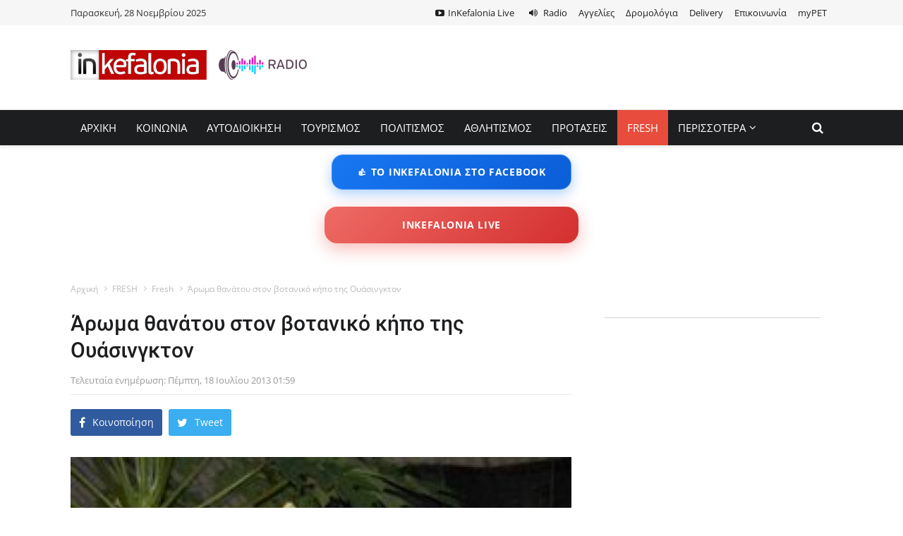

--- FILE ---
content_type: text/html; charset=utf-8
request_url: https://www.inkefalonia.gr/fresh/14302-aroma-thanatou-ston-votaniko-kipo-tis-ouasingkton
body_size: 17670
content:
<!doctype html>
<html prefix="og: http://ogp.me/ns#" lang="el-gr" dir="ltr">
    <head>
        <link rel="preconnect" href="https://cmp.inmobi.com" />
        <link rel="preconnect" href="https://fonts.googleapis.com" />
        <link rel="preconnect" href="https://fonts.gstatic.com" />
        <link rel="preconnect" href="https://securepubads.g.doubleclick.net" />
        <link rel="preconnect" href="https://pagead2.googlesyndication.com" />
        <link rel="preconnect" href="https://tpc.googlesyndication.com" />
        <link rel="preconnect" href="https://www.googletagmanager.com" />
        <link rel="preconnect" href="https://www.google-analytics.com" />
        <link rel="preconnect" href="https://cdn.jsdelivr.net" />
        <link rel="preconnect" href="https://mc.yandex.ru" />

        <link rel="preconnect" href="//i.streams.ovh" crossorigin />

        <link rel="dns-prefetch" href="https://cmp.inmobi.com" />
        <link rel="dns-prefetch" href="https://fonts.googleapis.com" />
        <link rel="dns-prefetch" href="https://fonts.gstatic.com" />
        <link rel="dns-prefetch" href="https://securepubads.g.doubleclick.net" />
        <link rel="dns-prefetch" href="https://pagead2.googlesyndication.com" />
        <link rel="dns-prefetch" href="https://tpc.googlesyndication.com" />
        <link rel="dns-prefetch" href="https://www.googletagmanager.com" />
        <link rel="dns-prefetch" href="https://www.google-analytics.com" />
        <link rel="dns-prefetch" href="https://cdn.jsdelivr.net" />
        <link rel="dns-prefetch" href="https://mc.yandex.ru" />

        <link rel="preload" href="/templates/inkefalonia_theme/fonts/open-sans-v29-latin_greek-700.woff2" as="font" type="font/woff2" crossorigin="" />
        <link rel="preload" href="/templates/inkefalonia_theme/fonts/open-sans-v29-latin_greek-700italic.woff2" as="font" type="font/woff2" crossorigin="" />
        <link rel="preload" href="/templates/inkefalonia_theme/fonts/open-sans-v29-latin_greek-italic.woff2" as="font" type="font/woff2" crossorigin="" />
        <link rel="preload" href="/templates/inkefalonia_theme/fonts/open-sans-v29-latin_greek-regular.woff2" as="font" type="font/woff2" crossorigin="" />
        <link rel="preload" href="/templates/inkefalonia_theme/fonts/roboto-v30-latin_greek-500.woff2" as="font" type="font/woff2" crossorigin="" />
        <link rel="preload" href="/templates/inkefalonia_theme/fonts/roboto-v30-latin_greek-500italic.woff2" as="font" type="font/woff2" crossorigin="" />
        <link rel="preload" href="/templates/inkefalonia_theme/fonts/roboto-v30-latin_greek-700.woff2" as="font" type="font/woff2" crossorigin="" />
        <link rel="preload" href="/templates/inkefalonia_theme/fonts/roboto-v30-latin_greek-700italic.woff2" as="font" type="font/woff2" crossorigin="" />
        <link rel="preload" href="/templates/inkefalonia_theme/fonts/roboto-v30-latin_greek-italic.woff2" as="font" type="font/woff2" crossorigin="" />
        <link rel="preload" href="/templates/inkefalonia_theme/fonts/roboto-v30-latin_greek-regular.woff2" as="font" type="font/woff2" crossorigin="" />

        <link rel="preload" href="https://cdn.jsdelivr.net/npm/font-awesome@4.6.3/fonts/fontawesome-webfont.woff2?v=4.6.3" as="font" type="font/woff2" crossorigin="" />

        <link rel="preload" href="/templates/inkefalonia_theme/css/style.css?t=20250812_1122" as="style" crossorigin="" />

        <meta http-equiv="X-UA-Compatible" content="IE=edge" />
<meta name="viewport" content="width=device-width, initial-scale=1" />
<meta charset="utf-8" />
	<base href="https://www.inkefalonia.gr/fresh/14302-aroma-thanatou-ston-votaniko-kipo-tis-ouasingkton" />
	<meta name="robots" content="max-image-preview:large" />
	<meta property="og:url" content="https://www.inkefalonia.gr/fresh/14302-aroma-thanatou-ston-votaniko-kipo-tis-ouasingkton" />
	<meta property="og:type" content="article" />
	<meta property="og:title" content="Άρωμα θανάτου στον βοτανικό κήπο της Ουάσινγκτον - InKefalonia" />
	<meta property="og:description" content="Λουλούδι με άρωμα θανάτου θα ανθίσει στο βοτανικό κήπο των ΗΠΑ στην Ουάσιγκτον. «Αμορφόφαλους Τίτανουμ» ή αλλιώς λουλούδι-πτώμα είναι το όνομα του δύσοσμου φυτού, που όταν ανθίζει απελευθερώνει μια αξέχαστη μυρωδιά από... σάρκα σε αποσύνθεση. Πλήθος κόσμου έχει συρρεύσει στον κήπο στην Ουάσινγκτον α..." />
	<meta property="og:image" content="https://www.inkefalonia.gr/media/k2/items/cache/3f812810a8749a1858d4e39b8ff9332c_L.jpg?t=20130717_225914" />
	<meta name="image" content="https://www.inkefalonia.gr/media/k2/items/cache/3f812810a8749a1858d4e39b8ff9332c_L.jpg?t=20130717_225914" />
	<meta name="twitter:card" content="summary" />
	<meta name="twitter:site" content="@inkefaloniagr" />
	<meta name="twitter:title" content="Άρωμα θανάτου στον βοτανικό κήπο της Ουάσινγκτον - InKefalonia" />
	<meta name="twitter:description" content="Λουλούδι με άρωμα θανάτου θα ανθίσει στο βοτανικό κήπο των ΗΠΑ στην Ουάσιγκτον. «Αμορφόφαλους Τίτανουμ» ή αλλιώς λουλούδι-πτώμα είναι το όνομα του δύσοσμου φυτού, που όταν ανθίζει απελευθερώνει μια αξ..." />
	<meta name="twitter:image" content="https://www.inkefalonia.gr/media/k2/items/cache/3f812810a8749a1858d4e39b8ff9332c_XL.jpg?t=20130717_225914" />
	<meta name="twitter:image:alt" content="Άρωμα θανάτου στον βοτανικό κήπο της Ουάσινγκτον" />
	<meta name="description" content="Λουλούδι με άρωμα θανάτου θα ανθίσει στο βοτανικό κήπο των ΗΠΑ στην Ουάσιγκτον. «Αμορφόφαλους Τίτανουμ» ή αλλιώς λουλούδι-πτώμα είναι το όνομα του δύσ..." />
	<meta name="generator" content="Joomla! - Open Source Content Management" />
	<title>Άρωμα θανάτου στον βοτανικό κήπο της Ουάσινγκτον - InKefalonia</title>
	<link href="/fresh/14302-aroma-thanatou-ston-votaniko-kipo-tis-ouasingkton" rel="canonical" />
	<link href="/templates/inkefalonia_theme/favicon.ico" rel="shortcut icon" type="image/vnd.microsoft.icon" />
	<link href="https://cdnjs.cloudflare.com/ajax/libs/magnific-popup.js/1.1.0/magnific-popup.min.css" rel="stylesheet" />
	<link href="/media/plg_system_jcepro/site/css/content.min.css?86aa0286b6232c4a5b58f892ce080277" rel="stylesheet" />
	<style>

                        /* K2 - Magnific Popup Overrides */
                        .mfp-iframe-holder {padding:10px;}
                        .mfp-iframe-holder .mfp-content {max-width:100%;width:100%;height:100%;}
                        .mfp-iframe-scaler iframe {background:#fff;padding:10px;box-sizing:border-box;box-shadow:none;}
                    
	</style>
	
	
	
	
	
	
	

<link rel="apple-touch-icon-precomposed" href="/templates/inkefalonia_theme/apple_touch_icon.png">
<link rel="stylesheet" href="/templates/inkefalonia_theme/css/bootstrap.css">
<link rel="stylesheet" href="https://cdn.jsdelivr.net/npm/font-awesome@4.6.3/css/font-awesome.min.css">
<link rel="stylesheet" href="/templates/inkefalonia_theme/css/style.css?t=20250812_1122">
    </head>
    <body>
        <div class="wrapper">
            <header class="header1 header-menu-style4">
                                <div class="topbar topbar-white topbar-white-w-search">
                    <div class="container">
                        <div class="row">
                                                        <div class="col-md-3 top-left">
                                <span id="date_time" class="hidden-xs hidden-sm"></span>
                                <span id="weather"></span>
                                <span class="margin-left-10 hidden-md hidden-lg"><a href="https://www.inkefalonia.gr/radio" class="top-icon-volume">Radio</a></span>
                                <span class="margin-left-10 hidden-md hidden-lg"><a href="https://www.inkefalonia.gr/live" class="top-icon-video">Live</a></span>
                                <span class="margin-left-10 hidden-md hidden-lg"><a href="http://delivery.inkefalonia.gr/" target="_blank" class="top-icon-food">Delivery</a></span>
                                                            </div>
                                                                                    <div class="col-md-9 top-right">
                                <div class="top-menu text-right">
                                    <div class="uk-panel"><ul class="uk-subnav uk-subnav-line">
<li><a href="/live" class="top-icon-video">InKefalonia Live</a></li><li><a href="/radio" class="top-icon-volume" target="_blank">Radio</a></li><li><a href="/aggelies">Αγγελίες</a></li><li><a href="/dromologia-ploion">Δρομολόγια</a></li><li><a href="https://delivery.inkefalonia.gr/" target="_blank" rel="noopener noreferrer">Delivery</a></li><li><a href="/epikoinonia">Eπικοινωνία</a></li><li><a href="/mypet">myPET</a></li></ul></div>                                </div>
                            </div>
                                                    </div>
                    </div>
                </div>
                <div class="clearfix"></div>
                                <div class="navbar-header padding-vertical-10">
                    <div class="container">
                        <a href="https://www.inkefalonia.gr/" class="navbar-brand">
                            <img loading=lazy src="https://www.inkefalonia.gr/templates/inkefalonia_theme/images/mobile-logo.png" class="img-responsive" alt="">
                        </a>
                        <a href="//www.inkefalonia.gr/radio" target="_blank">
                            <img loading=lazy src="https://www.inkefalonia.gr/templates/inkefalonia_theme/images/play892f.png" alt="InKefalonia Radio 103,9" style="position: absolute; top: 25px; left: 210px;" class="hidden-sm hidden-xs">
                        </a>
                        <div class="ad-banner pull-right hidden-xs">
                            <div id='div-gpt-ad-1516395681635-0' style='height:90px; width:728px;'></div>
                        </div>
                    </div>
                </div>
                <div class="clearfix"></div>
                <div class="header-light sticky-menu">
                    <div class="container">
                        <button type="button" class="navbar-toggle collapsed" data-toggle="collapse" data-target="#navbar" aria-expanded="false" aria-controls="navbar">
                            <span>Μενού</span>
                            <span class="fa fa-navicon"></span>
                        </button>
                        <div class="search-wrap2">
                            <form action="https://www.inkefalonia.gr//component/search/" method="POST">
                                <input type="text" placeholder="Αναζήτηση στο αρχείο..." name="searchword" maxlength="200" autocomplete="off">
                                <input name="task" value="search" type="hidden">
                                <input name="option" value="com_search" type="hidden">
                                <div class="sw2-close"><span class="fa fa-close"></span></div>
                            </form>
                        </div>
                        <span class="pull-right hidden-xs">
                            <div class="search-trigger search-trigger2"><i class="fa fa-search"></i></div>
                        </span>
                        <div id="navbar" class="navbar-collapse collapse pull-left">
                                                        <ul class="nav navbar-nav uk-visible-large">
<li><a href="/">ΑΡΧΙΚΗ</a></li><li><a href="/koinonia">ΚΟΙΝΩΝΙΑ</a></li><li><a href="/aytodioikisi">ΑΥΤΟΔΙΟΙΚΗΣΗ</a></li><li><a href="/tourismos">ΤΟΥΡΙΣΜΟΣ</a></li><li><a href="/politismos">ΠΟΛΙΤΙΣΜΟΣ</a></li><li><a href="/athlitismos">ΑΘΛΗΤΙΣΜΟΣ</a></li><li><a href="/to-inkefalonia-proteinei">ΠΡΟΤΑΣΕΙΣ</a></li><li class="uk-active"><a href="/fresh">FRESH</a></li><li class="uk-parent" data-uk-dropdown="{'preventflip':'y'}" aria-haspopup="true" aria-expanded="false"><a href="#">ΠΕΡΙΣΣΟΤΕΡΑ</a>
<div class="uk-dropdown uk-dropdown-navbar dropdown-menu uk-dropdown-width-1"><div class="uk-grid uk-dropdown-grid"><div class="uk-width-1-1"><ul class="uk-nav uk-nav-navbar"><li><a href="/perissotera/photo-stories">PHOTO STORIES</a></li><li><a href="https://www.inkefalonia.gr/all/tag/%CE%A3%CF%85%CE%BD%CE%B5%CE%BD%CF%84%CE%B5%CF%8D%CE%BE%CE%B5%CE%B9%CF%82">ΣΥΝΕΝΤΕΥΞΕΙΣ</a></li><li><a href="/perissotera/anakoinoseis">ΑΝΑΚΟΙΝΩΣΕΙΣ</a></li><li><a href="/perissotera/perifereia">ΙΟΝΙΟ</a></li><li><a href="/perissotera/zoo">ZOO</a></li><li><a href="/perissotera/omogeneia">ΟΜΟΓΕΝΕΙΑ</a></li><li><a href="/perissotera/parapolitika2">ΠΑΡΑΠΟΛΙΤΙΚΑ</a></li></ul></div></div></div></li></ul>                                                    </div>
                    </div>
                </div>
            </header>

            
                        <section id="tm-slideshow" class="tm-slideshow uk-grid uk-grid-match">
                <div class="container">
                    
<div class="uk-width-1-1 uk-width-medium-1-2"><div class="uk-panel"><style>
.ik-fb-btn {
  display: block;
  width: 85%;
  max-width: 340px;
  margin: 12px auto;
  padding: 14px 0;
  border-radius: 16px;
  background: linear-gradient(135deg, #1877F2, #0b5ed7);
  backdrop-filter: blur(10px);
  -webkit-backdrop-filter: blur(10px);
  color: #fff;
  font-weight: 800;
  text-decoration: none;
  text-transform: uppercase;
  letter-spacing: 0.7px;
  border: 1px solid rgba(255,255,255,0.25);
  box-shadow: 0 6px 18px rgba(24, 119, 242, 0.35);
  transition: transform .25s ease, box-shadow .25s ease, opacity .6s ease;
  opacity: 0;
  transform: translateY(12px);
  animation: ikFadeIn .6s ease forwards;
  text-align: center;
}
.ik-fb-btn:hover {
  transform: translateY(-2px);
  box-shadow: 0 0 22px rgba(24,119,242,0.7);
}
@keyframes ikFadeIn {
  to { opacity: 1; transform: translateY(0); }
}
</style>

<a href="https://www.facebook.com/inkefalonianews" target="_blank" rel="noopener" class="ik-fb-btn">
  👍 ΤΟ INKEFALONIA ΣΤΟ FACEBOOK
</a>
</div></div>

<div class="uk-width-1-1 uk-width-medium-1-2"><div class="uk-panel">
	<style>
/* ===== INKefalonia LIVE — λειτουργεί παντού (mobile, tablet, desktop) ===== */
.ik-live-slot{
  display:flex;
  justify-content:center;
  align-items:center;
  margin:20px 0 32px;
  padding:4px 0;
  overflow:visible;          /* να μην κόβεται το glow */
  position:relative;
  z-index:1;
  text-align:center;
}

.ik-live-btn{
  display:block !important;  /* αγνοεί styles του theme */
  width:90%;
  max-width:360px;
  padding:16px 20px;
  border-radius:18px;
  background:linear-gradient(135deg,#ef6b65,#d32f2f);
  color:#fff !important;
  text-decoration:none !important;
  text-transform:uppercase;
  letter-spacing:.6px;
  font-weight:800;
  box-shadow:0 8px 24px rgba(239,107,101,.45);
  transition:transform .25s ease, box-shadow .25s ease, opacity .6s ease;
  -webkit-tap-highlight-color:transparent;
  opacity:0;
  transform:translateY(8px);
  animation:ik-fade-in .6s ease forwards;
  pointer-events:auto;
  position:relative;
  cursor:pointer;
}

.ik-live-btn:hover{
  transform:translateY(-2px);
  box-shadow:0 0 22px rgba(239,107,101,.8);
}

.ik-live-btn:focus{
  outline:none;
  box-shadow:0 0 0 3px rgba(211,47,47,.3),0 8px 24px rgba(239,107,101,.45);
}

@keyframes ik-fade-in{
  to{opacity:1;transform:translateY(0);}
}
</style>

<div class="ik-live-slot">
  <a href="https://www.inkefalonia.gr/live"
     target="_blank"
     rel="noopener"
     class="ik-live-btn">
     INKefalonia Live
  </a>
</div></div></div>
                </div>
            </section>
                        <!-- Main page Widgets -->
                        <!-- PAGE HEADER -->
            <div class="page_header hidden-xs">
                <div class="container">
                    <div class="row">
                        <div class="col-md-12">
                            <div class="uk-panel hidden-xs"><ul class="bcrumbs"><li><a href="/">Αρχική</a></li><li><a href="/fresh/itemlist">FRESH</a></li><li><a href="/fresh/content/fresh">Fresh</a></li><li class="uk-active"><span>Άρωμα θανάτου στον βοτανικό κήπο της Ουάσινγκτον</span></li></ul>
</div>                        </div>
                    </div>
                </div>
            </div>
            <!-- // PAGE HEADER -->
            
                                    
                        <div class="container single-post padding-bottom-30">
                <div class="row">
                    
                    
                    <div class="col-md-8 padding-bottom-30">
                                                <section id="tm-main-top" class="tm-main-top uk-grid uk-grid-match uk-hidden-medium uk-hidden-large">
<div class="uk-width-1-1 uk-hidden-medium uk-hidden-large"><div class="uk-panel uk-hidden-large uk-hidden-medium">
	<p><a href="/live" target="_blank" rel="noopener"><img loading=lazy src="/images/stories/2025/_tmp/gasparatos-animated.gif" alt="gasparatos animated" style="display: block; margin-left: auto; margin-right: auto;"></a></p>
<p>&nbsp;</p></div></div>
</section>
                        
                                                <main id="tm-content" class="tm-content">
                                                        <div id="system-message-container">
</div>
<!-- Facebook -->
<div id="fb-root"></div>



<div id="k2Container" class="itemView ">

    <!-- Start K2 Item Layout -->
    <span id="startOfPageId14302"></span>
    <!-- K2 Item -->
    <div class="blog-excerpt" id="k2item">
                <div class="blog-single-head">
            <h2>Άρωμα θανάτου στον βοτανικό κήπο της Ουάσινγκτον</h2>
            <div class="meta margin-bottom-10">
                                                                                <!-- Item date modified -->
                <span class="date">
                    Τελευταία ενημέρωση: Πέμπτη, 18 Ιουλίου 2013 01:59                </span>
                                                            </div>
        </div>
        
        <hr class="l3">

        <!-- Share Buttons -->
        <div class="post-share margin-bottom-30">
            <a href="javascript:void(0)" class="share s_facebook"><i class="fa fa-facebook"></i> Κοινοποίηση</a>
            <a href="javascript:void(0)" class="share s_twitter"><i class="fa fa-twitter"></i> Tweet</a>
            <!--
            <a href="javascript:void(0)" class="share s_print"><i class="fa fa-print"></i> <span>Εκτύπωση</span></a>
            <a href="#comments" class="share s_comment"><i class="fa fa-comment"></i> <span>Σχολιάστε</span></a>
            -->
                    </div>

        <!-- Article Image -->
                <!-- Item Image -->
        <img loading=lazy src="/media/k2/items/cache/3f812810a8749a1858d4e39b8ff9332c_XL.jpg?t=20130717_225914" alt="Άρωμα θανάτου στον βοτανικό κήπο της Ουάσινγκτον" class="img-responsive" style="width: 100%;">

        
        
                        <!-- Item introtext -->
        <div class="itemIntroText margin-top-20">
            <p>Λουλούδι με άρωμα θανάτου θα ανθίσει στο βοτανικό κήπο των ΗΠΑ στην Ουάσιγκτον. «Αμορφόφαλους Τίτανουμ» ή αλλιώς λουλούδι-πτώμα είναι το όνομα του δύσοσμου φυτού, που όταν ανθίζει απελευθερώνει μια αξέχαστη μυρωδιά από... σάρκα σε αποσύνθεση.
Πλήθος κόσμου έχει συρρεύσει στον κήπο στην Ουάσινγκτον αναμένοντας από στιγμή σε στιγμή να δει το σπάνιο αυτό θέαμα, που «κοσμεί» τον βοτανικό κήπο από τις 11 Ιουλίου.
Το σπάνιο λουλούδι με ύψος πάνω από δύο μέτρα ανθίζει κάθε εφτά χρόνια και διατηρείται μόλις τρεις ημέρες.</p>
        </div>
                        <div id="k2_middle">
            <div class="padding-top-10 margin-bottom-20 inkefalonia_ad_unit hidden-sm hidden-xs text-center">
            </div>
        </div>
                <!-- Item fulltext -->
        <div class="itemFullText">
                        <p>Ανακαλύφθηκε το 1878 στα τροπικά δάση της Ινδονησίας και έχει πάρει το όνομά του από τη μυρωδιά που αναδύει, η οποία προσελκύει έντομα για γονιμοποίηση.</p>
<p>Το ύψος του λουλουδιού μπορεί να φτάσει πάνω από 3 μέτρα (10 πόδια) και γίνονται αλλεπάλληλοι διαγωνισμοί σε βοτανικούς κήπους για το ποιο θα είναι το ψηλότερο, καθώς τα ρεκόρ καταγράφονται στο βιβλίο Guinness.</p>
<p>Η ονομασία του συγκεκριμένου λουλουδιού είναι Titanum Amorphophallus και προέρχεται από τα αρχαία ελληνικά.</p>
<p>Newsroom ΔΟΛ</p>        </div>
                                    </div>

    <hr class="l4">

        <div class="clearfix"></div>
    <div class="single-share margin-top-10">
        <span>Μοιράσου:</span>
        <div class="post-share">
            <a href="javascript:void(0)" class="share s_facebook"><i class="fa fa-facebook"></i> Κοινοποίηση</a>
            <a href="javascript:void(0)" class="share s_twitter"><i class="fa fa-twitter"></i> Tweet</a>
        </div>
    </div>
    <div class="margin-bottom-30"></div>
    <hr class="l4">

        <!-- Plugins: AfterDisplayContent -->
        
        <!-- K2 Plugins: K2AfterDisplayContent -->
        
    <div class="padding-top-10 padding-bottom-10 margin-bottom-15">
        <div class="row">
                    </div>
    </div>

    <div class="margin-bottom-30"></div>
    <hr class="l4">

    
    <!-- Back to top -->
        <div class="itemBackToTop hidden">
        <a class="k2Anchor" href="/fresh/14302-aroma-thanatou-ston-votaniko-kipo-tis-ouasingkton#startOfPageId14302">
            back to top        </a>
    </div>
    
    <div class="margin-bottom-30 margin-top-30">
        <!-- Adsense Here -->
    </div>
    <div class="clearfix"></div>

    <!-- Related Items -->
    
    <!-- Plugins: AfterDisplay -->
    
    <!-- K2 Plugins: K2AfterDisplay -->
    
    
</div>

<!-- Load More -->
<span id="loadNextK2Item"></span>

<!-- Article Share Scripts -->


<!-- Instagram API -->


<!-- JoomlaWorks "K2" (v2.16) | Learn more about K2 at https://getk2.org -->                        </main>
                        
                                                <section id="tm-main-bottom" class="tm-main-bottom uk-grid uk-grid-match">
                            <div class="row">
                                
<div class="uk-flex-item-1 uk-width-small-1-1 uk-flex-item-1 uk-width-small-1-1 uk-flex-item-1 uk-width-small-1-1"><div class="uk-panel">
	<div style="background: linear-gradient(90deg, #4d5cea, #68a7fc); color: #fff; text-align: center; padding: 5px; font-weight: 300 !important;">
<p><strong><span style="color: #ffffff; font-size: 14pt;"><a href="https://news.google.com/publications/CAAqKQgKIiNDQklTRkFnTWFoQUtEbWx1YTJWbVlXeHZibWxoTG1keUtBQVAB?hl=el&amp;gl=GR&amp;ceid=GR:el" style="color: #ffffff; text-decoration: none;" target="_blank" rel="noopener">Ακολουθήστε το INKEFALONIA στο Google News</a></span></strong></p>
</div></div></div>

<div class="uk-flex-item-1 uk-width-small-1-1 uk-flex-item-1 uk-width-small-1-1 uk-flex-item-1 uk-width-small-1-1"><div class="uk-panel side-widget margin-bottom-40 popular_articles"><h3 class="heading-1"><span>ΑΓΓΕΛΙΕΣ</span></h3><div id="k2ModuleBox611" class="side-widget">
			<ul class="trending-text">
				<li>
			<em>1</em>
						<p><a href="/aggelies/145851-i-korinthian-foods-anazita-texnologo-trofimon">Η Korinthian Foods αναζητά Τεχνολόγο Τροφίμων</a></p>
						<div class="meta ">
											</div>
		</li>
				<li>
			<em>2</em>
						<p><a href="/aggelies/144402-to-katastima-porcelana-alfa-casa-anazita-politi-politria">Tο κατάστημα PORCELANA- ALFA CASA αναζητά πωλητή/πωλήτρια</a></p>
						<div class="meta ">
											</div>
		</li>
				<li>
			<em>3</em>
						<p><a href="/aggelies/145606-i-etaireia-metaforon-lykoudi-g-afoi-anazita-ypallilo-grafeiou-gia-monimi-apasxolisi">Η εταιρεία μεταφορών «ΛΥΚΟΥΔΗ Γ. ΑΦΟΙ» αναζητά υπάλληλο γραφείου για μόνιμη απασχόληση</a></p>
						<div class="meta ">
											</div>
		</li>
				<li>
			<em>4</em>
						<p><a href="/aggelies/145852-i-korinthian-foods-anazita-odigo">Η Korinthian Foods αναζητά οδηγό</a></p>
						<div class="meta ">
											</div>
		</li>
				<li>
			<em>5</em>
						<p><a href="/aggelies/145675-etaireia-diorganosis-ekdiloseon-anazita-voitho-gia-oloxroniki-apasxolisi">Εταιρεία διοργάνωσης εκδηλώσεων αναζητά βοηθό για ολοχρονική απασχόληση</a></p>
						<div class="meta ">
											</div>
		</li>
			</ul>
	</div></div></div>

<div class="uk-flex-item-1 uk-width-small-1-1 uk-flex-item-1 uk-width-small-1-1 uk-flex-item-1 uk-width-small-1-1"><div class="uk-panel"><p><a href="https://selectarentacar.com" target="_blank" rel="noopener"><img loading=lazy src="/images/tmp/336_X_280.jpg" width="300" alt="336 X 280" style="display: block; margin-left: auto; margin-right: auto;" height="250"></a></p></div></div>

<div class="uk-flex-item-1 uk-width-small-1-1 uk-hidden-medium uk-hidden-large"><div class="uk-panel uk-hidden-large uk-hidden-medium">
	<p>&nbsp;</p>
<p>&nbsp;</p>
<p><a href="https://www.facebook.com/poukamisas.kefalonia" target="_blank" rel="noopener"><img loading=lazy src="/images/stories/2024/_tmp/16122257999808197650-2.jpeg" width="300" height="250" alt="16122257999808197650 2" style="display: block; margin-left: auto; margin-right: auto; margin-top: -15px;"></a></p>
<p>&nbsp;</p>
<p>&nbsp;</p>
<p>&nbsp;</p></div></div>

<div class="uk-flex-item-1 uk-width-small-1-1 uk-flex-item-1 uk-width-small-1-1 uk-flex-item-1 uk-width-small-1-1"><div class="uk-panel simera-block"><h3 class="heading-1"><span>ΔΕΙΤΕ ΕΠΙΣΗΣ</span></h3><div id="k2ModuleBox361" class="k2ItemsBlock simera-block">
		<div class="layout_2 margin-bottom-20">
				<div class="row">			<div class="col-md-4 col-sm-4">
				<div class="layout_2--item">
					<div class="thumb">
						<a href="/koinonia/146454-giortazei-o-agios-andreas-milapidias"><img loading=lazy src="/media/k2/items/cache/811701d46cd112346a92ceac1ef35e5f_M.jpg" alt="Γιορτάζει ο Άγιος Ανδρέας Μηλαπιδιάς" class="img-responsive"></a>
					</div>
					<div class="margin-top-10"></div>
					<h4><a href="/koinonia/146454-giortazei-o-agios-andreas-milapidias">Γιορτάζει ο Άγιος Ανδρέας Μηλαπιδιάς</a></h4>
				</div>
			</div>
									<div class="col-md-4 col-sm-4">
				<div class="layout_2--item">
					<div class="thumb">
						<a href="/ellada-diethni/146453-sto-ktimatologio-oi-poleodomies-psifiaka-tha-diekperaionontai-oi-ypotheseis"><img loading=lazy src="/media/k2/items/cache/45801f746d50bced67b2faf867e5b300_M.jpg" alt="Στο Κτηματολόγιο οι πολεοδομίες – Ψηφιακά θα διεκπεραιώνονται οι υποθέσεις" class="img-responsive"></a>
					</div>
					<div class="margin-top-10"></div>
					<h4><a href="/ellada-diethni/146453-sto-ktimatologio-oi-poleodomies-psifiaka-tha-diekperaionontai-oi-ypotheseis">Στο Κτηματολόγιο οι πολεοδομίες – Ψηφιακά θα διεκπεραιώνονται οι υποθέσεις</a></h4>
				</div>
			</div>
									<div class="col-md-4 col-sm-4">
				<div class="layout_2--item">
					<div class="thumb">
						<a href="/koinonia/146451-agrypnia-pros-timin-tou-agiou-porfyriou-sti-rakantzi"><img loading=lazy src="/media/k2/items/cache/a2feece9b9840e1ab941537e8c94fcbd_M.jpg" alt="Αγρυπνία προς τιμήν του Αγίου Πορφυρίου στη Ρακαντζή" class="img-responsive"></a>
					</div>
					<div class="margin-top-10"></div>
					<h4><a href="/koinonia/146451-agrypnia-pros-timin-tou-agiou-porfyriou-sti-rakantzi">Αγρυπνία προς τιμήν του Αγίου Πορφυρίου στη Ρακαντζή</a></h4>
				</div>
			</div>
		</div>				<div class="row">			<div class="col-md-4 col-sm-4">
				<div class="layout_2--item">
					<div class="thumb">
						<a href="/koinonia/146450-neo-orario-leitourgias-tou-syllogou-polyteknon-kefalonias-ithakis"><img loading=lazy src="/media/k2/items/cache/807d2b70ca2ad642b27d73bfb036971c_M.jpg" alt="Νέο ωράριο λειτουργίας του Συλλόγου Πολυτέκνων Κεφαλονιάς &amp;amp; Ιθάκης" class="img-responsive"></a>
					</div>
					<div class="margin-top-10"></div>
					<h4><a href="/koinonia/146450-neo-orario-leitourgias-tou-syllogou-polyteknon-kefalonias-ithakis">Νέο ωράριο λειτουργίας του Συλλόγου Πολυτέκνων Κεφαλονιάς &amp; Ιθάκης</a></h4>
				</div>
			</div>
									<div class="col-md-4 col-sm-4">
				<div class="layout_2--item">
					<div class="thumb">
						<a href="/koinonia/146449-ta-proionta-tis-kefalonias-kai-tis-ithakis-kerdisan-tis-entyposeis-sti-nordic-organic-expo-sti-souidia"><img loading=lazy src="/media/k2/items/cache/51b0c76f5aaae9e89b24e1a0068f0768_M.jpg" alt="Τα προϊόντα της Κεφαλονιάς και της Ιθάκης κέρδισαν τις εντυπώσεις στη Nordic Organic Expo στη Σουηδία" class="img-responsive"></a>
					</div>
					<div class="margin-top-10"></div>
					<h4><a href="/koinonia/146449-ta-proionta-tis-kefalonias-kai-tis-ithakis-kerdisan-tis-entyposeis-sti-nordic-organic-expo-sti-souidia">Τα προϊόντα της Κεφαλονιάς και της Ιθάκης κέρδισαν τις εντυπώσεις στη Nordic Organic Expo στη Σουηδία</a></h4>
				</div>
			</div>
									<div class="col-md-4 col-sm-4">
				<div class="layout_2--item">
					<div class="thumb">
						<a href="/aytodioikisi/146448-24i-synedriasi-d-s-samis-voreas-2-egkelados-2-kai-paratasi-tou-o-k-a-p-stin-atzenta"><img loading=lazy src="/media/k2/items/cache/1a5eff87ebb7254d48505b8abc06867d_M.jpg?t=20251127_122041" alt="24η συνεδρίαση Δ.Σ. Σάμης: «ΒΟΡΕΑΣ 2», «ΕΓΚΕΛΑΔΟΣ 2» και παράταση του Ο.Κ.Α.Π. στην ατζέντα" class="img-responsive"></a>
					</div>
					<div class="margin-top-10"></div>
					<h4><a href="/aytodioikisi/146448-24i-synedriasi-d-s-samis-voreas-2-egkelados-2-kai-paratasi-tou-o-k-a-p-stin-atzenta">24η συνεδρίαση Δ.Σ. Σάμης: «ΒΟΡΕΑΣ 2», «ΕΓΚΕΛΑΔΟΣ 2» και παράταση του Ο.Κ.Α.Π. στην ατζέντα</a></h4>
				</div>
			</div>
		</div>				<div class="row">			<div class="col-md-4 col-sm-4">
				<div class="layout_2--item">
					<div class="thumb">
						<a href="/koinonia/146447-evlogia-ton-aigoprovaton-kefalonia-ti-apokalypse-o-antiperifereiarxis-gia-ta-kroysmata-kai-ta-nea-metra"><img loading=lazy src="/media/k2/items/cache/a1fa3ed42fe8560a5e018175229e0f50_M.jpg?t=20251127_202935" alt="Ευλογιά των αιγοπροβάτων - Κεφαλονιά: Τι αποκάλυψε ο Αντιπεριφερειάρχης για τα κρούσματα και τα νέα μέτρα" class="img-responsive"></a>
					</div>
					<div class="margin-top-10"></div>
					<h4><a href="/koinonia/146447-evlogia-ton-aigoprovaton-kefalonia-ti-apokalypse-o-antiperifereiarxis-gia-ta-kroysmata-kai-ta-nea-metra">Ευλογιά των αιγοπροβάτων -  Κεφαλονιά: Τι αποκάλυψε ο Αντιπεριφερειάρχης για τα κρούσματα και τα νέα μέτρα</a></h4>
				</div>
			</div>
									<div class="col-md-4 col-sm-4">
				<div class="layout_2--item">
					<div class="thumb">
						<a href="/aytodioikisi/146446-allazei-opsi-to-gipedo-5x5-sto-argostoli"><img loading=lazy src="/media/k2/items/cache/725e34a99a4de4932a8596888ae3c402_M.jpg" alt="Αλλάζει όψη το γήπεδο 5Χ5 στο Αργοστόλι" class="img-responsive"></a>
					</div>
					<div class="margin-top-10"></div>
					<h4><a href="/aytodioikisi/146446-allazei-opsi-to-gipedo-5x5-sto-argostoli">Αλλάζει όψη το γήπεδο 5Χ5 στο Αργοστόλι</a></h4>
				</div>
			</div>
									<div class="col-md-4 col-sm-4">
				<div class="layout_2--item">
					<div class="thumb">
						<a href="/koinonia/146445-farantoyris-ekklisi-stin-ee-gia-prostasia-ton-xristianon-se-mesi-anatoli-kai-nigiria"><img loading=lazy src="/media/k2/items/cache/b712136eaa8052890957cf2845d16354_M.jpg?t=20251127_120029" alt="Φαραντούρης: Έκκληση στην ΕΕ για προστασία των Χριστιανών σε Μέση Ανατολή και Νιγηρία" class="img-responsive"></a>
					</div>
					<div class="margin-top-10"></div>
					<h4><a href="/koinonia/146445-farantoyris-ekklisi-stin-ee-gia-prostasia-ton-xristianon-se-mesi-anatoli-kai-nigiria">Φαραντούρης: Έκκληση στην ΕΕ για προστασία των Χριστιανών σε Μέση Ανατολή και Νιγηρία</a></h4>
				</div>
			</div>
		</div>			</div>
	</div></div></div>

<div class="uk-flex-item-1 uk-width-small-1-1 uk-flex-item-1 uk-width-small-1-1 uk-flex-item-1 uk-width-small-1-1"><div class="uk-panel">
	<p><a href="https://www.enos-properties.com/" target="_blank" rel="noopener"><img loading=lazy src="/images/stories/2024/_tmp/00-inkefalonia_general_ad-300X250.jpg" alt="00 inkefalonia general ad 300X250" style="display: block; margin-left: auto; margin-right: auto;"></a></p></div></div>

<div class="uk-flex-item-1 uk-width-small-1-1 uk-flex-item-1 uk-width-small-1-1 uk-flex-item-1 uk-width-small-1-1"><div class="uk-panel  margin-top-30">
	<p style="text-align: center;"><span style="font-size: 18pt; color: #ea4a4e;"><a href="/all" target="_blank" rel="noopener" style="color: #ea4a4e;"><strong>ΟΛΕΣ ΟΙ ΕΙΔΗΣΕΙΣ</strong></a></span></p></div></div>
                            </div>
                        </section>
                                            </div>
                    
                                                                                
                    <aside class="col-md-4 inner_page">
                        <div class="uk-panel">

<!-- /23046764870/336280_2 -->
<div id='div-gpt-ad-1732957432460-0' style='min-width: 300px; min-height: 250px;'>
  
</div>
<!-- Light gray line with space at the end -->
<hr style="border: 0; height: 1px; background-color: lightgray; width: 90%; margin-top: 10px;"></div>
<div class="uk-panel"><div style="display: flex; justify-content: center; align-items: center; min-width: 300px; min-height: 250px;">
    
    
    <!-- /21627887509/NDesktopMobile1 -->
    <div id='div-gpt-ad-1715270691444-0' style='min-width: 300px; min-height: 250px;'>
        
    </div>
</div>
</div>
<div class="uk-panel">
	<p>&nbsp;</p>
<p><a href="https://www.inadz.gr" target="_blank" rel="noopener"><img loading=lazy src="/images/tmp/inadz-4.jpg" width="336" height="280" alt="inadz"></a></p></div>
<div class="uk-panel uk-hidden-medium uk-hidden-small">
	<p>&nbsp;</p>
<hr>
<p><a href="https://amicro.gr/" target="_blank" rel="noopener"><img loading=lazy src="https://amicro.gr/201805-inkefalonia-ad.gif" alt=""></a></p>
<p><a href="https://ionianislands.net/explore/" target="_blank" rel="noopener"><img loading=lazy src="/images/stories/2025/_tmp/300x250_2.gif" alt="300x250 2" style="display: block; margin-left: auto; margin-right: auto;"></a></p>
<p><a href="https://www.facebook.com/profile.php?id=100014321715925" target="_blank" rel="noopener"><img loading=lazy src="/images/stories/2023/_PROSORINES/8693624917859689071.png" data-alt="8693624917859689071"></a></p>
<p>&nbsp;</p>
<p>&nbsp;</p>
<p>&nbsp;</p>
<p>&nbsp;</p>
<p>&nbsp;</p></div>
<div class="uk-panel side-widget margin-bottom-40 popular_articles"><h3 class="heading-1"><span>Δημοφιλή άρθρα</span></h3><div id="k2ModuleBox105" class="side-widget">
			<ul class="trending-text">
				<li>
			<em>1</em>
						<p><a href="/fresh/117072-spitikoi-loukoumades-apo-tin-sia-lada">Σπιτικοί λουκουμάδες από την Σία Λαδά</a></p>
						<div class="meta ">
								<a class="moduleItemCategory" href="/fresh/content/fresh">Fresh</a>
															</div>
		</li>
				<li>
			<em>2</em>
						<p><a href="/fresh/106402-bompota-kefalonitiki-sia-lada-sialadas">Μπομπότα Κεφαλονίτικη από την Σία Λαδά</a></p>
						<div class="meta ">
								<a class="moduleItemCategory" href="/fresh/content/fresh">Fresh</a>
															</div>
		</li>
				<li>
			<em>3</em>
						<p><a href="/perissotera/anakoinoseis/146389-efygan-apo-konta-mas-25-11">Έφυγαν από κοντά μας [25/11]</a></p>
						<div class="meta ">
								<a class="moduleItemCategory" href="/perissotera/anakoinoseis">Ανακοινώσεις</a>
															</div>
		</li>
				<li>
			<em>4</em>
						<p><a href="/fresh/146391-to-roadshow-taksideyei-stin-kefalonia-me-ton-grigori-arnaoytoglou">Το Roadshow ταξιδεύει στην Κεφαλονιά με τον Γρηγόρη Αρναούτογλου</a></p>
						<div class="meta ">
								<a class="moduleItemCategory" href="/fresh/content/fresh">Fresh</a>
															</div>
		</li>
				<li>
			<em>5</em>
						<p><a href="/politismos/146409-me-giorgo-tsaliki-ypodexetai-o-dimos-argostoliou-ta-fetina-xristoygenna">Με Γιώργο Τσαλίκη υποδέχεται ο Δήμος Αργοστολίου τα φετινά Χριστούγεννα!</a></p>
						<div class="meta ">
								<a class="moduleItemCategory" href="/politismos">Πολιτισμός</a>
															</div>
		</li>
			</ul>
	</div></div>                    </aside>

                                        
                </div>
            </div>
            
                        <section>
                <div class="container">
                    <div class="row">
                        
<div class="uk-width-1-1"><div class="uk-panel"><h3 class="heading-1"><span>ΠΡΟΤΕΙΝΟΜΕΝΑ</span></h3><div id="k2ModuleBox395" class="k2ItemsBlock">
		<div class="layout_2 margin-bottom-20">
				<div class="row">			<div class="col-md-4 col-sm-4">
				<div class="layout_2--item">
					<div class="thumb">
						<a href="/koinonia/146447-evlogia-ton-aigoprovaton-kefalonia-ti-apokalypse-o-antiperifereiarxis-gia-ta-kroysmata-kai-ta-nea-metra"><img loading=lazy src="/media/k2/items/cache/a1fa3ed42fe8560a5e018175229e0f50_XL.jpg?t=20251127_202935" alt="Ευλογιά των αιγοπροβάτων - Κεφαλονιά: Τι αποκάλυψε ο Αντιπεριφερειάρχης για τα κρούσματα και τα νέα μέτρα" class="img-responsive"></a>
					</div>
					<div class="margin-top-10"></div>
					<h4><a href="/koinonia/146447-evlogia-ton-aigoprovaton-kefalonia-ti-apokalypse-o-antiperifereiarxis-gia-ta-kroysmata-kai-ta-nea-metra">Ευλογιά των αιγοπροβάτων -  Κεφαλονιά: Τι αποκάλυψε ο Αντιπεριφερειάρχης για τα κρούσματα και τα νέα μέτρα</a></h4>
				</div>
			</div>
									<div class="col-md-4 col-sm-4">
				<div class="layout_2--item">
					<div class="thumb">
						<a href="/koinonia/146428-kavalieratos-ston-myrto-plirosame-gia-1-500-t-m-kai-xrisimopoiithikan-40-eikona-plirous-proxeirotitas"><img loading=lazy src="/media/k2/items/cache/22be4ce7ceb5a997526c93e98bc15015_XL.jpg?t=20251127_103542" alt="Καβαλλιεράτος: «Στον Μύρτο πληρώσαμε για 1.500 τ.μ. και χρησιμοποιήθηκαν 40 – Εικόνα πλήρους προχειρότητας»" class="img-responsive"></a>
					</div>
					<div class="margin-top-10"></div>
					<h4><a href="/koinonia/146428-kavalieratos-ston-myrto-plirosame-gia-1-500-t-m-kai-xrisimopoiithikan-40-eikona-plirous-proxeirotitas">Καβαλλιεράτος: «Στον Μύρτο πληρώσαμε για 1.500 τ.μ. και χρησιμοποιήθηκαν 40 – Εικόνα πλήρους προχειρότητας»</a></h4>
				</div>
			</div>
									<div class="col-md-4 col-sm-4">
				<div class="layout_2--item">
					<div class="thumb">
						<a href="/athlitismos/146402-sxolikoi-agones-epikratisi-kerameion-se-agoria-kai-koritsia"><img loading=lazy src="/media/k2/items/cache/cc7b156dc36ec38083cd237cf88ec1d9_XL.jpg?t=20251126_075435" alt="Σχολικοί Αγώνες: Επικράτηση ΚΕΡΑΜΕΙΩΝ σε αγόρια και κορίτσια" class="img-responsive"></a>
					</div>
					<div class="margin-top-10"></div>
					<h4><a href="/athlitismos/146402-sxolikoi-agones-epikratisi-kerameion-se-agoria-kai-koritsia">Σχολικοί Αγώνες: Επικράτηση ΚΕΡΑΜΕΙΩΝ σε αγόρια και κορίτσια</a></h4>
				</div>
			</div>
		</div>				<div class="row">			<div class="col-md-4 col-sm-4">
				<div class="layout_2--item">
					<div class="thumb">
						<a href="/koinonia/146400-simantiko-vima-gia-mia-pio-eksypni-poli-egkrithike-to-ergo-psifiakis-anavathmisis-tou-dimou-argostoliou"><img loading=lazy src="/media/k2/items/cache/d55696da3d46d55919acd2d5db952b53_XL.jpg?t=20251125_101655" alt="Σημαντικό βήμα για μια πιο «έξυπνη» πόλη: Εγκρίθηκε το έργο ψηφιακής αναβάθμισης του Δήμου Αργοστολίου" class="img-responsive"></a>
					</div>
					<div class="margin-top-10"></div>
					<h4><a href="/koinonia/146400-simantiko-vima-gia-mia-pio-eksypni-poli-egkrithike-to-ergo-psifiakis-anavathmisis-tou-dimou-argostoliou">Σημαντικό βήμα για μια πιο «έξυπνη» πόλη: Εγκρίθηκε το έργο ψηφιακής αναβάθμισης του Δήμου Αργοστολίου</a></h4>
				</div>
			</div>
									<div class="col-md-4 col-sm-4">
				<div class="layout_2--item">
					<div class="thumb">
						<a href="/aytodioikisi/146313-arrostainei-otan-vlepei-erga-ola-osa-eipe-o-spyros-samoyris-gia-kathariotita-kykloforia-kai-antipolitefsi"><img loading=lazy src="/media/k2/items/cache/22c26b40a0f82758ca2a877ca3b41c37_XL.jpg?t=20251121_211542" alt="«Αρρωσταίνει όταν βλέπει έργα!» – Όλα όσα είπε ο Σπύρος Σαμούρης για καθαριότητα, κυκλοφορία και αντιπολίτευση" class="img-responsive"></a>
					</div>
					<div class="margin-top-10"></div>
					<h4><a href="/aytodioikisi/146313-arrostainei-otan-vlepei-erga-ola-osa-eipe-o-spyros-samoyris-gia-kathariotita-kykloforia-kai-antipolitefsi">«Αρρωσταίνει όταν βλέπει έργα!» – Όλα όσα είπε ο Σπύρος Σαμούρης για καθαριότητα, κυκλοφορία και αντιπολίτευση</a></h4>
				</div>
			</div>
									<div class="col-md-4 col-sm-4">
				<div class="layout_2--item">
					<div class="thumb">
						<a href="/koinonia/146284-alert-eksafanisi-ilikiomenou-ston-poro"><img loading=lazy src="/media/k2/items/cache/44f1b7a4c0f40ae8fc7cd1134c2cf378_XL.jpg?t=20251120_122211" alt="ALERT: Εξαφάνιση ηλικιωμένου στον Πόρο" class="img-responsive"></a>
					</div>
					<div class="margin-top-10"></div>
					<h4><a href="/koinonia/146284-alert-eksafanisi-ilikiomenou-ston-poro">ALERT: Εξαφάνιση ηλικιωμένου στον Πόρο</a></h4>
				</div>
			</div>
		</div>			</div>
	</div></div></div>
                    </div>
                </div>
            </section>
            
            
            
                    </div>
        <!-- // Wrapper -->

        <div id="tm-footer-wrapper">
            <div class="uk-container uk-container-center">
                                <footer id="tm-footer" class="tm-footer">
                    <div class="uk-panel uk-margin">
                                                <a class="tm-totop-scroller uk-link-reset" data-uk-smooth-scroll href="#"></a>
                                            </div>
                </footer>
                            </div>
        </div>

        <!-- FOOTER -->
        <footer class="bg-dark footer1 footer2 padding-top-60 col-lg-12">
            <div class="container">
                <div class="row margin-bottom-30">
                    <div class="col-md-4 col-sm-6 margin-bottom-30 footer-info">
                        <a href="https://www.inkefalonia.gr/"><img loading=lazy src="https://www.inkefalonia.gr/templates/inkefalonia_theme/images/mobile-logo.png" class="img-responsive footer-logo" alt=""></a>
                        <h5 class="hidden">InKefalonia Media Group</h5>
                        <p class="margin-top-20">Η μεγαλύτερη πηγή ενημέρωσης και ψυχαγωγίας</p>
                        <span><i class="fa fa-map-marker"></i> Λιθόστρωτο 4, Αργοστόλι</span>
                        <span><i class="fa fa-envelope"></i> <a href="/cdn-cgi/l/email-protection#264f484049664f484d4340474a49484f47084154"><span class="__cf_email__" data-cfemail="deb7b0b8b19eb7b0b5bbb8bfb2b1b0b7bff0b9ac">[email&#160;protected]</span></a></span>
                        <span><i class="fa fa-volume-up"></i> <a href="/cdn-cgi/l/email-protection#621003060b0d220b0c090704030e0d0c0b034c0510"><span class="__cf_email__" data-cfemail="443625202d2b042d2a2f212225282b2a2d256a2336">[email&#160;protected]</span></a></span>
                        <!-- Desktop Phone -->
                        <span class="hidden-xs hidden-sm"><i class="fa fa-phone"></i> +30 26710 24715</span>
                        <!-- Mobile Phone -->
                        <span class="hidden-md hidden-lg"><i class="fa fa-phone"></i> <a href="tel:+302671024715">+30 26710 24715</a></span>
                        <span style="padding: 0;vertical-align: middle;margin-top: 20px;padding-top: 20px;border-top: 1px solid #343537;"><img loading=lazy src="https://www.inkefalonia.gr/templates/inkefalonia_theme/images/online_media.png" alt="" style="max-width: 42px;float: left;margin-right: 15px;">Μέλος του μητρώου<br>ONLINE MEDIA</span>
                    </div>
                    <div class="col-md-4 margin-bottom-30 footer-link hidden-xs hidden-sm">
                        <h5>Ενημέρωση</h5>
                        <div class="uk-panel _menu"><ul class="uk-subnav uk-subnav-line uk-flex-center">
<li><a href="/">ΑΡΧΙΚΗ</a></li><li><a href="/koinonia">ΚΟΙΝΩΝΙΑ</a></li><li><a href="/aytodioikisi">ΑΥΤΟΔΙΟΙΚΗΣΗ</a></li><li><a href="/tourismos">ΤΟΥΡΙΣΜΟΣ</a></li><li><a href="/politismos">ΠΟΛΙΤΙΣΜΟΣ</a></li><li><a href="/athlitismos">ΑΘΛΗΤΙΣΜΟΣ</a></li><li><a href="/to-inkefalonia-proteinei">ΠΡΟΤΑΣΕΙΣ</a></li><li class="uk-active"><a href="/fresh">FRESH</a></li><li><a href="#">ΠΕΡΙΣΣΟΤΕΡΑ</a>
</li></ul></div>                        <div class="uk-panel _menu">
                            <ul class="uk-subnav uk-subnav-line uk-flex-center">
                                <li>
                                    <a href="https://www.inkefalonia.gr/omogeneia">ΟΜΟΓΕΝΕΙΑ</a>
                                </li>
                            </ul>
                        </div>
                    </div>
                    <div class="col-md-4 col-sm-6 margin-bottom-30 footer-link">
                        <h5>Χρήσιμα</h5>
                        <div class="uk-panel"><ul class="uk-subnav uk-subnav-line">
<li><a href="/live" class="top-icon-video">InKefalonia Live</a></li><li><a href="/radio" class="top-icon-volume" target="_blank">Radio</a></li><li><a href="/aggelies">Αγγελίες</a></li><li><a href="/dromologia-ploion">Δρομολόγια</a></li><li><a href="https://delivery.inkefalonia.gr/" target="_blank" rel="noopener noreferrer">Delivery</a></li><li><a href="/epikoinonia">Eπικοινωνία</a></li><li><a href="/mypet">myPET</a></li></ul></div>                    </div>
                    <!--
                    <div class="col-md-3 margin-bottom-30 hidden-xs hidden-sm">
                        <h5><i class="fa fa-instagram"></i>&nbsp; Instagram</h5>
                        <ul id="instafeed" class="instagram-lite">
                        </ul>
                        <div class="clearfix"></div>
                    </div>
                    -->
                </div>
                <div class="footer-row3 footer-subscribe padding-top-25">
                    <div class="row center-content">
                        <div class="col-md-5 margin-bottom-25 hidden-xs hidden-sm">
                            <div class="footer-newsletter footer-newsletter2">
                                <form action="https://www.inkefalonia.gr/" id="subscribe" method="POST">
                                    <i class="fa fa-envelope"></i>
                                    <input placeholder="Διεύθυνση Email" class="input-subscribe" name="email" id="address" type="email" autocomplete="off">
                                    <button type="submit">Εγγραφή</button>
                                </form>
                                <div id="result"></div>
                            </div>
                        </div>
                        <div class="col-md-7 col-xs-12 col-sm-12 footer-social-buttons margin-bottom-25">
                            <div class="text-right">
                                <h5>Social</h5>
                                <div class="footer-social">
                                    <a href="https://www.facebook.com/www.inkefalonia.gr/" target="_blank" class="margin-left-20"><i class="fa fa-facebook"></i></a>
                                    <a href="https://twitter.com/inkefaloniagr" target="_blank"><i class="fa fa-twitter"></i></a>
                                    <a href="https://instagram.com/inkefalonia.gr" target="_blank"><i class="fa fa-instagram"></i></a>
                                    <a href="https://www.youtube.com/user/inkefalonia/videos" target="_blank"><i class="fa fa-youtube-play"></i></a>
                                </div>
                            </div>
                        </div>
                    </div>
                </div>
                <div class="footer-bottom">
                    <div class="row">
                        <div class="col-md-6">
                            <p>Copyright &copy; 2012-2025 InKefalonia Media Group - Με επιφύλαξη παντός δικαιώματος</p>
                        </div>
                        <div class="col-md-6">
                            <ul class="footer-links">
                                <li><a href="https://www.inkefalonia.gr/info/oroi-xrisis">Όροι χρήσης</a></li>
                                <li><a href="https://www.inkefalonia.gr/info/cookies">Πολιτική cookies</a></li>
                                <li><a href="https://www.inkefalonia.gr/epikoinonia">Επικοινωνία</a></li>
                            </ul>
                        </div>
                    </div>
                </div>
            </div>
        </footer>

                <section class="offcanvas hidden">
            <div class="uk-panel">
<div id="k2ModuleBox137" class="k2CustomCodeBlock">
    </div>
</div>
<div class="uk-panel">
<!-- autonov25 -->
<ins class="adsbygoogle"
     style="display:block"
     data-ad-client="ca-pub-6544641519562823"
     data-ad-slot="7549592657"
     data-ad-format="auto"
     data-full-width-responsive="true"></ins>
</div>        </section>
        
        
        
        
        
    
<script data-cfasync="false" src="/cdn-cgi/scripts/5c5dd728/cloudflare-static/email-decode.min.js"></script><script src="/media/jui/js/jquery.min.js?497c8aa13c6ceb418c4828cb6cd976e6"></script>
<script src="/media/jui/js/jquery-noconflict.js?497c8aa13c6ceb418c4828cb6cd976e6"></script>
<script src="/media/jui/js/jquery-migrate.min.js?497c8aa13c6ceb418c4828cb6cd976e6"></script>
<script src="https://cdnjs.cloudflare.com/ajax/libs/magnific-popup.js/1.1.0/jquery.magnific-popup.min.js"></script>
<script src="/media/k2/assets/js/k2.frontend.js?v=2.16&sitepath=/"></script>
<script src="/media/jui/js/bootstrap.min.js?497c8aa13c6ceb418c4828cb6cd976e6"></script>
<script type="application/ld+json">

                {
                    "@context": "https://schema.org",
                    "@type": "Article",
                    "mainEntityOfPage": {
                        "@type": "WebPage",
                        "@id": "https://www.inkefalonia.gr/fresh/14302-aroma-thanatou-ston-votaniko-kipo-tis-ouasingkton"
                    },
                    "url": "https://www.inkefalonia.gr/fresh/14302-aroma-thanatou-ston-votaniko-kipo-tis-ouasingkton",
                    "headline": "Άρωμα θανάτου στον βοτανικό κήπο της Ουάσινγκτον - InKefalonia",
                    "image": [
                        "https://www.inkefalonia.gr/media/k2/items/cache/3f812810a8749a1858d4e39b8ff9332c_XL.jpg?t=20130717_225914",
                        "https://www.inkefalonia.gr/media/k2/items/cache/3f812810a8749a1858d4e39b8ff9332c_L.jpg?t=20130717_225914",
                        "https://www.inkefalonia.gr/media/k2/items/cache/3f812810a8749a1858d4e39b8ff9332c_M.jpg?t=20130717_225914",
                        "https://www.inkefalonia.gr/media/k2/items/cache/3f812810a8749a1858d4e39b8ff9332c_S.jpg?t=20130717_225914",
                        "https://www.inkefalonia.gr/media/k2/items/cache/3f812810a8749a1858d4e39b8ff9332c_XS.jpg?t=20130717_225914",
                        "https://www.inkefalonia.gr/media/k2/items/cache/3f812810a8749a1858d4e39b8ff9332c_Generic.jpg?t=20130717_225914"
                    ],
                    "datePublished": "2013-07-18T07:56:12+03:00",
                    "dateModified": "2013-07-18T01:59:14+03:00",
                    "author": {
                        "@type": "Person",
                        "name": "Γιώργος Χαλαβαζής",
                        "url": "https://www.inkefalonia.gr/newsfeed/author/45-giwrgoschalabazhs"
                    },
                    "publisher": {
                        "@type": "Organization",
                        "name": "InKefalonia",
                        "url": "https://www.inkefalonia.gr/",
                        "logo": {
                            "@type": "ImageObject",
                            "name": "InKefalonia",
                            "width": "",
                            "height": "",
                            "url": "https://www.inkefalonia.gr/"
                        }
                    },
                    "articleSection": "https://www.inkefalonia.gr/fresh/content/fresh",
                    "keywords": "",
                    "description": "Λουλούδι με άρωμα θανάτου θα ανθίσει στο βοτανικό κήπο των ΗΠΑ στην Ουάσιγκτον. «Αμορφόφαλους Τίτανουμ» ή αλλιώς λουλούδι-πτώμα είναι το όνομα του δύσοσμου φυτού, που όταν ανθίζει απελευθερώνει μια αξέχαστη μυρωδιά από... σάρκα σε αποσύνθεση. Πλήθος κόσμου έχει συρρεύσει στον κήπο στην Ουάσινγκτον αναμένοντας από στιγμή σε στιγμή να δει το σπάνιο αυτό θέαμα, που «κοσμεί» τον βοτανικό κήπο από τις 11 Ιουλίου. Το σπάνιο λουλούδι με ύψος πάνω από δύο μέτρα ανθίζει κάθε εφτά χρόνια και διατηρείται μόλις τρεις ημέρες.",
                    "articleBody": "Λουλούδι με άρωμα θανάτου θα ανθίσει στο βοτανικό κήπο των ΗΠΑ στην Ουάσιγκτον. «Αμορφόφαλους Τίτανουμ» ή αλλιώς λουλούδι-πτώμα είναι το όνομα του δύσοσμου φυτού, που όταν ανθίζει απελευθερώνει μια αξέχαστη μυρωδιά από... σάρκα σε αποσύνθεση. Πλήθος κόσμου έχει συρρεύσει στον κήπο στην Ουάσινγκτον αναμένοντας από στιγμή σε στιγμή να δει το σπάνιο αυτό θέαμα, που «κοσμεί» τον βοτανικό κήπο από τις 11 Ιουλίου. Το σπάνιο λουλούδι με ύψος πάνω από δύο μέτρα ανθίζει κάθε εφτά χρόνια και διατηρείται μόλις τρεις ημέρες. Ανακαλύφθηκε το 1878 στα τροπικά δάση της Ινδονησίας και έχει πάρει το όνομά του από τη μυρωδιά που αναδύει, η οποία προσελκύει έντομα για γονιμοποίηση. Το ύψος του λουλουδιού μπορεί να φτάσει πάνω από 3 μέτρα (10 πόδια) και γίνονται αλλεπάλληλοι διαγωνισμοί σε βοτανικούς κήπους για το ποιο θα είναι το ψηλότερο, καθώς τα ρεκόρ καταγράφονται στο βιβλίο Guinness. Η ονομασία του συγκεκριμένου λουλουδιού είναι Titanum Amorphophallus και προέρχεται από τα αρχαία ελληνικά. Newsroom ΔΟΛ"
                }
                
	</script>
<script>
(function(d, s, id) {
    var js, fjs = d.getElementsByTagName(s)[0];
    if (d.getElementById(id)) return;
    js = d.createElement(s);
    js.id = id;
    js.src = "//connect.facebook.net/el_GR/sdk.js#xfbml=1&version=v2.8&appId=1848540258735143";
    fjs.parentNode.insertBefore(js, fjs);
}(document, 'script', 'facebook-jssdk'));
</script>
<script>
jQuery(document).ready(function($) {
    $('.share').ShareLink({
        title: 'Άρωμα θανάτου στον βοτανικό κήπο της Ουάσινγκτον',
        text: 'Λουλούδι με άρωμα θανάτου θα ανθίσει στο βοτανικό κήπο των ΗΠΑ στην Ουάσιγκτον. «Αμορφόφαλους Τίτανουμ» ή αλλιώς λουλούδι-πτώμα είναι το όνομα του δύσοσμου φυτού, που όταν ανθίζει απελευθερώνει μια αξέχαστη μυρωδιά από... σάρκα σε αποσύνθεση.
Πλήθος κόσμου έχει συρρεύσει στον κήπο στην Ουάσινγκτον αναμένοντας από στιγμή σε στιγμή να δει το σπάνιο αυτό θέαμα, που «κοσμεί» τον βοτανικό κήπο από τις 11 Ιουλίου.
Το σπάνιο λουλούδι με ύψος πάνω από δύο μέτρα ανθίζει κάθε εφτά χρόνια και διατηρείται μόλις τρεις ημέρες.',
        image: '/media/k2/items/cache/3f812810a8749a1858d4e39b8ff9332c_XL.jpg?t=20130717_225914',
        url: 'https://www.inkefalonia.gr/fresh/14302-aroma-thanatou-ston-votaniko-kipo-tis-ouasingkton',
        width: 640,
        height: 480
    });
});
</script>
<script async defer src="//platform.instagram.com/en_US/embeds.js"></script>
<script async src="https://securepubads.g.doubleclick.net/tag/js/gpt.js"></script>
<script>
  window.googletag = window.googletag || {cmd: []};
  googletag.cmd.push(function() {
    googletag.defineSlot('/23046764870/336280_2', [[336, 280], [300, 250]], 'div-gpt-ad-1732957432460-0').addService(googletag.pubads());
    googletag.pubads().enableSingleRequest();
    googletag.enableServices();
  });
</script>
<script>
    googletag.cmd.push(function() { googletag.display('div-gpt-ad-1732957432460-0'); });
  </script>
<script async src="https://securepubads.g.doubleclick.net/tag/js/gpt.js"></script>
<script>
        window.googletag = window.googletag || {cmd: []};
        googletag.cmd.push(function() {
            googletag.defineSlot('/21627887509/NDesktopMobile1', [300, 250], 'div-gpt-ad-1715270691444-0').addService(googletag.pubads());
            googletag.pubads().enableSingleRequest();
            googletag.enableServices();
        });
    </script>
<script>
            googletag.cmd.push(function() { googletag.display('div-gpt-ad-1715270691444-0'); });
        </script>
<script async src="https://pagead2.googlesyndication.com/pagead/js/adsbygoogle.js?client=ca-pub-6544641519562823"
     crossorigin="anonymous"></script>
<script>
     (adsbygoogle = window.adsbygoogle || []).push({});
</script>
<script>
            // Utilities
            window.isMobile=(function() {var ua=navigator.userAgent||navigator.vendor||window.opera;return ((/Android/i).test(ua) && (/Mobile/i).test(ua)) || (/BlackBerry|iPhone|iPod|Opera Mini|IEMobile/i).test(ua);})();

            // B/C only
            window.isHuReq=(function() {var ua=navigator.userAgent||navigator.vendor||window.opera;var crl="(Googlebot|Googlebot-Mobile|Googlebot-Image|Googlebot-Video|Chrome-Lighthouse|lighthouse|pagespeed|(Google Page Speed Insights)|Bingbot|Applebot|PingdomPageSpeed|GTmetrix|PTST|YLT|Phantomas)";var re=new RegExp(crl,'i');if(re.test(ua)){return false;}else{return true;}})();

            function asyncLoadScript(url) {
                if (!window.lastScript) {
                    const allScripts = document.getElementsByTagName('script');
                    window.lastScript = allScripts[allScripts.length - 1];
                }
                var newScript = document.createElement('script');
                newScript.src = url;
                newScript.async = true;
                window.lastScript.parentNode.insertBefore(newScript, window.lastScript);
            }
            function displaySlot(id) {
                if (document.querySelector('#'+id)) {
                    console.info('[Google Ad Manager] Loaded ad unit for: ' + id);
                    googletag.display(id);
                }
            }

            // InMobi Choice. Consent Manager Tag v3.0 (for TCF 2.2) [Nov 2024]
            (function() {
                var inMobiID = 'tZ5VnNSZ_U96U';
                var host = 'inkefalonia.gr';

                var url = 'https://cmp.inmobi.com/choice/' + inMobiID + '/' + host + '/choice.js?tag_version=V3';
                var element = document.createElement('script');
                element.async = true;
                element.type = 'text/javascript';
                element.src = url;
                var firstScript = document.getElementsByTagName('script')[0];
                firstScript.parentNode.insertBefore(element, firstScript);

                var uspTries=0;var uspTriesLimit=3;function makeStub(){var TCF_LOCATOR_NAME="__tcfapiLocator";var queue=[];var win=window;var cmpFrame;function addFrame(){var doc=win.document;var otherCMP=!!win.frames[TCF_LOCATOR_NAME];if(!otherCMP){if(doc.body){var iframe=doc.createElement("iframe");iframe.style.cssText="display:none";iframe.name=TCF_LOCATOR_NAME;doc.body.appendChild(iframe);} else{setTimeout(addFrame,5);}}return !otherCMP;}function tcfAPIHandler(){var gdprApplies;var args=arguments;if(!args.length){return queue;} else if(args[0]==="setGdprApplies"){if(args.length>3 &&args[2]===2 &&typeof args[3]==="boolean"){gdprApplies=args[3];if(typeof args[2]==="function"){args[2]("set",true);}}} else if(args[0]==="ping"){var retr={gdprApplies:gdprApplies,cmpLoaded:false,cmpStatus:"stub",};if(typeof args[2]==="function"){args[2](retr);}} else{if(args[0]==="init" && typeof args[3]==="object"){args[3]=Object.assign(args[3],{tag_version:"V3"});}queue.push(args);}}function postMessageEventHandler(event){var msgIsString=typeof event.data==="string";var json={};try{if(msgIsString){json=JSON.parse(event.data);} else{json=event.data;}} catch(ignore){}var payload=json.__tcfapiCall;if(payload){window.__tcfapi(payload.command,payload.version,function(retValue,success){var returnMsg={__tcfapiReturn:{returnValue:retValue,success:success,callId:payload.callId,},};if(msgIsString){returnMsg=JSON.stringify(returnMsg);}if(event && event.source && event.source.postMessage){event.source.postMessage(returnMsg,"*");}},payload.parameter);}}while(win){try{if(win.frames[TCF_LOCATOR_NAME]){cmpFrame=win;break;}} catch(ignore){}if(win===window.top){break;}win=win.parent;}if(!cmpFrame){addFrame();win.__tcfapi=tcfAPIHandler;win.addEventListener("message",postMessageEventHandler,false);}}makeStub();function makeGppStub(){const CMP_ID=10;const SUPPORTED_APIS=["2:tcfeuv2","6:uspv1","7:usnatv1","8:usca","9:usvav1","10:uscov1","11:usutv1","12:usctv1",];window.__gpp_addFrame=function(n){if(!window.frames[n]){if(document.body){var i=document.createElement("iframe");i.style.cssText="display:none";i.name=n;document.body.appendChild(i);} else{window.setTimeout(window.__gpp_addFrame,10,n);}}};window.__gpp_stub=function(){var b=arguments;__gpp.queue=__gpp.queue || [];__gpp.events=__gpp.events || [];if(!b.length ||(b.length == 1 && b[0] == "queue")){return __gpp.queue;}if(b.length == 1 && b[0] == "events"){return __gpp.events;}var cmd=b[0];var clb=b.length>1 ? b[1] :null;var par=b.length>2 ? b[2] :null;if(cmd==="ping"){clb({gppVersion:"1.1",cmpStatus:"stub",cmpDisplayStatus:"hidden",signalStatus:"not ready",supportedAPIs:SUPPORTED_APIS,cmpId:CMP_ID,sectionList:[],applicableSections:[-1],gppString:"",parsedSections:{},},true);} else if(cmd==="addEventListener"){if(!("lastId" in __gpp)){__gpp.lastId=0;}__gpp.lastId++;var lnr=__gpp.lastId;__gpp.events.push({id:lnr,callback:clb,parameter:par,});clb({eventName:"listenerRegistered",listenerId:lnr,data:true,pingData:{gppVersion:"1.1",cmpStatus:"stub",cmpDisplayStatus:"hidden",signalStatus:"not ready",supportedAPIs:SUPPORTED_APIS,cmpId:CMP_ID,sectionList:[],applicableSections:[-1],gppString:"",parsedSections:{},},},true);} else if(cmd==="removeEventListener"){var success=false;for(var i=0;i<__gpp.events.length;i++){if(__gpp.events[i].id == par){__gpp.events.splice(i,1);success=true;break;}}clb({eventName:"listenerRemoved",listenerId:par,data:success,pingData:{gppVersion:"1.1",cmpStatus:"stub",cmpDisplayStatus:"hidden",signalStatus:"not ready",supportedAPIs:SUPPORTED_APIS,cmpId:CMP_ID,sectionList:[],applicableSections:[-1],gppString:"",parsedSections:{},},},true);} else if(cmd==="hasSection"){clb(false,true);} else if(cmd==="getSection" || cmd==="getField"){clb(null,true);} else{__gpp.queue.push([].slice.apply(b));}};window.__gpp_msghandler=function(event){var msgIsString=typeof event.data==="string";try{var json=msgIsString ? JSON.parse(event.data):event.data;} catch(e){var json=null;}if(typeof json==="object" && json!==null && "__gppCall" in json){var i=json.__gppCall;window.__gpp(i.command,function(retValue,success){var returnMsg={__gppReturn:{returnValue:retValue,success:success,callId:i.callId,},};event.source.postMessage(msgIsString ? JSON.stringify(returnMsg):returnMsg,"*");},"parameter" in i ? i.parameter :null,"version" in i ? i.version :"1.1");}};if(!("__gpp" in window)|| typeof window.__gpp!=="function"){window.__gpp=window.__gpp_stub;window.addEventListener("message",window.__gpp_msghandler,false);window.__gpp_addFrame("__gppLocator");}}makeGppStub();var uspStubFunction=function(){var arg=arguments;if(typeof window.__uspapi!==uspStubFunction){setTimeout(function(){if(typeof window.__uspapi!=="undefined"){window.__uspapi.apply(window.__uspapi,arg);}},500);}};var checkIfUspIsReady=function(){uspTries++;if(window.__uspapi===uspStubFunction && uspTries<uspTriesLimit){console.warn("USP is not accessible");} else{clearInterval(uspInterval);}};if(typeof window.__uspapi==="undefined"){window.__uspapi=uspStubFunction;var uspInterval=setInterval(checkIfUspIsReady,6000);}
            })();

            // For Google Ad Manager (DFP)
            asyncLoadScript('https://securepubads.g.doubleclick.net/tag/js/gpt.js');

            window.googletag = window.googletag || {cmd: []};
            googletag.cmd.push(function() {
                /* ~ Define ad units ~ */
                googletag.defineSlot('/21627887509/728x90_Home_Top', [728, 90], 'div-gpt-ad-1516395681635-0').addService(googletag.pubads());
                googletag.defineSlot('/21627887509/Articles1', [[300, 250], [728, 90]], 'div-gpt-ad-1514969691229-0').addService(googletag.pubads()); /* Item View */
                googletag.defineSlot('/21627887509/CAM1_INSIDE', [[300, 250], [728, 90]], 'div-gpt-ad-1516396864589-0').addService(googletag.pubads());
                googletag.defineSlot('/21627887509/CAM2_INSIDE', [[300, 250], [728, 90]], 'div-gpt-ad-1516396996364-0').addService(googletag.pubads());
                googletag.defineSlot('/21627887509/Mobile300x250', [300, 250], 'div-gpt-ad-1516399144124-0').addService(googletag.pubads());

                googletag.defineSlot('/21627887509/ib_B', [[336, 280], [300, 250]], 'div-gpt-ad-1652860285050-0').addService(googletag.pubads());
                googletag.defineSlot('/21627887509/in_A', [[300, 250], [336, 280]], 'div-gpt-ad-1641071623436-0').addService(googletag.pubads());

                googletag.defineSlot('/21627887509/S1A', [[336, 280],[300, 250]], 'div-gpt-ad-1611575339038-0').addService(googletag.pubads());
                googletag.defineSlot('/21627887509/S1B', [[336, 280],[300, 250]], 'div-gpt-ad-1641077540816-0').addService(googletag.pubads());
                googletag.defineSlot('/21627887509/S1C', [336, 280], 'div-gpt-ad-1611575478344-0').addService(googletag.pubads());

                googletag.defineSlot('/21627887509/H1', [[336, 280],[300, 250]], 'div-gpt-ad-1611569242343-0').addService(googletag.pubads());
                //googletag.defineSlot('/21627887509/h2', [336, 280], 'div-gpt-ad-1611572784514-0').addService(googletag.pubads());
                googletag.defineSlot('/21627887509/h2', [336, 280], 'div-gpt-ad-1688125292977-0').addService(googletag.pubads());
                googletag.defineSlot('/21627887509/h1c', [336, 280], 'div-gpt-ad-1611570681751-0').addService(googletag.pubads());


                googletag.pubads().enableSingleRequest();
                googletag.pubads().collapseEmptyDivs();
                googletag.enableServices();

                /* ~ Display ad units ~ */
                displaySlot('div-gpt-ad-1516395681635-0');
                displaySlot('div-gpt-ad-1514969691229-0');
                displaySlot('div-gpt-ad-1516396864589-0');
                displaySlot('div-gpt-ad-1516396996364-0');
                displaySlot('div-gpt-ad-1516399144124-0');
                displaySlot('div-gpt-ad-1652860285050-0');
                displaySlot('div-gpt-ad-1641071623436-0');
                displaySlot('div-gpt-ad-1611575339038-0');
                displaySlot('div-gpt-ad-1641077540816-0');
                displaySlot('div-gpt-ad-1611575478344-0');
                displaySlot('div-gpt-ad-1611569242343-0');
                displaySlot('div-gpt-ad-1611572784514-0');
                displaySlot('div-gpt-ad-1688125292977-0');
                displaySlot('div-gpt-ad-1611570681751-0');
            });

            // For Google AdSense
            const adSensePublisherID = 'ca-pub-1454349759150098';
            if (window.isMobile) {
                document.querySelectorAll('.adsense-for-desktop').forEach(function(e) {
                    e.querySelector('.adsbygoogle').remove();
                });
            } else {
                document.querySelectorAll('.adsense-for-mobile').forEach(function(e) {
                    e.querySelector('.adsbygoogle').remove();
                });
            }
            const adSenseSlots = document.querySelectorAll('.adsbygoogle');
            const adSenseSlotCount = adSenseSlots.length;
            if (adSenseSlotCount > 0) {
                asyncLoadScript('https://pagead2.googlesyndication.com/pagead/js/adsbygoogle.js?client=' + adSensePublisherID);
                adSenseSlots.forEach(function(e){
                    (adsbygoogle = window.adsbygoogle || []).push({});
                });
            }

            // Google Analytics
            asyncLoadScript('https://www.googletagmanager.com/gtag/js?id=G-9T22SV2JCV');
            window.dataLayer = window.dataLayer || [];
            function gtag(){dataLayer.push(arguments);}
            gtag('js', new Date());
            gtag('config', 'G-9T22SV2JCV');

            // Yandex.Metrika counter
            (function(m,e,t,r,i,k,a){m[i]=m[i]||function(){(m[i].a=m[i].a||[]).push(arguments)};m[i].l=1*new Date();k=e.createElement(t),a=e.getElementsByTagName(t)[0],k.async=1,k.src=r,a.parentNode.insertBefore(k,a)})(window,document,"script","https://cdn.jsdelivr.net/npm/yandex-metrica-watch/tag.js","ym");ym(75070762,"init",{clickmap:false,trackLinks:true,accurateTrackBounce:false,webvisor:false});

            // OneSignal
            var osJS = document.createElement('script');
            osJS.src = 'https://cdn.onesignal.com/sdks/OneSignalSDK.js';
            document.body.appendChild(osJS);
            setTimeout(function(){
                window.OneSignal = window.OneSignal || [];
                OneSignal.push(function() {
                    OneSignal.init({
                        appId: "da3d4994-23e6-4ded-b319-952b4445840c",
                    });
                });
            }, 1000);

            
            // uEmbed
            asyncLoadScript('https://services.nuevvo.net/uembed/releases/1.10/uembed.js?t=20250812_1122');
            
            // For the template
            var homepage = false;

            /*
            var jquiJS = document.createElement('script');
            jquiJS.src = 'https://code.jquery.com/ui/1.10.4/jquery-ui.min.js';
            //jquiJS.async = true;
            document.body.appendChild(jquiJS);

            var siteJS = document.createElement('script');
            siteJS.src = 'https://www.inkefalonia.gr/templates/inkefalonia_theme/js/main.js?t=20250812_1122';
            //siteJS.async = true;
            document.body.appendChild(siteJS);

            window.onload = date_time('date_time');
            */
        </script>
<script src="https://code.jquery.com/ui/1.10.4/jquery-ui.min.js"></script>
<script src="/templates/inkefalonia_theme/js/main.js?t=20250812_1122"></script><script defer src="https://static.cloudflareinsights.com/beacon.min.js/vcd15cbe7772f49c399c6a5babf22c1241717689176015" integrity="sha512-ZpsOmlRQV6y907TI0dKBHq9Md29nnaEIPlkf84rnaERnq6zvWvPUqr2ft8M1aS28oN72PdrCzSjY4U6VaAw1EQ==" data-cf-beacon='{"version":"2024.11.0","token":"ae2ea6e1dec849e794d4a370a5b61c54","r":1,"server_timing":{"name":{"cfCacheStatus":true,"cfEdge":true,"cfExtPri":true,"cfL4":true,"cfOrigin":true,"cfSpeedBrain":true},"location_startswith":null}}' crossorigin="anonymous"></script>
</body>
</html>

<!-- URL Normalizer (by JoomlaWorks) -->


--- FILE ---
content_type: text/html; charset=utf-8
request_url: https://www.google.com/recaptcha/api2/aframe
body_size: 267
content:
<!DOCTYPE HTML><html><head><meta http-equiv="content-type" content="text/html; charset=UTF-8"></head><body><script nonce="5RCNiPHnlxA2DJ7_eiI6bw">/** Anti-fraud and anti-abuse applications only. See google.com/recaptcha */ try{var clients={'sodar':'https://pagead2.googlesyndication.com/pagead/sodar?'};window.addEventListener("message",function(a){try{if(a.source===window.parent){var b=JSON.parse(a.data);var c=clients[b['id']];if(c){var d=document.createElement('img');d.src=c+b['params']+'&rc='+(localStorage.getItem("rc::a")?sessionStorage.getItem("rc::b"):"");window.document.body.appendChild(d);sessionStorage.setItem("rc::e",parseInt(sessionStorage.getItem("rc::e")||0)+1);localStorage.setItem("rc::h",'1764296350932');}}}catch(b){}});window.parent.postMessage("_grecaptcha_ready", "*");}catch(b){}</script></body></html>

--- FILE ---
content_type: text/css
request_url: https://www.inkefalonia.gr/templates/inkefalonia_theme/css/style.css?t=20250812_1122
body_size: 28653
content:
/* open-sans-regular - latin_greek */
@font-face {
    font-family: 'Open Sans';
    font-style: normal;
    font-weight: 400;
    font-display: swap;
    src: local(''),
        url('../fonts/open-sans-v29-latin_greek-regular.woff2') format('woff2'),
        url('../fonts/open-sans-v29-latin_greek-regular.woff') format('woff');
}
/* open-sans-700 - latin_greek */
@font-face {
    font-family: 'Open Sans';
    font-style: normal;
    font-weight: 700;
    font-display: swap;
    src: local(''),
        url('../fonts/open-sans-v29-latin_greek-700.woff2') format('woff2'),
        url('../fonts/open-sans-v29-latin_greek-700.woff') format('woff');
}
/* open-sans-italic - latin_greek */
@font-face {
    font-family: 'Open Sans';
    font-style: italic;
    font-weight: 400;
    font-display: swap;
    src: local(''),
        url('../fonts/open-sans-v29-latin_greek-italic.woff2') format('woff2'),
        url('../fonts/open-sans-v29-latin_greek-italic.woff') format('woff');
}
/* open-sans-700italic - latin_greek */
@font-face {
    font-family: 'Open Sans';
    font-style: italic;
    font-weight: 700;
    font-display: swap;
    src: local(''),
        url('../fonts/open-sans-v29-latin_greek-700italic.woff2') format('woff2'),
        url('../fonts/open-sans-v29-latin_greek-700italic.woff') format('woff');
}
/* roboto-regular - latin_greek */
@font-face {
    font-family: 'Roboto';
    font-style: normal;
    font-weight: 400;
    font-display: swap;
    src: local(''),
        url('../fonts/roboto-v30-latin_greek-regular.woff2') format('woff2'),
        url('../fonts/roboto-v30-latin_greek-regular.woff') format('woff');
}
/* roboto-italic - latin_greek */
@font-face {
    font-family: 'Roboto';
    font-style: italic;
    font-weight: 400;
    font-display: swap;
    src: local(''),
        url('../fonts/roboto-v30-latin_greek-italic.woff2') format('woff2'),
        url('../fonts/roboto-v30-latin_greek-italic.woff') format('woff');
}
/* roboto-500 - latin_greek */
@font-face {
    font-family: 'Roboto';
    font-style: normal;
    font-weight: 500;
    font-display: swap;
    src: local(''),
        url('../fonts/roboto-v30-latin_greek-500.woff2') format('woff2'),
        url('../fonts/roboto-v30-latin_greek-500.woff') format('woff');
}
/* roboto-500italic - latin_greek */
@font-face {
    font-family: 'Roboto';
    font-style: italic;
    font-weight: 500;
    font-display: swap;
    src: local(''),
        url('../fonts/roboto-v30-latin_greek-500italic.woff2') format('woff2'),
        url('../fonts/roboto-v30-latin_greek-500italic.woff') format('woff');
}
/* roboto-700 - latin_greek */
@font-face {
    font-family: 'Roboto';
    font-style: normal;
    font-weight: 700;
    font-display: swap;
    src: local(''),
        url('../fonts/roboto-v30-latin_greek-700.woff2') format('woff2'),
        url('../fonts/roboto-v30-latin_greek-700.woff') format('woff');
}
/* roboto-700italic - latin_greek */
@font-face {
    font-family: 'Roboto';
    font-style: italic;
    font-weight: 700;
    font-display: swap;
    src: local(''),
        url('../fonts/roboto-v30-latin_greek-700italic.woff2') format('woff2'),
        url('../fonts/roboto-v30-latin_greek-700italic.woff') format('woff');
}



/* ts.css */
.padding-5{padding:5px!important}.padding-10{padding:10px!important}.padding-15{padding:15px!important}.padding-20{padding:20px!important}.padding-25{padding:25px!important}.padding-30{padding:30px!important}.padding-40{padding:40px!important}.padding-50{padding:50px!important}.padding-60{padding:60px!important}.padding-70{padding:70px!important}.padding-80{padding:80px!important}.padding-90{padding:90px!important}.padding-100{padding:100px!important}.padding-110{padding:110px!important}.padding-120{padding:120px!important}.padding-130{padding:130px!important}.padding-140{padding:140px!important}.padding-150{padding:150px!important}.padding-horizontal-5,.padding-left-5{padding-left:5px!important}.padding-horizontal-10,.padding-left-10{padding-left:10px!important}.padding-horizontal-15,.padding-left-15{padding-left:15px!important}.padding-horizontal-20,.padding-left-20{padding-left:20px!important}.padding-horizontal-25,.padding-left-25{padding-left:25px!important}.padding-horizontal-30,.padding-left-30{padding-left:30px!important}.padding-horizontal-40,.padding-left-40{padding-left:40px!important}.padding-horizontal-50,.padding-left-50{padding-left:50px!important}.padding-horizontal-60,.padding-left-60{padding-left:60px!important}.padding-horizontal-70,.padding-left-70{padding-left:70px!important}.padding-horizontal-80,.padding-left-80{padding-left:80px!important}.padding-horizontal-90,.padding-left-90{padding-left:90px!important}.padding-horizontal-100,.padding-left-100{padding-left:100px!important}.padding-horizontal-110,.padding-left-110{padding-left:110px!important}.padding-horizontal-120,.padding-left-120{padding-left:120px!important}.padding-horizontal-130,.padding-left-130{padding-left:130px!important}.padding-horizontal-140,.padding-left-140{padding-left:140px!important}.padding-horizontal-150,.padding-left-150{padding-left:150px!important}.padding-horizontal-5,.padding-right-5{padding-right:5px!important}.padding-horizontal-10,.padding-right-10{padding-right:10px!important}.padding-horizontal-15,.padding-right-15{padding-right:15px!important}.padding-horizontal-20,.padding-right-20{padding-right:20px!important}.padding-horizontal-25,.padding-right-25{padding-right:25px!important}.padding-horizontal-30,.padding-right-30{padding-right:30px!important}.padding-horizontal-40,.padding-right-40{padding-right:40px!important}.padding-horizontal-50,.padding-right-50{padding-right:50px!important}.padding-horizontal-60,.padding-right-60{padding-right:60px!important}.padding-horizontal-70,.padding-right-70{padding-right:70px!important}.padding-horizontal-80,.padding-right-80{padding-right:80px!important}.padding-horizontal-90,.padding-right-90{padding-right:90px!important}.padding-horizontal-100,.padding-right-100{padding-right:100px!important}.padding-horizontal-110,.padding-right-110{padding-right:110px!important}.padding-horizontal-120,.padding-right-120{padding-right:120px!important}.padding-horizontal-130,.padding-right-130{padding-right:130px!important}.padding-horizontal-140,.padding-right-140{padding-right:140px!important}.padding-horizontal-150,.padding-right-150{padding-right:150px!important}.padding-top-10,.padding-vertical-10{padding-top:10px!important}.padding-top-15,.padding-vertical-15{padding-top:15px!important}.padding-top-20,.padding-vertical-20{padding-top:20px!important}.padding-top-25,.padding-vertical-25{padding-top:25px!important}.padding-top-30,.padding-vertical-30{padding-top:30px!important}.padding-top-40,.padding-vertical-40{padding-top:40px!important}.padding-top-50,.padding-vertical-50{padding-top:50px!important}.padding-top-60,.padding-vertical-60{padding-top:60px!important}.padding-top-70,.padding-vertical-70{padding-top:70px!important}.padding-top-80,.padding-vertical-80{padding-top:80px!important}.padding-top-90,.padding-vertical-90{padding-top:90px!important}.padding-top-100,.padding-vertical-100{padding-top:100px!important}.padding-top-110,.padding-vertical-110{padding-top:110px!important}.padding-top-120,.padding-vertical-120{padding-top:120px!important}.padding-top-130,.padding-vertical-130{padding-top:130px!important}.padding-top-140,.padding-vertical-140{padding-top:140px!important}.padding-top-150,.padding-vertical-150{padding-top:150px!important}.padding-bottom-5,.padding-vertical-5{padding-bottom:5px!important}.padding-bottom-10,.padding-vertical-10{padding-bottom:10px!important}.padding-bottom-15,.padding-vertical-15{padding-bottom:15px!important}.padding-bottom-20,.padding-vertical-20{padding-bottom:20px!important}.padding-bottom-25,.padding-vertical-25{padding-bottom:25px!important}.padding-bottom-30,.padding-vertical-30{padding-bottom:30px!important}.padding-bottom-40,.padding-vertical-40{padding-bottom:40px!important}.padding-bottom-50,.padding-vertical-50{padding-bottom:50px!important}.padding-bottom-60,.padding-vertical-60{padding-bottom:60px!important}.padding-bottom-70,.padding-vertical-70{padding-bottom:70px!important}.padding-bottom-80,.padding-vertical-80{padding-bottom:80px!important}.padding-bottom-90,.padding-vertical-90{padding-bottom:90px!important}.padding-bottom-100,.padding-vertical-100{padding-bottom:100px!important}.padding-bottom-110,.padding-vertical-110{padding-bottom:110px!important}.padding-bottom-120,.padding-vertical-120{padding-bottom:120px!important}.padding-bottom-130,.padding-vertical-130{padding-bottom:130px!important}.padding-bottom-140,.padding-vertical-140{padding-bottom:140px!important}.padding-bottom-150,.padding-vertical-150{padding-bottom:150px!important}.padding-none{padding:0!important}.padding-left-none{padding-left:0!important}.padding-right-none{padding-right:0!important}.padding-top-none{padding-top:0!important}.padding-bottom-none{padding-bottom:0!important}.margin-5{margin:5px!important}.margin-10{margin:10px!important}.margin-15{margin:15px!important}.margin-20{margin:20px!important}.margin-25{margin:25px!important}.margin-30{margin:30px!important}.margin-40{margin:40px!important}.margin-50{margin:50px!important}.margin-60{margin:60px!important}.margin-70{margin:70px!important}.margin-80{margin:80px!important}.margin-90{margin:90px!important}.margin-100{margin:100px!important}.margin-110{margin:110px!important}.margin-120{margin:120px!important}.margin-130{margin:130px!important}.margin-140{margin:140px!important}.margin-150{margin:150px!important}.margin-horizontal-5,.margin-left-5{margin-left:5px!important}.margin-horizontal-10,.margin-left-10{margin-left:10px!important}.margin-horizontal-15,.margin-left-15{margin-left:15px!important}.margin-horizontal-20,.margin-left-20{margin-left:20px!important}.margin-horizontal-25,.margin-left-25{margin-left:25px!important}.margin-horizontal-30,.margin-left-30{margin-left:30px!important}.margin-horizontal-40,.margin-left-40{margin-left:40px!important}.margin-horizontal-50,.margin-left-50{margin-left:50px!important}.margin-horizontal-60,.margin-left-60{margin-left:60px!important}.margin-horizontal-70,.margin-left-70{margin-left:70px!important}.margin-horizontal-80,.margin-left-80{margin-left:80px!important}.margin-horizontal-90,.margin-left-90{margin-left:90px!important}.margin-horizontal-100,.margin-left-100{margin-left:100px!important}.margin-horizontal-110,.margin-left-110{margin-left:110px!important}.margin-horizontal-120,.margin-left-120{margin-left:120px!important}.margin-horizontal-130,.margin-left-130{margin-left:130px!important}.margin-horizontal-140,.margin-left-140{margin-left:140px!important}.margin-horizontal-150,.margin-left-150{margin-left:150px!important}.margin-horizontal-5,.margin-right-5{margin-right:5px!important}.margin-horizontal-10,.margin-right-10{margin-right:10px!important}.margin-horizontal-15,.margin-right-15{margin-right:15px!important}.margin-horizontal-20,.margin-right-20{margin-right:20px!important}.margin-horizontal-25,.margin-right-25{margin-right:25px!important}.margin-horizontal-30,.margin-right-30{margin-right:30px!important}.margin-horizontal-40,.margin-right-40{margin-right:40px!important}.margin-horizontal-50,.margin-right-50{margin-right:50px!important}.margin-horizontal-60,.margin-right-60{margin-right:60px!important}.margin-horizontal-70,.margin-right-70{margin-right:70px!important}.margin-horizontal-80,.margin-right-80{margin-right:80px!important}.margin-horizontal-90,.margin-right-90{margin-right:90px!important}.margin-horizontal-100,.margin-right-100{margin-right:100px!important}.margin-horizontal-110,.margin-right-110{margin-right:110px!important}.margin-horizontal-120,.margin-right-120{margin-right:120px!important}.margin-horizontal-130,.margin-right-130{margin-right:130px!important}.margin-horizontal-140,.margin-right-140{margin-right:140px!important}.margin-horizontal-150,.margin-right-150{margin-right:150px!important}.margin-top-5,.margin-vertical-5{margin-top:5px!important}.margin-top-10,.margin-vertical-10{margin-top:10px!important}.margin-top-15,.margin-vertical-15{margin-top:15px!important}.margin-top-20,.margin-vertical-20{margin-top:20px!important}.margin-top-25,.margin-vertical-25{margin-top:25px!important}.margin-top-30,.margin-vertical-30{margin-top:30px!important}.margin-top-40,.margin-vertical-40{margin-top:40px!important}.margin-top-50,.margin-vertical-50{margin-top:50px!important}.margin-top-60,.margin-vertical-60{margin-top:60px!important}.margin-top-70,.margin-vertical-70{margin-top:70px!important}.margin-top-80,.margin-vertical-80{margin-top:80px!important}.margin-top-90,.margin-vertical-90{margin-top:90px!important}.margin-top-100,.margin-vertical-100{margin-top:100px!important}.margin-top-110,.margin-vertical-110{margin-top:110px!important}.margin-top-120,.margin-vertical-120{margin-top:120px!important}.margin-top-130,.margin-vertical-130{margin-top:130px!important}.margin-top-140,.margin-vertical-140{margin-top:140px!important}.margin-top-150,.margin-vertical-150{margin-top:150px!important}.margin-bottom-5,.margin-vertical-5{margin-bottom:5px!important}.margin-bottom-10,.margin-vertical-10{margin-bottom:10px!important}.margin-bottom-15,.margin-vertical-15{margin-bottom:15px!important}.margin-bottom-20,.margin-vertical-20{margin-bottom:20px!important}.margin-bottom-25,.margin-vertical-25{margin-bottom:25px!important}.margin-bottom-30,.margin-vertical-30{margin-bottom:30px!important}.margin-bottom-40,.margin-vertical-40{margin-bottom:40px!important}.margin-bottom-50,.margin-vertical-50{margin-bottom:50px!important}.margin-bottom-60,.margin-vertical-60{margin-bottom:60px!important}.margin-bottom-70,.margin-vertical-70{margin-bottom:70px!important}.margin-bottom-80,.margin-vertical-80{margin-bottom:80px!important}.margin-bottom-90,.margin-vertical-90{margin-bottom:90px!important}.margin-bottom-100,.margin-vertical-100{margin-bottom:100px!important}.margin-bottom-110,.margin-vertical-110{margin-bottom:110px!important}.margin-bottom-120,.margin-vertical-120{margin-bottom:120px!important}.margin-bottom-130,.margin-vertical-130{margin-bottom:130px!important}.margin-bottom-140,.margin-vertical-140{margin-bottom:140px!important}.margin-bottom-150,.margin-vertical-150{margin-bottom:150px!important}.margin-none{margin:0!important}.margin-left-none{margin-left:0!important}.margin-right-none{margin-right:0!important}.margin-top-none{margin-top:0!important}.margin-bottom-none{margin-bottom:0!important}@media (max-width:543px){.xs-padding-10{padding:10px!important}.xs-padding-15{padding:15px!important}.xs-padding-20{padding:20px!important}.xs-padding-25{padding:25px!important}.xs-padding-30{padding:30px!important}.xs-padding-40{padding:40px!important}.xs-padding-50{padding:50px!important}.xs-padding-60{padding:60px!important}.xs-padding-70{padding:70px!important}.xs-padding-80{padding:80px!important}.xs-padding-90{padding:90px!important}.xs-padding-100{padding:100px!important}.xs-padding-110{padding:110px!important}.xs-padding-120{padding:120px!important}.xs-padding-130{padding:130px!important}.xs-padding-140{padding:140px!important}.xs-padding-150{padding:150px!important}.xs-padding-horizontal-10,.xs-padding-left-10{padding-left:10px!important}.xs-padding-horizontal-15,.xs-padding-left-15{padding-left:15px!important}.xs-padding-horizontal-20,.xs-padding-left-20{padding-left:20px!important}.xs-padding-horizontal-25,.xs-padding-left-25{padding-left:25px!important}.xs-padding-horizontal-30,.xs-padding-left-30{padding-left:30px!important}.xs-padding-horizontal-40,.xs-padding-left-40{padding-left:40px!important}.xs-padding-horizontal-50,.xs-padding-left-50{padding-left:50px!important}.xs-padding-horizontal-60,.xs-padding-left-60{padding-left:60px!important}.xs-padding-horizontal-70,.xs-padding-left-70{padding-left:70px!important}.xs-padding-horizontal-80,.xs-padding-left-80{padding-left:80px!important}.xs-padding-horizontal-90,.xs-padding-left-90{padding-left:90px!important}.xs-padding-horizontal-100,.xs-padding-left-100{padding-left:100px!important}.xs-padding-horizontal-110,.xs-padding-left-110{padding-left:110px!important}.xs-padding-horizontal-120,.xs-padding-left-120{padding-left:120px!important}.xs-padding-horizontal-130,.xs-padding-left-130{padding-left:130px!important}.xs-padding-horizontal-140,.xs-padding-left-140{padding-left:140px!important}.xs-padding-horizontal-150,.xs-padding-left-150{padding-left:150px!important}.xs-padding-horizontal-10,.xs-padding-right-10{padding-right:10px!important}.xs-padding-horizontal-15,.xs-padding-right-15{padding-right:15px!important}.xs-padding-horizontal-20,.xs-padding-right-20{padding-right:20px!important}.xs-padding-horizontal-25,.xs-padding-right-25{padding-right:25px!important}.xs-padding-horizontal-30,.xs-padding-right-30{padding-right:30px!important}.xs-padding-horizontal-40,.xs-padding-right-40{padding-right:40px!important}.xs-padding-horizontal-50,.xs-padding-right-50{padding-right:50px!important}.xs-padding-horizontal-60,.xs-padding-right-60{padding-right:60px!important}.xs-padding-horizontal-70,.xs-padding-right-70{padding-right:70px!important}.xs-padding-horizontal-80,.xs-padding-right-80{padding-right:80px!important}.xs-padding-horizontal-90,.xs-padding-right-90{padding-right:90px!important}.xs-padding-horizontal-100,.xs-padding-right-100{padding-right:100px!important}.xs-padding-horizontal-110,.xs-padding-right-110{padding-right:110px!important}.xs-padding-horizontal-120,.xs-padding-right-120{padding-right:120px!important}.xs-padding-horizontal-130,.xs-padding-right-130{padding-right:130px!important}.xs-padding-horizontal-140,.xs-padding-right-140{padding-right:140px!important}.xs-padding-horizontal-150,.xs-padding-right-150{padding-right:150px!important}.xs-padding-top-10,.xs-padding-vertical-10{padding-top:10px!important}.xs-padding-top-15,.xs-padding-vertical-15{padding-top:15px!important}.xs-padding-top-20,.xs-padding-vertical-20{padding-top:20px!important}.xs-padding-top-25,.xs-padding-vertical-25{padding-top:25px!important}.xs-padding-top-30,.xs-padding-vertical-30{padding-top:30px!important}.xs-padding-top-40,.xs-padding-vertical-40{padding-top:40px!important}.xs-padding-top-50,.xs-padding-vertical-50{padding-top:50px!important}.xs-padding-top-60,.xs-padding-vertical-60{padding-top:60px!important}.xs-padding-top-70,.xs-padding-vertical-70{padding-top:70px!important}.xs-padding-top-80,.xs-padding-vertical-80{padding-top:80px!important}.xs-padding-top-90,.xs-padding-vertical-90{padding-top:90px!important}.xs-padding-top-100,.xs-padding-vertical-100{padding-top:100px!important}.xs-padding-top-110,.xs-padding-vertical-110{padding-top:110px!important}.xs-padding-top-120,.xs-padding-vertical-120{padding-top:120px!important}.xs-padding-top-130,.xs-padding-vertical-130{padding-top:130px!important}.xs-padding-top-140,.xs-padding-vertical-140{padding-top:140px!important}.xs-padding-top-150,.xs-padding-vertical-150{padding-top:150px!important}.xs-padding-bottom-10,.xs-padding-vertical-10{padding-bottom:10px!important}.xs-padding-bottom-15,.xs-padding-vertical-15{padding-bottom:15px!important}.xs-padding-bottom-20,.xs-padding-vertical-20{padding-bottom:20px!important}.xs-padding-bottom-25,.xs-padding-vertical-25{padding-bottom:25px!important}.xs-padding-bottom-30,.xs-padding-vertical-30{padding-bottom:30px!important}.xs-padding-bottom-40,.xs-padding-vertical-40{padding-bottom:40px!important}.xs-padding-bottom-50,.xs-padding-vertical-50{padding-bottom:50px!important}.xs-padding-bottom-60,.xs-padding-vertical-60{padding-bottom:60px!important}.xs-padding-bottom-70,.xs-padding-vertical-70{padding-bottom:70px!important}.xs-padding-bottom-80,.xs-padding-vertical-80{padding-bottom:80px!important}.xs-padding-bottom-90,.xs-padding-vertical-90{padding-bottom:90px!important}.xs-padding-bottom-100,.xs-padding-vertical-100{padding-bottom:100px!important}.xs-padding-bottom-110,.xs-padding-vertical-110{padding-bottom:110px!important}.xs-padding-bottom-120,.xs-padding-vertical-120{padding-bottom:120px!important}.xs-padding-bottom-130,.xs-padding-vertical-130{padding-bottom:130px!important}.xs-padding-bottom-140,.xs-padding-vertical-140{padding-bottom:140px!important}.xs-padding-bottom-150,.xs-padding-vertical-150{padding-bottom:150px!important}.xs-padding-none{padding:0!important}.xs-padding-left-none{padding-left:0!important}.xs-padding-right-none{padding-right:0!important}.xs-padding-top-none{padding-top:0!important}.xs-padding-bottom-none{padding-bottom:0!important}.xs-margin-10{margin:10px!important}.xs-margin-15{margin:15px!important}.xs-margin-20{margin:20px!important}.xs-margin-25{margin:25px!important}.xs-margin-30{margin:30px!important}.xs-margin-40{margin:40px!important}.xs-margin-50{margin:50px!important}.xs-margin-60{margin:60px!important}.xs-margin-70{margin:70px!important}.xs-margin-80{margin:80px!important}.xs-margin-90{margin:90px!important}.xs-margin-100{margin:100px!important}.xs-margin-110{margin:110px!important}.xs-margin-120{margin:120px!important}.xs-margin-130{margin:130px!important}.xs-margin-140{margin:140px!important}.xs-margin-150{margin:150px!important}.xs-margin-horizontal-10,.xs-margin-left-10{margin-left:10px!important}.xs-margin-horizontal-15,.xs-margin-left-15{margin-left:15px!important}.xs-margin-horizontal-20,.xs-margin-left-20{margin-left:20px!important}.xs-margin-horizontal-25,.xs-margin-left-25{margin-left:25px!important}.xs-margin-horizontal-30,.xs-margin-left-30{margin-left:30px!important}.xs-margin-horizontal-40,.xs-margin-left-40{margin-left:40px!important}.xs-margin-horizontal-50,.xs-margin-left-50{margin-left:50px!important}.xs-margin-horizontal-60,.xs-margin-left-60{margin-left:60px!important}.xs-margin-horizontal-70,.xs-margin-left-70{margin-left:70px!important}.xs-margin-horizontal-80,.xs-margin-left-80{margin-left:80px!important}.xs-margin-horizontal-90,.xs-margin-left-90{margin-left:90px!important}.xs-margin-horizontal-100,.xs-margin-left-100{margin-left:100px!important}.xs-margin-horizontal-110,.xs-margin-left-110{margin-left:110px!important}.xs-margin-horizontal-120,.xs-margin-left-120{margin-left:120px!important}.xs-margin-horizontal-130,.xs-margin-left-130{margin-left:130px!important}.xs-margin-horizontal-140,.xs-margin-left-140{margin-left:140px!important}.xs-margin-horizontal-150,.xs-margin-left-150{margin-left:150px!important}.xs-margin-horizontal-10,.xs-margin-right-10{margin-right:10px!important}.xs-margin-horizontal-15,.xs-margin-right-15{margin-right:15px!important}.xs-margin-horizontal-20,.xs-margin-right-20{margin-right:20px!important}.xs-margin-horizontal-25,.xs-margin-right-25{margin-right:25px!important}.xs-margin-horizontal-30,.xs-margin-right-30{margin-right:30px!important}.xs-margin-horizontal-40,.xs-margin-right-40{margin-right:40px!important}.xs-margin-horizontal-50,.xs-margin-right-50{margin-right:50px!important}.xs-margin-horizontal-60,.xs-margin-right-60{margin-right:60px!important}.xs-margin-horizontal-70,.xs-margin-right-70{margin-right:70px!important}.xs-margin-horizontal-80,.xs-margin-right-80{margin-right:80px!important}.xs-margin-horizontal-90,.xs-margin-right-90{margin-right:90px!important}.xs-margin-horizontal-100,.xs-margin-right-100{margin-right:100px!important}.xs-margin-horizontal-110,.xs-margin-right-110{margin-right:110px!important}.xs-margin-horizontal-120,.xs-margin-right-120{margin-right:120px!important}.xs-margin-horizontal-130,.xs-margin-right-130{margin-right:130px!important}.xs-margin-horizontal-140,.xs-margin-right-140{margin-right:140px!important}.xs-margin-horizontal-150,.xs-margin-right-150{margin-right:150px!important}.xs-margin-top-10,.xs-margin-vertical-10{margin-top:10px!important}.xs-margin-top-15,.xs-margin-vertical-15{margin-top:15px!important}.xs-margin-top-20,.xs-margin-vertical-20{margin-top:20px!important}.xs-margin-top-25,.xs-margin-vertical-25{margin-top:25px!important}.xs-margin-top-30,.xs-margin-vertical-30{margin-top:30px!important}.xs-margin-top-40,.xs-margin-vertical-40{margin-top:40px!important}.xs-margin-top-50,.xs-margin-vertical-50{margin-top:50px!important}.xs-margin-top-60,.xs-margin-vertical-60{margin-top:60px!important}.xs-margin-top-70,.xs-margin-vertical-70{margin-top:70px!important}.xs-margin-top-80,.xs-margin-vertical-80{margin-top:80px!important}.xs-margin-top-90,.xs-margin-vertical-90{margin-top:90px!important}.xs-margin-top-100,.xs-margin-vertical-100{margin-top:100px!important}.xs-margin-top-110,.xs-margin-vertical-110{margin-top:110px!important}.xs-margin-top-120,.xs-margin-vertical-120{margin-top:120px!important}.xs-margin-top-130,.xs-margin-vertical-130{margin-top:130px!important}.xs-margin-top-140,.xs-margin-vertical-140{margin-top:140px!important}.xs-margin-top-150,.xs-margin-vertical-150{margin-top:150px!important}.xs-margin-bottom-10,.xs-margin-vertical-10{margin-bottom:10px!important}.xs-margin-bottom-15,.xs-margin-vertical-15{margin-bottom:15px!important}.xs-margin-bottom-20,.xs-margin-vertical-20{margin-bottom:20px!important}.xs-margin-bottom-25,.xs-margin-vertical-25{margin-bottom:25px!important}.xs-margin-bottom-30,.xs-margin-vertical-30{margin-bottom:30px!important}.xs-margin-bottom-40,.xs-margin-vertical-40{margin-bottom:40px!important}.xs-margin-bottom-50,.xs-margin-vertical-50{margin-bottom:50px!important}.xs-margin-bottom-60,.xs-margin-vertical-60{margin-bottom:60px!important}.xs-margin-bottom-70,.xs-margin-vertical-70{margin-bottom:70px!important}.xs-margin-bottom-80,.xs-margin-vertical-80{margin-bottom:80px!important}.xs-margin-bottom-90,.xs-margin-vertical-90{margin-bottom:90px!important}.xs-margin-bottom-100,.xs-margin-vertical-100{margin-bottom:100px!important}.xs-margin-bottom-110,.xs-margin-vertical-110{margin-bottom:110px!important}.xs-margin-bottom-120,.xs-margin-vertical-120{margin-bottom:120px!important}.xs-margin-bottom-130,.xs-margin-vertical-130{margin-bottom:130px!important}.xs-margin-bottom-140,.xs-margin-vertical-140{margin-bottom:140px!important}.xs-margin-bottom-150,.xs-margin-vertical-150{margin-bottom:150px!important}.xs-margin-none{margin:0!important}.xs-margin-left-none{margin-left:0!important}.xs-margin-right-none{margin-right:0!important}.xs-margin-top-none{margin-top:0!important}.xs-margin-bottom-none{margin-bottom:0!important}}@media (min-width:544px){.sm-padding-10{padding:10px!important}.sm-padding-15{padding:15px!important}.sm-padding-20{padding:20px!important}.sm-padding-25{padding:25px!important}.sm-padding-30{padding:30px!important}.sm-padding-40{padding:40px!important}.sm-padding-50{padding:50px!important}.sm-padding-60{padding:60px!important}.sm-padding-70{padding:70px!important}.sm-padding-80{padding:80px!important}.sm-padding-90{padding:90px!important}.sm-padding-100{padding:100px!important}.sm-padding-110{padding:110px!important}.sm-padding-120{padding:120px!important}.sm-padding-130{padding:130px!important}.sm-padding-140{padding:140px!important}.sm-padding-150{padding:150px!important}.sm-padding-horizontal-10,.sm-padding-left-10{padding-left:10px!important}.sm-padding-horizontal-15,.sm-padding-left-15{padding-left:15px!important}.sm-padding-horizontal-20,.sm-padding-left-20{padding-left:20px!important}.sm-padding-horizontal-25,.sm-padding-left-25{padding-left:25px!important}.sm-padding-horizontal-30,.sm-padding-left-30{padding-left:30px!important}.sm-padding-horizontal-40,.sm-padding-left-40{padding-left:40px!important}.sm-padding-horizontal-50,.sm-padding-left-50{padding-left:50px!important}.sm-padding-horizontal-60,.sm-padding-left-60{padding-left:60px!important}.sm-padding-horizontal-70,.sm-padding-left-70{padding-left:70px!important}.sm-padding-horizontal-80,.sm-padding-left-80{padding-left:80px!important}.sm-padding-horizontal-90,.sm-padding-left-90{padding-left:90px!important}.sm-padding-horizontal-100,.sm-padding-left-100{padding-left:100px!important}.sm-padding-horizontal-110,.sm-padding-left-110{padding-left:110px!important}.sm-padding-horizontal-120,.sm-padding-left-120{padding-left:120px!important}.sm-padding-horizontal-130,.sm-padding-left-130{padding-left:130px!important}.sm-padding-horizontal-140,.sm-padding-left-140{padding-left:140px!important}.sm-padding-horizontal-150,.sm-padding-left-150{padding-left:150px!important}.sm-padding-horizontal-10,.sm-padding-right-10{padding-right:10px!important}.sm-padding-horizontal-15,.sm-padding-right-15{padding-right:15px!important}.sm-padding-horizontal-20,.sm-padding-right-20{padding-right:20px!important}.sm-padding-horizontal-25,.sm-padding-right-25{padding-right:25px!important}.sm-padding-horizontal-30,.sm-padding-right-30{padding-right:30px!important}.sm-padding-horizontal-40,.sm-padding-right-40{padding-right:40px!important}.sm-padding-horizontal-50,.sm-padding-right-50{padding-right:50px!important}.sm-padding-horizontal-60,.sm-padding-right-60{padding-right:60px!important}.sm-padding-horizontal-70,.sm-padding-right-70{padding-right:70px!important}.sm-padding-horizontal-80,.sm-padding-right-80{padding-right:80px!important}.sm-padding-horizontal-90,.sm-padding-right-90{padding-right:90px!important}.sm-padding-horizontal-100,.sm-padding-right-100{padding-right:100px!important}.sm-padding-horizontal-110,.sm-padding-right-110{padding-right:110px!important}.sm-padding-horizontal-120,.sm-padding-right-120{padding-right:120px!important}.sm-padding-horizontal-130,.sm-padding-right-130{padding-right:130px!important}.sm-padding-horizontal-140,.sm-padding-right-140{padding-right:140px!important}.sm-padding-horizontal-150,.sm-padding-right-150{padding-right:150px!important}.sm-padding-top-10,.sm-padding-vertical-10{padding-top:10px!important}.sm-padding-top-15,.sm-padding-vertical-15{padding-top:15px!important}.sm-padding-top-20,.sm-padding-vertical-20{padding-top:20px!important}.sm-padding-top-25,.sm-padding-vertical-25{padding-top:25px!important}.sm-padding-top-30,.sm-padding-vertical-30{padding-top:30px!important}.sm-padding-top-40,.sm-padding-vertical-40{padding-top:40px!important}.sm-padding-top-50,.sm-padding-vertical-50{padding-top:50px!important}.sm-padding-top-60,.sm-padding-vertical-60{padding-top:60px!important}.sm-padding-top-70,.sm-padding-vertical-70{padding-top:70px!important}.sm-padding-top-80,.sm-padding-vertical-80{padding-top:80px!important}.sm-padding-top-90,.sm-padding-vertical-90{padding-top:90px!important}.sm-padding-top-100,.sm-padding-vertical-100{padding-top:100px!important}.sm-padding-top-110,.sm-padding-vertical-110{padding-top:110px!important}.sm-padding-top-120,.sm-padding-vertical-120{padding-top:120px!important}.sm-padding-top-130,.sm-padding-vertical-130{padding-top:130px!important}.sm-padding-top-140,.sm-padding-vertical-140{padding-top:140px!important}.sm-padding-top-150,.sm-padding-vertical-150{padding-top:150px!important}.sm-padding-bottom-10,.sm-padding-vertical-10{padding-bottom:10px!important}.sm-padding-bottom-15,.sm-padding-vertical-15{padding-bottom:15px!important}.sm-padding-bottom-20,.sm-padding-vertical-20{padding-bottom:20px!important}.sm-padding-bottom-25,.sm-padding-vertical-25{padding-bottom:25px!important}.sm-padding-bottom-30,.sm-padding-vertical-30{padding-bottom:30px!important}.sm-padding-bottom-40,.sm-padding-vertical-40{padding-bottom:40px!important}.sm-padding-bottom-50,.sm-padding-vertical-50{padding-bottom:50px!important}.sm-padding-bottom-60,.sm-padding-vertical-60{padding-bottom:60px!important}.sm-padding-bottom-70,.sm-padding-vertical-70{padding-bottom:70px!important}.sm-padding-bottom-80,.sm-padding-vertical-80{padding-bottom:80px!important}.sm-padding-bottom-90,.sm-padding-vertical-90{padding-bottom:90px!important}.sm-padding-bottom-100,.sm-padding-vertical-100{padding-bottom:100px!important}.sm-padding-bottom-110,.sm-padding-vertical-110{padding-bottom:110px!important}.sm-padding-bottom-120,.sm-padding-vertical-120{padding-bottom:120px!important}.sm-padding-bottom-130,.sm-padding-vertical-130{padding-bottom:130px!important}.sm-padding-bottom-140,.sm-padding-vertical-140{padding-bottom:140px!important}.sm-padding-bottom-150,.sm-padding-vertical-150{padding-bottom:150px!important}.sm-padding-none{padding:0!important}.sm-padding-left-none{padding-left:0!important}.sm-padding-right-none{padding-right:0!important}.sm-padding-top-none{padding-top:0!important}.sm-padding-bottom-none{padding-bottom:0!important}.sm-margin-10{margin:10px!important}.sm-margin-15{margin:15px!important}.sm-margin-20{margin:20px!important}.sm-margin-25{margin:25px!important}.sm-margin-30{margin:30px!important}.sm-margin-40{margin:40px!important}.sm-margin-50{margin:50px!important}.sm-margin-60{margin:60px!important}.sm-margin-70{margin:70px!important}.sm-margin-80{margin:80px!important}.sm-margin-90{margin:90px!important}.sm-margin-100{margin:100px!important}.sm-margin-110{margin:110px!important}.sm-margin-120{margin:120px!important}.sm-margin-130{margin:130px!important}.sm-margin-140{margin:140px!important}.sm-margin-150{margin:150px!important}.sm-margin-horizontal-10,.sm-margin-left-10{margin-left:10px!important}.sm-margin-horizontal-15,.sm-margin-left-15{margin-left:15px!important}.sm-margin-horizontal-20,.sm-margin-left-20{margin-left:20px!important}.sm-margin-horizontal-25,.sm-margin-left-25{margin-left:25px!important}.sm-margin-horizontal-30,.sm-margin-left-30{margin-left:30px!important}.sm-margin-horizontal-40,.sm-margin-left-40{margin-left:40px!important}.sm-margin-horizontal-50,.sm-margin-left-50{margin-left:50px!important}.sm-margin-horizontal-60,.sm-margin-left-60{margin-left:60px!important}.sm-margin-horizontal-70,.sm-margin-left-70{margin-left:70px!important}.sm-margin-horizontal-80,.sm-margin-left-80{margin-left:80px!important}.sm-margin-horizontal-90,.sm-margin-left-90{margin-left:90px!important}.sm-margin-horizontal-100,.sm-margin-left-100{margin-left:100px!important}.sm-margin-horizontal-110,.sm-margin-left-110{margin-left:110px!important}.sm-margin-horizontal-120,.sm-margin-left-120{margin-left:120px!important}.sm-margin-horizontal-130,.sm-margin-left-130{margin-left:130px!important}.sm-margin-horizontal-140,.sm-margin-left-140{margin-left:140px!important}.sm-margin-horizontal-150,.sm-margin-left-150{margin-left:150px!important}.sm-margin-horizontal-10,.sm-margin-right-10{margin-right:10px!important}.sm-margin-horizontal-15,.sm-margin-right-15{margin-right:15px!important}.sm-margin-horizontal-20,.sm-margin-right-20{margin-right:20px!important}.sm-margin-horizontal-25,.sm-margin-right-25{margin-right:25px!important}.sm-margin-horizontal-30,.sm-margin-right-30{margin-right:30px!important}.sm-margin-horizontal-40,.sm-margin-right-40{margin-right:40px!important}.sm-margin-horizontal-50,.sm-margin-right-50{margin-right:50px!important}.sm-margin-horizontal-60,.sm-margin-right-60{margin-right:60px!important}.sm-margin-horizontal-70,.sm-margin-right-70{margin-right:70px!important}.sm-margin-horizontal-80,.sm-margin-right-80{margin-right:80px!important}.sm-margin-horizontal-90,.sm-margin-right-90{margin-right:90px!important}.sm-margin-horizontal-100,.sm-margin-right-100{margin-right:100px!important}.sm-margin-horizontal-110,.sm-margin-right-110{margin-right:110px!important}.sm-margin-horizontal-120,.sm-margin-right-120{margin-right:120px!important}.sm-margin-horizontal-130,.sm-margin-right-130{margin-right:130px!important}.sm-margin-horizontal-140,.sm-margin-right-140{margin-right:140px!important}.sm-margin-horizontal-150,.sm-margin-right-150{margin-right:150px!important}.sm-margin-top-10,.sm-margin-vertical-10{margin-top:10px!important}.sm-margin-top-15,.sm-margin-vertical-15{margin-top:15px!important}.sm-margin-top-20,.sm-margin-vertical-20{margin-top:20px!important}.sm-margin-top-25,.sm-margin-vertical-25{margin-top:25px!important}.sm-margin-top-30,.sm-margin-vertical-30{margin-top:30px!important}.sm-margin-top-40,.sm-margin-vertical-40{margin-top:40px!important}.sm-margin-top-50,.sm-margin-vertical-50{margin-top:50px!important}.sm-margin-top-60,.sm-margin-vertical-60{margin-top:60px!important}.sm-margin-top-70,.sm-margin-vertical-70{margin-top:70px!important}.sm-margin-top-80,.sm-margin-vertical-80{margin-top:80px!important}.sm-margin-top-90,.sm-margin-vertical-90{margin-top:90px!important}.sm-margin-top-100,.sm-margin-vertical-100{margin-top:100px!important}.sm-margin-top-110,.sm-margin-vertical-110{margin-top:110px!important}.sm-margin-top-120,.sm-margin-vertical-120{margin-top:120px!important}.sm-margin-top-130,.sm-margin-vertical-130{margin-top:130px!important}.sm-margin-top-140,.sm-margin-vertical-140{margin-top:140px!important}.sm-margin-top-150,.sm-margin-vertical-150{margin-top:150px!important}.sm-margin-bottom-10,.sm-margin-vertical-10{margin-bottom:10px!important}.sm-margin-bottom-15,.sm-margin-vertical-15{margin-bottom:15px!important}.sm-margin-bottom-20,.sm-margin-vertical-20{margin-bottom:20px!important}.sm-margin-bottom-25,.sm-margin-vertical-25{margin-bottom:25px!important}.sm-margin-bottom-30,.sm-margin-vertical-30{margin-bottom:30px!important}.sm-margin-bottom-40,.sm-margin-vertical-40{margin-bottom:40px!important}.sm-margin-bottom-50,.sm-margin-vertical-50{margin-bottom:50px!important}.sm-margin-bottom-60,.sm-margin-vertical-60{margin-bottom:60px!important}.sm-margin-bottom-70,.sm-margin-vertical-70{margin-bottom:70px!important}.sm-margin-bottom-80,.sm-margin-vertical-80{margin-bottom:80px!important}.sm-margin-bottom-90,.sm-margin-vertical-90{margin-bottom:90px!important}.sm-margin-bottom-100,.sm-margin-vertical-100{margin-bottom:100px!important}.sm-margin-bottom-110,.sm-margin-vertical-110{margin-bottom:110px!important}.sm-margin-bottom-120,.sm-margin-vertical-120{margin-bottom:120px!important}.sm-margin-bottom-130,.sm-margin-vertical-130{margin-bottom:130px!important}.sm-margin-bottom-140,.sm-margin-vertical-140{margin-bottom:140px!important}.sm-margin-bottom-150,.sm-margin-vertical-150{margin-bottom:150px!important}.sm-margin-none{margin:0!important}.sm-margin-left-none{margin-left:0!important}.sm-margin-right-none{margin-right:0!important}.sm-margin-top-none{margin-top:0!important}.sm-margin-bottom-none{margin-bottom:0!important}}@media (min-width:768px){.md-padding-10{padding:10px!important}.md-padding-15{padding:15px!important}.md-padding-20{padding:20px!important}.md-padding-25{padding:25px!important}.md-padding-30{padding:30px!important}.md-padding-40{padding:40px!important}.md-padding-50{padding:50px!important}.md-padding-60{padding:60px!important}.md-padding-70{padding:70px!important}.md-padding-80{padding:80px!important}.md-padding-90{padding:90px!important}.md-padding-100{padding:100px!important}.md-padding-110{padding:110px!important}.md-padding-120{padding:120px!important}.md-padding-130{padding:130px!important}.md-padding-140{padding:140px!important}.md-padding-150{padding:150px!important}.md-padding-horizontal-10,.md-padding-left-10{padding-left:10px!important}.md-padding-horizontal-15,.md-padding-left-15{padding-left:15px!important}.md-padding-horizontal-20,.md-padding-left-20{padding-left:20px!important}.md-padding-horizontal-25,.md-padding-left-25{padding-left:25px!important}.md-padding-horizontal-30,.md-padding-left-30{padding-left:30px!important}.md-padding-horizontal-40,.md-padding-left-40{padding-left:40px!important}.md-padding-horizontal-50,.md-padding-left-50{padding-left:50px!important}.md-padding-horizontal-60,.md-padding-left-60{padding-left:60px!important}.md-padding-horizontal-70,.md-padding-left-70{padding-left:70px!important}.md-padding-horizontal-80,.md-padding-left-80{padding-left:80px!important}.md-padding-horizontal-90,.md-padding-left-90{padding-left:90px!important}.md-padding-horizontal-100,.md-padding-left-100{padding-left:100px!important}.md-padding-horizontal-110,.md-padding-left-110{padding-left:110px!important}.md-padding-horizontal-120,.md-padding-left-120{padding-left:120px!important}.md-padding-horizontal-130,.md-padding-left-130{padding-left:130px!important}.md-padding-horizontal-140,.md-padding-left-140{padding-left:140px!important}.md-padding-horizontal-150,.md-padding-left-150{padding-left:150px!important}.md-padding-horizontal-10,.md-padding-right-10{padding-right:10px!important}.md-padding-horizontal-15,.md-padding-right-15{padding-right:15px!important}.md-padding-horizontal-20,.md-padding-right-20{padding-right:20px!important}.md-padding-horizontal-25,.md-padding-right-25{padding-right:25px!important}.md-padding-horizontal-30,.md-padding-right-30{padding-right:30px!important}.md-padding-horizontal-40,.md-padding-right-40{padding-right:40px!important}.md-padding-horizontal-50,.md-padding-right-50{padding-right:50px!important}.md-padding-horizontal-60,.md-padding-right-60{padding-right:60px!important}.md-padding-horizontal-70,.md-padding-right-70{padding-right:70px!important}.md-padding-horizontal-80,.md-padding-right-80{padding-right:80px!important}.md-padding-horizontal-90,.md-padding-right-90{padding-right:90px!important}.md-padding-horizontal-100,.md-padding-right-100{padding-right:100px!important}.md-padding-horizontal-110,.md-padding-right-110{padding-right:110px!important}.md-padding-horizontal-120,.md-padding-right-120{padding-right:120px!important}.md-padding-horizontal-130,.md-padding-right-130{padding-right:130px!important}.md-padding-horizontal-140,.md-padding-right-140{padding-right:140px!important}.md-padding-horizontal-150,.md-padding-right-150{padding-right:150px!important}.md-padding-top-10,.md-padding-vertical-10{padding-top:10px!important}.md-padding-top-15,.md-padding-vertical-15{padding-top:15px!important}.md-padding-top-20,.md-padding-vertical-20{padding-top:20px!important}.md-padding-top-25,.md-padding-vertical-25{padding-top:25px!important}.md-padding-top-30,.md-padding-vertical-30{padding-top:30px!important}.md-padding-top-40,.md-padding-vertical-40{padding-top:40px!important}.md-padding-top-50,.md-padding-vertical-50{padding-top:50px!important}.md-padding-top-60,.md-padding-vertical-60{padding-top:60px!important}.md-padding-top-70,.md-padding-vertical-70{padding-top:70px!important}.md-padding-top-80,.md-padding-vertical-80{padding-top:80px!important}.md-padding-top-90,.md-padding-vertical-90{padding-top:90px!important}.md-padding-top-100,.md-padding-vertical-100{padding-top:100px!important}.md-padding-top-110,.md-padding-vertical-110{padding-top:110px!important}.md-padding-top-120,.md-padding-vertical-120{padding-top:120px!important}.md-padding-top-130,.md-padding-vertical-130{padding-top:130px!important}.md-padding-top-140,.md-padding-vertical-140{padding-top:140px!important}.md-padding-top-150,.md-padding-vertical-150{padding-top:150px!important}.md-padding-bottom-10,.md-padding-vertical-10{padding-bottom:10px!important}.md-padding-bottom-15,.md-padding-vertical-15{padding-bottom:15px!important}.md-padding-bottom-20,.md-padding-vertical-20{padding-bottom:20px!important}.md-padding-bottom-25,.md-padding-vertical-25{padding-bottom:25px!important}.md-padding-bottom-30,.md-padding-vertical-30{padding-bottom:30px!important}.md-padding-bottom-40,.md-padding-vertical-40{padding-bottom:40px!important}.md-padding-bottom-50,.md-padding-vertical-50{padding-bottom:50px!important}.md-padding-bottom-60,.md-padding-vertical-60{padding-bottom:60px!important}.md-padding-bottom-70,.md-padding-vertical-70{padding-bottom:70px!important}.md-padding-bottom-80,.md-padding-vertical-80{padding-bottom:80px!important}.md-padding-bottom-90,.md-padding-vertical-90{padding-bottom:90px!important}.md-padding-bottom-100,.md-padding-vertical-100{padding-bottom:100px!important}.md-padding-bottom-110,.md-padding-vertical-110{padding-bottom:110px!important}.md-padding-bottom-120,.md-padding-vertical-120{padding-bottom:120px!important}.md-padding-bottom-130,.md-padding-vertical-130{padding-bottom:130px!important}.md-padding-bottom-140,.md-padding-vertical-140{padding-bottom:140px!important}.md-padding-bottom-150,.md-padding-vertical-150{padding-bottom:150px!important}.md-padding-none{padding:0!important}.md-padding-left-none{padding-left:0!important}.md-padding-right-none{padding-right:0!important}.md-padding-top-none{padding-top:0!important}.md-padding-bottom-none{padding-bottom:0!important}.md-margin-10{margin:10px!important}.md-margin-15{margin:15px!important}.md-margin-20{margin:20px!important}.md-margin-25{margin:25px!important}.md-margin-30{margin:30px!important}.md-margin-40{margin:40px!important}.md-margin-50{margin:50px!important}.md-margin-60{margin:60px!important}.md-margin-70{margin:70px!important}.md-margin-80{margin:80px!important}.md-margin-90{margin:90px!important}.md-margin-100{margin:100px!important}.md-margin-110{margin:110px!important}.md-margin-120{margin:120px!important}.md-margin-130{margin:130px!important}.md-margin-140{margin:140px!important}.md-margin-150{margin:150px!important}.md-margin-horizontal-10,.md-margin-left-10{margin-left:10px!important}.md-margin-horizontal-15,.md-margin-left-15{margin-left:15px!important}.md-margin-horizontal-20,.md-margin-left-20{margin-left:20px!important}.md-margin-horizontal-25,.md-margin-left-25{margin-left:25px!important}.md-margin-horizontal-30,.md-margin-left-30{margin-left:30px!important}.md-margin-horizontal-40,.md-margin-left-40{margin-left:40px!important}.md-margin-horizontal-50,.md-margin-left-50{margin-left:50px!important}.md-margin-horizontal-60,.md-margin-left-60{margin-left:60px!important}.md-margin-horizontal-70,.md-margin-left-70{margin-left:70px!important}.md-margin-horizontal-80,.md-margin-left-80{margin-left:80px!important}.md-margin-horizontal-90,.md-margin-left-90{margin-left:90px!important}.md-margin-horizontal-100,.md-margin-left-100{margin-left:100px!important}.md-margin-horizontal-110,.md-margin-left-110{margin-left:110px!important}.md-margin-horizontal-120,.md-margin-left-120{margin-left:120px!important}.md-margin-horizontal-130,.md-margin-left-130{margin-left:130px!important}.md-margin-horizontal-140,.md-margin-left-140{margin-left:140px!important}.md-margin-horizontal-150,.md-margin-left-150{margin-left:150px!important}.md-margin-horizontal-10,.md-margin-right-10{margin-right:10px!important}.md-margin-horizontal-15,.md-margin-right-15{margin-right:15px!important}.md-margin-horizontal-20,.md-margin-right-20{margin-right:20px!important}.md-margin-horizontal-25,.md-margin-right-25{margin-right:25px!important}.md-margin-horizontal-30,.md-margin-right-30{margin-right:30px!important}.md-margin-horizontal-40,.md-margin-right-40{margin-right:40px!important}.md-margin-horizontal-50,.md-margin-right-50{margin-right:50px!important}.md-margin-horizontal-60,.md-margin-right-60{margin-right:60px!important}.md-margin-horizontal-70,.md-margin-right-70{margin-right:70px!important}.md-margin-horizontal-80,.md-margin-right-80{margin-right:80px!important}.md-margin-horizontal-90,.md-margin-right-90{margin-right:90px!important}.md-margin-horizontal-100,.md-margin-right-100{margin-right:100px!important}.md-margin-horizontal-110,.md-margin-right-110{margin-right:110px!important}.md-margin-horizontal-120,.md-margin-right-120{margin-right:120px!important}.md-margin-horizontal-130,.md-margin-right-130{margin-right:130px!important}.md-margin-horizontal-140,.md-margin-right-140{margin-right:140px!important}.md-margin-horizontal-150,.md-margin-right-150{margin-right:150px!important}.md-margin-top-10,.md-margin-vertical-10{margin-top:10px!important}.md-margin-top-15,.md-margin-vertical-15{margin-top:15px!important}.md-margin-top-20,.md-margin-vertical-20{margin-top:20px!important}.md-margin-top-25,.md-margin-vertical-25{margin-top:25px!important}.md-margin-top-30,.md-margin-vertical-30{margin-top:30px!important}.md-margin-top-40,.md-margin-vertical-40{margin-top:40px!important}.md-margin-top-50,.md-margin-vertical-50{margin-top:50px!important}.md-margin-top-60,.md-margin-vertical-60{margin-top:60px!important}.md-margin-top-70,.md-margin-vertical-70{margin-top:70px!important}.md-margin-top-80,.md-margin-vertical-80{margin-top:80px!important}.md-margin-top-90,.md-margin-vertical-90{margin-top:90px!important}.md-margin-top-100,.md-margin-vertical-100{margin-top:100px!important}.md-margin-top-110,.md-margin-vertical-110{margin-top:110px!important}.md-margin-top-120,.md-margin-vertical-120{margin-top:120px!important}.md-margin-top-130,.md-margin-vertical-130{margin-top:130px!important}.md-margin-top-140,.md-margin-vertical-140{margin-top:140px!important}.md-margin-top-150,.md-margin-vertical-150{margin-top:150px!important}.md-margin-bottom-10,.md-margin-vertical-10{margin-bottom:10px!important}.md-margin-bottom-15,.md-margin-vertical-15{margin-bottom:15px!important}.md-margin-bottom-20,.md-margin-vertical-20{margin-bottom:20px!important}.md-margin-bottom-25,.md-margin-vertical-25{margin-bottom:25px!important}.md-margin-bottom-30,.md-margin-vertical-30{margin-bottom:30px!important}.md-margin-bottom-40,.md-margin-vertical-40{margin-bottom:40px!important}.md-margin-bottom-50,.md-margin-vertical-50{margin-bottom:50px!important}.md-margin-bottom-60,.md-margin-vertical-60{margin-bottom:60px!important}.md-margin-bottom-70,.md-margin-vertical-70{margin-bottom:70px!important}.md-margin-bottom-80,.md-margin-vertical-80{margin-bottom:80px!important}.md-margin-bottom-90,.md-margin-vertical-90{margin-bottom:90px!important}.md-margin-bottom-100,.md-margin-vertical-100{margin-bottom:100px!important}.md-margin-bottom-110,.md-margin-vertical-110{margin-bottom:110px!important}.md-margin-bottom-120,.md-margin-vertical-120{margin-bottom:120px!important}.md-margin-bottom-130,.md-margin-vertical-130{margin-bottom:130px!important}.md-margin-bottom-140,.md-margin-vertical-140{margin-bottom:140px!important}.md-margin-bottom-150,.md-margin-vertical-150{margin-bottom:150px!important}.md-margin-none{margin:0!important}.md-margin-left-none{margin-left:0!important}.md-margin-right-none{margin-right:0!important}.md-margin-top-none{margin-top:0!important}.md-margin-bottom-none{margin-bottom:0!important}}@media (min-width:992px){.lg-padding-10{padding:10px!important}.lg-padding-15{padding:15px!important}.lg-padding-20{padding:20px!important}.lg-padding-25{padding:25px!important}.lg-padding-30{padding:30px!important}.lg-padding-40{padding:40px!important}.lg-padding-50{padding:50px!important}.lg-padding-60{padding:60px!important}.lg-padding-70{padding:70px!important}.lg-padding-80{padding:80px!important}.lg-padding-90{padding:90px!important}.lg-padding-100{padding:100px!important}.lg-padding-110{padding:110px!important}.lg-padding-120{padding:120px!important}.lg-padding-130{padding:130px!important}.lg-padding-140{padding:140px!important}.lg-padding-150{padding:150px!important}.lg-padding-horizontal-10,.lg-padding-left-10{padding-left:10px!important}.lg-padding-horizontal-15,.lg-padding-left-15{padding-left:15px!important}.lg-padding-horizontal-20,.lg-padding-left-20{padding-left:20px!important}.lg-padding-horizontal-25,.lg-padding-left-25{padding-left:25px!important}.lg-padding-horizontal-30,.lg-padding-left-30{padding-left:30px!important}.lg-padding-horizontal-40,.lg-padding-left-40{padding-left:40px!important}.lg-padding-horizontal-50,.lg-padding-left-50{padding-left:50px!important}.lg-padding-horizontal-60,.lg-padding-left-60{padding-left:60px!important}.lg-padding-horizontal-70,.lg-padding-left-70{padding-left:70px!important}.lg-padding-horizontal-80,.lg-padding-left-80{padding-left:80px!important}.lg-padding-horizontal-90,.lg-padding-left-90{padding-left:90px!important}.lg-padding-horizontal-100,.lg-padding-left-100{padding-left:100px!important}.lg-padding-horizontal-110,.lg-padding-left-110{padding-left:110px!important}.lg-padding-horizontal-120,.lg-padding-left-120{padding-left:120px!important}.lg-padding-horizontal-130,.lg-padding-left-130{padding-left:130px!important}.lg-padding-horizontal-140,.lg-padding-left-140{padding-left:140px!important}.lg-padding-horizontal-150,.lg-padding-left-150{padding-left:150px!important}.lg-padding-horizontal-10,.lg-padding-right-10{padding-right:10px!important}.lg-padding-horizontal-15,.lg-padding-right-15{padding-right:15px!important}.lg-padding-horizontal-20,.lg-padding-right-20{padding-right:20px!important}.lg-padding-horizontal-25,.lg-padding-right-25{padding-right:25px!important}.lg-padding-horizontal-30,.lg-padding-right-30{padding-right:30px!important}.lg-padding-horizontal-40,.lg-padding-right-40{padding-right:40px!important}.lg-padding-horizontal-50,.lg-padding-right-50{padding-right:50px!important}.lg-padding-horizontal-60,.lg-padding-right-60{padding-right:60px!important}.lg-padding-horizontal-70,.lg-padding-right-70{padding-right:70px!important}.lg-padding-horizontal-80,.lg-padding-right-80{padding-right:80px!important}.lg-padding-horizontal-90,.lg-padding-right-90{padding-right:90px!important}.lg-padding-horizontal-100,.lg-padding-right-100{padding-right:100px!important}.lg-padding-horizontal-110,.lg-padding-right-110{padding-right:110px!important}.lg-padding-horizontal-120,.lg-padding-right-120{padding-right:120px!important}.lg-padding-horizontal-130,.lg-padding-right-130{padding-right:130px!important}.lg-padding-horizontal-140,.lg-padding-right-140{padding-right:140px!important}.lg-padding-horizontal-150,.lg-padding-right-150{padding-right:150px!important}.lg-padding-top-10,.lg-padding-vertical-10{padding-top:10px!important}.lg-padding-top-15,.lg-padding-vertical-15{padding-top:15px!important}.lg-padding-top-20,.lg-padding-vertical-20{padding-top:20px!important}.lg-padding-top-25,.lg-padding-vertical-25{padding-top:25px!important}.lg-padding-top-30,.lg-padding-vertical-30{padding-top:30px!important}.lg-padding-top-40,.lg-padding-vertical-40{padding-top:40px!important}.lg-padding-top-50,.lg-padding-vertical-50{padding-top:50px!important}.lg-padding-top-60,.lg-padding-vertical-60{padding-top:60px!important}.lg-padding-top-70,.lg-padding-vertical-70{padding-top:70px!important}.lg-padding-top-80,.lg-padding-vertical-80{padding-top:80px!important}.lg-padding-top-90,.lg-padding-vertical-90{padding-top:90px!important}.lg-padding-top-100,.lg-padding-vertical-100{padding-top:100px!important}.lg-padding-top-110,.lg-padding-vertical-110{padding-top:110px!important}.lg-padding-top-120,.lg-padding-vertical-120{padding-top:120px!important}.lg-padding-top-130,.lg-padding-vertical-130{padding-top:130px!important}.lg-padding-top-140,.lg-padding-vertical-140{padding-top:140px!important}.lg-padding-top-150,.lg-padding-vertical-150{padding-top:150px!important}.lg-padding-bottom-10,.lg-padding-vertical-10{padding-bottom:10px!important}.lg-padding-bottom-15,.lg-padding-vertical-15{padding-bottom:15px!important}.lg-padding-bottom-20,.lg-padding-vertical-20{padding-bottom:20px!important}.lg-padding-bottom-25,.lg-padding-vertical-25{padding-bottom:25px!important}.lg-padding-bottom-30,.lg-padding-vertical-30{padding-bottom:30px!important}.lg-padding-bottom-40,.lg-padding-vertical-40{padding-bottom:40px!important}.lg-padding-bottom-50,.lg-padding-vertical-50{padding-bottom:50px!important}.lg-padding-bottom-60,.lg-padding-vertical-60{padding-bottom:60px!important}.lg-padding-bottom-70,.lg-padding-vertical-70{padding-bottom:70px!important}.lg-padding-bottom-80,.lg-padding-vertical-80{padding-bottom:80px!important}.lg-padding-bottom-90,.lg-padding-vertical-90{padding-bottom:90px!important}.lg-padding-bottom-100,.lg-padding-vertical-100{padding-bottom:100px!important}.lg-padding-bottom-110,.lg-padding-vertical-110{padding-bottom:110px!important}.lg-padding-bottom-120,.lg-padding-vertical-120{padding-bottom:120px!important}.lg-padding-bottom-130,.lg-padding-vertical-130{padding-bottom:130px!important}.lg-padding-bottom-140,.lg-padding-vertical-140{padding-bottom:140px!important}.lg-padding-bottom-150,.lg-padding-vertical-150{padding-bottom:150px!important}.lg-padding-none{padding:0!important}.lg-padding-left-none{padding-left:0!important}.lg-padding-right-none{padding-right:0!important}.lg-padding-top-none{padding-top:0!important}.lg-padding-bottom-none{padding-bottom:0!important}.lg-margin-10{margin:10px!important}.lg-margin-15{margin:15px!important}.lg-margin-20{margin:20px!important}.lg-margin-25{margin:25px!important}.lg-margin-30{margin:30px!important}.lg-margin-40{margin:40px!important}.lg-margin-50{margin:50px!important}.lg-margin-60{margin:60px!important}.lg-margin-70{margin:70px!important}.lg-margin-80{margin:80px!important}.lg-margin-90{margin:90px!important}.lg-margin-100{margin:100px!important}.lg-margin-110{margin:110px!important}.lg-margin-120{margin:120px!important}.lg-margin-130{margin:130px!important}.lg-margin-140{margin:140px!important}.lg-margin-150{margin:150px!important}.lg-margin-horizontal-10,.lg-margin-left-10{margin-left:10px!important}.lg-margin-horizontal-15,.lg-margin-left-15{margin-left:15px!important}.lg-margin-horizontal-20,.lg-margin-left-20{margin-left:20px!important}.lg-margin-horizontal-25,.lg-margin-left-25{margin-left:25px!important}.lg-margin-horizontal-30,.lg-margin-left-30{margin-left:30px!important}.lg-margin-horizontal-40,.lg-margin-left-40{margin-left:40px!important}.lg-margin-horizontal-50,.lg-margin-left-50{margin-left:50px!important}.lg-margin-horizontal-60,.lg-margin-left-60{margin-left:60px!important}.lg-margin-horizontal-70,.lg-margin-left-70{margin-left:70px!important}.lg-margin-horizontal-80,.lg-margin-left-80{margin-left:80px!important}.lg-margin-horizontal-90,.lg-margin-left-90{margin-left:90px!important}.lg-margin-horizontal-100,.lg-margin-left-100{margin-left:100px!important}.lg-margin-horizontal-110,.lg-margin-left-110{margin-left:110px!important}.lg-margin-horizontal-120,.lg-margin-left-120{margin-left:120px!important}.lg-margin-horizontal-130,.lg-margin-left-130{margin-left:130px!important}.lg-margin-horizontal-140,.lg-margin-left-140{margin-left:140px!important}.lg-margin-horizontal-150,.lg-margin-left-150{margin-left:150px!important}.lg-margin-horizontal-10,.lg-margin-right-10{margin-right:10px!important}.lg-margin-horizontal-15,.lg-margin-right-15{margin-right:15px!important}.lg-margin-horizontal-20,.lg-margin-right-20{margin-right:20px!important}.lg-margin-horizontal-25,.lg-margin-right-25{margin-right:25px!important}.lg-margin-horizontal-30,.lg-margin-right-30{margin-right:30px!important}.lg-margin-horizontal-40,.lg-margin-right-40{margin-right:40px!important}.lg-margin-horizontal-50,.lg-margin-right-50{margin-right:50px!important}.lg-margin-horizontal-60,.lg-margin-right-60{margin-right:60px!important}.lg-margin-horizontal-70,.lg-margin-right-70{margin-right:70px!important}.lg-margin-horizontal-80,.lg-margin-right-80{margin-right:80px!important}.lg-margin-horizontal-90,.lg-margin-right-90{margin-right:90px!important}.lg-margin-horizontal-100,.lg-margin-right-100{margin-right:100px!important}.lg-margin-horizontal-110,.lg-margin-right-110{margin-right:110px!important}.lg-margin-horizontal-120,.lg-margin-right-120{margin-right:120px!important}.lg-margin-horizontal-130,.lg-margin-right-130{margin-right:130px!important}.lg-margin-horizontal-140,.lg-margin-right-140{margin-right:140px!important}.lg-margin-horizontal-150,.lg-margin-right-150{margin-right:150px!important}.lg-margin-top-10,.lg-margin-vertical-10{margin-top:10px!important}.lg-margin-top-15,.lg-margin-vertical-15{margin-top:15px!important}.lg-margin-top-20,.lg-margin-vertical-20{margin-top:20px!important}.lg-margin-top-25,.lg-margin-vertical-25{margin-top:25px!important}.lg-margin-top-30,.lg-margin-vertical-30{margin-top:30px!important}.lg-margin-top-40,.lg-margin-vertical-40{margin-top:40px!important}.lg-margin-top-50,.lg-margin-vertical-50{margin-top:50px!important}.lg-margin-top-60,.lg-margin-vertical-60{margin-top:60px!important}.lg-margin-top-70,.lg-margin-vertical-70{margin-top:70px!important}.lg-margin-top-80,.lg-margin-vertical-80{margin-top:80px!important}.lg-margin-top-90,.lg-margin-vertical-90{margin-top:90px!important}.lg-margin-top-100,.lg-margin-vertical-100{margin-top:100px!important}.lg-margin-top-110,.lg-margin-vertical-110{margin-top:110px!important}.lg-margin-top-120,.lg-margin-vertical-120{margin-top:120px!important}.lg-margin-top-130,.lg-margin-vertical-130{margin-top:130px!important}.lg-margin-top-140,.lg-margin-vertical-140{margin-top:140px!important}.lg-margin-top-150,.lg-margin-vertical-150{margin-top:150px!important}.lg-margin-bottom-10,.lg-margin-vertical-10{margin-bottom:10px!important}.lg-margin-bottom-15,.lg-margin-vertical-15{margin-bottom:15px!important}.lg-margin-bottom-20,.lg-margin-vertical-20{margin-bottom:20px!important}.lg-margin-bottom-25,.lg-margin-vertical-25{margin-bottom:25px!important}.lg-margin-bottom-30,.lg-margin-vertical-30{margin-bottom:30px!important}.lg-margin-bottom-40,.lg-margin-vertical-40{margin-bottom:40px!important}.lg-margin-bottom-50,.lg-margin-vertical-50{margin-bottom:50px!important}.lg-margin-bottom-60,.lg-margin-vertical-60{margin-bottom:60px!important}.lg-margin-bottom-70,.lg-margin-vertical-70{margin-bottom:70px!important}.lg-margin-bottom-80,.lg-margin-vertical-80{margin-bottom:80px!important}.lg-margin-bottom-90,.lg-margin-vertical-90{margin-bottom:90px!important}.lg-margin-bottom-100,.lg-margin-vertical-100{margin-bottom:100px!important}.lg-margin-bottom-110,.lg-margin-vertical-110{margin-bottom:110px!important}.lg-margin-bottom-120,.lg-margin-vertical-120{margin-bottom:120px!important}.lg-margin-bottom-130,.lg-margin-vertical-130{margin-bottom:130px!important}.lg-margin-bottom-140,.lg-margin-vertical-140{margin-bottom:140px!important}.lg-margin-bottom-150,.lg-margin-vertical-150{margin-bottom:150px!important}.lg-margin-none{margin:0!important}.lg-margin-left-none{margin-left:0!important}.lg-margin-right-none{margin-right:0!important}.lg-margin-top-none{margin-top:0!important}.lg-margin-bottom-none{margin-bottom:0!important}}@media (min-width:1200px){.xl-padding-10{padding:10px!important}.xl-padding-15{padding:15px!important}.xl-padding-20{padding:20px!important}.xl-padding-25{padding:25px!important}.xl-padding-30{padding:30px!important}.xl-padding-40{padding:40px!important}.xl-padding-50{padding:50px!important}.xl-padding-60{padding:60px!important}.xl-padding-70{padding:70px!important}.xl-padding-80{padding:80px!important}.xl-padding-90{padding:90px!important}.xl-padding-100{padding:100px!important}.xl-padding-110{padding:110px!important}.xl-padding-120{padding:120px!important}.xl-padding-130{padding:130px!important}.xl-padding-140{padding:140px!important}.xl-padding-150{padding:150px!important}.xl-padding-horizontal-10,.xl-padding-left-10{padding-left:10px!important}.xl-padding-horizontal-15,.xl-padding-left-15{padding-left:15px!important}.xl-padding-horizontal-20,.xl-padding-left-20{padding-left:20px!important}.xl-padding-horizontal-25,.xl-padding-left-25{padding-left:25px!important}.xl-padding-horizontal-30,.xl-padding-left-30{padding-left:30px!important}.xl-padding-horizontal-40,.xl-padding-left-40{padding-left:40px!important}.xl-padding-horizontal-50,.xl-padding-left-50{padding-left:50px!important}.xl-padding-horizontal-60,.xl-padding-left-60{padding-left:60px!important}.xl-padding-horizontal-70,.xl-padding-left-70{padding-left:70px!important}.xl-padding-horizontal-80,.xl-padding-left-80{padding-left:80px!important}.xl-padding-horizontal-90,.xl-padding-left-90{padding-left:90px!important}.xl-padding-horizontal-100,.xl-padding-left-100{padding-left:100px!important}.xl-padding-horizontal-110,.xl-padding-left-110{padding-left:110px!important}.xl-padding-horizontal-120,.xl-padding-left-120{padding-left:120px!important}.xl-padding-horizontal-130,.xl-padding-left-130{padding-left:130px!important}.xl-padding-horizontal-140,.xl-padding-left-140{padding-left:140px!important}.xl-padding-horizontal-150,.xl-padding-left-150{padding-left:150px!important}.xl-padding-horizontal-10,.xl-padding-right-10{padding-right:10px!important}.xl-padding-horizontal-15,.xl-padding-right-15{padding-right:15px!important}.xl-padding-horizontal-20,.xl-padding-right-20{padding-right:20px!important}.xl-padding-horizontal-25,.xl-padding-right-25{padding-right:25px!important}.xl-padding-horizontal-30,.xl-padding-right-30{padding-right:30px!important}.xl-padding-horizontal-40,.xl-padding-right-40{padding-right:40px!important}.xl-padding-horizontal-50,.xl-padding-right-50{padding-right:50px!important}.xl-padding-horizontal-60,.xl-padding-right-60{padding-right:60px!important}.xl-padding-horizontal-70,.xl-padding-right-70{padding-right:70px!important}.xl-padding-horizontal-80,.xl-padding-right-80{padding-right:80px!important}.xl-padding-horizontal-90,.xl-padding-right-90{padding-right:90px!important}.xl-padding-horizontal-100,.xl-padding-right-100{padding-right:100px!important}.xl-padding-horizontal-110,.xl-padding-right-110{padding-right:110px!important}.xl-padding-horizontal-120,.xl-padding-right-120{padding-right:120px!important}.xl-padding-horizontal-130,.xl-padding-right-130{padding-right:130px!important}.xl-padding-horizontal-140,.xl-padding-right-140{padding-right:140px!important}.xl-padding-horizontal-150,.xl-padding-right-150{padding-right:150px!important}.xl-padding-top-10,.xl-padding-vertical-10{padding-top:10px!important}.xl-padding-top-15,.xl-padding-vertical-15{padding-top:15px!important}.xl-padding-top-20,.xl-padding-vertical-20{padding-top:20px!important}.xl-padding-top-25,.xl-padding-vertical-25{padding-top:25px!important}.xl-padding-top-30,.xl-padding-vertical-30{padding-top:30px!important}.xl-padding-top-40,.xl-padding-vertical-40{padding-top:40px!important}.xl-padding-top-50,.xl-padding-vertical-50{padding-top:50px!important}.xl-padding-top-60,.xl-padding-vertical-60{padding-top:60px!important}.xl-padding-top-70,.xl-padding-vertical-70{padding-top:70px!important}.xl-padding-top-80,.xl-padding-vertical-80{padding-top:80px!important}.xl-padding-top-90,.xl-padding-vertical-90{padding-top:90px!important}.xl-padding-top-100,.xl-padding-vertical-100{padding-top:100px!important}.xl-padding-top-110,.xl-padding-vertical-110{padding-top:110px!important}.xl-padding-top-120,.xl-padding-vertical-120{padding-top:120px!important}.xl-padding-top-130,.xl-padding-vertical-130{padding-top:130px!important}.xl-padding-top-140,.xl-padding-vertical-140{padding-top:140px!important}.xl-padding-top-150,.xl-padding-vertical-150{padding-top:150px!important}.xl-padding-bottom-10,.xl-padding-vertical-10{padding-bottom:10px!important}.xl-padding-bottom-15,.xl-padding-vertical-15{padding-bottom:15px!important}.xl-padding-bottom-20,.xl-padding-vertical-20{padding-bottom:20px!important}.xl-padding-bottom-25,.xl-padding-vertical-25{padding-bottom:25px!important}.xl-padding-bottom-30,.xl-padding-vertical-30{padding-bottom:30px!important}.xl-padding-bottom-40,.xl-padding-vertical-40{padding-bottom:40px!important}.xl-padding-bottom-50,.xl-padding-vertical-50{padding-bottom:50px!important}.xl-padding-bottom-60,.xl-padding-vertical-60{padding-bottom:60px!important}.xl-padding-bottom-70,.xl-padding-vertical-70{padding-bottom:70px!important}.xl-padding-bottom-80,.xl-padding-vertical-80{padding-bottom:80px!important}.xl-padding-bottom-90,.xl-padding-vertical-90{padding-bottom:90px!important}.xl-padding-bottom-100,.xl-padding-vertical-100{padding-bottom:100px!important}.xl-padding-bottom-110,.xl-padding-vertical-110{padding-bottom:110px!important}.xl-padding-bottom-120,.xl-padding-vertical-120{padding-bottom:120px!important}.xl-padding-bottom-130,.xl-padding-vertical-130{padding-bottom:130px!important}.xl-padding-bottom-140,.xl-padding-vertical-140{padding-bottom:140px!important}.xl-padding-bottom-150,.xl-padding-vertical-150{padding-bottom:150px!important}.xl-padding-none{padding:0!important}.xl-padding-left-none{padding-left:0!important}.xl-padding-right-none{padding-right:0!important}.xl-padding-top-none{padding-top:0!important}.xl-padding-bottom-none{padding-bottom:0!important}.xl-margin-10{margin:10px!important}.xl-margin-15{margin:15px!important}.xl-margin-20{margin:20px!important}.xl-margin-25{margin:25px!important}.xl-margin-30{margin:30px!important}.xl-margin-40{margin:40px!important}.xl-margin-50{margin:50px!important}.xl-margin-60{margin:60px!important}.xl-margin-70{margin:70px!important}.xl-margin-80{margin:80px!important}.xl-margin-90{margin:90px!important}.xl-margin-100{margin:100px!important}.xl-margin-110{margin:110px!important}.xl-margin-120{margin:120px!important}.xl-margin-130{margin:130px!important}.xl-margin-140{margin:140px!important}.xl-margin-150{margin:150px!important}.xl-margin-horizontal-10,.xl-margin-left-10{margin-left:10px!important}.xl-margin-horizontal-15,.xl-margin-left-15{margin-left:15px!important}.xl-margin-horizontal-20,.xl-margin-left-20{margin-left:20px!important}.xl-margin-horizontal-25,.xl-margin-left-25{margin-left:25px!important}.xl-margin-horizontal-30,.xl-margin-left-30{margin-left:30px!important}.xl-margin-horizontal-40,.xl-margin-left-40{margin-left:40px!important}.xl-margin-horizontal-50,.xl-margin-left-50{margin-left:50px!important}.xl-margin-horizontal-60,.xl-margin-left-60{margin-left:60px!important}.xl-margin-horizontal-70,.xl-margin-left-70{margin-left:70px!important}.xl-margin-horizontal-80,.xl-margin-left-80{margin-left:80px!important}.xl-margin-horizontal-90,.xl-margin-left-90{margin-left:90px!important}.xl-margin-horizontal-100,.xl-margin-left-100{margin-left:100px!important}.xl-margin-horizontal-110,.xl-margin-left-110{margin-left:110px!important}.xl-margin-horizontal-120,.xl-margin-left-120{margin-left:120px!important}.xl-margin-horizontal-130,.xl-margin-left-130{margin-left:130px!important}.xl-margin-horizontal-140,.xl-margin-left-140{margin-left:140px!important}.xl-margin-horizontal-150,.xl-margin-left-150{margin-left:150px!important}.xl-margin-horizontal-10,.xl-margin-right-10{margin-right:10px!important}.xl-margin-horizontal-15,.xl-margin-right-15{margin-right:15px!important}.xl-margin-horizontal-20,.xl-margin-right-20{margin-right:20px!important}.xl-margin-horizontal-25,.xl-margin-right-25{margin-right:25px!important}.xl-margin-horizontal-30,.xl-margin-right-30{margin-right:30px!important}.xl-margin-horizontal-40,.xl-margin-right-40{margin-right:40px!important}.xl-margin-horizontal-50,.xl-margin-right-50{margin-right:50px!important}.xl-margin-horizontal-60,.xl-margin-right-60{margin-right:60px!important}.xl-margin-horizontal-70,.xl-margin-right-70{margin-right:70px!important}.xl-margin-horizontal-80,.xl-margin-right-80{margin-right:80px!important}.xl-margin-horizontal-90,.xl-margin-right-90{margin-right:90px!important}.xl-margin-horizontal-100,.xl-margin-right-100{margin-right:100px!important}.xl-margin-horizontal-110,.xl-margin-right-110{margin-right:110px!important}.xl-margin-horizontal-120,.xl-margin-right-120{margin-right:120px!important}.xl-margin-horizontal-130,.xl-margin-right-130{margin-right:130px!important}.xl-margin-horizontal-140,.xl-margin-right-140{margin-right:140px!important}.xl-margin-horizontal-150,.xl-margin-right-150{margin-right:150px!important}.xl-margin-top-10,.xl-margin-vertical-10{margin-top:10px!important}.xl-margin-top-15,.xl-margin-vertical-15{margin-top:15px!important}.xl-margin-top-20,.xl-margin-vertical-20{margin-top:20px!important}.xl-margin-top-25,.xl-margin-vertical-25{margin-top:25px!important}.xl-margin-top-30,.xl-margin-vertical-30{margin-top:30px!important}.xl-margin-top-40,.xl-margin-vertical-40{margin-top:40px!important}.xl-margin-top-50,.xl-margin-vertical-50{margin-top:50px!important}.xl-margin-top-60,.xl-margin-vertical-60{margin-top:60px!important}.xl-margin-top-70,.xl-margin-vertical-70{margin-top:70px!important}.xl-margin-top-80,.xl-margin-vertical-80{margin-top:80px!important}.xl-margin-top-90,.xl-margin-vertical-90{margin-top:90px!important}.xl-margin-top-100,.xl-margin-vertical-100{margin-top:100px!important}.xl-margin-top-110,.xl-margin-vertical-110{margin-top:110px!important}.xl-margin-top-120,.xl-margin-vertical-120{margin-top:120px!important}.xl-margin-top-130,.xl-margin-vertical-130{margin-top:130px!important}.xl-margin-top-140,.xl-margin-vertical-140{margin-top:140px!important}.xl-margin-top-150,.xl-margin-vertical-150{margin-top:150px!important}.xl-margin-bottom-10,.xl-margin-vertical-10{margin-bottom:10px!important}.xl-margin-bottom-15,.xl-margin-vertical-15{margin-bottom:15px!important}.xl-margin-bottom-20,.xl-margin-vertical-20{margin-bottom:20px!important}.xl-margin-bottom-25,.xl-margin-vertical-25{margin-bottom:25px!important}.xl-margin-bottom-30,.xl-margin-vertical-30{margin-bottom:30px!important}.xl-margin-bottom-40,.xl-margin-vertical-40{margin-bottom:40px!important}.xl-margin-bottom-50,.xl-margin-vertical-50{margin-bottom:50px!important}.xl-margin-bottom-60,.xl-margin-vertical-60{margin-bottom:60px!important}.xl-margin-bottom-70,.xl-margin-vertical-70{margin-bottom:70px!important}.xl-margin-bottom-80,.xl-margin-vertical-80{margin-bottom:80px!important}.xl-margin-bottom-90,.xl-margin-vertical-90{margin-bottom:90px!important}.xl-margin-bottom-100,.xl-margin-vertical-100{margin-bottom:100px!important}.xl-margin-bottom-110,.xl-margin-vertical-110{margin-bottom:110px!important}.xl-margin-bottom-120,.xl-margin-vertical-120{margin-bottom:120px!important}.xl-margin-bottom-130,.xl-margin-vertical-130{margin-bottom:130px!important}.xl-margin-bottom-140,.xl-margin-vertical-140{margin-bottom:140px!important}.xl-margin-bottom-150,.xl-margin-vertical-150{margin-bottom:150px!important}.xl-margin-none{margin:0!important}.xl-margin-left-none{margin-left:0!important}.xl-margin-right-none{margin-right:0!important}.xl-margin-top-none{margin-top:0!important}.xl-margin-bottom-none{margin-bottom:0!important}}.italics{font-style:italic}.bold{font-weight:700}.font-size-1{font-size:1px}.font-size-2{font-size:2px}.font-size-3{font-size:3px}.font-size-4{font-size:4px}.font-size-5{font-size:5px}.font-size-6{font-size:6px}.font-size-7{font-size:7px}.font-size-8{font-size:8px}.font-size-9{font-size:9px}.font-size-10{font-size:10px}.font-size-11{font-size:11px}.font-size-12{font-size:12px}.font-size-13{font-size:13px}.font-size-14{font-size:14px}.font-size-15{font-size:15px}.font-size-16{font-size:16px}.font-size-17{font-size:17px}.font-size-18{font-size:18px}.font-size-19{font-size:19px}.font-size-20{font-size:20px}.font-size-21{font-size:21px}.font-size-22{font-size:22px}.font-size-23{font-size:23px}.font-size-24{font-size:24px}.font-size-25{font-size:25px}.font-size-26{font-size:26px}.font-size-27{font-size:27px}.font-size-28{font-size:28px}.font-size-29{font-size:29px}.font-size-30{font-size:30px}.font-size-31{font-size:31px}.font-size-32{font-size:32px}.line-height-1{line-height:1px}.line-height-2{line-height:2px}.line-height-3{line-height:3px}.line-height-4{line-height:4px}.line-height-5{line-height:5px}.line-height-6{line-height:6px}.line-height-7{line-height:7px}.line-height-8{line-height:8px}.line-height-9{line-height:9px}.line-height-10{line-height:10px}.line-height-11{line-height:11px}.line-height-12{line-height:12px}.line-height-13{line-height:13px}.line-height-14{line-height:14px}.line-height-15{line-height:15px}.line-height-16{line-height:16px}.line-height-17{line-height:17px}.line-height-18{line-height:18px}.line-height-19{line-height:19px}.line-height-20{line-height:20px}.line-height-21{line-height:21px}.line-height-22{line-height:22px}.line-height-23{line-height:23px}.line-height-24{line-height:24px}.line-height-25{line-height:25px}.line-height-26{line-height:26px}.line-height-27{line-height:27px}.line-height-28{line-height:28px}.line-height-29{line-height:29px}.line-height-30{line-height:30px}.line-height-31{line-height:31px}.line-height-32{line-height:32px}

/* fonts.css */
/*
@font-face {
    font-family: 'weather';
    src: url('fonts/weather/artill_clean_icons-webfont.eot');
    src: url('fonts/weather/artill_clean_icons-webfont.eot?#iefix') format('embedded-opentype'),
        url('fonts/weather/artill_clean_icons-webfont.woff') format('woff'),
        url('fonts/weather/artill_clean_icons-webfont.ttf') format('truetype'),
        url('fonts/weather/artill_clean_icons-webfont.svg') format('svg');
    font-weight: normal;
    font-style: normal;
    font-display: swap;
}
@font-face {
    font-family: 'Custom Font';
    src: url('fonts/Font-Regular.eot');
    src: url('fonts/Font-Regular.woff2') format('woff2'),
        url('fonts/Font-Regular.woff') format('woff'),
        url('fonts/Font-Regular.ttf') format('truetype'),
        url('fonts/Font-Regular.svg#Font-Regular') format('svg'),
        url('fonts/Font-Regular.eot?#iefix') format('embedded-opentype');
    font-weight: 400;
    font-style: normal;
    font-display: swap;
}
@font-face {
    font-family: 'Custom Font';
    src: url('fonts/Font-Medium.eot');
    src: url('fonts/Font-Medium.woff2') format('woff2'),
        url('fonts/Font-Medium.woff') format('woff'),
        url('fonts/Font-Medium.ttf') format('truetype'),
        url('fonts/Font-Medium.svg#Font-Medium') format('svg');
    font-weight: 600;
    font-style: normal;
    font-display: swap;
}
@font-face {
    font-family: 'Custom Font';
    src: url('fonts/Font-Bold.eot');
    src: url('fonts/Font-Bold.svg') format('svg');
    src: url('fonts/Font-Bold.woff2') format('woff2'),
        url('fonts/Font-Bold.woff') format('woff'),
        url('fonts/Font-Bold.ttf') format('truetype');
    font-weight: 700;
    font-style: normal;
    font-display: swap;
}
*/

/* =============================
   1. GLOBAL STYLES
================================ */
html,
body {
    height: 100%;
    width: 100%;
}
body {
    font-family: 'Open Sans', sans-serif;
    font-weight: 400;
    background: #fff;
}
.wrapper {
    position: relative;
    width: 100%;
    overflow: hidden;
}
a {
    -webkit-transition: all 0.35s;
    -moz-transition: all 0.35s;
    transition: all 0.35s;
    color: #1d1e20;
    text-decoration: none !important;
}
button {
    -webkit-transition: all 0.35s;
    -moz-transition: all 0.35s;
    transition: all 0.35s;
}
a:hover {
    color: #EA4A4E;
    text-decoration: none !important;
}
h1,
h2,
h3,
h4,
h5,
h6 {
    font-family: 'Roboto', sans-serif;
    margin: 0;
    color: #1d1e20;
    font-weight: 500;
}
p {
    /*font-family: 'Roboto', sans-serif;*/
    font-size: 15px;
    line-height: 21px;
    margin-bottom: 0px;
    color: #666666;
    font-weight: 400;
}
/* =============================
   2. COMMON STYLES
================================ */
.no-padding {
    padding: 0 !important;
}
.overlay {
    background-image: -webkit-linear-gradient(bottom, rgba(0, 0, 0, .95), rgba(0, 0, 0, 0) 75%);
    background-image: -moz-linear-gradient(bottom, rgba(0, 0, 0, .95), rgba(0, 0, 0, 0) 75%);
    background-image: -o-linear-gradient(bottom, rgba(0, 0, 0, .95), rgba(0, 0, 0, 0) 75%);
    background-image: -ms-linear-gradient(bottom, rgba(0, 0, 0, .95), rgba(0, 0, 0, 0) 75%);
    background-image: linear-gradient(to top, rgba(0, 0, 0, .95), rgba(0, 0, 0, 0) 75%);
    width: 100%;
    height: 100%;
    position: absolute;
    bottom: 0;
    left: 0;
    right: 0;
    z-index: 1;
}
.overlay-alt {
    background: #181818;
    opacity: 0.2;
    width: 100%;
    height: 100%;
    position: absolute;
    top: 0;
    left: 0;
    right: 0;
    z-index: 1;
}
.container {
    max-width: 1080px;
    width: 100%;
    margin: 0 auto;
    padding: 0;
}
/* =============================
   3. LAYOUT STYLES
================================ */
.layout_1 .row {
    margin: 0 -0.5px;
}
.layout_1 [class*="col-"] {
    padding: 0 0.5px;
}
.layout_1--item {
    margin-bottom: 1px;
    position: relative;
    overflow: hidden;
}
.layout_1--item img {
    transform: scale(1);
    transition: .3s;
    -webkit-transition: .3s;
    -moz-transition: .3s;
}
.badge {
    font-size: 10px;
    line-height: 17px;
    border-radius: 0px;
    padding: 0 5px;
    display: table;
    font-weight: bold;
    letter-spacing: 0.12em;
}
.badge-overlay {
    position: absolute;
    top: 10px;
    left: 10px;
    z-index: 11;
}
.badge-tech {
    background-color: #f65c2d;
}
.badge-travel {
    background-color: #26c0b5;
}
.badge-science {
    background-color: #8e3ec7;
}
.badge-lifestyle {
    background-color: #86c62a;
}
.badge-world {
    background-color: #26c1e5;
}
.badge-entertainment {
    background-color: #f23870;
}
.badge-health {
    background-color: #EA4A4E;
}
.badge-sports {
    background-color: #eb3a22;
}
.badge-politics {
    background-color: #4a77bc;
}
.badge-culture {
    background-color: #d02bbe;
}
.layout-detail {
    position: absolute;
    bottom: 0;
    width: 100%;
    left: 0;
    z-index: 11;
}
.layout-detail h4 {
    font-size: 32px;
    line-height: 36px;
    color: #fff;
    margin: 9px 0;
}
.layout-detail h5 {
    font-size: 16px;
    line-height: 20px;
    color: #fff;
    margin: 9px 0 1px;
}
.layout-detail h6 {
    font-size: 20px;
    line-height: 24px;
    color: #fff;
    margin: 0 0 6px;
}
.layout-detail p {
    font-size: 16px;
    line-height: 20px;
    color: #fffefe;
    margin: 0 0 9px;
}
.layout_1--item .meta span {
    font-size: 11px;
    color: #fffefe;
    margin-right: 6px;
}
.layout_1--item .meta .comments {
    padding-left: 16px;
    background: url(../images/icon/comment.png) no-repeat center left;
    margin-right: 0px;
    margin-left: 10px;
}
.layout_1--item .meta .views {
    padding-left: 20px;
    background: url(../images/icon/eye.png) no-repeat center left;
    margin-right: 0px;
    margin-left: 15px;
}
.layout_1--item .meta .rating {
    padding-left: 20px;
    background: url(../images/icon/star.png) no-repeat 0 -2px;
    margin-right: 4px;
    margin-left: 7px;
}
.icon-32 {
    width: 32px;
    height: 32px;
}
.icon-24 {
    width: 24px;
    height: 24px;
    position: absolute;
    bottom: 10px;
    left: 10px;
}
.video {
    background: url(../images/icon/video.png) no-repeat;
    background-size: cover;
}
.video2 {
    background: url(../images/icon/video2.png) no-repeat;
    background-size: cover;
}
.gallery2 {
    background: url(../images/icon/gallery2.png) no-repeat;
    background-size: cover;
}
.layout_2--item {
    margin-bottom: 35px;
}
.layout_2--item .thumb {
    position: relative;
}
.layout_2--item .meta span {
    font-size: 11px;
    color: #999999;
    margin-right: 6px;
}
.layout_2--item .meta .comments {
    padding-left: 16px;
    background: url(../images/icon/comment2.png) no-repeat center left;
    margin-right: 0px;
    margin-left: 8px;
}
.layout_2--item .meta .views {
    padding-left: 20px;
    background: url(../images/icon/eye3.png) no-repeat center left;
    margin-right: 0px;
    margin-left: 15px;
}
.layout_2--item .cat {
    font-size: 10px;
    line-height: 17px;
    display: table;
    font-weight: 500;
    color: #EA4A4E;
    letter-spacing: 0.12em;
    text-transform: uppercase;
    margin-top: 7px;
}
.layout_2--item h4 {
    font-size: 15px;
    line-height: 20px;
    font-weight: 400;
    margin: 3px 0;
}
.layout_2--item h4 a {
    color: #1d1e20;
}
.layout_2--item h4 a:hover {
    color: #EA4A4E;
}
.layout_3--item {
    margin-bottom: 30px;
}
.layout_3--item .thumb {
    position: relative;
}
.layout_3--item .meta span {
    font-size: 11px;
    color: #999999;
    margin-right: 6px;
}
.layout_3--item .meta .comments {
    padding-left: 16px;
    background: url(../images/icon/comment2.png) no-repeat center left;
    margin-right: 0px;
    margin-left: 8px;
}
.layout_3--item .meta .views {
    padding-left: 20px;
    background: url(../images/icon/eye2.png) no-repeat center left;
    margin-right: 0px;
    margin-left: 10px;
}
.layout_3--item .meta .comment+.views {
    margin-left: 15px;
}
.layout_3--item .cat {
    font-size: 10px;
    line-height: 17px;
    display: table;
    font-weight: 500;
    color: #EA4A4E;
    letter-spacing: 0.12em;
    text-transform: uppercase;
    margin-top: 7px;
}
.layout_3--item h2 {
    font-size: 26px;
    line-height: 30px;
    font-weight: 500;
    margin: 4px 0 2px;
}
.layout_3--item h4 {
    font-size: 20px;
    line-height: 24px;
    font-weight: 500;
    margin: 3px 0;
}
.layout_3--item h4 a {
    color: #1d1e20;
}
.layout_3--item h4 a:hover {
    color: #EA4A4E;
}
.layout_3--item p {
    font-size: 15px;
    line-height: 21px;
    font-weight: 400;
    margin: 8px 0 5px;
}
.heading-1 {
    font-size: 14px;
    line-height: 20px;
    text-transform: uppercase;
    font-weight: bold;
    letter-spacing: 0.080em;
    margin: -2px 0 25px;
    background: #f6f6f6;
    height: 10px;
}
.heading-1 span {
    background: #fff;
    position: relative;
    top: -4px;
    padding-right: 15px;
}
.post-carousel-wrap {
    position: relative;
}
.post-carousel-wrap .prev {
    width: 43px;
    height: 85px;
    background: url(../images/prev.png) no-repeat;
    display: table;
    line-height: 85px;
    font-size: 43px;
    color: #fff;
    cursor: pointer;
    position: absolute;
    top: 50%;
    left: 0;
    margin-top: -42.5px;
    padding-right: 19px;
    text-align: right;
}
.post-carousel-wrap .next {
    width: 43px;
    height: 85px;
    background: url(../images/next.png) no-repeat;
    display: table;
    line-height: 85px;
    font-size: 43px;
    color: #fff;
    cursor: pointer;
    position: absolute;
    top: 50%;
    right: 0;
    margin-top: -42.5px;
    padding-left: 19px;
}
ul.more-posts {
    padding: 0;
    margin: 10px 0 0;
}
ul.more-posts li {
    list-style: none;
    margin: 0;
    border-top: 1px solid #e8e8e8;
    font-size: 13px;
    line-height: 17px;
    padding: 9px 0;
}
ul.more-posts li:last-child {
    padding: 12px 0 1px;
}
.layout_2--item.row {
    margin: 0 0 0 -10px;
}
.layout_2--item.row .col-md-6:first-child {
    padding: 0 10px;
}
.layout_2--item.row .col-md-6:last-child {
    padding: 0 0 0 10px;
}
.layout_2--item.row .col-md-6 .cat {
    margin-top: -5px;
}
hr.l2 {
    margin-top: 13px;
    margin-bottom: 15px;
    border: 0;
    border-top: 1px solid #e8e8e8;
}
hr.l3 {
    margin-top: 0;
    margin-bottom: 20px;
    border: 0;
    border-top: 1px solid #e8e8e8;
}
hr.l4 {
    margin-top: 25px;
    margin-bottom: 25px;
    border: 0;
    border-top: 1px solid #e8e8e8;
}
.bg-dark {
    background: #1d1e20;
}
/* =============================
   4. VIDEO STYLES
================================ */
.video-carousel-wrap {
    padding: 40px 0 60px;
}
.video-carousel-wrap h5 {
    background: #2d2e30;
    height: 10px;
    margin: 0 0 23px;
}
.video-carousel-wrap h5 span {
    color: #fff;
    text-transform: uppercase;
    font-size: 14px;
    line-height: 14px;
    background: #1d1e20;
    padding-right: 14px;
    letter-spacing: 0.06em;
    position: relative;
    top: -2px;
}
.video-carousel-wrap h5 a {
    color: #777777;
    text-transform: uppercase;
    font-size: 10px;
    line-height: 10px;
    background: #1d1e20;
    padding-left: 14px;
    letter-spacing: 0.10em;
    position: relative;
    top: -1px;
    float: right;
}
.video-carousel-wrap h5 a:hover {
    color: #EA4A4E;
}
.video-container {
    position: relative;
}
.video-container img {
    width: 100%;
}
.video-container video {
    position: absolute;
    top: 0;
    left: 0;
    height: 100%;
    z-index: 777;
    width: 100%;
    background: #000;
    opacity: 0;
    visibility: hidden;
    transition: .3s;
    -webkit-transition: .3s;
    -moz-transition: .3s;
}
.video-container video.active {
    opacity: 1;
    visibility: visible;
    transition: .3s;
    -webkit-transition: .3s;
    -moz-transition: .3s;
}
.video-container .layout-detail {
    opacity: 1;
    transition: .3s;
    -webkit-transition: .3s;
    -moz-transition: .3s;
}
.video-container .layout-detail.hide {
    opacity: 0;
    transition: .3s;
    -webkit-transition: .3s;
    -moz-transition: .3s;
}
.video-container .layout_1--item img,
.video-container .layout_1--item:hover img {
    transform: scale(1);
}
.video-play {
    height: 74px;
    width: 74px;
    background: url(../images/icon/play.png) no-repeat center;
    position: absolute;
    top: 50%;
    left: 50%;
    transform: translate(-50%, -50%) scale(1);
    z-index: 22;
    cursor: pointer;
    transition: .3s;
    -webkit-transition: .3s;
    -moz-transition: .3s;
}
.video-play:hover {
    transform: translate(-50%, -50%) scale(1.1);
    transition: .3s;
    -webkit-transition: .3s;
    -moz-transition: .3s;
}
.video-play2 {
    height: 74px;
    width: 74px;
    background: url(../images/icon/play.png) no-repeat center;
    position: absolute;
    top: 50%;
    left: 50%;
    transform: translate(-50%, -50%) scale(1);
    z-index: 22;
    cursor: pointer;
    transition: .3s;
    -webkit-transition: .3s;
    -moz-transition: .3s;
}
.video-play2:hover {
    transform: translate(-50%, -50%) scale(1.1);
    transition: .3s;
    -webkit-transition: .3s;
    -moz-transition: .3s;
}
.video-play-32 {
    height: 32px;
    width: 32px;
    background: url(../images/icon/video.png) no-repeat center;
    position: absolute;
    top: 50%;
    left: 50%;
    transform: translate(-50%, -50%) scale(1);
    z-index: 22;
    cursor: pointer;
    transition: .3s;
    -webkit-transition: .3s;
    -moz-transition: .3s;
}
.now-playing {
    padding: 0 20px 0 50px;
    background: #EA4A4E;
    border-bottom: 2px solid #719e37;
    position: relative;
}
.now-playing p {
    color: #fff;
    padding: 8px 0 6px;
    font-size: 15px;
    transition: .4s;
    -webkit-transition: .4s;
    -moz-transition: .4s;
}
.now-playing p span {
    font-size: 11px;
    color: #fff;
    margin-left: 8px;
}
.now-playing i {
    position: absolute;
    left: 19px;
    color: #fff;
    font-size: 20px;
    top: 50%;
    margin-top: -10px;
}
.video-list {
    background: #1d1e20;
    position: relative;
    overflow: hidden;
}
aside .video-list:after {
    content: "";
    background-image: -webkit-linear-gradient(bottom, #1d1e20, rgba(29, 30, 32, 0));
    background-image: -moz-linear-gradient(bottom, #1d1e20, rgba(29, 30, 32, 0));
    background-image: -o-linear-gradient(bottom, #1d1e20, rgba(29, 30, 32, 0));
    background-image: -ms-linear-gradient(bottom, #1d1e20, rgba(29, 30, 32, 0));
    background-image: linear-gradient(to top, #1d1e20, rgba(29, 30, 32, 0));
    width: 100%;
    height: 55px;
    position: absolute;
    bottom: 0;
    left: 0;
    right: 0;
    z-index: 7777;
}
.video-list ul {
    padding: 0;
    margin: 0;
    position: relative;
    overflow: scroll;
    overflow-x: hidden;
}
.video-list ul li {
    list-style: none;
    padding: 0 20px 0 135px;
    margin: 0;
    position: relative;
    min-height: 102px;
    border-bottom: 1px solid #2f3031;
    cursor: pointer;
}
.video-list ul li:hover {
    background: #2d2e30;
    border-bottom: 1px solid #2f3031;
}
.video-list ul li:last-child {
    border-bottom: none;
}
.video-list .thumb {
    position: absolute;
    width: 105px;
    left: 15px;
    top: 15px;
}
.video-list li p {
    color: #fff;
    font-size: 15px;
    padding: 12px 0 15px;
}
.video-list li p span {
    font-size: 11px;
    color: #777777;
    display: block;
}
.more-posts .layout_3--item.border {
    border-bottom: 1px solid #e8e8e8;
    margin-bottom: 30px;
    padding-bottom: 25px;
}
.ad-300 {
    padding: 28px 20px 20px;
    background: #f6f6f6;
    position: relative;
}
.ad-300 span {
    font-size: 10px;
    text-transform: uppercase;
    letter-spacing: 0.12em;
    color: #999;
    text-align: center;
    position: absolute;
    top: 7px;
    left: 0;
    right: 0;
}
.vc-item1 {
    position: relative;
    opacity: 0;
    visibility: hidden;
    transition: .4s;
    -webkit-transition: .4s;
    -moz-transition: .4s;
}
.vc-item2 {
    position: absolute;
    top: 0;
    left: 0;
    height: 100%;
    width: 100%;
    opacity: 0;
    visibility: hidden;
    transition: .4s;
    -webkit-transition: .4s;
    -moz-transition: .4s;
}
.vc-item3 {
    position: absolute;
    top: 0;
    left: 0;
    height: 100%;
    width: 100%;
    opacity: 0;
    visibility: hidden;
    transition: .4s;
    -webkit-transition: .4s;
    -moz-transition: .4s;
}
.vc-item4 {
    position: absolute;
    top: 0;
    left: 0;
    height: 100%;
    width: 100%;
    opacity: 0;
    visibility: hidden;
    transition: .4s;
    -webkit-transition: .4s;
    -moz-transition: .4s;
}
.vc-item5 {
    position: absolute;
    top: 0;
    left: 0;
    height: 100%;
    width: 100%;
    opacity: 0;
    visibility: hidden;
    transition: .4s;
    -webkit-transition: .4s;
    -moz-transition: .4s;
}
.vc-item1.active,
.vc-item2.active,
.vc-item3.active,
.vc-item4.active,
.vc-item5.active {
    opacity: 1;
    visibility: visible;
    transition: .4s;
    -webkit-transition: .4s;
    -moz-transition: .4s;
}
/* =============================
   5. PAGINATION
================================ */
.pagination {
    border-radius: 0px;
    margin: 0 0 -6px;
}
.pagination li {
    margin-right: 2px;
    float: left;
}
.pagination li a,
.pagination li a:focus {
    width: 30px;
    height: 30px;
    background: transparent;
    border: none;
    color: #666666;
    border-radius: 3px;
    padding: 0;
    line-height: 28px;
    text-align: center;
    border: 1px solid transparent;
}
.pagination li.active a:hover,
.pagination li.active a,
.pagination li.active a:focus {
    width: 30px;
    height: 30px;
    background: #EA4A4E;
    border: none;
    color: #fff;
    border-radius: 3px;
    padding: 0;
    line-height: 30px;
    text-align: center;
}
.pagination li a:hover {
    background: transparent;
    border: 1px solid #EA4A4E;
    color: #EA4A4E;
}
.pagination li span {
    width: 30px;
    height: 30px;
    background: transparent !important;
    border: none;
    color: #666666;
    border-radius: 3px;
    padding: 0;
    line-height: 30px;
    text-align: center;
}
/* =============================
   6. FOOTER
================================ */
.footer-info p {
    color: #aaa;
    margin: 27px 0 20px;
}
.footer-info span {
    color: #aaa;
    font-size: 15px;
    line-height: 21px;
    margin: 0 0 8px;
    display: block;
    position: relative;
    padding-left: 30px;
}
.footer-info span a {
    color: #aaa;
}
.footer-info span i {
    color: #888;
    width: 25px;
    position: absolute;
    left: 0;
    top: 3px;
    text-align: left;
}
.footer-info span a:hover {
    color: #EA4A4E;
    /* text-decoration: underline !important; */
}
.footer1 h5 {
    font-size: 14px;
    line-height: 20px;
    color: #fff;
    text-transform: uppercase;
    font-weight: bold;
    letter-spacing: 0.08em;
    margin: -4px 0 20px;
}
.trending {
    padding: 0;
    margin: 0;
}
.trending li {
    list-style: none;
    border-bottom: 1px solid #343537;
    padding-bottom: 15px;
    margin-bottom: 15px;
    display: table;
    padding-left: 125px;
    position: relative;
}
.trending li .thumb {}
.trending li:last-child {
    border-bottom: none;
    padding-bottom: 0;
    margin-bottom: 0;
}
.trending li a.pull-left {
    margin-right: 20px;
}
.trending li h4 {
    font-size: 15px;
    line-height: 20px;
    font-weight: 400;
}
.trending li h4 a {
    color: #fff;
}
.trending li h4 a:hover {
    color: #EA4A4E;
}
.trending li span {
    color: #696b6f;
    font-size: 11px;
}
.footer-newsletter {}
.footer-newsletter form {
    position: relative;
    height: 36px;
    padding-right: 95px;
}
.footer-newsletter form i {
    color: #626468;
    position: absolute;
    top: 10.5px;
    left: 11px;
}
.footer-newsletter form input {
    border: none;
    font-size: 15px;
    color: #6c6e73;
    background: #2d2e30;
    height: 36px;
    padding: 0 20px 0 35px;
    width: 100%;
}
.footer-newsletter button {
    background: #EA4A4E;
    border-radius: 3px;
    font-size: 14px;
    line-height: 36px;
    padding: 0 12px;
    font-weight: bold;
    color: #fff;
    border: none;
    position: absolute;
    top: 0;
    right: 0;
}
.footer-newsletter button:hover {
    background: #619025;
    color: #fff;
}
button,
input,
textarea,
div,
* {
    outline: none;
}
.footer-newsletter span {
    font-size: 11px;
    color: #696b6f;
    display: block;
    margin: 10px 0 22px;
}
.footer-social a {
    color: #626468;
    float: left;
    margin-right: 20px;
    font-size: 18px;
}
.footer-social a:hover {
    color: #EA4A4E;
}
.footer2 .footer-social a {
    background: #626468;
    color: #fff;
    float: left;
    margin-right: 10px;
    font-size: 16px;
    width: 30px;
    height: 30px;
    border-radius: 50%;
    text-align: center;
    line-height: 30px;
    margin-top: 5px;
}
.footer2 .footer-social a:first-child {
    background: #305b9e;
}
.footer2 .footer-social a:nth-child(2) {
    background: #3aaef0;
}
.footer2 .footer-social a:nth-child(5) {
    background: #5372b3;
}
.footer2 .footer-social a:nth-child(3) {
    background: #d341b2;
}
.footer2 .footer-social a:nth-child(4) {
    background: #de4443;
}
.footer2 .footer-social a:hover {
    color: #fff;
}
.footer2 .footer-social2 a {
    background: #424347;
    color: #1d1e20;
    float: left;
    margin-right: 10px;
    font-size: 16px;
    width: 30px;
    height: 30px;
    border-radius: 50%;
    text-align: center;
    line-height: 30px;
    margin-top: 5px;
}
.footer2 .footer-social2 a:hover {
    background: #EA4A4E;
    color: #fff;
}
.footer2 .footer-social3 a {
    background: transparent;
    color: #fff;
    float: left;
    margin-right: 10px;
    font-size: 16px;
    width: 30px;
    height: 30px;
    border-radius: 50%;
    text-align: center;
    line-height: 30px;
    margin-top: 5px;
}
.footer2 .footer-social3 a:first-child {
    border: 1px solid #305b9e;
    color: #305b9e;
}
.footer2 .footer-social3 a:nth-child(2) {
    border: 1px solid #3aaef0;
    color: #3aaef0;
}
.footer2 .footer-social3 a:nth-child(3) {
    border: 1px solid #5372b3;
    color: #5372b3;
}
.footer2 .footer-social3 a:nth-child(4) {
    border: 1px solid #d341b2;
    color: #d341b2;
}
.footer2 .footer-social3 a:nth-child(5) {
    border: 1px solid #de4443;
    color: #de4443;
}
.footer2 .footer-social3 a:first-child:hover {
    background: #305b9e;
    color: #305b9e;
}
.footer2 .footer-social3 a:nth-child(2):hover {
    background: #3aaef0;
    color: #3aaef0;
}
.footer2 .footer-social3 a:nth-child(3):hover {
    background: #5372b3;
    color: #5372b3;
}
.footer2 .footer-social3 a:nth-child(4):hover {
    background: #d341b2;
    color: #d341b2;
}
.footer2 .footer-social3 a:nth-child(5):hover {
    background: #de4443;
    color: #de4443;
}
.footer2 .footer-social a:hover {
    color: #fff;
}
.footer-bottom {
    border-top: 1px solid #343537;
    padding: 40px 0 20px;
}
.footer-bottom p {
    margin-bottom: 20px;
    font-size: 13px;
    color: #696b6f;
    line-height: 20px;
}
.footer-links {
    padding: 0;
    margin: 0 -12.5px 20px;
    float: right;
}
.footer-links li {
    float: left;
    font-size: 13px;
    line-height: 20px;
    list-style: none;
    margin: 0 12.5px;
}
.footer-links li a {
    color: #696b6f;
}
.footer-links li a:hover {
    color: #fff;
}
/* =============================
   7. SIDEBAR
================================ */
.side-posts {
    padding: 0;
    margin: 0;
}
.side-posts li {
    list-style: none;
    margin: 0 0 10px;
    padding-bottom: 6px;
    border-bottom: 1px solid #e8e8e8;
    line-height: 18px;
}
.side-posts li span {
    margin-right: 10px;
    color: #999999;
}
.side-posts li:last-child {
    margin-bottom: 0;
    border-bottom: none;
}
.side-share .share {
    width: 110px;
    height: 110px;
    text-align: center;
    background: #f6f6f6;
    margin-right: 1px;
    float: left;
    padding-top: 14px;
    display: inline-block;
}
.side-share .share i {
    background: #000;
    color: #fff;
    width: 40px;
    height: 40px;
    text-align: center;
    line-height: 43px;
    border-radius: 3px;
    font-size: 19px;
}
.side-share .share i.fa-facebook {
    background: #5372b3;
}
.side-share .share i.fa-linkedin {
    background: #58b8e8;
}
.side-share .share i.fa-google-plus {
    background: #e65441;
}
.side-share .share i.fa-instagram {
    background: #d341b2;
}
.side-share .share .counter {
    color: #333333;
    font-size: 16px;
    margin: 8px 0 0px;
}
.side-share .share span {
    display: block;
    font-size: 12px;
    color: #999999;
}
.side-share6 .share i {
    background: #000;
    color: #fff;
    width: 55px;
    height: 55px;
    text-align: center;
    line-height: 55px;
    border-radius: 3px;
    font-size: 19px;
}
.side-share6 {
    margin-left: -15px;
}
.side-share6 .share {
    width: 24%;
    height: auto;
    text-align: center;
    background: #f6f6f6;
    margin-right: 1%;
    float: left;
    padding-top: 14px;
    display: inline-block;
}
.side-widget .trending li {
    list-style: none;
    border-bottom: 1px solid #e8e8e8;
    padding-bottom: 15px;
    margin-bottom: 15px;
    display: block;
    width: 100%;
    min-height: 86px;
}
.trending2 h4 {
    font-size: 16px !important;
    margin: -3px 0 5px;
}
.trending2 p {
    font-size: 12px !important;
}
.side-widget .trending li:last-child {
    border-bottom: none;
    padding-bottom: 0;
    margin-bottom: 0;
}
.side-widget .trending li .thumb {
    margin-right: 20px;
}
.side-widget .trending li img {
    margin-right: 0px;
    max-width: 105px;
}
.side-widget .trending li h4 {
    font-size: 15px;
    line-height: 20px;
    font-weight: 400;
    margin-top: -3px;
}
.side-widget .trending li h4 a {
    color: #1d1e20;
}
.side-widget .trending li h4 a:hover {
    color: #EA4A4E;
}
.side-widget .trending li span {
    color: #999999;
    font-size: 11px;
}
.side-widget .trending li .thumb {
    position: absolute;
    left: 0;
}
.side-widget .meta .comments {
    padding-left: 16px;
    background: url(../images/icon/comment2.png) no-repeat center left;
    margin-right: 0px;
    margin-left: 10px;
}
.side-widget .meta .views {
    padding-left: 20px;
    background: url(../images/icon/eye.png) no-repeat center left;
    margin-right: 0px;
    margin-left: 15px;
}
.side-widget .meta .rating {
    padding-left: 20px;
    background: url(../images/icon/star.png) no-repeat 0 -2px;
    margin-right: 4px;
    margin-left: 7px;
}
.side-widget .cat {
    font-size: 10px !important;
    line-height: 13px;
    font-weight: 500;
    color: #EA4A4E !important;
    letter-spacing: 0.12em;
    text-transform: uppercase;
    margin: 0 !important;
    display: inline-block;
    position: relative;
    top: -6px;
}
.side-widget .cat+h4 {
    margin-top: -4px !important;
}
.side-newsletter {
    background: #f6f6f6;
    padding: 25px;
}
.side-newsletter form {
    position: relative;
}
.side-newsletter p {
    color: #333333;
    font-size: 20px;
    line-height: 24px;
    margin: 0 0 14px;
}
.side-newsletter form input {
    border: none;
    font-size: 15px;
    color: #aaaaaa;
    background: #fff;
    border: 1px solid #e8e8e8;
    height: 36px;
    padding: 0 20px;
    width: 100%;
    margin: 0 0 10px;
    text-align: center;
}
.side-newsletter button {
    background: #EA4A4E;
    border-radius: 3px;
    font-size: 14px;
    line-height: 36px;
    padding: 0 12px;
    font-weight: bold;
    color: #fff;
    border: none;
    width: 100%;
}
.side-newsletter form span {
    font-size: 11px;
    color: #999999;
    display: block;
    margin: 10px 0 0;
}
.side-widget .tags {
    padding: 0;
    margin: 0;
}
.side-widget .tags li {
    margin: 0 5px 5px 0;
    float: left;
    list-style: none;
}
.side-widget .tags li a {
    color: #666666;
    font-size: 12px;
    background: #f4f4f4;
    line-height: 32px;
    padding: 0 12px;
    border-radius: 3px;
    display: table;
}
.side-widget .tags li a:hover {
    background: #EA4A4E;
    color: #fff;
}
/* =============================
   8. TWITTERFEED
================================ */
#tweecool {}
#tweecool ul {
    padding: 0;
    margin: 0;
}
#tweecool ul li {
    list-style: none;
    margin: 0;
    font-size: 15px;
    line-height: 20px;
    color: #666666;
    padding-left: 25px;
    border-bottom: 1px solid #e8e8e8;
    padding-bottom: 10px;
    margin-bottom: 15px;
    position: relative;
}
#tweecool ul li:after {
    content: "\f099";
    font-family: 'FontAwesome';
    color: #58b8e8;
    position: absolute;
    top: 0;
    left: 0;
    font-size: 17px;
}
#tweecool ul li:last-child {
    border-bottom: none;
    padding-bottom: 0px;
    margin-bottom: 0px;
}
#tweecool ul li a {
    color: #EA4A4E;
}
#tweecool ul li span {
    color: #999999;
    font-size: 11px;
    display: block;
}
/* =============================
   9. POST CAROUSEL
================================ */
.carousel-wrap {
    padding: 40px 0 30px;
    margin-bottom: 50px;
}
.carousel-alt h6 {
    background: #2d2e30;
    height: 10px;
    margin: 0 0 25px;
}
.carousel-alt h6 span {
    color: #fff;
    text-transform: uppercase;
    font-size: 14px;
    line-height: 14px;
    background: #1d1e20;
    padding-right: 14px;
    letter-spacing: 0.06em;
    position: relative;
    top: -2px;
}
.carousel-wrap h5 {
    background: #2d2e30;
    height: 10px;
    margin: 0 0 25px;
}
.carousel-wrap h5 span {
    color: #fff;
    text-transform: uppercase;
    font-size: 14px;
    line-height: 14px;
    background: #1d1e20;
    padding-right: 14px;
    letter-spacing: 0.06em;
    position: relative;
    top: -2px;
}
.carousel-wrap .layout_1--item {
    margin: 0 1px;
    -webkit-box-shadow: 0 2px 4px rgba(0, 0, 0, .2);
    -moz-box-shadow: 0 2px 4px rgba(0, 0, 0, .2);
    box-shadow: 0 2px 4px rgba(0, 0, 0, .2);
}
.carousel-wrap .layout_1--item img {
    width: 100%;
}
.carousel-wrap .layout_1--item .icon-24 {
    position: relative;
    bottom: 0;
    left: 0;
    margin-bottom: 6px;
}
.carousel-wrap .slick-track {
    padding-bottom: 30px;
}
.slick-dots {
    padding: 0;
    margin: -9px auto 0;
    display: table !important;
}
.slick-dots li {
    float: left;
    list-style: none;
    margin: 0 7px;
}
.slick-dots li button {
    width: 8px;
    height: 8px;
    background: #464646;
    padding: 0;
    border: none;
    border-radius: 50%;
    font-size: 0px;
}
.slick-dots li.slick-active button {
    width: 8px;
    height: 8px;
    background: #ffffff;
    padding: 0;
    border: none;
    border-radius: 50%;
    font-size: 0px;
}
.video-container-white .video-list {
    background: #f6f6f6;
}
.video-container-white .video-list ul li {
    border-bottom: 1px solid #e8e8e8;
}
.video-container-white .video-list li p {
    color: #1d1e20;
}
.video-container-white .video-list li p span {
    color: #999999;
}
.video-container-white .video-list ul li:hover {
    background: #e8e8e8;
    border-bottom: 1px solid #e8e8e8;
}
.video-container-white .video-list:after {
    content: "";
    background-image: -webkit-linear-gradient(bottom, #f6f6f6, rgba(246, 246, 246, 0));
    background-image: -moz-linear-gradient(bottom, #f6f6f6, rgba(246, 246, 246, 0));
    background-image: -o-linear-gradient(bottom, #f6f6f6, rgba(246, 246, 246, 0));
    background-image: -ms-linear-gradient(bottom, #f6f6f6, rgba(246, 246, 246, 0));
    background-image: linear-gradient(to top, #f6f6f6, rgba(246, 246, 246, 0));
}
.trending-text {
    padding: 0;
    margin: 0;
}
.trending-text li {
    list-style: none;
    margin: 0;
    border-bottom: 1px solid #e8e8e8;
    padding-bottom: 10px;
    margin-bottom: 10px;
    padding-left: 32px;
    position: relative;
}
.trending-text li p span {
    font-size: 11px;
    color: #999999;
    display: block;
}
.trending-text li em {
    font-size: 30px;
    color: #EA4A4E;
    font-style: normal;
    position: absolute;
    left: 0;
    top: -6px;
}
.side-newsletter2 {
    background: #f6f6f6;
    padding: 25px;
}
.side-newsletter2 form {
    position: relative;
}
.side-newsletter2 p {
    color: #666666;
    font-size: 15px;
    line-height: 20px;
    margin: 0 0 14px;
}
.side-newsletter2 form {
    position: relative;
    height: 36px;
}
.side-newsletter2 form i {
    color: #dddddd;
    position: absolute;
    top: 10.5px;
    left: 11px;
}
.side-newsletter2 form input {
    border: none;
    font-size: 15px;
    color: #aaaaaa;
    background: #fff;
    border: 1px solid #e8e8e8;
    height: 36px;
    padding: 0 55px 0 37px;
    width: 100%;
}
.side-newsletter2 button {
    background: #EA4A4E;
    border-radius: 0 3px 3px 0;
    font-size: 14px;
    line-height: 36px;
    padding: 0 12px;
    font-weight: bold;
    color: #fff;
    border: none;
    width: 40px;
    position: absolute;
    top: 0;
    right: 0;
}
.side-share2 .share {
    padding-top: 10px;
    margin-right: 7px;
    width: 105px;
}
.side-share2 .share .counter {
    margin: 1px 0 2px;
    font-size: 20px;
}
.side-share2 .share i {
    background: transparent !important;
    font-size: 22px;
}
.side-share2 .share:first-child {
    background: #305b9e;
}
.side-share2 .share:nth-child(2) {
    background: #3aaef0;
}
.side-share2 .share:last-child {
    background: #e94a33;
}
.side-share3 .share:first-child {
    background: #305b9e;
}
.side-share3 .share:nth-child(2) {
    background: #3aaef0;
}
.side-share3 .share:nth-child(3) {
    background: #e94a33;
}
.side-share3 .share:last-child {
    background: #d341b2;
}
.side-share3 .share {
    padding-top: 10px;
    margin-right: 1%;
    width: 24%;
}
.side-share2 .counter,
.side-share2 span,
.side-share2 .share {
    color: #fff !important;
}
.side-share5 .share:first-child {
    background: #305b9e;
}
.side-share5 .share:nth-child(2) {
    background: #3aaef0;
}
.side-share5 .share:nth-child(3) {
    background: #d341b2;
}
.side-share5 .share:nth-child(4) {
    background: #e65441;
}
.side-share5 .share:nth-child(5) {
    background: #de4443;
}
.side-share5 .share:last-child {
    background: #f8ac32;
}
.side-share5 .share {
    margin-right: 1% !important;
    margin-bottom: 3px !important;
    width: 49% !important;
}
.categories {
    margin: 0;
    padding: 0;
}
.categories li {
    list-style: none;
    margin: 0;
    padding: 0;
    border-bottom: 1px dotted #e4e4e4;
    line-height: 11px;
    padding-bottom: 12px;
    margin-bottom: 12px;
    font-size: 15px;
}
.categories li:last-child {
    border-bottom: none;
    padding-bottom: 0px;
    margin-bottom: 0px;
}
.categories li span {
    float: right;
    color: #999999;
    font-size: 14px;
}
ul.tabs {
    margin: 0px;
    padding: 0px;
    list-style: none;
    border: 1px solid #e8e8e8;
    display: table;
    width: 100%;
    background: #fff;
}
ul.tabs li {
    background: none;
    color: #1d1e20;
    float: left;
    width: 33.33333%;
    cursor: pointer;
    font-size: 10px;
    line-height: 41px;
    text-transform: uppercase;
    border-right: 1px solid #e8e8e8;
    text-align: center;
    background: #fff;
    font-weight: 500;
    letter-spacing: 0.12em;
}
ul.tabs li:last-child {
    border-right: none !important;
}
ul.tabs li.current {
    border-f8f8f8: 1px solid #e8e8e8;
    background: #f8f8f8;
    color: #666666;
}
.tab-content {
    display: none;
    padding-top: 30px;
}
.tab-content.current {
    display: inherit;
}
.ratings img {
    position: relative;
    top: -2px;
}
/* =============================
   10. PAGE HEADER
================================ */
.bcrumbs {
    padding: 0;
    margin: 0;
}
.bcrumbs li {
    list-style: none;
    float: left;
    margin-right: 20px;
    font-size: 12px;
    color: #bbbbbb;
    position: relative;
}
.bcrumbs li a {
    color: #bbbbbb;
}
.bcrumbs li:after {
    content: "\f105";
    font-family: 'FontAwesome';
    position: absolute;
    top: 1px;
    right: -13px;
    font-size: 11px;
}
.bcrumbs li:last-child:after {
    display: none;
}
.page_header {
    padding: 20px 0 22px;
}
.page_header h2 {
    color: #1d1e20;
    text-transform: uppercase;
    font-size: 22px;
    line-height: 22px;
    font-weight: bold;
    margin: 11px 0 0;
    position: relative;
}
.page_header h2 span {
    color: #666666;
    font-weight: 400;
    text-transform: none;
    font-size: 18px;
    margin-left: 20px;
}
.page_header .dropdown {
    margin-top: 10px;
}
.page_header .dropdown .btn,
.page_header .dropdown .btn:hover,
.page_header .dropdown .btn:focus {
    box-shadow: none;
    background: #f4f4f4;
    border: none;
    color: #7e7e7e;
    font-size: 12px;
    border-radius: 3px;
}
.page_header .dropdown a:hover {
    color: #EA4A4E;
}
/* =============================
   11. BLOG SINGLE
================================ */
.layout_3--item.full h4 {
    font-size: 28px;
    line-height: 32px;
}
.rmore {
    line-height: 32px;
    background: #EA4A4E;
    border-radius: 3px;
    padding: 0 11px;
    color: #fff;
    font-size: 14px;
    display: table;
    margin: 13px 0 -5px;
}
.rmore:hover {
    background: #333;
    color: #fff;
}
.item-detail {
    background: #fff;
    padding: 10px 25px 0;
    max-width: 92%;
    margin: -94px 4% 0;
    position: relative;
    z-index: 11;
}
.layout_1--item.blog-single-thumb h4 {
    font-size: 40px;
    line-height: 44px;
}
.layout_1--item.blog-single-thumb .meta span {
    font-size: 13px;
}
.layout_1--item.blog-single-thumb img {
    transform: scale(1) !important;
}
.post-share a {
    line-height: 38px;
    background: #305b9e;
    display: inline-block;
    padding: 0 12px;
    color: #fff !important;
    border-radius: 3px;
    margin-right: 5px;
}
.post-share a i {
    font-size: 16px;
    margin-right: 6px;
    position: relative;
    top: 1px;
}
.post-share a:nth-child(2) {
    background: #3aaef0;
}
.post-share a:nth-child(3) {
    background: #cc2127;
}
.post-share a:nth-child(4) {
    background: #76c155;
}
.post-share a:nth-child(4) i {
    margin-right: 0;
    position: relative;
    top: 1px;
}
.post-share a:nth-child(5) {
    background: #e67e22;
}
.single-carousel-wrap {
    position: relative;
}
.single-carousel .slick-dots {
    margin: 10px -5px 0;
}
.single-carousel .slick-dots li {
    width: 11.111111%;
    margin: 0;
    padding: 0 5px;
}
.single-carousel .slick-dots li img {
    width: 100%;
    cursor: pointer;
}
.single-carousel .slick-dots li.slick-active img {
    border: 2px solid #EA4A4E;
}
.credit {
    border-bottom: 1px solid #e8e8e8;
    padding: 10px 0;
    margin-bottom: 30px;
}
.credit p {
    font-size: 13px;
    color: #666666 !important;
    margin-bottom: 0 !important;
}
.credit p span {
    font-size: 13px;
    color: #999999;
}
.blog-excerpt a {
    color: #EA4A4E;
}
.blog-excerpt p {
    margin-bottom: 27px;
    color: #333333;
    line-height: 23px;
}
.blog-excerpt h5 {
    font-size: 24px;
    line-height: 28px;
    margin: 15px 0 20px;
}
.img-left {
    float: left;
    margin: 0 30px 30px 0;
}
.img-right {
    float: right;
    margin: 0 0 30px 30px;
}
.blog-excerpt blockquote {
    border-left: 3px solid #EA4A4E;
    padding-left: 24px;
    font-size: 19px;
    color: #1d1e20;
}
.blog-excerpt ul.list {
    padding-left: 20px;
    margin-bottom: 20px;
}
.blog-excerpt ul.list li {
    list-style: none;
    padding-left: 13px;
    font-size: 15px;
    line-height: 20px;
    margin-bottom: 7px;
    position: relative;
}
.blog-excerpt ul.list li:after {
    content: "";
    background: #3ab8e7;
    width: 4px;
    height: 4px;
    position: absolute;
    left: 0;
    margin-top: -4px;
    top: 50%;
}
.single-topic .tags {
    padding: 0;
    margin: 0;
}
.single-topic .tags li {
    margin: 0 5px 5px 0;
    float: left;
    list-style: none;
}
.single-topic .tags li a {
    color: #666666;
    font-size: 12px;
    background: #f4f4f4;
    line-height: 32px;
    padding: 0 12px;
    border-radius: 3px;
    display: table;
}
.single-topic .tags li a:hover {
    background: #EA4A4E;
    color: #fff;
}
.single-topic span {
    color: #999999;
    float: left;
    line-height: 32px;
    margin-right: 15px;
}
.single-share span {
    color: #999999;
    float: left;
    line-height: 38px;
    margin-right: 20px;
}
.blog-prev {
    position: relative;
    padding-left: 50px;
}
.blog-prev span {
    font-size: 11px;
    color: #999999;
    margin: 0 0 5px;
    display: block;
}
.blog-prev i {
    color: #EA4A4E;
    font-size: 70px;
    position: absolute;
    left: 0;
    top: 50%;
    margin-top: -39px;
}
.blog-next {
    position: relative;
    padding-right: 50px;
}
.blog-next span {
    font-size: 11px;
    color: #999999;
    margin: 0 0 5px;
    display: block;
}
.blog-next i {
    color: #EA4A4E;
    font-size: 70px;
    position: absolute;
    right: 0;
    top: 50%;
    margin-top: -39px;
}
.post-author {
    border-top: 3px solid #EA4A4E;
    margin-top: 55px;
    padding: 23px 0 0 105px;
    position: relative;
}
.post-author img {
    position: absolute;
    top: 23px;
    left: 0;
}
.post-author h5 {
    font-size: 18px;
    margin: 0 0 12px;
}
.post-author p {
    line-height: 23px;
    color: #333333;
    margin: 0 0 10px;
}
.social a {
    color: #bbbbbb;
    float: left;
    margin-right: 20px;
    font-size: 18px;
}
.social a:hover {
    color: #EA4A4E;
}
.post-subscribe {
    background: #f6f6f6;
    padding: 20px 22px;
}
.post-subscribe h5 {
    color: #1d1e20;
    text-transform: uppercase;
    letter-spacing: 0.08em;
    font-size: 14px;
    font-weight: bold;
}
.post-subscribe p {
    color: #666666;
    margin: 10px 0;
}
.post-subscribe span {
    color: #999999;
    font-size: 11px;
    margin: 10px 0 0;
    display: block;
}
.post-subscribe form {
    position: relative;
    height: 36px;
    padding-right: 95px;
}
.post-subscribe form i {
    color: #dddddd;
    position: absolute;
    top: 10.5px;
    left: 11px;
}
.post-subscribe form input {
    border: none;
    font-size: 15px;
    color: #999999;
    background: #fff;
    height: 36px;
    padding: 0 20px 0 35px;
    width: 100%;
    border: 1px solid #e4e4e4;
}
.post-subscribe button {
    background: #EA4A4E;
    border-radius: 3px;
    font-size: 14px;
    line-height: 36px;
    padding: 0 12px;
    font-weight: bold;
    color: #fff;
    border: none;
    position: absolute;
    top: 0;
    right: 0;
}
/* =============================
   12. COMMENTS
================================ */
.comment-content {
    position: relative;
    padding-left: 63px;
    border-bottom: 1px solid #e8e8e8;
    padding-bottom: 18px;
    margin-bottom: 18px;
}
.comment-content img {
    position: absolute;
    left: 0;
    top: 0;
}
.comment-content h5 span {
    font-size: 11px;
    color: #bbbbbb;
}
.comment-content p {
    color: #333333;
    margin: 9px 0 6px;
}
.reply {
    color: #bbbbbb;
    font-size: 11px;
}
.sub-comment {
    position: relative;
    padding-left: 48px;
    border-top: 1px solid #e8e8e8;
    padding-top: 20px;
    margin-top: 18px;
}
.sub-comment img {
    position: absolute;
    left: 0;
    top: 20px;
    width: 32px;
}
.comment-content.last {
    border-bottom: none;
}
.post-comment-form button {
    background: #EA4A4E;
    border-radius: 3px;
    font-size: 14px;
    line-height: 36px;
    padding: 0 12px;
    font-weight: bold;
    color: #fff;
    border: none;
}
.post-comment-form label {
    color: #1d1e20;
    text-transform: uppercase;
    font-size: 11px;
    letter-spacing: 0.08em;
    margin: 0 0 12px;
}
.post-comment-form textarea {
    border: 1px solid #e4e4e4;
    background: #fff;
    height: 168px;
    padding: 12px;
    font-size: 15px;
    color: #333333;
    width: 100%;
    margin-bottom: 20px;
}
.post-comment-form input {
    border: 1px solid #e4e4e4;
    background: #fff;
    height: 38px;
    padding: 0 12px;
    font-size: 15px;
    color: #333333;
    width: 100%;
    margin-bottom: 20px;
}
.post-comment-form input:focus,
.post-comment-form textarea:focus {
    border: 1px solid #EA4A4E;
}
.blog-single-head h2 {
    font-size: 36px;
    line-height: 38px;
}
.blog-single-head .meta {
    margin: 13px 0 20px;
}
.blog-single-head .meta span {
    font-size: 13px;
    color: #999999;
    margin-right: 6px;
}
.blog-single-head .meta .comments {
    padding-left: 16px;
    background: url(../images/icon/comment2.png) no-repeat center left;
    margin-right: 0px;
    margin-left: 8px;
}
footer .trending li h4 {
    margin-top: -4px;
}
footer .categories {
    margin: 0;
    padding: 0;
}
footer .categories li {
    list-style: none;
    margin: 0;
    padding: 0;
    border-bottom: 1px dotted #38393b;
    line-height: 11px;
    padding-bottom: 12px;
    margin-bottom: 12px;
    font-size: 15px;
    color: #fff;
}
footer .categories li a {
    color: #fff;
}
footer .categories li a:hover {
    color: #EA4A4E;
}
footer .categories li:last-child {
    border-bottom: none;
    padding-bottom: 0px;
    margin-bottom: 0px;
}
footer .categories li span {
    float: right;
    color: #666;
    font-size: 14px;
}
.footer-contact form input {
    background: #2d2e30;
    width: 100%;
    border: none;
    margin-bottom: 10px;
    padding: 0 10px;
    font-size: 15px;
    color: #75777b;
    height: 32px;
}
.footer-contact form textarea {
    background: #2d2e30;
    width: 100%;
    border: none;
    margin-bottom: 10px;
    padding: 10px;
    font-size: 15px;
    color: #75777b;
    height: 94px;
}
.footer-contact form button {
    background: #626468;
    border-radius: 3px;
    font-size: 14px;
    line-height: 36px;
    padding: 0 12px;
    font-weight: bold;
    color: #1d1e20;
    border: none;
}
.footer-newsletter2 button {
    background: #626468;
    color: #1d1e20;
}
.footer-newsletter2 button:hover,
.footer-contact form button:hover {
    background: #EA4A4E;
    color: #fff;
}
footer .tags {
    padding: 0;
    margin: 0;
}
footer .tags li {
    margin: 0 5px 5px 0;
    float: left;
    list-style: none;
}
footer .tags li a {
    color: #a5a7ac;
    font-size: 12px;
    background: #2d2e30;
    line-height: 32px;
    padding: 0 12px;
    border-radius: 3px;
    display: table;
}
footer .tags li a:hover {
    background: #EA4A4E;
    color: #fff;
}
/* =============================
   13. INSTRAGRAM FEED
================================ */
.instagram-lite {
    padding: 0;
    margin: 0 -2px;
}
.instagram-lite li {
    list-style: none;
    margin: 0;
    float: left;
    width: 79px;
    height: 79px;
    margin: 0 2px 4px;
}
.instagram-lite li img {
    width: 79px;
    height: 79px;
}
footer #tweecool ul li {
    color: #a5a7ac;
    padding-left: 25px;
    border-bottom: 1px solid #343537;
}
footer #tweecool ul li:after {
    color: #626468;
}
footer #tweecool ul li span {
    color: #696b6f;
}
.trending li .ratings {
    margin-top: 3px;
}
.trending li .ratings img {
    margin-right: 0px;
}
.span-align span {
    float: left;
    margin-right: 18px;
}
.footer-row2 {
    padding: 45px 0 15px;
    border-top: 1px solid #343537;
}
.footer-link ul {
    padding: 0;
    margin: 0;
}
.footer-link ul li {
    list-style: none;
    padding: 0;
    margin: 0 0 7px;
    font-size: 15px;
    color: #a5a7ac;
}
.footer-link ul li a {
    color: #a5a7ac;
}
.footer-link ul li a:hover {
    color: #fff;
}
.footer-5col .col-md-2 {
    width: 20%;
}
.footer2 .footer-social span {
    display: block;
}
.footer2 .footer-social a {
    background: #626468;
    color: #fff;
    float: left;
    margin-right: 10px;
    font-size: 16px;
    width: 30px;
    height: 30px;
    border-radius: 50%;
    text-align: center;
    line-height: 30px;
    margin-top: 5px;
}
.footer2 .footer-social span {
    display: table;
    width: 100%;
    color: #a5a7ac;
    font-size: 15px;
    line-height: 36px;
}
.footer2 .footer-social span:first-child a {
    background: #305b9e;
}
.footer2 .footer-social span:nth-child(2) a {
    background: #3aaef0;
}
.footer2 .footer-social span:nth-child(3) a {
    background: #5372b3;
}
.footer2 .footer-social span:nth-child(4) a {
    background: #d341b2;
}
.footer2 .footer-social span:nth-child(5) a {
    background: #de4443;
}
.footer2 .footer-social a:hover {
    color: #fff;
}
.flogo2 {
    position: relative;
    top: -5px;
    margin-right: 25px;
}
.footer-row3 {
    border-bottom: 1px solid #343537;
}
.footer-row3 h5 {
    float: left;
    line-height: 38px;
    margin: 0;
}
.footer-row3 .footer-newsletter {
    min-width: 390px;
}
.footer-row3 .text-right {
    display: table;
    width: 311px;
    float: right;
    margin-right: -10px;
}
/* =============================
   14. HEADER
================================ */
.navbar-nav {
    float: none;
}
header .topbar {
    background: #1d1e20;
    height: 36px;
    overflow: hidden;
}
header .topbar-white {
    background: #f6f6f6;
    height: 36px;
    overflow: hidden;
}
.newsfeed {
    font-size: 14px;
    padding: 6px 0;
}
.newsfeed span {
    color: #fff;
    font-weight: bold;
    float: left;
    position: relative;
    top: 1px;
    margin-right: 10px;
}
.news-carousel .item a {
    color: #fff;
}
.news-carousel .item a:hover {
    color: #EA4A4E;
}
.account-options {
    padding-top: 7px;
}
.account-options a {
    color: #fff;
    font-size: 14px;
    padding-left: 23px;
}
.account-options a:hover {
    color: #EA4A4E;
}
.account-options a.subscribe {
    background: url(../images/icon/mail.png) no-repeat center left;
}
.account-options a.login {
    background: url(../images/icon/user.png) no-repeat center left;
}
.account-options span {
    color: #4a4b4d;
    margin: 0 12px;
}
/* =============================
   HEADER STYLES
================================ */
.header1 {
    background: #ffffff;
    display: table;
    width: 100%;
    border-bottom: 1px solid #efefef;
    -webkit-box-shadow: 0 2px 4px rgba(0, 0, 0, .08);
    -moz-box-shadow: 0 2px 4px rgba(0, 0, 0, .08);
    box-shadow: 0 2px 4px rgba(0, 0, 0, .08);
}
.header1 .navbar-header {
    width: 100%;
    border-bottom: 1px solid #e7e7e7;
}
.header1 .navbar-brand {
    padding: 33px 0 0;
}
.header1 .offset-trigger {
    width: 20px;
    height: 16px;
    float: left;
    margin-right: 20px;
    margin-top: 37px;
    cursor: pointer;
}
.header1 .offset-trigger span {
    width: 100%;
    height: 2px;
    background: #111111;
    display: block;
    margin-bottom: 5px;
    -webkit-transition: all 0.5s ease;
    -moz-transition: all 0.5s ease;
    -o-transition: all 0.5s ease;
    transition: all 0.5s ease;
}
.header1 .offset-trigger:hover span {
    background: #aaa;
    -webkit-transition: all 0.5s ease;
    -moz-transition: all 0.5s ease;
    -o-transition: all 0.5s ease;
    transition: all 0.5s ease;
}
.header1 .offset-trigger.active span:first-child {
    transform: rotate(45deg);
    position: relative;
    top: 7px;
    -webkit-transition: all 0.5s ease;
    -moz-transition: all 0.5s ease;
    -o-transition: all 0.5s ease;
    transition: all 0.5s ease;
}
.header1 .offset-trigger.active span:nth-child(2) {
    opacity: 0;
    -webkit-transition: all 0.5s ease;
    -moz-transition: all 0.5s ease;
    -o-transition: all 0.5s ease;
    transition: all 0.5s ease;
}
.header1 .offset-trigger.active span:last-child {
    transform: rotate(-45deg);
    position: relative;
    top: -7px;
    -webkit-transition: all 0.5s ease;
    -moz-transition: all 0.5s ease;
    -o-transition: all 0.5s ease;
    transition: all 0.5s ease;
}
.navbar-collapse {
    padding-right: 0px;
    padding-left: 0px;
}
.header1 .navbar-nav>li>a {
    padding: 0 16px;
    font-size: 15px;
    color: #1d1e20;
    line-height: 42px;
    background: transparent;
}
.header1 .navbar-nav>li>a:hover {
    color: #EA4A4E;
    background: transparent;
}
.header1 .navbar-nav>li:hover>a {
    color: #EA4A4E;
}
.header1 .navbar-nav>li>a span {
    font-size: 13px;
    margin-left: 3px;
    font-weight: bold;
}
.header1 .navbar-nav>li>.dropdown-menu {
    position: absolute;
    top: 80px;
    left: 0;
    z-index: 1000;
    display: block !important;
    float: left;
    min-width: 200px;
    padding: 0;
    margin: 0;
    font-size: 14px;
    background-color: #fff;
    border: none;
    border-radius: 0px;
    -webkit-box-shadow: 0 5px 10px rgba(24, 24, 24, .1);
    -moz-box-shadow: 0 5px 10px rgba(24, 24, 24, .1);
    box-shadow: 0 5px 10px rgba(24, 24, 24, .1);
    border-top: 2px solid #EA4A4E;
    transition: .4s;
    -webkit-transition: .4s;
    -moz-transition: .4s;
    opacity: 0;
    visibility: hidden;
}
.header1 .navbar-nav>li:hover>.dropdown-menu {
    top: 100%;
    opacity: 1;
    visibility: visible;
    transition: .4s;
    -webkit-transition: .4s;
    -moz-transition: .4s;
}
.header1 .navbar-nav>li>.dropdown-menu .dropdown-menu {
    position: absolute;
    top: auto;
    left: 105%;
    z-index: 1000;
    display: block !important;
    float: left;
    min-width: 200px;
    padding: 0;
    margin: -37px 0 0;
    font-size: 14px;
    background-color: #fff;
    border: none;
    border-radius: 0px;
    -webkit-box-shadow: 0 5px 10px rgba(24, 24, 24, .1);
    -moz-box-shadow: 0 5px 10px rgba(24, 24, 24, .1);
    box-shadow: 0 5px 10px rgba(24, 24, 24, .1);
    transition: .4s;
    -webkit-transition: .4s;
    -moz-transition: .4s;
    opacity: 0;
    visibility: hidden;
}
.header1 .navbar-nav>li>.dropdown-menu li:hover .dropdown-menu {
    left: 100%;
    opacity: 1;
    visibility: visible;
    transition: .4s;
    -webkit-transition: .4s;
    -moz-transition: .4s;
}
.header1 .dropdown-menu>li>a {
    display: block;
    padding: 0px 14px;
    clear: both;
    font-weight: 400;
    line-height: 37px;
    white-space: nowrap;
    font-size: 15px;
    color: #5f6165;
}
.header1 .dropdown-menu>li>a:hover {
    background: #EA4A4E;
    color: #fff;
}
.header1 .search-trigger {
    width: 42px;
    text-align: center;
    font-size: 17px;
    color: #28292a;
    cursor: pointer;
    transition: .4s;
    -webkit-transition: .4s;
    -moz-transition: .4s;
    float: right;
    line-height: 42px;
}
.header1 .search-trigger:hover {
    color: #EA4A4E;
    transition: .4s;
    -webkit-transition: .4s;
    -moz-transition: .4s;
}
.header1.header-megamenu #navbar {
    position: relative;
}
.header1.header-megamenu .navbar-nav>li.megamenu>.dropdown-menu {
    position: absolute;
    top: 65px;
    left: 0;
    z-index: 1000;
    display: block !important;
    float: left;
    min-width: 100%;
    padding: 30px 30px 22px;
    margin: 0px 0 0;
    font-size: 14px;
    background-color: #fff;
    border: none;
    border-radius: 0px;
    -webkit-box-shadow: 0 5px 10px rgba(24, 24, 24, .1);
    -moz-box-shadow: 0 5px 10px rgba(24, 24, 24, .1);
    box-shadow: 0 5px 10px rgba(24, 24, 24, .1);
    border-top: 2px solid #EA4A4E;
    transition: .4s;
    -webkit-transition: .4s;
    -moz-transition: .4s;
    opacity: 0;
    visibility: hidden;
}
.header1.header-megamenu .navbar-nav>li.megamenu:hover .dropdown-menu {
    top: 43px;
    opacity: 1;
    visibility: visible;
    transition: .4s;
    -webkit-transition: .4s;
    -moz-transition: .4s;
}
.header1.header-megamenu .navbar-nav>li.megamenu>.dropdown-menu h5 {
    color: #1d1e20;
    font-size: 14px;
    font-weight: bold;
    margin: 0 0 17px;
}
.header1.header-megamenu .navbar-nav>li.megamenu>.dropdown-menu p {
    color: #666;
    line-height: 22px;
}
.header1.header-megamenu .navbar-nav>li.megamenu>.dropdown-menu a {
    font-size: 15px;
    color: #666;
    display: table;
    width: 100%;
    margin-bottom: 8px;
}
.header1.header-megamenu .navbar-nav>li.megamenu>.dropdown-menu a:hover {
    color: #EA4A4E;
}
.header1.header-megamenu .navbar-nav>li {
    position: static;
}
.header1.header-megamenu .navbar-nav {
    float: none;
}
.megamenu-5col .col-md-3 {
    width: 20%;
}
.menu-ad {
    padding: 10px;
    background: #f6f6f6;
    margin: 22px -30px -22px;
}
.menu-ad a {
    margin: 0 auto !important;
    display: table;
    width: 100%;
    max-width: 728px;
}
.no-margin {
    margin: 0;
}
.megamenu-links .dropdown-menu {
    padding: 0px !important;
}
.megamenu-links a {
    padding: 0 15px;
    line-height: 37px;
    margin: 0 !important;
}
.megamenu-border .col-md-3,
.megamenu-links .col-md-3 {
    border-right: 1px solid #e8e8e8;
}
.megamenu-border .col-md-3:last-child,
.megamenu-links .col-md-3:last-child {
    border-right: none;
}
.megamenu-links a:hover {
    background: #EA4A4E;
    color: #fff !important;
}
.menu-carousel-wrap {
    position: relative;
}
.menu-carousel-wrap .slick-track {
    width: 500% !important;
}
.menu-carousel-wrap .menu-carousel2 .slick-track {
    width: 400% !important;
}
.nav-wrap {
    width: 45px;
    margin-left: 10px;
    margin-top: -20px;
    position: relative;
    z-index: 22;
}
.nav-wrap a {
    width: 22px !important;
    height: 22px;
    background: #f4f4f4;
    color: #999999 !important;
    float: left;
    text-align: center;
    line-height: 22px;
    cursor: pointer;
}
.nav-wrap a:hover {
    background: #EA4A4E;
    color: #fff !important;
}
.nav-wrap a:first-child {
    margin-right: 1px;
}
.search-wrap1 {
    border-top: 2px solid #EA4A4E;
    padding: 15px;
    background: #fff;
    -webkit-box-shadow: 0 5px 10px rgba(24, 24, 24, .1);
    -moz-box-shadow: 0 5px 10px rgba(24, 24, 24, .1);
    box-shadow: 0 5px 10px rgba(24, 24, 24, .1);
    width: 289px;
    position: absolute;
    right: 0;
    margin-top: 15px;
    transition: .4s;
    -webkit-transition: .4s;
    -moz-transition: .4s;
    opacity: 0;
    visibility: hidden;
    z-index: 77;
}
.search-wrap1.active {
    margin-top: 1px;
    transition: .4s;
    -webkit-transition: .4s;
    -moz-transition: .4s;
    opacity: 1;
    visibility: visible;
}
.search-wrap1 input {
    border: 1px solid #e8e8e8;
    padding: 0 30px 0 12px;
    background: transparent;
    font-size: 15px;
    color: #999999;
    height: 35px;
    width: 100%;
}
.search-wrap1 button {
    border: none;
    padding: 0;
    font-size: 14px;
    background: transparent;
    width: 34px;
    height: 34px;
    position: absolute;
    right: 15px;
    top: 18px;
    color: #888888;
}
.search-wrap1 button:hover {
    color: #EA4A4E;
}
.search-trigger1.active i {
    color: #EA4A4E;
}
.search-trigger {
    position: relative;
}
header .container {
    position: relative;
}
.search-wrap2 {
    background: #fff;
    position: absolute;
    top: 0;
    left: 0;
    height: 100%;
    width: 100%;
    z-index: 55;
    padding-right: 40px;
    transition: .4s;
    -webkit-transition: .4s;
    -moz-transition: .4s;
    opacity: 0;
    visibility: hidden;
}
.search-wrap2.active {
    transition: .4s;
    -webkit-transition: .4s;
    -moz-transition: .4s;
    opacity: 1;
    visibility: visible;
}
.search-wrap2 input {
    border: none;
    height: 42px;
    width: 100%;
    font-size: 18px;
    background: transparent;
}
.search-wrap3 input {
    border: none;
    height: 92px;
    width: 100%;
    font-size: 40px;
    background: transparent;
    color: #aaa;
    padding: 0 60px;
}
.search-wrap2 .sw2-close {
    position: absolute;
    color: #101419;
    right: 0;
    top: 5px;
    font-size: 24px;
    cursor: pointer;
}
.search-wrap2 .sw2-close:hover {
    color: #999;
}
.search-wrap3 .sw2-close {
    top: 30px;
}
.search-wrap3 .fa-search {
    position: absolute;
    line-height: 92px;
    font-size: 34px;
    color: #ddd;
}
.topbar-white .header-search {
    float: right;
    margin: -20px 0 0 20px;
}
.topbar-white .header-search input {
    background: #fff;
}
.topbar #date_time,
.topbar #weather {
    line-height: 37px;
}
.topbar-white-w-search .header-social {
    margin-top: -8px;
    border-right: 1px solid #e8e8e8;
    margin-left: 20px;
}
.topbar-white-w-search .header-social a {
    color: #999999 !important;
    float: left;
    margin-left: 0px;
    font-size: 16px;
    width: 37px;
    border-left: 1px solid #e8e8e8;
    text-align: center;
    height: 37px;
    line-height: 37px !important;
}
.no-border {
    border: none !important;
}
.no-border a {
    border: none !important;
}
.topbar-white-w-search .header-social.no-border {
    margin-right: -10px;
}
.topbar-white-w-search .header-social a:hover {
    color: #EA4A4E !important;
}
.topbar-white-w-search .account-options a {
    padding-left: 0;
    background: none !important;
}
.pull-left+.account-options {
    padding-top: 9px;
}
#sidebar-wrapper {
    position: fixed;
    width: 220px;
    z-index: 111;
    left: -220px;
    top: 0;
    height: 100%;
    background: #fff;
    -webkit-transition: all 0.5s ease;
    -moz-transition: all 0.5s ease;
    -o-transition: all 0.5s ease;
    transition: all 0.5s ease;
}
#sidebar-wrapper.active {
    left: 0;
    -webkit-transition: all 0.5s ease;
    -moz-transition: all 0.5s ease;
    -o-transition: all 0.5s ease;
    transition: all 0.5s ease;
}
.wrapper {
    padding-left: 0px;
    -webkit-transition: all 0.5s ease;
    -moz-transition: all 0.5s ease;
    -o-transition: all 0.5s ease;
    transition: all 0.5s ease;
}
.wrapper.active {
    padding-left: 220px;
    -webkit-transition: all 0.5s ease;
    -moz-transition: all 0.5s ease;
    -o-transition: all 0.5s ease;
    transition: all 0.5s ease;
}
#sidebar-wrapper .navbar-nav>li {
    float: left;
    width: 100%;
}
#sidebar-wrapper .navbar-nav>li a {
    width: 100%;
}
#sidebar-wrapper .navbar-nav>li a span {
    float: right;
    margin-top: 4px;
    color: #bbbbbb;
    font-size: 12px;
    font-weight: bold;
}
#sidebar-wrapper .navbar-nav {
    padding: 20px 0;
}
#sidebar-wrapper .navbar-nav>li>a {
    padding: 13px 20px;
    font-size: 15px;
    color: #1d1e20;
    background: transparent !important;
}
#sidebar-wrapper .navbar-nav>li>a:hover span,
#sidebar-wrapper .navbar-nav>li>a:hover {
    color: #EA4A4E !important;
}
#sidebar-wrapper .navbar-nav>li>.dropdown-menu {
    position: absolute;
    left: 90%;
    top: 0 !important;
    z-index: 1000;
    display: block !important;
    float: left;
    min-width: 200px;
    padding: 0;
    margin: 0;
    font-size: 14px;
    background-color: #fff;
    border: none;
    border-radius: 0px;
    -webkit-box-shadow: 0 5px 10px rgba(24, 24, 24, .1);
    -moz-box-shadow: 0 5px 10px rgba(24, 24, 24, .1);
    box-shadow: 0 5px 10px rgba(24, 24, 24, .1);
    border-left: 2px solid #EA4A4E;
    transition: .4s;
    -webkit-transition: .4s;
    -moz-transition: .4s;
    opacity: 0;
    visibility: hidden;
}
#sidebar-wrapper .navbar-nav>li:hover>.dropdown-menu {
    left: 100%;
    opacity: 1;
    visibility: visible;
    transition: .4s;
    -webkit-transition: .4s;
    -moz-transition: .4s;
}
#sidebar-wrapper .dropdown-menu>li>a {
    display: block;
    padding: 0px 14px;
    clear: both;
    font-weight: 400;
    line-height: 37px;
    white-space: nowrap;
    font-size: 15px;
    color: #5f6165;
}
#sidebar-wrapper .dropdown-menu>li>a:hover {
    background: #EA4A4E;
    color: #fff;
}
.header-menu-style1 .offset-trigger {
    margin-top: 21px;
}
.header1.header-menu-style1 .navbar-brand {
    padding: 18px 0 0;
}
.header1.header-menu-style1 .navbar-nav>li>a {
    line-height: 60px;
}
.header1.header-menu-style1 .search-trigger {
    line-height: 60px;
}
.header1.header-menu-style1 .navbar-nav>li>.dropdown-menu .dropdown-menu {
    left: -105% !important;
}
.header1.header-menu-style1 .navbar-nav>li>.dropdown-menu li:hover .dropdown-menu {
    left: -100% !important;
}
.header-menu-style1 #date_time {
    line-height: 60px;
    padding: 0 15px 0 20px;
}
.header-menu-style2 .offset-trigger {
    margin-top: 21px;
}
.header1.header-menu-style2 .navbar-brand {
    padding: 18px 7px 0 0;
}
.header1.header-menu-style2 .navbar-nav>li>a {
    line-height: 60px;
}
.header1.header-menu-style2 .header-social a {
    line-height: 60px;
}
.header1.header-menu-style2 .header-search form {
    margin-top: 14px;
}
.header-menu-style3 .offset-trigger {
    margin-top: 36px;
}
.header1.header-menu-style3 .navbar-brand {
    padding: 34px 0 0;
}
.header1.header-menu-style3 .navbar-nav>li>a {
    line-height: 92px;
}
.header1.header-menu-style3 .search-trigger {
    line-height: 92px;
}
.header1.header-menu-style3 .navbar-nav>li>.dropdown-menu .dropdown-menu {
    left: -105% !important;
}
.header1.header-menu-style3 .navbar-nav>li>.dropdown-menu li:hover .dropdown-menu {
    left: -100% !important;
}
.header-menu-style3 #date_time2 {
    line-height: 92px;
    padding: 0 15px 0 20px;
}
.header-menu-style3 #weather2 {
    background: url(../images/icon/weather.png) no-repeat left center;
    padding-left: 25px;
    line-height: 92px;
    margin-left: 20px;
}
.header-menu-style4 .offset-trigger {
    margin-top: 36px;
}
.header1.header-menu-style4 .navbar-brand {
    padding: 34px 7px 0 0;
}
.header1.header-menu-style4 .navbar-nav>li>a {
    line-height: 92px;
}
.header1.header-menu-style4 .search-trigger {
    line-height: 92px;
}
.header1.header-menu-style4 .navbar-nav>li>.dropdown-menu .dropdown-menu {
    left: -105% !important;
}
.header1.header-menu-style4 .navbar-nav>li>.dropdown-menu li:hover .dropdown-menu {
    left: -100% !important;
}
.header1.header-menu-style4 .header-search {
    margin-top: 28px;
}
.header-menu-style5 .offset-trigger {
    margin-top: 23px;
}
.header1.header-menu-style5 .navbar-brand {
    padding: 19px 7px 0 0;
}
.header-menu-style5 #weather3 {
    background: url(../images/icon/weather.png) no-repeat left center;
    padding-left: 25px;
    line-height: 52px;
    margin-left: 20px;
    margin-top: 7px;
    display: inline-block;
}
.header-social a {
    color: #1d1e20;
    float: left;
    margin-left: 20px;
    font-size: 18px;
}
.header-social a:hover {
    color: #EA4A4E;
}
.header-search form {
    width: 220px;
    height: :34px;
    position: relative;
}
.header-search input {
    border: 1px solid #e8e8e8;
    padding: 0 30px 0 12px;
    background: transparent;
    font-size: 15px;
    color: #999999;
    height: 35px;
    width: 100%;
}
.header-search button {
    border: none;
    padding: 0;
    font-size: 14px;
    background: transparent;
    width: 34px;
    height: 34px;
    position: absolute;
    right: 3px;
    top: 2px;
    color: #888888;
}
.header-search button:hover {
    color: #EA4A4E;
}
.header-search-big {
    height: 90px;
    padding-right: 2px;
    padding-top: 27px;
}
.header-search-big form {
    width: 245px;
}
.header-search-big .header-search button {
    border: none;
    padding: 0;
    font-size: 14px;
    background: #EA4A4E;
    width: 34px;
    height: 35px;
    position: absolute;
    right: -2px;
    top: 0px;
    color: #fff;
    border-radius: 0 3px 3px 0;
}
.header-search-big .header-search button:hover {
    background: #111;
    color: #fff;
}
#weather {
    padding-left: 25px;
}
.header-search-big2 {
    height: 90px;
    padding-right: 2px;
    padding-top: 27px;
}
/* =============================
   15. SHOP
================================ */
.product {
    cursor: pointer;
}
.product-thumb {
    position: relative;
}
.product-thumb img {
    opacity: 1;
    transition: .4s;
    -webkit-transition: .4s;
    -moz-transition: .4s;
}
.product:hover .product-thumb img {
    opacity: 0.5;
    transition: .4s;
    -webkit-transition: .4s;
    -moz-transition: .4s;
}
.add-cart {
    background: #EA4A4E;
    height: 36px;
    line-height: 36px;
    padding: 0 12px;
    position: absolute;
    top: 50%;
    left: 50%;
    transform: translate(-50%, -50%);
    z-index: 77;
    font-weight: bold;
    color: #fff;
    margin-top: 15px;
    border-radius: 3px;
    transition: .4s;
    -webkit-transition: .4s;
    -moz-transition: .4s;
    opacity: 0;
}
.product:hover .add-cart {
    margin-top: 0px;
    transition: .4s;
    -webkit-transition: .4s;
    -moz-transition: .4s;
    opacity: 1;
}
.product:hover .add-cart:hover {
    background: #111;
    color: #fff;
    transition: .4s;
    -webkit-transition: .4s;
    -moz-transition: .4s;
}
.product {
    border: 1px solid #e8e8e8;
    background: #fff;
}
.product-title {
    font-size: 16px;
    color: #1d1e20;
    line-height: 20px;
    margin: 17px 0 4px;
}
.product-title a {
    color: #1d1e20;
}
.product-title a:hover {
    color: #EA4A4E;
}
.product-price {
    margin: 0 0 20px;
}
.product-price em {
    line-height: 21px;
    font-style: normal;
    color: #999999;
    text-decoration: line-through;
}
.product-price span {
    color: #999999;
    padding: 2px 3px;
    border-radius: 3px;
    margin-left: 4px;
}
.product-price em+span {
    background: #fbffd2;
    color: #a18061;
    padding: 2px 3px;
    border-radius: 3px;
    margin-left: 4px;
}
.sidebar-search form {
    width: 100%;
    height: :34px;
    position: relative;
}
.sidebar-search input {
    border: 1px solid #e8e8e8;
    padding: 0 30px 0 12px;
    background: transparent;
    font-size: 15px;
    color: #999999;
    height: 35px;
    width: 100%;
}
.sidebar-search button {
    border: none;
    padding: 0;
    font-size: 14px;
    background: transparent;
    width: 34px;
    height: 34px;
    position: absolute;
    right: 3px;
    top: 2px;
    color: #888888;
}
.sidebar-search button:hover {
    color: #EA4A4E;
}
.sidebar-cart {
    border: 1px solid #e8e8e8;
    display: table;
    width: 100%;
    background: #fff;
}
.item-title {
    color: #1d1e20;
}
.item-quantity {
    font-size: 15px;
    color: #aaaaaa;
}
.item-quantity .ci-close {
    margin-right: 5px;
    cursor: pointer;
}
.item-quantity .ci-close:hover {
    color: #ed4848;
}
.sidebar-cart hr {
    margin: 15px 0 20px;
    border-top: 1px solid #e8e8e8;
}
.cart-total {
    margin-bottom: 15px;
}
.cart-total p {
    font-size: 15px;
    color: #aaaaaa;
}
.cart-total p span {
    color: #666666;
}
.btn-default,
.btn-default:focus {
    height: 38px;
    line-height: 38px;
    background: #eeeeee;
    color: #4a4c50;
    font-size: 15px;
    border: none;
    border-radius: 3px;
    padding: 0 12px;
}
.btn-default:hover {
    background: #EA4A4E;
    color: #fff;
}
.btn-primary,
.btn-primary:focus {
    height: 38px;
    line-height: 38px;
    background: #EA4A4E;
    color: #fff;
    font-size: 15px;
    border: none;
    border-radius: 3px;
    padding: 0 12px;
    font-weight: bold;
}
.btn-primary:hover {
    background: #111;
    color: #fff;
}
.s_range {
    margin-top: 25px;
}
.range_v {
    margin-top: 22px;
}
.range_v span {
    font-size: 15px;
    color: #666666;
    float: left;
    margin-right: 5px;
    line-height: 18px;
    position: relative;
    top: 2px;
}
.range_v input {
    border: medium none;
    display: table;
    float: left;
    width: 44px;
    font-size: 15px;
    color: #666666;
    background: transparent;
}
#price2 {
    position: relative;
    top: -1px;
}
.filter-btn {
    background: #eeeeee;
    padding: 8px 15px;
    font-size: 15px;
    color: #4a4c50;
    float: right;
    margin-top: -7px;
}
.filter-btn:hover {
    background: #EA4A4E;
    color: #fff;
}
.range_sep {
    background: #666666;
    width: 9px;
    height: 1px;
    display: table;
    position: relative;
    top: 10px;
    right: 13px;
}
.ui-widget-content {
    background: #eee;
    height: 7px;
    border-radius: 0;
    border: none;
}
.ui-slider-horizontal .ui-slider-range {
    top: 0;
    margin: 0 -6px;
    height: 7px;
    background: #EA4A4E;
    transition: none;
}
.ui-slider-horizontal .ui-slider-handle {
    top: -4px;
    margin-left: -6px;
    transition: none;
}
.ui-state-default,
.ui-widget-content .ui-state-default,
.ui-widget-header .ui-state-default {
    border: none;
    background: #EA4A4E;
    font-weight: normal;
    color: #555555;
    width: 15px;
    height: 15px;
    border-radius: 50%;
    border: 5px solid #fff;
    -webkit-box-shadow: 0 3px 6px rgba(0, 0, 0, .12);
    -moz-box-shadow: 0 3px 6px rgba(0, 0, 0, .12);
    box-shadow: 0 3px 6px rgba(0, 0, 0, .12);
}
.popular-items {
    padding: 0;
    margin: 0;
}
.popular-items li {
    border-bottom: 1px solid #e7e7e7;
    padding-bottom: 15px;
    margin-bottom: 15px;
    list-style: none;
    display: table;
    width: 100%;
}
.popular-items li:last-child {
    border-bottom: none;
    padding-bottom: 0px;
    margin-bottom: 0px;
}
.popular-items li img {
    border: 1px solid #e8e8e8;
    width: 80px;
    height: 80px;
    float: left;
    margin-right: 17px;
}
.popular-items li p {
    margin: 15px 0 5px;
}
.popular-items li span {
    color: #999999;
}
.popular-items li span em {
    line-height: 21px;
    font-style: normal;
    color: #999999;
    text-decoration: line-through;
}
.popular-items li span span {
    background: #fbffd2;
    padding: 2px 3px;
    border-radius: 3px;
    margin-left: 4px;
    color: #a18061 !important;
}
.qty {
    width: 36px;
    height: 35px;
    text-align: center;
    border: 1px solid #e8e8e8;
    margin: 0 -4px 0 -3px;
    position: relative;
    top: -2px;
    background: #fff;
    color: #666666;
    font-size: 15px;
}
input.qtyplus {
    width: 36px;
    height: 35px;
    border: none;
    background: #f8f8f8;
    padding: 0;
    border-radius: 0 4px 4px 0;
    font-weight: bold;
    font-size: 17px;
    color: #999999;
    position: relative;
    top: -1px;
}
input.qtyminus {
    width: 36px;
    height: 35px;
    border: none;
    background: #f8f8f8;
    padding: 0;
    border-radius: 4px 0 0 4px;
    font-weight: bold;
    font-size: 21px;
    color: #999999;
}
.add-cart2 {
    height: 45px;
    line-height: 41px;
    border: 2px solid #EA4A4E;
    border-radius: 4px;
    padding: 0 49px;
    color: #EA4A4E;
    font-size: 16px;
    font-weight: bold;
    display: inline-block;
}
.add-cart2:hover {
    color: #fff;
    background: #EA4A4E;
}
/* =============================
   16. SHOP SINGLE
================================ */
.single-product .product-price {
    font-size: 16px;
}
.single-product .product-price span {
    margin-left: 8px;
}
.single-product .product-title {
    color: #1d1e20;
    font-size: 28px;
    line-height: 28px;
    font-weight: bold;
    margin: 0 0 13px;
}
.single-product hr {
    border-top: 1px solid #e8e8e8;
    margin: 4px 0 27px;
}
.single-product p {
    margin-bottom: 25px;
}
.product-slider {
    -webkit-box-shadow: 0 2px 5px rgba(0, 0, 0, .03);
    -moz-box-shadow: 0 2px 5px rgba(0, 0, 0, .03);
    box-shadow: 0 2px 5px rgba(0, 0, 0, .03);
    border: solid 1px #e8e8e8;
}
.product-slider-wrap {
    position: relative;
}
.prev3 {
    width: 40px;
    height: 40px;
    border-radius: 50%;
    background: rgba(0, 0, 0, 0.3);
    line-height: 40px;
    text-align: center;
    color: #fff;
    display: table;
    position: absolute;
    top: 50%;
    margin-top: -20px;
    left: 25px;
    font-size: 20px;
    cursor: pointer;
}
.next3 {
    width: 40px;
    height: 40px;
    border-radius: 50%;
    background: rgba(0, 0, 0, 0.3);
    line-height: 40px;
    text-align: center;
    color: #fff;
    display: table;
    position: absolute;
    top: 50%;
    margin-top: -20px;
    right: 25px;
    font-size: 20px;
    cursor: pointer;
}
.prev3:hover,
.next3:hover {
    background: rgba(0, 0, 0, 0.7);
    color: #fff;
}
.single-product ul.tabs li {
    width: auto;
    padding: 0 18px;
}
.single-product .tab-content {
    background: #fff;
    padding: 30px 35px 10px;
    border: 1px solid #e8e8e8;
    margin-top: -1px;
}
.single-product .tab-content p {
    font-size: 15px;
    line-height: 22px;
    color: #666666;
}
.single-product .tab-content .check-list {
    padding: 0px;
    margin: -12px 0 15px;
}
.single-product .tab-content table {
    width: 100%;
    margin-bottom: 20px;
}
.single-product .tab-content table tbody tr {
    height: 40px;
    font-size: 15px;
    color: #666666;
    padding: 0px;
    margin: -12px 0 15px;
    background: #f8f8f8;
}
.single-product .tab-content table tbody tr:nth-child(even) {
    background: #fff;
}
.single-product .tab-content table tbody tr td {
    padding: 0 14px;
}
.single-product .tab-content .check-list li {
    list-style: none;
    padding: 0;
    margin: 0 0 7px;
    font-size: 15px;
    line-height: 22px;
    color: #666666;
    padding-left: 27px;
    position: relative;
    background: url(../images/icon/tick.png) no-repeat left center;
}
.product-cat {
    position: relative;
    overflow: hidden;
}
.product-cat img {
    transform: scale(1);
    transition: .5s;
    transition: .5s;
    transition: .5s;
}
.product-cat:hover img {
    transform: scale(1.3);
    transition: 5s;
    transition: 5s;
    transition: 5s;
}
.product-cat h2 {
    font-size: 32px;
    font-weight: bold;
    line-height: 36px;
    color: #fff;
    text-align: center;
    position: absolute;
    top: 50%;
    left: 0;
    right: 0;
    transform: translateY(-50%);
}
.product-cat h2 span {
    display: block;
    font-size: 24px;
    font-weight: 200;
    line-height: 36px;
}
/* =============================
   17. SHOP CART
================================ */
.cart-table {
    border: 1px solid #e8e8e8;
    background: #fff;
    margin-bottom: 30px;
}
.cart-table thead {
    border: none;
}
.cart-table thead {
    background: #f8f8f8;
    color: #1d1e20;
    font-size: 15px;
}
.cart-table thead tr th {
    padding: 0 25px;
    height: 40px;
    font-weight: 400;
    vertical-align: middle;
    border: none;
}
.cart-table tbody tr {
    border-bottom: 1px solid #e8e8e8;
}
.cart-table tbody tr td {
    padding: 20px 25px;
    vertical-align: middle;
    border: none;
    font-size: 16px;
}
.cart-table .amount,
.cart-table .total {
    font-size: 16px;
    color: #666666;
}
.cart-table i {
    color: #cccccc;
    cursor: pointer;
    float: right;
}
.cart-table i:hover {
    color: #ed4848;
}
.cart-table+.btn-primary {
    height: 46px;
    line-height: 46px;
    padding: 0 20px;
    font-size: 16px;
}
.cart_totals .table tbody tr {
    border: 1px solid #e8e8e8;
}
.cart_totals .table tbody tr th {
    border: 1px solid #e8e8e8;
    height: 60px;
    vertical-align: middle;
    padding: 0 25px;
    background: #f8f8f8;
    color: #1d1e20;
    font-size: 15px;
    font-weight: 400;
}
.cart_totals .table tbody tr td {
    border: 1px solid #e8e8e8;
    height: 60px;
    vertical-align: middle;
    padding: 0 25px;
    color: #666666;
    font-size: 16px;
    background: #fff;
}
.dropdown-v2 {
    position: relative !important;
}
.dual-posts .layout_3--item .cat {
    margin-top: -3px;
}
.layout_3--item.full .cat {
    margin-top: 12px;
}
.layout_3--item .thumb img {
    width: 100%;
}
.side-widget .trending li .ratings img {
    max-width: 14px;
}
.home-subscribe h6 {
    font-weight: bold;
    color: #666666;
    font-size: 14px;
    line-height: 18px;
}
.side-instagram li {
    list-style: none;
    margin: 0;
    float: left;
    width: 32%;
    height: auto;
    margin: 0 1% 1% 0;
}
.side-instagram li img {
    width: 100%;
    height: auto;
}
.layout_2--item.no-margin {
    margin: 0 !important;
}
.layout_2--item.no-margin h4 a {
    color: #fff;
}
.layout_2--item.no-margin h4 a:hover {
    color: #EA4A4E;
}
.video2 span {
    color: #fff;
    font-size: 11px;
    position: relative;
    left: 33px;
    top: 3px;
}
.trending-comment li {
    position: relative;
    padding-left: 66px;
}
.trending-comment img {
    position: absolute;
    top: 0;
    left: 0;
}
.home4-masonry .icon-24 {
    position: relative;
    left: 0;
    margin: 0 0 -12px;
}
.icon-24.default,
.home4-masonry2 .icon-24 {
    position: relative;
    left: 0;
    margin: 0 0 -12px;
}
.home4-masonry .layout-detail h5 {
    font-size: 20px;
    line-height: 24px;
    color: #fff;
    margin: 9px 0 1px;
    font-weight: 400;
}
.dual-item2 h4 {
    margin-top: -2px;
}
.dual-item2 .cat {
    margin: -4px 0 5px;
}
.next4,
.prev4 {
    background: transparent !important;
}
.post-carousel3 .layout-detail {
    position: absolute;
    bottom: auto;
    width: 100%;
    left: 0;
    z-index: 11;
    text-align: center;
    top: 50%;
    transform: translateY(-50%);
    padding: 0 60px !important;
}
.post-carousel3 .badge-overlay {
    position: relative;
    top: 0;
    left: 0;
    z-index: 11;
    margin: 0 auto;
}
.post-carousel3 .slick-dots li button {
    background: #d3d3d3;
}
.post-carousel3 .slick-dots li.slick-active button {
    background: #7a7a7a;
}
.post-carousel3 .slick-dots {
    padding: 0;
    margin: 11px auto 20px;
    display: table !important;
}
.side-share4 .share {
    padding-top: 0px;
    margin-right: 0;
    width: 100%;
    margin-bottom: 5px;
    height: 36px;
}
.side-share4 .share i {
    background: #000;
    color: #fff;
    width: 36px;
    height: 36px;
    text-align: center;
    line-height: 36px;
    border-radius: 0;
    font-size: 16px;
    background: transparent !important;
    float: left;
}
.side-share4 .share .counter {
    color: #fff;
    font-size: 16px;
    margin: 7px 0 0;
    float: left;
    font-weight: bold;
    padding-left: 3px;
}
.side-share4 .share span {
    display: block;
    font-size: 12px;
    color: #fff;
    float: left;
    padding-left: 10px;
    line-height: 36px;
}
.side-share4 .share a {
    display: block;
    font-size: 12px;
    color: #fff;
    float: right;
    padding-right: 15px;
    line-height: 36px;
}
.trending-text2 li em {
    font-size: 18px;
    color: #EA4A4E;
    font-style: normal;
    position: absolute;
    left: 0;
    top: -1px;
    font-weight: 500;
}
.trending-text2 li {
    padding-left: 25px;
}
.col-md-5col {
    width: 20%;
    float: left;
}
.trending a.pull-left {
    position: absolute;
    left: 0;
    top: 0;
}
.trending li {
    min-height: 87px;
}
.trending-box {
    background: #f6f6f6;
    padding: 25px;
    text-align: center;
}
.trending-box .number {
    width: 30px;
    height: 30px;
    color: #fff;
    background: #EA4A4E;
    line-height: 30px;
    border-radius: 50%;
    margin: 0 auto;
}
.trending-comment2 li {
    padding-left: 0px;
}
.trending-comment2 li b {
    font-size: 11px;
    color: #EA4A4E;
    text-transform: uppercase;
    font-weight: 400;
}
.trending-comment2 li em {
    color: #999999;
    font-size: 11px;
    font-style: italic;
    position: relative;
    top: 0;
}
.trending-rating {
    padding: 0;
    margin: 0;
}
.trending-rating li {
    list-style: none;
    margin: 0;
    border-bottom: 1px solid #e8e8e8;
    padding-bottom: 10px;
    margin-bottom: 10px;
    padding-right: 50px;
    position: relative;
}
.trending-rating li:last-child {
    padding-bottom: 0px;
    margin-bottom: 0;
    border: none;
}
.trending-rating li p span {
    font-size: 11px;
    color: #999999;
    margin-left: 12px;
}
.trending-rating li em {
    font-size: 14px;
    color: #181818;
    font-style: normal;
    position: absolute;
    right: 0;
    top: 0px;
    width: 44px;
    height: 44px;
    border: 2px solid #87bb45;
    line-height: 40px;
    text-align: center;
    border-radius: 50%;
}
.no-padding-left {
    padding-left: 0px;
}
.no-padding-right {
    padding-right: 0px;
}
.trending .video-play2 {
    width: 32px;
    height: 32px;
    background-size: cover;
}
.post-carousel-wrap3 .layout-detail h4 {
    font-size: 44px;
    line-height: 48px;
    color: #fff;
    margin: 9px 0;
    padding: 0 15%;
}
.post-carousel-wrap3 .slick-dots {
    display: none !important;
}
.post-carousel-wrap3 .prev {
    width: 40px;
    height: 40px;
    background: url(../images/prev.png) no-repeat;
    display: table;
    line-height: 36px;
    font-size: 26px;
    color: #fff;
    cursor: pointer;
    position: absolute;
    top: 50%;
    left: 30px;
    margin-top: -20px;
    padding-right: 0;
    text-align: center;
    border: 2px solid #fff;
    border-radius: 50%;
}
.post-carousel-wrap3 .next {
    width: 40px;
    height: 40px;
    background: url(../images/next.png) no-repeat;
    display: table;
    line-height: 36px;
    font-size: 26px;
    color: #fff;
    cursor: pointer;
    position: absolute;
    top: 50%;
    right: 30px;
    margin-top: -20px;
    padding-left: 0;
    text-align: center;
    border: 2px solid #fff;
    border-radius: 50%;
}
.trending a.pull-left {
    overflow: hidden;
}
.layout_2--item .thumb,
.layout_3--item .thumb,
.trending li .thumb {
    overflow: hidden;
}
.layout_2--item .thumb img,
.layout_3--item .thumb img,
.trending li .thumb img {
    transform: scale(1);
    transition: .4s;
    -webkit-transition: .4s;
    -moz-transition: .4s;
}
.trending a.pull-left img {
    transform: scale(1);
    transition: .4s;
    -webkit-transition: .4s;
    -moz-transition: .4s;
}
.navbar-nav .open .dropdown-menu .dropdown-header,
.navbar-nav .open .dropdown-menu>li>a {
    padding: 0px 14px;
    line-height: 37px;
}
.statusMessage,
.successmessage,
.errormessage {
    display: none;
    margin: auto;
    width: 100%;
    height: auto;
    left: 0px;
    right: 0px;
    top: 0px;
    border: 1px solid #e1e1e1;
    margin: 0 auto 25px auto;
    -moz-border-radius: 5px;
    -webkit-border-radius: 5px;
    border-radius: 5px;
    color: #000;
}
.statusMessage i {
    color: #3498DB;
    font-size: 15px;
    margin-right: 5px;
}
.statusMessage p {
    margin: 0;
    padding: 20px;
    color: #555;
    font-size: 14px;
}
.successmessage p {
    margin: 0;
    padding: 20px;
    color: #555;
    font-size: 14px;
}
.successmessage i {
    color: #1abc9c;
    font-size: 15px;
    margin-right: 5px;
}
.errormessage p {
    margin: 0;
    padding: 20px;
    color: #555;
    font-size: 14px;
}
.errormessage i {
    color: #ff0000;
    font-size: 15px;
    margin-right: 5px;
}
#incompleteMessage i {
    color: #f1c40f;
    font-size: 15px;
    margin-right: 5px;
}
.ketchup-error {
    display: none !important;
}
#result {
    color: #f00 !important;
}
.post-carousel5 img {
    width: 100%;
}
.mc2-title {
    background: #f6f6f6;
    width: 20%;
    float: left;
    margin: -10px 10px -10px -10px;
    height: 285px;
    padding: 17px;
}
.mc2-title+.menu-carousel-wrap {
    position: relative;
    width: 80%;
    float: right;
}
.header1.header-megamenu .navbar-nav>li.megamenu>.dropdown-menu .mc2-title a {
    font-size: 15px;
    color: #5f6165;
    display: table;
    width: 100%;
    margin-bottom: 0;
    line-height: 35px;
}
.topbar-white .newsfeed span {
    color: #1d1e20;
}
.topbar-white .news-carousel .item a {
    color: #1d1e20;
}
.topbar-white .news-carousel .item a:hover {
    color: #EA4A4E;
}
.topbar-white .news-carousel .item a {
    color: #1d1e20;
}
.topbar-white .news-carousel .item a:hover {
    color: #EA4A4E;
}
.topbar-white .account-options a.login {
    background: url(../images/icon/user2.png) no-repeat center left;
}
.topbar-white .account-options a.subscribe {
    background: url(../images/icon/mail2.png) no-repeat center left;
}
.topbar-white .account-options a,
.topbar-white .account-options a {
    color: #1d1e20;
}
.topbar-white .account-options a:hover,
.topbar-white .account-options a:hover {
    color: #EA4A4E;
}
.topbar-white .account-options span {
    color: #dddddd;
}
.topbar-dark #date_time,
.topbar-dark #weather {
    line-height: 36px;
    color: #fff;
}
.topbar-dark.topbar-white-w-search .header-social {
    border-right: 1px solid #3f4041;
}
.topbar-dark.topbar-white-w-search .header-social a {
    color: #fff !important;
    border-left: 1px solid #3f4041;
}
.rmore2 {
    background: #EA4A4E;
    line-height: 32px;
    padding: 0 12px;
    display: inline-block;
    color: #fff;
    font-size: 14px;
    border-radius: 3px;
    margin-top: 28px;
}
.rmore2:hover {
    background: #333;
    color: #fff;
}
.rmore3 {
    background: transparent;
    border: 1px solid #EA4A4E;
    line-height: 32px;
    padding: 0 12px;
    display: inline-block;
    color: #EA4A4E;
    font-size: 14px;
    border-radius: 3px;
    margin-top: 28px;
}
.rmore3:hover {
    background: #EA4A4E;
    color: #fff;
}
.header9 #date_time {
    margin-top: 35px;
    display: inline-block;
}
.header-menu-style10 #date_time {
    line-height: 0px;
    padding: 0 15px 0 20px;
    position: relative;
    top: -14px;
}
.header-menu-style10 #weather {
    line-height: 0px;
    padding: 0 15px 0 20px;
    position: relative;
    top: -14px;
}
.header-menu-style10 .navbar-brand {
    display: inline-block;
    margin: 0 auto;
    float: none;
    padding-right: 25px !important;
    padding-left: 5px !important;
}
.header1.header-menu-style10 .navbar-nav>li>a {
    line-height: 43px;
}
.header1.header-menu-style10 .navbar-nav {
    float: none;
    margin: 0 auto;
    display: table;
}
.header1.header-menu-style11 .navbar-header {
    padding: 15px 0;
}
.header-style-11 .topbar {
    overflow: visible;
}
.header-style-11 .navbar-nav>li>a {
    line-height: 36px;
}
.header-dark {
    background: #1d1e20;
}
.header1 .header-dark .navbar-nav>li>a {
    color: #fff;
}
.header1 .header-dark .search-trigger {
    color: #fff;
}
.header1 .header-dark .search-trigger:hover {
    color: #EA4A4E;
}
.header1 .header-dark .navbar-nav>li>a:hover {
    color: #EA4A4E;
    background: transparent;
}
.header1 .header-dark .navbar-nav>li:hover>a {
    color: #EA4A4E;
}
.header-style-12 {
    padding-bottom: 30px;
}
.header-style-12 .navbar-header {
    border: none;
}
/* =============================
   18. RESPONSIVE STYLES
================================ */
@media only screen and (min-width: 993px) and (max-width: 4000px) {
    .center-content {
        display: flex;
        align-items: center;
        flex-direction: row;
    }
    .row-eq-height {
        display: -webkit-box;
        display: -webkit-flex;
        display: -ms-flexbox;
        display: flex;
    }
}
@media only screen and (min-width: 768px) and (max-width: 992px) {
    .row-eq-height {
        display: -webkit-box;
        display: -webkit-flex;
        display: -ms-flexbox;
        display: flex;
    }
    .center-content--sm {
        display: flex;
        align-items: center;
        flex-direction: row;
    }
}
@media only screen and (min-width: 768px) and (max-width: 1050px) {
    .trending li {
        padding-left: 86px;
    }
    .layout_2--item.row .col-md-6 .cat {
        margin-top: 7px;
    }
    .layout-detail h6 {
        font-size: 15px;
        line-height: 19px;
    }
    .side-share2 .share {
        width: 30%;
    }
    .container {
        padding: 0 15px;
        margin: 0 auto;
    }
    header .ad-banner {
        max-width: 460px;
        margin: 15px 0;
    }
    .header1 .navbar-nav>li>a {
        padding: 0 9px;
        font-size: 14px;
    }
    .megamenu-5col .col-md-3 {
        width: 20%;
        float: left;
    }
    .header1.header-megamenu .navbar-nav>li.megamenu>.dropdown-menu a {
        font-size: 12px;
    }
    p {
        font-size: 13px;
    }
    .footer-info span {
        font-size: 13px;
    }
    .trending li img {
        width: 72px;
    }
    .trending li h4 {
        font-size: 12px;
        line-height: 17px;
    }
    .footer-bottom {
        text-align: center;
    }
    .footer-links {
        padding: 0;
        margin: 0 auto 20px;
        float: none;
        display: table;
    }
}
@media only screen and (min-width: 250px) and (max-width: 767px) {
    .col-md-5col {
        width: 100%;
        float: none;
    }
    .layout-detail h4 {
        font-size: 21px;
        line-height: 22px;
        color: #fff;
        margin: 9px 0;
    }
    .layout_2--item.row .col-md-6 .cat {
        margin-top: 7px;
    }
    .layout_1--item img {
        width: 100%;
    }
    .single-product ul.tabs li {
        width: auto;
        padding: 0 14px;
    }
    .product {
        max-width: 250px;
        margin: 0 auto;
    }
    .cart-table {
        width: 1080px;
        overflow: scroll;
        display: block;
    }
    .product-cat img {
        width: 100%;
    }
    .single-carousel img {
        width: 100%;
    }
    .single-share span {
        float: none;
        display: block;
    }
    .single-topic span {
        float: none;
        display: block;
    }
    .prev1,
    .next1 {
        margin-top: -25px;
    }
    .post-share a {
        line-height: 38px;
        padding: 0 11px;
        margin-right: 0px;
    }
    .dual-posts .layout_3--item .cat {
        margin-top: 8px;
    }
    .dual-posts .layout_3--item {
        margin-bottom: 0px;
    }
    .side-share2 .share {
        width: 30%;
    }
    .container {
        padding: 0 15px;
        max-width: 500px;
        margin: 0 auto;
    }
    .more-posts .layout_3--item {
        border-bottom: 1px solid #e8e8e8;
        margin-bottom: 30px;
        padding-bottom: 25px;
    }
    .header1 .navbar-brand {
        padding: 25px 0 25px;
        margin: 0 auto;
        float: none;
        display: table;
    }
    .navbar-toggle {
        text-align: left;
        position: relative;
        float: right;
        padding: 9px 10px;
        margin-top: 8px;
        margin-right: 0;
        margin-bottom: 8px;
        background-color: transparent;
        background-image: none;
        border: 1px solid transparent;
        border-radius: 0px;
        width: 100%;
        font-weight: 700;
        font-size: 15px;
        text-transform: uppercase;
        letter-spacing: 0.10em;
    }
    .navbar-toggle .fa-navicon {
        float: right;
        font-size: 21px;
    }
    .footer-bottom p {
        text-align: center;
    }
    .footer-links li {
        float: none;
        display: inline-block;
        font-size: 11px;
        margin: 0 4px;
    }
    .footer-links {
        padding: 0;
        margin: 0 0px 20px;
        float: none;
        text-align: center;
    }
    .header1.header-megamenu #navbar {
        background: #fff;
        width: 100%;
        position: absolute;
        z-index: 77;
        margin: 0;
        left: 0;
        padding: 0 25px;
        top: 58px;
        height: 55vh;
        overflow: scroll;
        overflow-x: hidden;
    }
    .header1 .navbar-nav>li>.dropdown-menu,
    .header1.header-megamenu .navbar-nav>li.megamenu>.dropdown-menu {
        position: relative;
        top: 0 !important;
        left: 0;
        border: none;
        box-shadow: none;
        opacity: 1 !important;
        visibility: visible !important;
        width: 100%;
    }
    .megamenu-5col .col-md-3 {
        width: 100%;
        border: none;
    }
}
.k2_aggelies {
    background-color: #fff5ec;
}

/* Custom CSS */
/* Subscribe */
#subscribe~#result .has-error {
    color: #EA4A4E;
}
#subscribe~#result .alert {
    margin-bottom: 0 !important;
}
/* nprogress.css */
#nprogress {
    pointer-events: none;
}
#nprogress .bar {
    background: #EA4A4E;
    position: fixed;
    z-index: 1031;
    top: 0;
    left: 0;
    width: 100%;
    height: 2px;
}
/* Fancy blur effect */
#nprogress .peg {
    display: block;
    position: absolute;
    right: 0px;
    width: 100px;
    height: 100%;
    box-shadow: 0 0 10px #EA4A4E, 0 0 5px #EA4A4E;
    opacity: 1.0;
    -webkit-transform: rotate(3deg) translate(0px, -4px);
    -ms-transform: rotate(3deg) translate(0px, -4px);
    transform: rotate(3deg) translate(0px, -4px);
}
/* Remove these to get rid of the spinner */
#nprogress .spinner {
    display: block;
    position: fixed;
    z-index: 1031;
    top: 15px;
    right: 15px;
}
#nprogress .spinner-icon {
    width: 18px;
    height: 18px;
    box-sizing: border-box;
    border: solid 2px transparent;
    border-top-color: #EA4A4E;
    border-left-color: #EA4A4E;
    border-radius: 50%;
    -webkit-animation: nprogress-spinner 400ms linear infinite;
    animation: nprogress-spinner 400ms linear infinite;
}
.nprogress-custom-parent {
    overflow: hidden;
    position: relative;
}
.nprogress-custom-parent #nprogress .spinner,
.nprogress-custom-parent #nprogress .bar {
    position: absolute;
}
@-webkit-keyframes nprogress-spinner {
    0% {
        -webkit-transform: rotate(0deg);
    }
    100% {
        -webkit-transform: rotate(360deg);
    }
}
@keyframes nprogress-spinner {
    0% {
        transform: rotate(0deg);
    }
    100% {
        transform: rotate(360deg);
    }
}
/* Joomla - Item */
article.uk-article,
article.uk-article>li {
    font-size: 15px;
    line-height: 25px;
    text-align: justify;
    color: #666;
}
article.uk-article p {
    margin-bottom: 10px;
}
article.uk-article h1,
article.uk-article h2:not(.margin-bottom-30),
article.uk-article h3,
article.uk-article h4 {
    margin: 30px 0 15px;
}
article.uk-article a {
    color: #e74c3c;
}
/* Footer */
.footer-logo {
    max-width: 180px;
}
.footer-subscribe {
    border-top: 1px solid #343537;
    border-bottom: none;
}
/* K2 - Item */
.itemFullText img {
    max-width: 100%;
    margin-bottom: 20px;
}
.itemFullText table {
    max-width: 100%;
}
.itemFullText table tbody tr:not(:last-child) {
    border-bottom: 1px solid #eee;
}
.itemFullText table tbody tr td {
    vertical-align: middle;
}
.itemFullText.block {
    position: relative;
    max-height: 200px;
    overflow-y: hidden;
    -webkit-filter: blur(1px);
    -moz-filter: blur(1px);
    -o-filter: blur(1px);
    -ms-filter: blur(1px);
    filter: blur(1px);
}
.itemFullText.block::after {
    background-image: linear-gradient(to top, #fff, transparent);
    bottom: 0;
    content: "";
    height: 200px;
    left: 0;
    position: absolute;
    right: 0;
    width: 100%;
    z-index: 999;
}
.itemImageGallery .single-carousel img {
    width: 100%;
}
.itemImageGallery ul.slick-dots li {
    margin-bottom: 10px;
}
ul.navbar-nav li:nth-child(1) a {
    /* padding-left: 0; */
}
ul.navbar-nav li a {
    line-height: 50px !important;
}
.navbar-nav li.uk-active a {
    font-weight: normal;
    background-color: #e74c3c;
}
.alizarin .heading-1 {
    background-color: #e74c3c;
}
.k2Pagination ul {
    padding: 0;
}
/* Tables */
.uk-panel table {
    width: 100% !important
}
.uk-panel table img {
    max-width: 100% !important
}
/* Homepage - Slideshow */
@media(min-width: 992px) {
    .home4-masonry .row .col-md-4.side_slide {
        width: calc(50% - 151px);
    }
    .home4-masonry .row .col-md-4:nth-child(1) img,
    .home4-masonry .row .col-md-4:nth-child(3) img {
        height: 250px;
    }
    .home4-masonry .row .col-md-4:nth-child(2) {
        width: 302px;
    }
}
.tab-content li {
    padding: 0;
    min-height: auto;
}
.itemIntroText p {
    margin-bottom: 20px;
    font-size: 18px;
    color: #666;
    line-height: 25px;
}
.itemFullText {
    font-size: 15px;
    line-height: 25px;
    text-align: justify;
}
.itemFullText h1,
.itemFullText h2,
.itemFullText h3,
.itemFullText h4,
.itemFullText h5 {
    margin-bottom: 15px;
}
.itemFullText p {
    margin-bottom: 10px;
    text-align: justify;
}
.itemFullText ul {
    margin-bottom: 20px;
    padding-left: 20px;
}
.itemFullText ul li {
    font-size: 15px;
    line-height: 20px;
    list-style: outside none none;
    margin-bottom: 7px;
    padding-left: 13px;
    position: relative;
}
.itemFullText ul li::after {
    background: #EA4A4E none repeat scroll 0 0;
    content: "";
    height: 4px;
    left: 0;
    margin-top: -4px;
    position: absolute;
    top: 50%;
    width: 4px;
}
.itemFullText ol {
    counter-reset: item;
    margin-bottom: 20px;
    padding-left: 20px;
}
.itemFullText ol li {
    display: block;
    font-size: 15px;
    line-height: 20px;
    margin-bottom: 7px;
    padding-left: 13px;
    position: relative;
}
.itemFullText ol li:before {
    content: counter(item) ". ";
    counter-increment: item;
    color: #EA4A4E;
    left: -5px;
    position: absolute;
}
#tm-content p {
    line-height: 25px;
}
#tm-content .blog-single-head h2 {
    font-size: 30px;
    line-height: 38px;
}
.k2Pagination span.fa {
    vertical-align: top;
    line-height: normal;
}
.side-widget ul.trending li {
    padding-left: 120px;
}
.side-widget.k2_athlitismos ul.trending,
.side-widget.k2_politismos ul.trending {
    border-top: 1px solid #eee;
}
.home4-masonry .row .col-md-6 h4 {
    font-size: 25px;
    line-height: 30px;
}
.roi_eidiseon {
    position: relative;
}
.roi_eidiseon .moduleItemCategory,
.trending-text .moduleItemCategory {
    font-size: 12px;
    color: #EA4A4E;
}
.roi_eidiseon time,
.trending-text time {
    font-size: 12px;
    margin-left: 2px;
}
time {
    color: #999;
}
.s_instagram {
    background: #D341B2 !important;
}
.slick-active button {
    background-color: #EA4A4E !important;
}
/* Tags */
a.single-tag {
    background: #666 none repeat scroll 0 0;
    border-radius: 3px;
    color: #fff;
    display: table;
    font-size: 12px;
    line-height: 32px;
    padding: 0 12px;
}
a.single-tag:hover {
    background: #999 none repeat scroll 0 0;
}
a.single-tag-red {
    background: #ea4a4e none repeat scroll 0 0;
    border-radius: 3px;
    color: #fff;
    display: table;
    font-size: 12px;
    line-height: 32px;
    padding: 0 12px;
}
a.single-tag-red:hover {
    background: #999 none repeat scroll 0 0;
}
/* Breaking News */
.newsfeed {
    font-size: 14px;
    padding: 6px 0;
    margin-bottom: -20px;
}
.newsfeed span {
    color: #ea4a4e;
    float: left;
    font-weight: bold;
    margin-right: 10px;
    position: relative;
    top: 1px;
}
.news-carousel .item a {
    color: #333;
}
.news-carousel .item a:hover {
    color: #ea4a4e;
}
/* InKefalonia Live */
.video-container .angel_cam {
    width: 100%;
    height: 0;
    overflow: hidden;
    position: relative;
    padding-bottom: 56.25%;
}
.video-container .angel_cam iframe {
    height: 100%;
    position: absolute;
    top: 0;
    width: 100%;
    left: 0;
}
.video-container .angel_cam.active {
    opacity: 1;
    padding-bottom: 56.25%;
    transition: all 0.3s ease 0s;
    visibility: visible;
}
.video-container .layout-detail h4,
.video-container .layout-detail .meta {
    text-align: center;
}
.video-container .live-buttons button,
.xrisima button {
    background: transparent;
    border: 1px solid #ddd;
    border-radius: 3px;
    padding: 5px 15px;
}
.video-container .live-buttons button.active {
    border-color: #EA4A4E;
    background-color: #EA4A4E !important;
    color: #fff;
}
.video-container .live-buttons button:hover,
.xrisima button:hover {
    background: #ddd;
    transition: all 0.3s ease;
}
/* Top Menu */
.top-menu ul {
    padding-left: 0;
    list-style: none;
    margin-left: -8px;
    padding-top: 9px;
}
.top-menu ul>li {
    display: inline-block;
    padding-left: 8px;
    padding-right: 8px;
}
.top-menu ul>li a {
    font-size: 13px;
}
.top-menu li a.top-icon-volume {
    margin-left: 5px;
}
.topbar a.top-icon-volume:before {
    position: relative;
    font-family: 'FontAwesome';
    content: '\f028';
    margin-right: 8px;
}
.top-menu li a.top-icon-video {
    margin-left: 5px;
}
.topbar a.top-icon-video:before {
    position: relative;
    font-family: 'FontAwesome';
    content: '\f16a';
    margin-right: 5px;
}
.top-menu li a.top-icon-food {
    margin-left: 5px;
}
.topbar a.top-icon-food:before {
    position: relative;
    font-family: 'FontAwesome';
    content: '\f0f5';
    margin-right: 5px;
}
.topbar {
    font-size: 13px;
}
/* Select */
.select {
    border: 1px solid #ddd;
    border-radius: 3px;
    position: relative;
    display: block;
    margin: 0 auto;
    width: 100%;
    max-width: 100%;
    color: #cccccc;
    vertical-align: middle;
    text-align: left;
    -webkit-user-select: none;
    -moz-user-select: none;
    -ms-user-select: none;
    user-select: none;
    -webkit-touch-callout: none;
}
.select .placeholder {
    position: relative;
    display: block;
    background-color: #393d41;
    z-index: 1;
    padding: 10px 15px;
    border-radius: 2px;
    cursor: pointer;
}
.select .placeholder:hover {
    background: #34383c;
}
.select .placeholder:after {
    position: absolute;
    right: 1em;
    top: 50%;
    -webkit-transform: translateY(-50%);
    transform: translateY(-50%);
    font-family: 'FontAwesome';
    content: '\f078';
    z-index: 10;
}
.select.is-open .placeholder:after {
    content: '\f077';
}
.select.is-open ul {
    display: block;
}
.select.select--white .placeholder {
    background: #fff;
    color: #999;
}
.select.select--white .placeholder:hover {
    background: #fafafa;
}
.select ul {
    display: none;
    position: absolute;
    overflow: hidden;
    overflow-y: auto;
    width: 100%;
    border: 1px solid #ddd;
    background: #fff;
    border-radius: 3px;
    top: 100%;
    left: 0;
    list-style: none;
    margin: 5px 0 0 0;
    padding: 0;
    z-index: 100;
    max-height: 200px;
}
.select ul li {
    display: block;
    text-align: left;
    padding: 0.8em 1em 0.8em 1em;
    color: #999;
    cursor: pointer;
}
.select ul li:hover {
    background: #EA4A4E;
    color: #fff;
}
.radio-list ul li p {
    padding: 0;
    font-size: 14px !important;
}
.radio-list ul li {
    min-height: 0;
    padding: 10px 15px;
}
.roi_eidiseon ul.side-posts {
    max-height: 400px;
    overflow-y: scroll;
    background: #f6f6f6 none repeat scroll 0 0;
    padding: 15px 15px 0 15px;
}
.roi_eidiseon.scroll_fade ul.side-posts::after {
    background-image: linear-gradient(to top, #f6f6f6, rgba(246, 246, 246, 0));
    bottom: 0;
    content: "";
    height: 55px;
    left: 0;
    position: absolute;
    right: 0;
    width: 100%;
    z-index: 7777;
}
.post-share a {
    text-decoration: none !important;
}
/* K2Pagination */
div.k2Pagination {
    padding: 8px;
    margin: 24px 0 4px 0;
    text-align: center;
}
div.k2Pagination ul {
    text-align: center;
}
div.k2Pagination ul li {
    display: inline-block;
    margin: 0;
    padding: 0;
}
div.k2Pagination ul li a {
    display: inline-block;
    padding: 4px 8px;
    margin: 0 8px;
    border: 1px solid #ddd;
    border-radius: 4px;
    vertical-align: middle;
    background: #fff;
    text-decoration: none;
}
div.k2Pagination ul li a:hover {
    background: #fafafa;
    cursor: pointer;
}
div.k2Pagination ul li.active a {
    background: #fafafa;
}
div.k2Pagination ul li a span {
    vertical-align: middle;
}
/* Lazy Load */
.lazy-responsive {
    height: auto;
    margin: 0 0 5px;
    text-align: center;
    max-width: 100%;
}
/* Header */
.header1.header-menu-style4 .search-trigger {
    line-height: 50px;
}
.search-trigger.search-trigger2 i {
    color: #fff;
}
.search-wrap2 .sw2-close {
    position: absolute;
    color: #101419;
    right: 15px;
    top: 0px;
    font-size: 20px;
    cursor: pointer;
}
.search-wrap2 {
    height: 50px;
    line-height: 50px;
}
.search-wrap2 form input {
    font-size: 15px;
}
/* Search Results */
.search-results-list li {
    padding-left: 0;
}
.search-results-list li p.introtext {
    font-size: inherit;
    color: #666;
}
.search-results-list li p.title {
    font-size: 18px;
}
.search-results-list li p span.highlight {
    display: inline;
    font-size: inherit;
    color: #EA4A4E;
    font-weight: bold;
}
.search-results-list li .meta span.moduleItemCreated {
    font-size: 12px;
    color: #333;
}
#search-searchword {
    height: 40px;
    box-shadow: none !important;
}
#search-searchword~span button {
    height: 40px;
    border-top: 1px solid #CCCCCC;
    border-right: 1px solid #CCCCCC;
    border-bottom: 1px solid #CCCCCC;
    line-height: normal;
}
#search-searchword~span button:hover {
    border-color: #EA4A4E;
}
.post-share .s_gallery {
    background-color: #e67e22;
}
/* Slick Carousel */
.prev1 {
    width: 50px;
    height: 50px;
    display: table !important;
    color: #fff;
    line-height: 50px;
    text-align: center;
    font-size: 40px;
    position: absolute;
    top: 100px;
    left: 0;
    z-index: 77;
    margin-top: -65px;
    cursor: pointer;
}
.next1 {
    width: 50px;
    height: 50px;
    display: table !important;
    color: #fff;
    line-height: 50px;
    text-align: center;
    font-size: 40px;
    position: absolute;
    top: 100px;
    right: 0;
    z-index: 77;
    margin-top: -65px;
    cursor: pointer;
}
/* Xrisima */
.xrisima {
    position: relative;
}
.xrisima h3 small {
    margin-top: 5px;
    font-size: 14px;
    display: block;
}
.xrisima img {
    position: absolute;
    right: 0;
    top: 0;
}
.xrisima p {
    margin-bottom: 5px;
}
/* SimpleWeather */
#weather {
    padding-left: 35px;
}
#weather i {
    color: #333;
    font-family: weather;
    font-size: 25px;
    font-weight: normal;
    font-style: normal;
    line-height: 30px;
    top: 4px;
    vertical-align: middle;
    position: absolute;
    text-transform: none;
    margin-left: -25px;
}
#weather i.icon-0:before {
    font-family: weather;
    content: ":";
}
#weather i.icon-1:before {
    font-family: weather;
    content: "p";
}
#weather i.icon-2:before {
    font-family: weather;
    content: "S";
}
#weather i.icon-3:before {
    font-family: weather;
    content: "Q";
}
#weather i.icon-4:before {
    font-family: weather;
    content: "S";
}
#weather i.icon-5:before {
    font-family: weather;
    content: "W";
}
#weather i.icon-6:before {
    font-family: weather;
    content: "W";
}
#weather i.icon-7:before {
    font-family: weather;
    content: "W";
}
#weather i.icon-8:before {
    font-family: weather;
    content: "W";
}
#weather i.icon-9:before {
    font-family: weather;
    content: "I";
}
#weather i.icon-10:before {
    font-family: weather;
    content: "W";
}
#weather i.icon-11:before {
    font-family: weather;
    content: "I";
}
#weather i.icon-12:before {
    font-family: weather;
    content: "I";
}
#weather i.icon-13:before {
    font-family: weather;
    content: "I";
}
#weather i.icon-14:before {
    font-family: weather;
    content: "I";
}
#weather i.icon-15:before {
    font-family: weather;
    content: "W";
}
#weather i.icon-16:before {
    font-family: weather;
    content: "I";
}
#weather i.icon-17:before {
    font-family: weather;
    content: "W";
}
#weather i.icon-18:before {
    font-family: weather;
    content: "U";
}
#weather i.icon-19:before {
    font-family: weather;
    content: "Z";
}
#weather i.icon-20:before {
    font-family: weather;
    content: "Z";
}
#weather i.icon-21:before {
    font-family: weather;
    content: "Z";
}
#weather i.icon-22:before {
    font-family: weather;
    content: "Z";
}
#weather i.icon-23:before {
    font-family: weather;
    content: "Z";
}
#weather i.icon-24:before {
    font-family: weather;
    content: "E";
}
#weather i.icon-25:before {
    font-family: weather;
    content: "E";
}
#weather i.icon-26:before {
    font-family: weather;
    content: "3";
}
#weather i.icon-27:before {
    font-family: weather;
    content: "a";
}
#weather i.icon-28:before {
    font-family: weather;
    content: "A";
}
#weather i.icon-29:before {
    font-family: weather;
    content: "a";
}
#weather i.icon-30:before {
    font-family: weather;
    content: "A";
}
#weather i.icon-31:before {
    font-family: weather;
    content: "6";
}
#weather i.icon-32:before {
    font-family: weather;
    content: "1";
}
#weather i.icon-33:before {
    font-family: weather;
    content: "6";
}
#weather i.icon-34:before {
    font-family: weather;
    content: "1";
}
#weather i.icon-35:before {
    font-family: weather;
    content: "W";
}
#weather i.icon-36:before {
    font-family: weather;
    content: "1";
}
#weather i.icon-37:before {
    font-family: weather;
    content: "S";
}
#weather i.icon-38:before {
    font-family: weather;
    content: "S";
}
#weather i.icon-39:before {
    font-family: weather;
    content: "S";
}
#weather i.icon-40:before {
    font-family: weather;
    content: "M";
}
#weather i.icon-41:before {
    font-family: weather;
    content: "W";
}
#weather i.icon-42:before {
    font-family: weather;
    content: "I";
}
#weather i.icon-43:before {
    font-family: weather;
    content: "W";
}
#weather i.icon-44:before {
    font-family: weather;
    content: "a";
}
#weather i.icon-45:before {
    font-family: weather;
    content: "S";
}
#weather i.icon-46:before {
    font-family: weather;
    content: "U";
}
#weather i.icon-47:before {
    font-family: weather;
    content: "S";
}
/* Radio Player */
.badge-radio {
    left: unset;
    right: 10px;
}
.radio_container {
    padding: 25px;
    background: #f9f9f9;
    border-bottom: 1px solid #e8e8e8;
}
ul.tabs-radio li {
    width: 14.25% !important;
}
.tabs-radio~.tab-content {
    padding: 0 !important;
}
.radio-today {
    background: #E8E8E8 !important;
}
.radio_player .fa {
    width: 60px;
    line-height: 60px;
    text-align: center;
    font-size: 20px;
    color: #EA4A4E;
}
.radio_player:hover i.fa {
    font-size: 22px;
    transition: all 0.3s ease;
}
/* rotation */
@keyframes rotate {
    from {
        transform: rotate(0deg);
    }
    to {
        transform: rotate(360deg);
    }
}
@-moz-keyframes rotate {
    from {
        transform: rotate(0deg);
    }
    to {
        transform: rotate(360deg);
    }
}
@-ms-keyframes rotate {
    from {
        transform: rotate(0deg);
    }
    to {
        transform: rotate(360deg);
    }
}
@keyframes rotate {
    from {
        transform: rotate(0deg);
    }
    to {
        transform: rotate(360deg);
    }
}
/* pulse */
@keyframes pulse {
    0% {
        opacity: 0;
    }
    100% {
        opacity: 1;
    }
}
@-moz-keyframes pulse {
    0% {
        opacity: 0;
    }
    100% {
        opacity: 1;
    }
}
@-ms-keyframes pulse {
    0% {
        opacity: 0;
    }
    100% {
        opacity: 1;
    }
}
@keyframes pulse {
    0% {
        opacity: 0;
    }
    100% {
        opacity: 1;
    }
}
/* scale */
@keyframes scale {
    0% {
        transform: scale(1.0);
    }
    100% {
        transform: scale(1.2);
    }
}
@-moz-keyframes scale {
    0% {
        transform: scale(1.0);
    }
    100% {
        transform: scale(1.2);
    }
}
@-ms-keyframes scale {
    0% {
        transform: scale(1.0);
    }
    100% {
        transform: scale(1.2);
    }
}
@keyframes scale {
    0% {
        transform: scale(1.0);
    }
    100% {
        transform: scale(1.2);
    }
}
h3.heading-1 {
    margin-top: 10px;
}
.navbar-brand {
    max-width: 200px;
    padding-top: 25px !important;
}
.circle {
    /* Draw circles */
    border-radius: 50%;
    -moz-border-radius: 50%;
    border-radius: 50%;
}
.animated {
    /* Smoother animations */
    transform: translateZ(0);
}
/* tower */
.tower {
    position: absolute;
    top: 12.5%;
    width: 100%;
    margin: -20px 0 0 0;
}
.tower .signal {
    position: absolute;
    top: 0px;
    left: 50%;
    margin: 0 0 0 -15px;
}
.tower .signal .rings {
    width: 30px;
    height: 30px;
    border: 6px double #F2F0F0;
    animation: scale 1s infinite linear;
}
.tower .dot {
    margin: 10px auto 0 auto;
    width: 10px;
    height: 10px;
    background-color: #F2F0F0;
}
.tower .triangle {
    margin: -5px auto 0 auto;
    width: 0;
    height: 0;
    border-left: 10px solid transparent;
    border-right: 10px solid transparent;
    border-bottom: 30px solid #F2F0F0;
}
/* player */
.radio_player {
    height: 60px;
    width: 60px;
    background-color: #eee;
    cursor: pointer;
}
.radio_player:hover {
    background-color: #efefef;
    transition: background-color 0.3s ease;
}
.radio_player .triangle {
    width: 0;
    height: 0;
    margin: -15px 0 0 -10px;
    border-top: 20px solid transparent;
    border-left: 30px solid #4BEADE;
    border-bottom: 20px solid transparent;
}
.radio_player:hover .triangle {
    border-top: 20px solid transparent;
    border-left: 30px solid #46CCBF;
    border-bottom: 20px solid transparent;
}
.radio_player .buffering {
    position: absolute;
    margin-top: 5px;
    margin-left: 5px;
    width: 50px;
    height: 50px;
    border-right: 2px solid #D3D1D1;
    border-bottom: 2px solid #D3D1D1;
    border-left: 2px solid #F2F0F0;
    border-top: 2px solid #F2F0F0;
    animation: rotate 3s infinite linear;
}
/* Cookie Consent */
/* Start */
.cookie-dialog {
    display: none;
    position: fixed;
    bottom: 0;
    z-index: 999999;
    display: block;
    width: 100%;
    height: auto;
    padding: 20px;
    margin: 0 auto;
    visibility: visible;
    opacity: 1;
    border: none;
    background-color: gold;
    color: #333;
    -webkit-transition: bottom 0.25s ease-in-out, visibility 0.25s ease-in-out, opacity 0.25s ease-in-out;
    transition: bottom 0.25s ease-in-out, visibility 0.25s ease-in-out, opacity 0.25s ease-in-out;
}
.cookie-dialog.js-init-dialog {
    display: block;
}
.cookie-dialog.js-hide-dialog {
    visibility: hidden;
    opacity: 0;
}
.cookie-dialog .cookie-dialog-box {
    position: relative;
    padding: 20px 40px 20px 20px;
    background-color: rgba(255, 255, 255, 0.75);
    background: -webkit-linear-gradient(left, rgba(235, 242, 248, 0.7) 0%, rgba(255, 255, 255, 0.7) 100%);
    background: linear-gradient(to right, rgba(235, 242, 248, 0.7) 0%, rgba(255, 255, 255, 0.7) 100%);
}
.cookie-dialog h2 {
    display: block;
    position: absolute;
    left: -9999px;
    width: 1px;
    height: 1px;
    overflow: hidden;
}
.cookie-dialog p {
    margin: 0;
}
.cookie-dialog .more {
    display: block;
    margin-top: 0.75em;
    line-height: 1.4286em;
}
.cookie-dialog .more a {
    color: #333;
    text-decoration: none;
    border-bottom: 1px solid transparent;
    -webkit-transition: border-color 200ms linear;
    transition: border-color 200ms linear;
}
.cookie-dialog .more a:focus,
.cookie-dialog .more a:hover {
    border-bottom-color: #333;
}
.cookie-dialog .close-dialog {
    overflow: hidden;
    font: 0/0 serif;
    text-shadow: none;
    color: transparent;
    position: absolute;
    top: 20px;
    right: 20px;
    display: block;
    width: 20px;
    height: 20px;
    border: 0;
    background-color: transparent;
    -webkit-transition: -webkit-transform 0.25s ease-in-out;
    transition: -webkit-transform 0.25s ease-in-out;
    transition: transform 0.25s ease-in-out;
    transition: transform 0.25s ease-in-out, -webkit-transform 0.25s ease-in-out;
}
.cookie-dialog .close-dialog:before,
.cookie-dialog .close-dialog:after {
    content: "";
    position: absolute;
    top: 50%;
    left: 50%;
    width: 80%;
    height: 4px;
    margin-top: -2px;
    margin-left: -40%;
    -webkit-transform-origin: 50% 50%;
    transform-origin: 50% 50%;
    background-color: #111;
    border-radius: 3px;
    -webkit-transition: 0.25 background-color ease-in-out;
    transition: 0.25 background-color ease-in-out;
}
.cookie-dialog .close-dialog:before {
    -webkit-transform: rotate3d(0, 0, 1, 45deg);
    transform: rotate3d(0, 0, 1, 45deg);
}
.cookie-dialog .close-dialog:after {
    -webkit-transform: rotate3d(0, 0, 1, -45deg);
    transform: rotate3d(0, 0, 1, -45deg);
}
.cookie-dialog .close-dialog:hover {
    -webkit-transform: rotate(180deg);
    transform: rotate(180deg);
}
.single-all-news {
    margin: 0 auto;
}
.radio_like_box {
    margin-top: 40px;
}
aside p img {
    margin-bottom: 10px;
}
/* Load More */
.loader {
    display: inline-block;
    width: 30px;
    height: 30px;
    position: relative;
    border: 4px solid #EA4A4E;
    top: 50%;
    animation: loader 2s infinite ease;
}
.loader-inner {
    vertical-align: top;
    display: inline-block;
    width: 100%;
    background-color: #EA4A4E;
    animation: loader-inner 2s infinite ease-in;
}
@keyframes loader {
    0% {
        transform: rotate(0deg);
    }
    25% {
        transform: rotate(180deg);
    }
    50% {
        transform: rotate(180deg);
    }
    75% {
        transform: rotate(360deg);
    }
    100% {
        transform: rotate(360deg);
    }
}
@keyframes loader-inner {
    0% {
        height: 0%;
    }
    25% {
        height: 0%;
    }
    50% {
        height: 100%;
    }
    75% {
        height: 100%;
    }
    100% {
        height: 0%;
    }
}
/* Social */
.footer-social a i.fa {
    margin-top: 7px;
}
/* YouTube */
.youtube-container {
    position: relative !important;
    padding-bottom: 56.25% !important;
    padding-top: 30px !important;
    height: 0 !important;
    overflow: hidden !important;
    background: #999 !important;
}
.youtube-container iframe,
.youtube-container object,
.youtube-container embed {
    position: absolute !important;
    top: 0 !important;
    left: 0 !important;
    width: 100% !important;
    height: 100% !important;
    padding: 15px !important;
}
.tm-slideshow .badge {
    display: none;
}
/* AdSense Styling */
.adsense {
    width: 728px;
    height: 90px;
    background-color: #fff;
    display: block;
    margin: 0 auto;
}
.adsense_box {
    width: 336px;
    height: 280px;
    background-color: #fff;
    display: block;
    margin: 0 auto;
}
.adsense:before,
.adsense_box:before {
    display: none !important;
}
.adsense ins,
.adsense_box ins {
    width: 100%;
    height: 100%;
    display: block;
}
.adsense,
.adsense_box {
    position: relative;
}
.adsense__loading {
    width: 100%;
    height: 100%;
    background-color: rgba(155, 155, 155, .2);
    display: table;
    position: absolute;
    top: 0;
    left: 0;
}
.adsense--loaded .adsense__loading {
    display: none;
}
.adsense__loading span {
    text-align: center;
    vertical-align: middle;
    display: table-cell;
}
.k2_content_home h3.heading-1 span {
    text-transform: uppercase;
}
/* Sticky Menu */
.header-light.sticky-clone {
    position: fixed;
    top: -50px;
}
/* Proorismos */
.proorismos {
    padding: 20px 20px 0 20px;
    background-color: #ccf4ff !important;
}
.proorismos h3,
.proorismos h3 span {
    background: none !important;
}
#k2Container hr.l4 {
    margin: 8px 0;
}
.proteinomena .num {
    width: 100%;
    margin-top: -25px;
    margin-bottom: -15px;
}
.proteinomena .num span {
    width: 40px;
    height: 40px;
    margin: 0 auto;
    border-radius: 40px;
    display: inline-block;
    line-height: 40px;
    background: #e74c3c;
    font-weight: bold;
    color: #fff;
    vertical-align: middle;
}
.proteinomena .flexb {
    min-height: 150px !important;
    background-color: #fff;
    display: flex;
    justify-content: center;
    flex-direction: column;
    text-align: center;
    padding: 25px 10px 15px;
}
.proteinomena .layout_2--item {
    min-height: 300px;
}
.proteinomena img {
    border-bottom: 4px solid #e74c3c;
}
.proteinomena::before {
    content: '';
    background: #eee;
    left: 0;
    top: 0;
    height: 100%;
    width: 200%;
    position: absolute;
    margin-left: -50%;
}
.proteinomena .heading-1 {
    padding-top: 30px;
    text-align: center;
    padding-bottom: 30px;
    background-color: transparent !important;
}
.proteinomena .heading-1 span {
    background-color: transparent !important;
}
@media only screen and (min-width: 992px) {
    .header-light.sticky {
        position: fixed;
        top: -100px;
        left: 0;
        right: 0;
        z-index: 9999;
        -webkit-transition: top 0.2s ease-out;
        -moz-transition: top 0.2s ease-out;
        -o-transition: top 0.2s ease-out;
        -ms-transition: top 0.2s ease-out;
        transition: top 0.2s ease-out;
    }
    .header-light.sticky-scrolled {
        top: 0;
    }
}
@media only screen and (min-width: 992px) {
    .inkefalonia_ad_unit,
    .inkefalonia_live {
        margin-left: -8px;
    }
}
@media only screen and (max-width: 1200px) {
    .adsense {
        width: 728px;
        height: 90px;
    }
    .adsense_box {
        width: 336px;
        height: 280px;
    }
    .adsense:before,
    .adsense_box:before {
        content: '1200';
    }
}
@media only screen and (max-width: 992px) {
    .adsense {
        width: 468px;
        height: 60px;
    }
    .adsense_box {
        width: 336px;
        height: 280px;
    }
    .adsense:before,
    .adsense_box:before {
        content: '992';
    }
}
@media(min-width: 768px) {
    .inkefalonia_home_mosaic_mobile {
        display: none;
    }
    .k2_content_home h3 span {
        text-transform: none;
        font-weight: normal;
        font-size: 20px;
    }
    .k2_content_home.k2_koinonia h3.heading-1 {
        background: #c0392b;
        line-height: 15px;
    }
    .k2_content_home.k2_aytodioikisi h3.heading-1 {
        background: #34495e;
        line-height: 15px;
    }
    .k2_content_home.k2_athlitismos h3.heading-1 {
        background: #f39c12;
        line-height: 15px;
    }
    .k2_content_home.k2_politismos h3.heading-1 {
        background: #8e44ad;
        line-height: 15px;
    }
    .k2_content_home.k2_ellada_diethni h3.heading-1 {
        background: #bdc3c7;
        line-height: 15px;
    }
    .k2_content_home.k2_fresh h3.heading-1 {
        background: #2ecc71;
        line-height: 15px;
    }
    .k2_content_home.k2_aggelies h3.heading-1 {
        background: #f1c40f;
        line-height: 15px;
    }
    .k2_content_home.k2_aggelies h3.heading-1 {
        background: #f1c40f;
        line-height: 15px;
    }
    .k2_content_home.k2_live h3.heading-1,
    .k2_content_home.k2_video h3.heading-1 {
        background: #e74c3c;
        line-height: 15px;
    }
    .k2_content_home.k2_xrisima h3.heading-1 {
        background: #1abc9c;
        line-height: 15px;
    }
    .k2_content_home.k2_photo_stories h3.heading-1 {
        background: #e67e22;
        line-height: 15px;
    }
    .k2_content_home.k2_radio h3.heading-1 {
        background: #95a5a6;
        line-height: 15px;
    }
    .ad-leaderboard {
        margin-left: -8px;
    }
}
@media only screen and (max-width: 768px) {
    .inkefalonia_ad_unit {
        margin-left: -15px;
    }
    .inkefalonia_k2_bottom_b {
        display: none;
    }
    .inkefalonia_k2_bottom_a {
        margin: 0 auto;
    }
    .adsense {
        width: 336px;
        height: 280px;
    }
    .adsense:before,
    .adsense_box:before {
        content: '768';
    }
}
@media only screen and (max-width: 480px) {
    .inkefalonia_ad_unit {
        margin-left: -5px;
    }
    .inkefalonia_k2_bottom_a {
        margin-left: 0px;
    }
    .adsense,
    .adsense_box {
        width: 300px;
        height: 250px;
    }
    .adsense:before {
        content: '480';
    }
}
/* Desktop Changes */
@media(min-width: 992px) {
    .k2_protaseis,
    .popular_articles {
        padding: 15px 15px 0 15px;
        background: #f9f9f9;
    }
    .k2_protaseis {
        background-color: #ebebeb !important;
    }
    .k2_protaseis hr.l4 {
        border-color: #dadada;
    }
    .k2_aggelies {
        border: 4px solid #F1C40F;
        padding: 10px;
    }
    .k2_protaseis h3.heading-1,
    .k2_protaseis h3.heading-1 span,
    .k2_aggelies h3.heading-1,
    .k2_aggelies h3.heading-1 span,
    .popular_articles h3.heading-1 span,
    .popular_articles h3.heading-1 {
        background: transparent !important
    }
    .roi_eidiseon h3.heading-1 span,
    .k2_video h3.heading-1 span {
        background: #ea4a4e;
        color: #fff;
        padding: 10px;
        text-align: center;
        border-top-right-radius: 5px;
        border-top-left-radius: 5px;
        display: block;
    }
    .k2_video h3.heading-1 {
        margin-bottom: 20px
    }
    #search-searchword~span.input-group-btn {
        max-width: 56px;
    }
    .layout_1 .layout_1--item img {
        max-height: 463px;
        width: 100%;
    }
    .navbar-header {
        min-height: 120px;
    }
    .header-light {
        background-color: #1D1E20;
    }
    .header-light #navbar>ul.navbar-nav>li:hover {
        background-color: #EA4A4E;
    }
    .header-light #navbar ul.navbar-nav li,
    .header-light #navbar ul.navbar-nav li a {
        color: #fff !important;
    }
}
/* Mobile - Tablet Changes */
@media (max-width: 767px) {
    .itemFullText,
    .itemFullText p {
        text-align: left;
    }
    ul.navbar-nav li:first-child {
        display: none;
    }
    .footer-row3 .text-right {
        width: 100%;
    }
    .footer-row3 .footer-social .margin-left-20 {
        margin-left: 10px !important;
    }
    .proteinomena .col-md-5col {
        max-width: 50%;
        float: left;
    }
    .proteinomena .layout_2--item {
        margin-bottom: 0 !important;
    }
    .single-post {
        margin-top: 25px;
    }
    #navbar {
        width: 100%;
        text-align: center;
        margin: 0;
        border-top: 1px solid #ddd;
        overflow-x: hidden;
    }
    ul.navbar-nav li:nth-child(2) a {
        padding-left: 20px;
    }
    .top-left {
        left: 10px;
        text-align: center;
    }
    .navbar-header {
        min-height: 100px;
        padding: 0 !important;
    }
    .footer-subscribe {
        padding-bottom: 25px;
    }
    #k2Container .blog-single-head h2 {
        font-size: 25px;
        line-height: 30px;
    }
    #k2Container .post-share a.s_print,
    #k2Container .post-share a.s_comment span,
    .mosaic_slide span.badge {
        display: none;
    }
    .mosaic_slide h4,
    .mosaic_slide h5 {
        font-size: 20px !important;
        line-height: 25px !important;
    }
    .mosaic_slide {
        margin-bottom: 15px;
    }
    .mosaic_slide .layout-detail {
        padding: 10px !important;
    }
    .layout_2--item .padding-left-5 {
        padding-left: 15px !important;
    }
    .layout_2--item .no-padding {
        padding: 10px 10px 0 10px !important;
    }
    .layout_2--item .padding-left-5 h4 {
        margin-top: 10px !important;
    }
    .tm-main-top .uk-width-1-1:nth-child(1) .l4 {
        display: none !important;
    }
    .tm-main-top .uk-width-1-1:nth-child(1) .margin-bottom-40 {
        margin-bottom: 10px !important;
    }
    .tm-main-top .uk-width-1-1:nth-child(1) .layout_3--item h4 {
        margin-top: 10px !important;
    }
    .tm-main-bottom .uk-width-1-1:last-child,
    .tm-main-top .uk-width-1-1:nth-child(3) {
        margin-top: 30px;
    }
    .radio_player {
        display: block !important;
        margin: 0 auto 15px !important;
    }
    .radio_container .text-right {
        text-align: center !important;
    }
    .post-carousel6 h6 {
        line-height: 25px !important;
    }
    .radio_container~.row img {
        max-width: 200px;
        margin: 0 auto 15px;
    }
    .radio_container~.row .text-right {
        text-align: center !important;
    }
    .radio_like_box {
        padding-top: 10px;
    }
}
@media (max-width: 991px) {
    .k2_layout_6 {
        margin-bottom: 30px;
    }
}
@media (max-width: 1060px) {
    #instafeed li:nth-child(7),
    #instafeed li:nth-child(8),
    #instafeed li:nth-child(9) {
        display: none !important;
    }
}
/* Large Tablets*/
@media (min-width: 768px) and (max-width: 991px) {
    /* Photo Stories */
    .post-carousel6 .layout_1--item {
        max-height: 250px !important
    }
    .radio_container~.row img {
        max-width: 200px;
        margin: 0 auto 15px;
    }
    .radio_container~.row .text-right {
        text-align: center !important;
    }
}
/* UIKit - Boostrap Fixes */
@media (max-width: 767px) {
    .uk-hidden-small,
    .hidden-xs {
        display: none !important;
    }
}
@media (min-width: 768px) and (max-width: 991px) {
    .uk-hidden-medium,
    .hidden-sm {
        display: none !important;
    }
}
@media (min-width: 992px) and (max-width: 1199px) {
    .uk-hidden-large,
    .hidden-md {
        display: none !important;
    }
}
@media (min-width: 1200px) {
    .uk-hidden-large,
    .hidden-lg {
        display: none !important;
    }
}
.header-light #navbar .dropdown-menu ul.uk-nav {
    list-style: none;
    padding: 0;
}
.header-light #navbar .dropdown-menu ul.uk-nav li a {
    color: #151515 !important;
    padding-left: 15px;
    display: block;
    transition: all 0.3s ease;
    background-color: #fff !important;
}
.header-light #navbar .dropdown-menu ul.uk-nav li:hover a {
    background-color: #eee !important;
}
.header1 .navbar-nav>li>a {
    padding: 0 14px !important;
}
@media (max-width: 767px) {
    li[data-uk-dropdown]>a {
        display: none;
    }
    li[data-uk-dropdown] .uk-dropdown-width-1 li {
        text-align: center;
    }
}
@media (min-width: 768px) and (max-width: 1020px) {
    .search-wrap2 {
        padding-right: 0 !important;
    }
    .header-light:not(.sticky-clone) {
        background-color: #1D1E20;
    }
    #navbar li>a {
        color: #fff !important;
    }
    ul.navbar-nav li:first-child {
        display: none;
    }
    .header1 .navbar-nav>li>a {
        padding: 0 8px !important;
    }
    li[data-uk-dropdown] {
        display: none;
    }
    .search-wrap2.active {
        padding: 0 15px !important;
    }
}
.header-light:not(.sticky-clone) li[data-uk-dropdown]>a::after {
    position: absolute;
    content: '\f107';
    font-family: 'FontAwesome';
    margin-left: 5px;
}
.k2_aggelies .meta {
    display: none;
}
.k2_parapolitika {
    background-color: #e1dbe9;
    padding: 20px;
}
.k2_parapolitika h3,
.k2_parapolitika h3 span {
    background: transparent;
}
.simera-block h4 a {
    font-size: 20px;
    line-height: 24px;
    font-weight: 500;
}
#k2ModuleBox125 img {
    width: 100%;
}
@media(max-width: 767px) {
    #k2ModuleBox125 .row {
        padding: 20px;
    }
}
/* Simple RSS Feed Reader */
.srfrContainer {}
ul.srfrList {
    list-style: none;
    padding: 0;
    margin: 0;
}
ul.srfrList li {
    display: block;
    padding: 5px 0 15px 0;
    margin: 0;
}
ul.srfrList li h3 {
    font-size: 20px;
    padding: 5px 0;
}
ul.srfrList li .srfrVideoThumb {
    display: block;
    position: relative;
}
ul.srfrList li .srfrVideoThumb img {
    display: block;
    width: 100%;
    height: auto;
}
ul.srfrList li .srfrVideoThumb i {
    position: absolute;
    color: #fff;
    font-size: 60px;
    top: 50%;
    left: 50%;
    margin-top: -30px;
    margin-left: -30px;
    text-shadow: 0 0 5px #000;
}


--- FILE ---
content_type: text/css
request_url: https://www.inkefalonia.gr/templates/inkefalonia_theme/css/style.css?t=20250812_1122
body_size: 28655
content:
/* open-sans-regular - latin_greek */
@font-face {
    font-family: 'Open Sans';
    font-style: normal;
    font-weight: 400;
    font-display: swap;
    src: local(''),
        url('../fonts/open-sans-v29-latin_greek-regular.woff2') format('woff2'),
        url('../fonts/open-sans-v29-latin_greek-regular.woff') format('woff');
}
/* open-sans-700 - latin_greek */
@font-face {
    font-family: 'Open Sans';
    font-style: normal;
    font-weight: 700;
    font-display: swap;
    src: local(''),
        url('../fonts/open-sans-v29-latin_greek-700.woff2') format('woff2'),
        url('../fonts/open-sans-v29-latin_greek-700.woff') format('woff');
}
/* open-sans-italic - latin_greek */
@font-face {
    font-family: 'Open Sans';
    font-style: italic;
    font-weight: 400;
    font-display: swap;
    src: local(''),
        url('../fonts/open-sans-v29-latin_greek-italic.woff2') format('woff2'),
        url('../fonts/open-sans-v29-latin_greek-italic.woff') format('woff');
}
/* open-sans-700italic - latin_greek */
@font-face {
    font-family: 'Open Sans';
    font-style: italic;
    font-weight: 700;
    font-display: swap;
    src: local(''),
        url('../fonts/open-sans-v29-latin_greek-700italic.woff2') format('woff2'),
        url('../fonts/open-sans-v29-latin_greek-700italic.woff') format('woff');
}
/* roboto-regular - latin_greek */
@font-face {
    font-family: 'Roboto';
    font-style: normal;
    font-weight: 400;
    font-display: swap;
    src: local(''),
        url('../fonts/roboto-v30-latin_greek-regular.woff2') format('woff2'),
        url('../fonts/roboto-v30-latin_greek-regular.woff') format('woff');
}
/* roboto-italic - latin_greek */
@font-face {
    font-family: 'Roboto';
    font-style: italic;
    font-weight: 400;
    font-display: swap;
    src: local(''),
        url('../fonts/roboto-v30-latin_greek-italic.woff2') format('woff2'),
        url('../fonts/roboto-v30-latin_greek-italic.woff') format('woff');
}
/* roboto-500 - latin_greek */
@font-face {
    font-family: 'Roboto';
    font-style: normal;
    font-weight: 500;
    font-display: swap;
    src: local(''),
        url('../fonts/roboto-v30-latin_greek-500.woff2') format('woff2'),
        url('../fonts/roboto-v30-latin_greek-500.woff') format('woff');
}
/* roboto-500italic - latin_greek */
@font-face {
    font-family: 'Roboto';
    font-style: italic;
    font-weight: 500;
    font-display: swap;
    src: local(''),
        url('../fonts/roboto-v30-latin_greek-500italic.woff2') format('woff2'),
        url('../fonts/roboto-v30-latin_greek-500italic.woff') format('woff');
}
/* roboto-700 - latin_greek */
@font-face {
    font-family: 'Roboto';
    font-style: normal;
    font-weight: 700;
    font-display: swap;
    src: local(''),
        url('../fonts/roboto-v30-latin_greek-700.woff2') format('woff2'),
        url('../fonts/roboto-v30-latin_greek-700.woff') format('woff');
}
/* roboto-700italic - latin_greek */
@font-face {
    font-family: 'Roboto';
    font-style: italic;
    font-weight: 700;
    font-display: swap;
    src: local(''),
        url('../fonts/roboto-v30-latin_greek-700italic.woff2') format('woff2'),
        url('../fonts/roboto-v30-latin_greek-700italic.woff') format('woff');
}



/* ts.css */
.padding-5{padding:5px!important}.padding-10{padding:10px!important}.padding-15{padding:15px!important}.padding-20{padding:20px!important}.padding-25{padding:25px!important}.padding-30{padding:30px!important}.padding-40{padding:40px!important}.padding-50{padding:50px!important}.padding-60{padding:60px!important}.padding-70{padding:70px!important}.padding-80{padding:80px!important}.padding-90{padding:90px!important}.padding-100{padding:100px!important}.padding-110{padding:110px!important}.padding-120{padding:120px!important}.padding-130{padding:130px!important}.padding-140{padding:140px!important}.padding-150{padding:150px!important}.padding-horizontal-5,.padding-left-5{padding-left:5px!important}.padding-horizontal-10,.padding-left-10{padding-left:10px!important}.padding-horizontal-15,.padding-left-15{padding-left:15px!important}.padding-horizontal-20,.padding-left-20{padding-left:20px!important}.padding-horizontal-25,.padding-left-25{padding-left:25px!important}.padding-horizontal-30,.padding-left-30{padding-left:30px!important}.padding-horizontal-40,.padding-left-40{padding-left:40px!important}.padding-horizontal-50,.padding-left-50{padding-left:50px!important}.padding-horizontal-60,.padding-left-60{padding-left:60px!important}.padding-horizontal-70,.padding-left-70{padding-left:70px!important}.padding-horizontal-80,.padding-left-80{padding-left:80px!important}.padding-horizontal-90,.padding-left-90{padding-left:90px!important}.padding-horizontal-100,.padding-left-100{padding-left:100px!important}.padding-horizontal-110,.padding-left-110{padding-left:110px!important}.padding-horizontal-120,.padding-left-120{padding-left:120px!important}.padding-horizontal-130,.padding-left-130{padding-left:130px!important}.padding-horizontal-140,.padding-left-140{padding-left:140px!important}.padding-horizontal-150,.padding-left-150{padding-left:150px!important}.padding-horizontal-5,.padding-right-5{padding-right:5px!important}.padding-horizontal-10,.padding-right-10{padding-right:10px!important}.padding-horizontal-15,.padding-right-15{padding-right:15px!important}.padding-horizontal-20,.padding-right-20{padding-right:20px!important}.padding-horizontal-25,.padding-right-25{padding-right:25px!important}.padding-horizontal-30,.padding-right-30{padding-right:30px!important}.padding-horizontal-40,.padding-right-40{padding-right:40px!important}.padding-horizontal-50,.padding-right-50{padding-right:50px!important}.padding-horizontal-60,.padding-right-60{padding-right:60px!important}.padding-horizontal-70,.padding-right-70{padding-right:70px!important}.padding-horizontal-80,.padding-right-80{padding-right:80px!important}.padding-horizontal-90,.padding-right-90{padding-right:90px!important}.padding-horizontal-100,.padding-right-100{padding-right:100px!important}.padding-horizontal-110,.padding-right-110{padding-right:110px!important}.padding-horizontal-120,.padding-right-120{padding-right:120px!important}.padding-horizontal-130,.padding-right-130{padding-right:130px!important}.padding-horizontal-140,.padding-right-140{padding-right:140px!important}.padding-horizontal-150,.padding-right-150{padding-right:150px!important}.padding-top-10,.padding-vertical-10{padding-top:10px!important}.padding-top-15,.padding-vertical-15{padding-top:15px!important}.padding-top-20,.padding-vertical-20{padding-top:20px!important}.padding-top-25,.padding-vertical-25{padding-top:25px!important}.padding-top-30,.padding-vertical-30{padding-top:30px!important}.padding-top-40,.padding-vertical-40{padding-top:40px!important}.padding-top-50,.padding-vertical-50{padding-top:50px!important}.padding-top-60,.padding-vertical-60{padding-top:60px!important}.padding-top-70,.padding-vertical-70{padding-top:70px!important}.padding-top-80,.padding-vertical-80{padding-top:80px!important}.padding-top-90,.padding-vertical-90{padding-top:90px!important}.padding-top-100,.padding-vertical-100{padding-top:100px!important}.padding-top-110,.padding-vertical-110{padding-top:110px!important}.padding-top-120,.padding-vertical-120{padding-top:120px!important}.padding-top-130,.padding-vertical-130{padding-top:130px!important}.padding-top-140,.padding-vertical-140{padding-top:140px!important}.padding-top-150,.padding-vertical-150{padding-top:150px!important}.padding-bottom-5,.padding-vertical-5{padding-bottom:5px!important}.padding-bottom-10,.padding-vertical-10{padding-bottom:10px!important}.padding-bottom-15,.padding-vertical-15{padding-bottom:15px!important}.padding-bottom-20,.padding-vertical-20{padding-bottom:20px!important}.padding-bottom-25,.padding-vertical-25{padding-bottom:25px!important}.padding-bottom-30,.padding-vertical-30{padding-bottom:30px!important}.padding-bottom-40,.padding-vertical-40{padding-bottom:40px!important}.padding-bottom-50,.padding-vertical-50{padding-bottom:50px!important}.padding-bottom-60,.padding-vertical-60{padding-bottom:60px!important}.padding-bottom-70,.padding-vertical-70{padding-bottom:70px!important}.padding-bottom-80,.padding-vertical-80{padding-bottom:80px!important}.padding-bottom-90,.padding-vertical-90{padding-bottom:90px!important}.padding-bottom-100,.padding-vertical-100{padding-bottom:100px!important}.padding-bottom-110,.padding-vertical-110{padding-bottom:110px!important}.padding-bottom-120,.padding-vertical-120{padding-bottom:120px!important}.padding-bottom-130,.padding-vertical-130{padding-bottom:130px!important}.padding-bottom-140,.padding-vertical-140{padding-bottom:140px!important}.padding-bottom-150,.padding-vertical-150{padding-bottom:150px!important}.padding-none{padding:0!important}.padding-left-none{padding-left:0!important}.padding-right-none{padding-right:0!important}.padding-top-none{padding-top:0!important}.padding-bottom-none{padding-bottom:0!important}.margin-5{margin:5px!important}.margin-10{margin:10px!important}.margin-15{margin:15px!important}.margin-20{margin:20px!important}.margin-25{margin:25px!important}.margin-30{margin:30px!important}.margin-40{margin:40px!important}.margin-50{margin:50px!important}.margin-60{margin:60px!important}.margin-70{margin:70px!important}.margin-80{margin:80px!important}.margin-90{margin:90px!important}.margin-100{margin:100px!important}.margin-110{margin:110px!important}.margin-120{margin:120px!important}.margin-130{margin:130px!important}.margin-140{margin:140px!important}.margin-150{margin:150px!important}.margin-horizontal-5,.margin-left-5{margin-left:5px!important}.margin-horizontal-10,.margin-left-10{margin-left:10px!important}.margin-horizontal-15,.margin-left-15{margin-left:15px!important}.margin-horizontal-20,.margin-left-20{margin-left:20px!important}.margin-horizontal-25,.margin-left-25{margin-left:25px!important}.margin-horizontal-30,.margin-left-30{margin-left:30px!important}.margin-horizontal-40,.margin-left-40{margin-left:40px!important}.margin-horizontal-50,.margin-left-50{margin-left:50px!important}.margin-horizontal-60,.margin-left-60{margin-left:60px!important}.margin-horizontal-70,.margin-left-70{margin-left:70px!important}.margin-horizontal-80,.margin-left-80{margin-left:80px!important}.margin-horizontal-90,.margin-left-90{margin-left:90px!important}.margin-horizontal-100,.margin-left-100{margin-left:100px!important}.margin-horizontal-110,.margin-left-110{margin-left:110px!important}.margin-horizontal-120,.margin-left-120{margin-left:120px!important}.margin-horizontal-130,.margin-left-130{margin-left:130px!important}.margin-horizontal-140,.margin-left-140{margin-left:140px!important}.margin-horizontal-150,.margin-left-150{margin-left:150px!important}.margin-horizontal-5,.margin-right-5{margin-right:5px!important}.margin-horizontal-10,.margin-right-10{margin-right:10px!important}.margin-horizontal-15,.margin-right-15{margin-right:15px!important}.margin-horizontal-20,.margin-right-20{margin-right:20px!important}.margin-horizontal-25,.margin-right-25{margin-right:25px!important}.margin-horizontal-30,.margin-right-30{margin-right:30px!important}.margin-horizontal-40,.margin-right-40{margin-right:40px!important}.margin-horizontal-50,.margin-right-50{margin-right:50px!important}.margin-horizontal-60,.margin-right-60{margin-right:60px!important}.margin-horizontal-70,.margin-right-70{margin-right:70px!important}.margin-horizontal-80,.margin-right-80{margin-right:80px!important}.margin-horizontal-90,.margin-right-90{margin-right:90px!important}.margin-horizontal-100,.margin-right-100{margin-right:100px!important}.margin-horizontal-110,.margin-right-110{margin-right:110px!important}.margin-horizontal-120,.margin-right-120{margin-right:120px!important}.margin-horizontal-130,.margin-right-130{margin-right:130px!important}.margin-horizontal-140,.margin-right-140{margin-right:140px!important}.margin-horizontal-150,.margin-right-150{margin-right:150px!important}.margin-top-5,.margin-vertical-5{margin-top:5px!important}.margin-top-10,.margin-vertical-10{margin-top:10px!important}.margin-top-15,.margin-vertical-15{margin-top:15px!important}.margin-top-20,.margin-vertical-20{margin-top:20px!important}.margin-top-25,.margin-vertical-25{margin-top:25px!important}.margin-top-30,.margin-vertical-30{margin-top:30px!important}.margin-top-40,.margin-vertical-40{margin-top:40px!important}.margin-top-50,.margin-vertical-50{margin-top:50px!important}.margin-top-60,.margin-vertical-60{margin-top:60px!important}.margin-top-70,.margin-vertical-70{margin-top:70px!important}.margin-top-80,.margin-vertical-80{margin-top:80px!important}.margin-top-90,.margin-vertical-90{margin-top:90px!important}.margin-top-100,.margin-vertical-100{margin-top:100px!important}.margin-top-110,.margin-vertical-110{margin-top:110px!important}.margin-top-120,.margin-vertical-120{margin-top:120px!important}.margin-top-130,.margin-vertical-130{margin-top:130px!important}.margin-top-140,.margin-vertical-140{margin-top:140px!important}.margin-top-150,.margin-vertical-150{margin-top:150px!important}.margin-bottom-5,.margin-vertical-5{margin-bottom:5px!important}.margin-bottom-10,.margin-vertical-10{margin-bottom:10px!important}.margin-bottom-15,.margin-vertical-15{margin-bottom:15px!important}.margin-bottom-20,.margin-vertical-20{margin-bottom:20px!important}.margin-bottom-25,.margin-vertical-25{margin-bottom:25px!important}.margin-bottom-30,.margin-vertical-30{margin-bottom:30px!important}.margin-bottom-40,.margin-vertical-40{margin-bottom:40px!important}.margin-bottom-50,.margin-vertical-50{margin-bottom:50px!important}.margin-bottom-60,.margin-vertical-60{margin-bottom:60px!important}.margin-bottom-70,.margin-vertical-70{margin-bottom:70px!important}.margin-bottom-80,.margin-vertical-80{margin-bottom:80px!important}.margin-bottom-90,.margin-vertical-90{margin-bottom:90px!important}.margin-bottom-100,.margin-vertical-100{margin-bottom:100px!important}.margin-bottom-110,.margin-vertical-110{margin-bottom:110px!important}.margin-bottom-120,.margin-vertical-120{margin-bottom:120px!important}.margin-bottom-130,.margin-vertical-130{margin-bottom:130px!important}.margin-bottom-140,.margin-vertical-140{margin-bottom:140px!important}.margin-bottom-150,.margin-vertical-150{margin-bottom:150px!important}.margin-none{margin:0!important}.margin-left-none{margin-left:0!important}.margin-right-none{margin-right:0!important}.margin-top-none{margin-top:0!important}.margin-bottom-none{margin-bottom:0!important}@media (max-width:543px){.xs-padding-10{padding:10px!important}.xs-padding-15{padding:15px!important}.xs-padding-20{padding:20px!important}.xs-padding-25{padding:25px!important}.xs-padding-30{padding:30px!important}.xs-padding-40{padding:40px!important}.xs-padding-50{padding:50px!important}.xs-padding-60{padding:60px!important}.xs-padding-70{padding:70px!important}.xs-padding-80{padding:80px!important}.xs-padding-90{padding:90px!important}.xs-padding-100{padding:100px!important}.xs-padding-110{padding:110px!important}.xs-padding-120{padding:120px!important}.xs-padding-130{padding:130px!important}.xs-padding-140{padding:140px!important}.xs-padding-150{padding:150px!important}.xs-padding-horizontal-10,.xs-padding-left-10{padding-left:10px!important}.xs-padding-horizontal-15,.xs-padding-left-15{padding-left:15px!important}.xs-padding-horizontal-20,.xs-padding-left-20{padding-left:20px!important}.xs-padding-horizontal-25,.xs-padding-left-25{padding-left:25px!important}.xs-padding-horizontal-30,.xs-padding-left-30{padding-left:30px!important}.xs-padding-horizontal-40,.xs-padding-left-40{padding-left:40px!important}.xs-padding-horizontal-50,.xs-padding-left-50{padding-left:50px!important}.xs-padding-horizontal-60,.xs-padding-left-60{padding-left:60px!important}.xs-padding-horizontal-70,.xs-padding-left-70{padding-left:70px!important}.xs-padding-horizontal-80,.xs-padding-left-80{padding-left:80px!important}.xs-padding-horizontal-90,.xs-padding-left-90{padding-left:90px!important}.xs-padding-horizontal-100,.xs-padding-left-100{padding-left:100px!important}.xs-padding-horizontal-110,.xs-padding-left-110{padding-left:110px!important}.xs-padding-horizontal-120,.xs-padding-left-120{padding-left:120px!important}.xs-padding-horizontal-130,.xs-padding-left-130{padding-left:130px!important}.xs-padding-horizontal-140,.xs-padding-left-140{padding-left:140px!important}.xs-padding-horizontal-150,.xs-padding-left-150{padding-left:150px!important}.xs-padding-horizontal-10,.xs-padding-right-10{padding-right:10px!important}.xs-padding-horizontal-15,.xs-padding-right-15{padding-right:15px!important}.xs-padding-horizontal-20,.xs-padding-right-20{padding-right:20px!important}.xs-padding-horizontal-25,.xs-padding-right-25{padding-right:25px!important}.xs-padding-horizontal-30,.xs-padding-right-30{padding-right:30px!important}.xs-padding-horizontal-40,.xs-padding-right-40{padding-right:40px!important}.xs-padding-horizontal-50,.xs-padding-right-50{padding-right:50px!important}.xs-padding-horizontal-60,.xs-padding-right-60{padding-right:60px!important}.xs-padding-horizontal-70,.xs-padding-right-70{padding-right:70px!important}.xs-padding-horizontal-80,.xs-padding-right-80{padding-right:80px!important}.xs-padding-horizontal-90,.xs-padding-right-90{padding-right:90px!important}.xs-padding-horizontal-100,.xs-padding-right-100{padding-right:100px!important}.xs-padding-horizontal-110,.xs-padding-right-110{padding-right:110px!important}.xs-padding-horizontal-120,.xs-padding-right-120{padding-right:120px!important}.xs-padding-horizontal-130,.xs-padding-right-130{padding-right:130px!important}.xs-padding-horizontal-140,.xs-padding-right-140{padding-right:140px!important}.xs-padding-horizontal-150,.xs-padding-right-150{padding-right:150px!important}.xs-padding-top-10,.xs-padding-vertical-10{padding-top:10px!important}.xs-padding-top-15,.xs-padding-vertical-15{padding-top:15px!important}.xs-padding-top-20,.xs-padding-vertical-20{padding-top:20px!important}.xs-padding-top-25,.xs-padding-vertical-25{padding-top:25px!important}.xs-padding-top-30,.xs-padding-vertical-30{padding-top:30px!important}.xs-padding-top-40,.xs-padding-vertical-40{padding-top:40px!important}.xs-padding-top-50,.xs-padding-vertical-50{padding-top:50px!important}.xs-padding-top-60,.xs-padding-vertical-60{padding-top:60px!important}.xs-padding-top-70,.xs-padding-vertical-70{padding-top:70px!important}.xs-padding-top-80,.xs-padding-vertical-80{padding-top:80px!important}.xs-padding-top-90,.xs-padding-vertical-90{padding-top:90px!important}.xs-padding-top-100,.xs-padding-vertical-100{padding-top:100px!important}.xs-padding-top-110,.xs-padding-vertical-110{padding-top:110px!important}.xs-padding-top-120,.xs-padding-vertical-120{padding-top:120px!important}.xs-padding-top-130,.xs-padding-vertical-130{padding-top:130px!important}.xs-padding-top-140,.xs-padding-vertical-140{padding-top:140px!important}.xs-padding-top-150,.xs-padding-vertical-150{padding-top:150px!important}.xs-padding-bottom-10,.xs-padding-vertical-10{padding-bottom:10px!important}.xs-padding-bottom-15,.xs-padding-vertical-15{padding-bottom:15px!important}.xs-padding-bottom-20,.xs-padding-vertical-20{padding-bottom:20px!important}.xs-padding-bottom-25,.xs-padding-vertical-25{padding-bottom:25px!important}.xs-padding-bottom-30,.xs-padding-vertical-30{padding-bottom:30px!important}.xs-padding-bottom-40,.xs-padding-vertical-40{padding-bottom:40px!important}.xs-padding-bottom-50,.xs-padding-vertical-50{padding-bottom:50px!important}.xs-padding-bottom-60,.xs-padding-vertical-60{padding-bottom:60px!important}.xs-padding-bottom-70,.xs-padding-vertical-70{padding-bottom:70px!important}.xs-padding-bottom-80,.xs-padding-vertical-80{padding-bottom:80px!important}.xs-padding-bottom-90,.xs-padding-vertical-90{padding-bottom:90px!important}.xs-padding-bottom-100,.xs-padding-vertical-100{padding-bottom:100px!important}.xs-padding-bottom-110,.xs-padding-vertical-110{padding-bottom:110px!important}.xs-padding-bottom-120,.xs-padding-vertical-120{padding-bottom:120px!important}.xs-padding-bottom-130,.xs-padding-vertical-130{padding-bottom:130px!important}.xs-padding-bottom-140,.xs-padding-vertical-140{padding-bottom:140px!important}.xs-padding-bottom-150,.xs-padding-vertical-150{padding-bottom:150px!important}.xs-padding-none{padding:0!important}.xs-padding-left-none{padding-left:0!important}.xs-padding-right-none{padding-right:0!important}.xs-padding-top-none{padding-top:0!important}.xs-padding-bottom-none{padding-bottom:0!important}.xs-margin-10{margin:10px!important}.xs-margin-15{margin:15px!important}.xs-margin-20{margin:20px!important}.xs-margin-25{margin:25px!important}.xs-margin-30{margin:30px!important}.xs-margin-40{margin:40px!important}.xs-margin-50{margin:50px!important}.xs-margin-60{margin:60px!important}.xs-margin-70{margin:70px!important}.xs-margin-80{margin:80px!important}.xs-margin-90{margin:90px!important}.xs-margin-100{margin:100px!important}.xs-margin-110{margin:110px!important}.xs-margin-120{margin:120px!important}.xs-margin-130{margin:130px!important}.xs-margin-140{margin:140px!important}.xs-margin-150{margin:150px!important}.xs-margin-horizontal-10,.xs-margin-left-10{margin-left:10px!important}.xs-margin-horizontal-15,.xs-margin-left-15{margin-left:15px!important}.xs-margin-horizontal-20,.xs-margin-left-20{margin-left:20px!important}.xs-margin-horizontal-25,.xs-margin-left-25{margin-left:25px!important}.xs-margin-horizontal-30,.xs-margin-left-30{margin-left:30px!important}.xs-margin-horizontal-40,.xs-margin-left-40{margin-left:40px!important}.xs-margin-horizontal-50,.xs-margin-left-50{margin-left:50px!important}.xs-margin-horizontal-60,.xs-margin-left-60{margin-left:60px!important}.xs-margin-horizontal-70,.xs-margin-left-70{margin-left:70px!important}.xs-margin-horizontal-80,.xs-margin-left-80{margin-left:80px!important}.xs-margin-horizontal-90,.xs-margin-left-90{margin-left:90px!important}.xs-margin-horizontal-100,.xs-margin-left-100{margin-left:100px!important}.xs-margin-horizontal-110,.xs-margin-left-110{margin-left:110px!important}.xs-margin-horizontal-120,.xs-margin-left-120{margin-left:120px!important}.xs-margin-horizontal-130,.xs-margin-left-130{margin-left:130px!important}.xs-margin-horizontal-140,.xs-margin-left-140{margin-left:140px!important}.xs-margin-horizontal-150,.xs-margin-left-150{margin-left:150px!important}.xs-margin-horizontal-10,.xs-margin-right-10{margin-right:10px!important}.xs-margin-horizontal-15,.xs-margin-right-15{margin-right:15px!important}.xs-margin-horizontal-20,.xs-margin-right-20{margin-right:20px!important}.xs-margin-horizontal-25,.xs-margin-right-25{margin-right:25px!important}.xs-margin-horizontal-30,.xs-margin-right-30{margin-right:30px!important}.xs-margin-horizontal-40,.xs-margin-right-40{margin-right:40px!important}.xs-margin-horizontal-50,.xs-margin-right-50{margin-right:50px!important}.xs-margin-horizontal-60,.xs-margin-right-60{margin-right:60px!important}.xs-margin-horizontal-70,.xs-margin-right-70{margin-right:70px!important}.xs-margin-horizontal-80,.xs-margin-right-80{margin-right:80px!important}.xs-margin-horizontal-90,.xs-margin-right-90{margin-right:90px!important}.xs-margin-horizontal-100,.xs-margin-right-100{margin-right:100px!important}.xs-margin-horizontal-110,.xs-margin-right-110{margin-right:110px!important}.xs-margin-horizontal-120,.xs-margin-right-120{margin-right:120px!important}.xs-margin-horizontal-130,.xs-margin-right-130{margin-right:130px!important}.xs-margin-horizontal-140,.xs-margin-right-140{margin-right:140px!important}.xs-margin-horizontal-150,.xs-margin-right-150{margin-right:150px!important}.xs-margin-top-10,.xs-margin-vertical-10{margin-top:10px!important}.xs-margin-top-15,.xs-margin-vertical-15{margin-top:15px!important}.xs-margin-top-20,.xs-margin-vertical-20{margin-top:20px!important}.xs-margin-top-25,.xs-margin-vertical-25{margin-top:25px!important}.xs-margin-top-30,.xs-margin-vertical-30{margin-top:30px!important}.xs-margin-top-40,.xs-margin-vertical-40{margin-top:40px!important}.xs-margin-top-50,.xs-margin-vertical-50{margin-top:50px!important}.xs-margin-top-60,.xs-margin-vertical-60{margin-top:60px!important}.xs-margin-top-70,.xs-margin-vertical-70{margin-top:70px!important}.xs-margin-top-80,.xs-margin-vertical-80{margin-top:80px!important}.xs-margin-top-90,.xs-margin-vertical-90{margin-top:90px!important}.xs-margin-top-100,.xs-margin-vertical-100{margin-top:100px!important}.xs-margin-top-110,.xs-margin-vertical-110{margin-top:110px!important}.xs-margin-top-120,.xs-margin-vertical-120{margin-top:120px!important}.xs-margin-top-130,.xs-margin-vertical-130{margin-top:130px!important}.xs-margin-top-140,.xs-margin-vertical-140{margin-top:140px!important}.xs-margin-top-150,.xs-margin-vertical-150{margin-top:150px!important}.xs-margin-bottom-10,.xs-margin-vertical-10{margin-bottom:10px!important}.xs-margin-bottom-15,.xs-margin-vertical-15{margin-bottom:15px!important}.xs-margin-bottom-20,.xs-margin-vertical-20{margin-bottom:20px!important}.xs-margin-bottom-25,.xs-margin-vertical-25{margin-bottom:25px!important}.xs-margin-bottom-30,.xs-margin-vertical-30{margin-bottom:30px!important}.xs-margin-bottom-40,.xs-margin-vertical-40{margin-bottom:40px!important}.xs-margin-bottom-50,.xs-margin-vertical-50{margin-bottom:50px!important}.xs-margin-bottom-60,.xs-margin-vertical-60{margin-bottom:60px!important}.xs-margin-bottom-70,.xs-margin-vertical-70{margin-bottom:70px!important}.xs-margin-bottom-80,.xs-margin-vertical-80{margin-bottom:80px!important}.xs-margin-bottom-90,.xs-margin-vertical-90{margin-bottom:90px!important}.xs-margin-bottom-100,.xs-margin-vertical-100{margin-bottom:100px!important}.xs-margin-bottom-110,.xs-margin-vertical-110{margin-bottom:110px!important}.xs-margin-bottom-120,.xs-margin-vertical-120{margin-bottom:120px!important}.xs-margin-bottom-130,.xs-margin-vertical-130{margin-bottom:130px!important}.xs-margin-bottom-140,.xs-margin-vertical-140{margin-bottom:140px!important}.xs-margin-bottom-150,.xs-margin-vertical-150{margin-bottom:150px!important}.xs-margin-none{margin:0!important}.xs-margin-left-none{margin-left:0!important}.xs-margin-right-none{margin-right:0!important}.xs-margin-top-none{margin-top:0!important}.xs-margin-bottom-none{margin-bottom:0!important}}@media (min-width:544px){.sm-padding-10{padding:10px!important}.sm-padding-15{padding:15px!important}.sm-padding-20{padding:20px!important}.sm-padding-25{padding:25px!important}.sm-padding-30{padding:30px!important}.sm-padding-40{padding:40px!important}.sm-padding-50{padding:50px!important}.sm-padding-60{padding:60px!important}.sm-padding-70{padding:70px!important}.sm-padding-80{padding:80px!important}.sm-padding-90{padding:90px!important}.sm-padding-100{padding:100px!important}.sm-padding-110{padding:110px!important}.sm-padding-120{padding:120px!important}.sm-padding-130{padding:130px!important}.sm-padding-140{padding:140px!important}.sm-padding-150{padding:150px!important}.sm-padding-horizontal-10,.sm-padding-left-10{padding-left:10px!important}.sm-padding-horizontal-15,.sm-padding-left-15{padding-left:15px!important}.sm-padding-horizontal-20,.sm-padding-left-20{padding-left:20px!important}.sm-padding-horizontal-25,.sm-padding-left-25{padding-left:25px!important}.sm-padding-horizontal-30,.sm-padding-left-30{padding-left:30px!important}.sm-padding-horizontal-40,.sm-padding-left-40{padding-left:40px!important}.sm-padding-horizontal-50,.sm-padding-left-50{padding-left:50px!important}.sm-padding-horizontal-60,.sm-padding-left-60{padding-left:60px!important}.sm-padding-horizontal-70,.sm-padding-left-70{padding-left:70px!important}.sm-padding-horizontal-80,.sm-padding-left-80{padding-left:80px!important}.sm-padding-horizontal-90,.sm-padding-left-90{padding-left:90px!important}.sm-padding-horizontal-100,.sm-padding-left-100{padding-left:100px!important}.sm-padding-horizontal-110,.sm-padding-left-110{padding-left:110px!important}.sm-padding-horizontal-120,.sm-padding-left-120{padding-left:120px!important}.sm-padding-horizontal-130,.sm-padding-left-130{padding-left:130px!important}.sm-padding-horizontal-140,.sm-padding-left-140{padding-left:140px!important}.sm-padding-horizontal-150,.sm-padding-left-150{padding-left:150px!important}.sm-padding-horizontal-10,.sm-padding-right-10{padding-right:10px!important}.sm-padding-horizontal-15,.sm-padding-right-15{padding-right:15px!important}.sm-padding-horizontal-20,.sm-padding-right-20{padding-right:20px!important}.sm-padding-horizontal-25,.sm-padding-right-25{padding-right:25px!important}.sm-padding-horizontal-30,.sm-padding-right-30{padding-right:30px!important}.sm-padding-horizontal-40,.sm-padding-right-40{padding-right:40px!important}.sm-padding-horizontal-50,.sm-padding-right-50{padding-right:50px!important}.sm-padding-horizontal-60,.sm-padding-right-60{padding-right:60px!important}.sm-padding-horizontal-70,.sm-padding-right-70{padding-right:70px!important}.sm-padding-horizontal-80,.sm-padding-right-80{padding-right:80px!important}.sm-padding-horizontal-90,.sm-padding-right-90{padding-right:90px!important}.sm-padding-horizontal-100,.sm-padding-right-100{padding-right:100px!important}.sm-padding-horizontal-110,.sm-padding-right-110{padding-right:110px!important}.sm-padding-horizontal-120,.sm-padding-right-120{padding-right:120px!important}.sm-padding-horizontal-130,.sm-padding-right-130{padding-right:130px!important}.sm-padding-horizontal-140,.sm-padding-right-140{padding-right:140px!important}.sm-padding-horizontal-150,.sm-padding-right-150{padding-right:150px!important}.sm-padding-top-10,.sm-padding-vertical-10{padding-top:10px!important}.sm-padding-top-15,.sm-padding-vertical-15{padding-top:15px!important}.sm-padding-top-20,.sm-padding-vertical-20{padding-top:20px!important}.sm-padding-top-25,.sm-padding-vertical-25{padding-top:25px!important}.sm-padding-top-30,.sm-padding-vertical-30{padding-top:30px!important}.sm-padding-top-40,.sm-padding-vertical-40{padding-top:40px!important}.sm-padding-top-50,.sm-padding-vertical-50{padding-top:50px!important}.sm-padding-top-60,.sm-padding-vertical-60{padding-top:60px!important}.sm-padding-top-70,.sm-padding-vertical-70{padding-top:70px!important}.sm-padding-top-80,.sm-padding-vertical-80{padding-top:80px!important}.sm-padding-top-90,.sm-padding-vertical-90{padding-top:90px!important}.sm-padding-top-100,.sm-padding-vertical-100{padding-top:100px!important}.sm-padding-top-110,.sm-padding-vertical-110{padding-top:110px!important}.sm-padding-top-120,.sm-padding-vertical-120{padding-top:120px!important}.sm-padding-top-130,.sm-padding-vertical-130{padding-top:130px!important}.sm-padding-top-140,.sm-padding-vertical-140{padding-top:140px!important}.sm-padding-top-150,.sm-padding-vertical-150{padding-top:150px!important}.sm-padding-bottom-10,.sm-padding-vertical-10{padding-bottom:10px!important}.sm-padding-bottom-15,.sm-padding-vertical-15{padding-bottom:15px!important}.sm-padding-bottom-20,.sm-padding-vertical-20{padding-bottom:20px!important}.sm-padding-bottom-25,.sm-padding-vertical-25{padding-bottom:25px!important}.sm-padding-bottom-30,.sm-padding-vertical-30{padding-bottom:30px!important}.sm-padding-bottom-40,.sm-padding-vertical-40{padding-bottom:40px!important}.sm-padding-bottom-50,.sm-padding-vertical-50{padding-bottom:50px!important}.sm-padding-bottom-60,.sm-padding-vertical-60{padding-bottom:60px!important}.sm-padding-bottom-70,.sm-padding-vertical-70{padding-bottom:70px!important}.sm-padding-bottom-80,.sm-padding-vertical-80{padding-bottom:80px!important}.sm-padding-bottom-90,.sm-padding-vertical-90{padding-bottom:90px!important}.sm-padding-bottom-100,.sm-padding-vertical-100{padding-bottom:100px!important}.sm-padding-bottom-110,.sm-padding-vertical-110{padding-bottom:110px!important}.sm-padding-bottom-120,.sm-padding-vertical-120{padding-bottom:120px!important}.sm-padding-bottom-130,.sm-padding-vertical-130{padding-bottom:130px!important}.sm-padding-bottom-140,.sm-padding-vertical-140{padding-bottom:140px!important}.sm-padding-bottom-150,.sm-padding-vertical-150{padding-bottom:150px!important}.sm-padding-none{padding:0!important}.sm-padding-left-none{padding-left:0!important}.sm-padding-right-none{padding-right:0!important}.sm-padding-top-none{padding-top:0!important}.sm-padding-bottom-none{padding-bottom:0!important}.sm-margin-10{margin:10px!important}.sm-margin-15{margin:15px!important}.sm-margin-20{margin:20px!important}.sm-margin-25{margin:25px!important}.sm-margin-30{margin:30px!important}.sm-margin-40{margin:40px!important}.sm-margin-50{margin:50px!important}.sm-margin-60{margin:60px!important}.sm-margin-70{margin:70px!important}.sm-margin-80{margin:80px!important}.sm-margin-90{margin:90px!important}.sm-margin-100{margin:100px!important}.sm-margin-110{margin:110px!important}.sm-margin-120{margin:120px!important}.sm-margin-130{margin:130px!important}.sm-margin-140{margin:140px!important}.sm-margin-150{margin:150px!important}.sm-margin-horizontal-10,.sm-margin-left-10{margin-left:10px!important}.sm-margin-horizontal-15,.sm-margin-left-15{margin-left:15px!important}.sm-margin-horizontal-20,.sm-margin-left-20{margin-left:20px!important}.sm-margin-horizontal-25,.sm-margin-left-25{margin-left:25px!important}.sm-margin-horizontal-30,.sm-margin-left-30{margin-left:30px!important}.sm-margin-horizontal-40,.sm-margin-left-40{margin-left:40px!important}.sm-margin-horizontal-50,.sm-margin-left-50{margin-left:50px!important}.sm-margin-horizontal-60,.sm-margin-left-60{margin-left:60px!important}.sm-margin-horizontal-70,.sm-margin-left-70{margin-left:70px!important}.sm-margin-horizontal-80,.sm-margin-left-80{margin-left:80px!important}.sm-margin-horizontal-90,.sm-margin-left-90{margin-left:90px!important}.sm-margin-horizontal-100,.sm-margin-left-100{margin-left:100px!important}.sm-margin-horizontal-110,.sm-margin-left-110{margin-left:110px!important}.sm-margin-horizontal-120,.sm-margin-left-120{margin-left:120px!important}.sm-margin-horizontal-130,.sm-margin-left-130{margin-left:130px!important}.sm-margin-horizontal-140,.sm-margin-left-140{margin-left:140px!important}.sm-margin-horizontal-150,.sm-margin-left-150{margin-left:150px!important}.sm-margin-horizontal-10,.sm-margin-right-10{margin-right:10px!important}.sm-margin-horizontal-15,.sm-margin-right-15{margin-right:15px!important}.sm-margin-horizontal-20,.sm-margin-right-20{margin-right:20px!important}.sm-margin-horizontal-25,.sm-margin-right-25{margin-right:25px!important}.sm-margin-horizontal-30,.sm-margin-right-30{margin-right:30px!important}.sm-margin-horizontal-40,.sm-margin-right-40{margin-right:40px!important}.sm-margin-horizontal-50,.sm-margin-right-50{margin-right:50px!important}.sm-margin-horizontal-60,.sm-margin-right-60{margin-right:60px!important}.sm-margin-horizontal-70,.sm-margin-right-70{margin-right:70px!important}.sm-margin-horizontal-80,.sm-margin-right-80{margin-right:80px!important}.sm-margin-horizontal-90,.sm-margin-right-90{margin-right:90px!important}.sm-margin-horizontal-100,.sm-margin-right-100{margin-right:100px!important}.sm-margin-horizontal-110,.sm-margin-right-110{margin-right:110px!important}.sm-margin-horizontal-120,.sm-margin-right-120{margin-right:120px!important}.sm-margin-horizontal-130,.sm-margin-right-130{margin-right:130px!important}.sm-margin-horizontal-140,.sm-margin-right-140{margin-right:140px!important}.sm-margin-horizontal-150,.sm-margin-right-150{margin-right:150px!important}.sm-margin-top-10,.sm-margin-vertical-10{margin-top:10px!important}.sm-margin-top-15,.sm-margin-vertical-15{margin-top:15px!important}.sm-margin-top-20,.sm-margin-vertical-20{margin-top:20px!important}.sm-margin-top-25,.sm-margin-vertical-25{margin-top:25px!important}.sm-margin-top-30,.sm-margin-vertical-30{margin-top:30px!important}.sm-margin-top-40,.sm-margin-vertical-40{margin-top:40px!important}.sm-margin-top-50,.sm-margin-vertical-50{margin-top:50px!important}.sm-margin-top-60,.sm-margin-vertical-60{margin-top:60px!important}.sm-margin-top-70,.sm-margin-vertical-70{margin-top:70px!important}.sm-margin-top-80,.sm-margin-vertical-80{margin-top:80px!important}.sm-margin-top-90,.sm-margin-vertical-90{margin-top:90px!important}.sm-margin-top-100,.sm-margin-vertical-100{margin-top:100px!important}.sm-margin-top-110,.sm-margin-vertical-110{margin-top:110px!important}.sm-margin-top-120,.sm-margin-vertical-120{margin-top:120px!important}.sm-margin-top-130,.sm-margin-vertical-130{margin-top:130px!important}.sm-margin-top-140,.sm-margin-vertical-140{margin-top:140px!important}.sm-margin-top-150,.sm-margin-vertical-150{margin-top:150px!important}.sm-margin-bottom-10,.sm-margin-vertical-10{margin-bottom:10px!important}.sm-margin-bottom-15,.sm-margin-vertical-15{margin-bottom:15px!important}.sm-margin-bottom-20,.sm-margin-vertical-20{margin-bottom:20px!important}.sm-margin-bottom-25,.sm-margin-vertical-25{margin-bottom:25px!important}.sm-margin-bottom-30,.sm-margin-vertical-30{margin-bottom:30px!important}.sm-margin-bottom-40,.sm-margin-vertical-40{margin-bottom:40px!important}.sm-margin-bottom-50,.sm-margin-vertical-50{margin-bottom:50px!important}.sm-margin-bottom-60,.sm-margin-vertical-60{margin-bottom:60px!important}.sm-margin-bottom-70,.sm-margin-vertical-70{margin-bottom:70px!important}.sm-margin-bottom-80,.sm-margin-vertical-80{margin-bottom:80px!important}.sm-margin-bottom-90,.sm-margin-vertical-90{margin-bottom:90px!important}.sm-margin-bottom-100,.sm-margin-vertical-100{margin-bottom:100px!important}.sm-margin-bottom-110,.sm-margin-vertical-110{margin-bottom:110px!important}.sm-margin-bottom-120,.sm-margin-vertical-120{margin-bottom:120px!important}.sm-margin-bottom-130,.sm-margin-vertical-130{margin-bottom:130px!important}.sm-margin-bottom-140,.sm-margin-vertical-140{margin-bottom:140px!important}.sm-margin-bottom-150,.sm-margin-vertical-150{margin-bottom:150px!important}.sm-margin-none{margin:0!important}.sm-margin-left-none{margin-left:0!important}.sm-margin-right-none{margin-right:0!important}.sm-margin-top-none{margin-top:0!important}.sm-margin-bottom-none{margin-bottom:0!important}}@media (min-width:768px){.md-padding-10{padding:10px!important}.md-padding-15{padding:15px!important}.md-padding-20{padding:20px!important}.md-padding-25{padding:25px!important}.md-padding-30{padding:30px!important}.md-padding-40{padding:40px!important}.md-padding-50{padding:50px!important}.md-padding-60{padding:60px!important}.md-padding-70{padding:70px!important}.md-padding-80{padding:80px!important}.md-padding-90{padding:90px!important}.md-padding-100{padding:100px!important}.md-padding-110{padding:110px!important}.md-padding-120{padding:120px!important}.md-padding-130{padding:130px!important}.md-padding-140{padding:140px!important}.md-padding-150{padding:150px!important}.md-padding-horizontal-10,.md-padding-left-10{padding-left:10px!important}.md-padding-horizontal-15,.md-padding-left-15{padding-left:15px!important}.md-padding-horizontal-20,.md-padding-left-20{padding-left:20px!important}.md-padding-horizontal-25,.md-padding-left-25{padding-left:25px!important}.md-padding-horizontal-30,.md-padding-left-30{padding-left:30px!important}.md-padding-horizontal-40,.md-padding-left-40{padding-left:40px!important}.md-padding-horizontal-50,.md-padding-left-50{padding-left:50px!important}.md-padding-horizontal-60,.md-padding-left-60{padding-left:60px!important}.md-padding-horizontal-70,.md-padding-left-70{padding-left:70px!important}.md-padding-horizontal-80,.md-padding-left-80{padding-left:80px!important}.md-padding-horizontal-90,.md-padding-left-90{padding-left:90px!important}.md-padding-horizontal-100,.md-padding-left-100{padding-left:100px!important}.md-padding-horizontal-110,.md-padding-left-110{padding-left:110px!important}.md-padding-horizontal-120,.md-padding-left-120{padding-left:120px!important}.md-padding-horizontal-130,.md-padding-left-130{padding-left:130px!important}.md-padding-horizontal-140,.md-padding-left-140{padding-left:140px!important}.md-padding-horizontal-150,.md-padding-left-150{padding-left:150px!important}.md-padding-horizontal-10,.md-padding-right-10{padding-right:10px!important}.md-padding-horizontal-15,.md-padding-right-15{padding-right:15px!important}.md-padding-horizontal-20,.md-padding-right-20{padding-right:20px!important}.md-padding-horizontal-25,.md-padding-right-25{padding-right:25px!important}.md-padding-horizontal-30,.md-padding-right-30{padding-right:30px!important}.md-padding-horizontal-40,.md-padding-right-40{padding-right:40px!important}.md-padding-horizontal-50,.md-padding-right-50{padding-right:50px!important}.md-padding-horizontal-60,.md-padding-right-60{padding-right:60px!important}.md-padding-horizontal-70,.md-padding-right-70{padding-right:70px!important}.md-padding-horizontal-80,.md-padding-right-80{padding-right:80px!important}.md-padding-horizontal-90,.md-padding-right-90{padding-right:90px!important}.md-padding-horizontal-100,.md-padding-right-100{padding-right:100px!important}.md-padding-horizontal-110,.md-padding-right-110{padding-right:110px!important}.md-padding-horizontal-120,.md-padding-right-120{padding-right:120px!important}.md-padding-horizontal-130,.md-padding-right-130{padding-right:130px!important}.md-padding-horizontal-140,.md-padding-right-140{padding-right:140px!important}.md-padding-horizontal-150,.md-padding-right-150{padding-right:150px!important}.md-padding-top-10,.md-padding-vertical-10{padding-top:10px!important}.md-padding-top-15,.md-padding-vertical-15{padding-top:15px!important}.md-padding-top-20,.md-padding-vertical-20{padding-top:20px!important}.md-padding-top-25,.md-padding-vertical-25{padding-top:25px!important}.md-padding-top-30,.md-padding-vertical-30{padding-top:30px!important}.md-padding-top-40,.md-padding-vertical-40{padding-top:40px!important}.md-padding-top-50,.md-padding-vertical-50{padding-top:50px!important}.md-padding-top-60,.md-padding-vertical-60{padding-top:60px!important}.md-padding-top-70,.md-padding-vertical-70{padding-top:70px!important}.md-padding-top-80,.md-padding-vertical-80{padding-top:80px!important}.md-padding-top-90,.md-padding-vertical-90{padding-top:90px!important}.md-padding-top-100,.md-padding-vertical-100{padding-top:100px!important}.md-padding-top-110,.md-padding-vertical-110{padding-top:110px!important}.md-padding-top-120,.md-padding-vertical-120{padding-top:120px!important}.md-padding-top-130,.md-padding-vertical-130{padding-top:130px!important}.md-padding-top-140,.md-padding-vertical-140{padding-top:140px!important}.md-padding-top-150,.md-padding-vertical-150{padding-top:150px!important}.md-padding-bottom-10,.md-padding-vertical-10{padding-bottom:10px!important}.md-padding-bottom-15,.md-padding-vertical-15{padding-bottom:15px!important}.md-padding-bottom-20,.md-padding-vertical-20{padding-bottom:20px!important}.md-padding-bottom-25,.md-padding-vertical-25{padding-bottom:25px!important}.md-padding-bottom-30,.md-padding-vertical-30{padding-bottom:30px!important}.md-padding-bottom-40,.md-padding-vertical-40{padding-bottom:40px!important}.md-padding-bottom-50,.md-padding-vertical-50{padding-bottom:50px!important}.md-padding-bottom-60,.md-padding-vertical-60{padding-bottom:60px!important}.md-padding-bottom-70,.md-padding-vertical-70{padding-bottom:70px!important}.md-padding-bottom-80,.md-padding-vertical-80{padding-bottom:80px!important}.md-padding-bottom-90,.md-padding-vertical-90{padding-bottom:90px!important}.md-padding-bottom-100,.md-padding-vertical-100{padding-bottom:100px!important}.md-padding-bottom-110,.md-padding-vertical-110{padding-bottom:110px!important}.md-padding-bottom-120,.md-padding-vertical-120{padding-bottom:120px!important}.md-padding-bottom-130,.md-padding-vertical-130{padding-bottom:130px!important}.md-padding-bottom-140,.md-padding-vertical-140{padding-bottom:140px!important}.md-padding-bottom-150,.md-padding-vertical-150{padding-bottom:150px!important}.md-padding-none{padding:0!important}.md-padding-left-none{padding-left:0!important}.md-padding-right-none{padding-right:0!important}.md-padding-top-none{padding-top:0!important}.md-padding-bottom-none{padding-bottom:0!important}.md-margin-10{margin:10px!important}.md-margin-15{margin:15px!important}.md-margin-20{margin:20px!important}.md-margin-25{margin:25px!important}.md-margin-30{margin:30px!important}.md-margin-40{margin:40px!important}.md-margin-50{margin:50px!important}.md-margin-60{margin:60px!important}.md-margin-70{margin:70px!important}.md-margin-80{margin:80px!important}.md-margin-90{margin:90px!important}.md-margin-100{margin:100px!important}.md-margin-110{margin:110px!important}.md-margin-120{margin:120px!important}.md-margin-130{margin:130px!important}.md-margin-140{margin:140px!important}.md-margin-150{margin:150px!important}.md-margin-horizontal-10,.md-margin-left-10{margin-left:10px!important}.md-margin-horizontal-15,.md-margin-left-15{margin-left:15px!important}.md-margin-horizontal-20,.md-margin-left-20{margin-left:20px!important}.md-margin-horizontal-25,.md-margin-left-25{margin-left:25px!important}.md-margin-horizontal-30,.md-margin-left-30{margin-left:30px!important}.md-margin-horizontal-40,.md-margin-left-40{margin-left:40px!important}.md-margin-horizontal-50,.md-margin-left-50{margin-left:50px!important}.md-margin-horizontal-60,.md-margin-left-60{margin-left:60px!important}.md-margin-horizontal-70,.md-margin-left-70{margin-left:70px!important}.md-margin-horizontal-80,.md-margin-left-80{margin-left:80px!important}.md-margin-horizontal-90,.md-margin-left-90{margin-left:90px!important}.md-margin-horizontal-100,.md-margin-left-100{margin-left:100px!important}.md-margin-horizontal-110,.md-margin-left-110{margin-left:110px!important}.md-margin-horizontal-120,.md-margin-left-120{margin-left:120px!important}.md-margin-horizontal-130,.md-margin-left-130{margin-left:130px!important}.md-margin-horizontal-140,.md-margin-left-140{margin-left:140px!important}.md-margin-horizontal-150,.md-margin-left-150{margin-left:150px!important}.md-margin-horizontal-10,.md-margin-right-10{margin-right:10px!important}.md-margin-horizontal-15,.md-margin-right-15{margin-right:15px!important}.md-margin-horizontal-20,.md-margin-right-20{margin-right:20px!important}.md-margin-horizontal-25,.md-margin-right-25{margin-right:25px!important}.md-margin-horizontal-30,.md-margin-right-30{margin-right:30px!important}.md-margin-horizontal-40,.md-margin-right-40{margin-right:40px!important}.md-margin-horizontal-50,.md-margin-right-50{margin-right:50px!important}.md-margin-horizontal-60,.md-margin-right-60{margin-right:60px!important}.md-margin-horizontal-70,.md-margin-right-70{margin-right:70px!important}.md-margin-horizontal-80,.md-margin-right-80{margin-right:80px!important}.md-margin-horizontal-90,.md-margin-right-90{margin-right:90px!important}.md-margin-horizontal-100,.md-margin-right-100{margin-right:100px!important}.md-margin-horizontal-110,.md-margin-right-110{margin-right:110px!important}.md-margin-horizontal-120,.md-margin-right-120{margin-right:120px!important}.md-margin-horizontal-130,.md-margin-right-130{margin-right:130px!important}.md-margin-horizontal-140,.md-margin-right-140{margin-right:140px!important}.md-margin-horizontal-150,.md-margin-right-150{margin-right:150px!important}.md-margin-top-10,.md-margin-vertical-10{margin-top:10px!important}.md-margin-top-15,.md-margin-vertical-15{margin-top:15px!important}.md-margin-top-20,.md-margin-vertical-20{margin-top:20px!important}.md-margin-top-25,.md-margin-vertical-25{margin-top:25px!important}.md-margin-top-30,.md-margin-vertical-30{margin-top:30px!important}.md-margin-top-40,.md-margin-vertical-40{margin-top:40px!important}.md-margin-top-50,.md-margin-vertical-50{margin-top:50px!important}.md-margin-top-60,.md-margin-vertical-60{margin-top:60px!important}.md-margin-top-70,.md-margin-vertical-70{margin-top:70px!important}.md-margin-top-80,.md-margin-vertical-80{margin-top:80px!important}.md-margin-top-90,.md-margin-vertical-90{margin-top:90px!important}.md-margin-top-100,.md-margin-vertical-100{margin-top:100px!important}.md-margin-top-110,.md-margin-vertical-110{margin-top:110px!important}.md-margin-top-120,.md-margin-vertical-120{margin-top:120px!important}.md-margin-top-130,.md-margin-vertical-130{margin-top:130px!important}.md-margin-top-140,.md-margin-vertical-140{margin-top:140px!important}.md-margin-top-150,.md-margin-vertical-150{margin-top:150px!important}.md-margin-bottom-10,.md-margin-vertical-10{margin-bottom:10px!important}.md-margin-bottom-15,.md-margin-vertical-15{margin-bottom:15px!important}.md-margin-bottom-20,.md-margin-vertical-20{margin-bottom:20px!important}.md-margin-bottom-25,.md-margin-vertical-25{margin-bottom:25px!important}.md-margin-bottom-30,.md-margin-vertical-30{margin-bottom:30px!important}.md-margin-bottom-40,.md-margin-vertical-40{margin-bottom:40px!important}.md-margin-bottom-50,.md-margin-vertical-50{margin-bottom:50px!important}.md-margin-bottom-60,.md-margin-vertical-60{margin-bottom:60px!important}.md-margin-bottom-70,.md-margin-vertical-70{margin-bottom:70px!important}.md-margin-bottom-80,.md-margin-vertical-80{margin-bottom:80px!important}.md-margin-bottom-90,.md-margin-vertical-90{margin-bottom:90px!important}.md-margin-bottom-100,.md-margin-vertical-100{margin-bottom:100px!important}.md-margin-bottom-110,.md-margin-vertical-110{margin-bottom:110px!important}.md-margin-bottom-120,.md-margin-vertical-120{margin-bottom:120px!important}.md-margin-bottom-130,.md-margin-vertical-130{margin-bottom:130px!important}.md-margin-bottom-140,.md-margin-vertical-140{margin-bottom:140px!important}.md-margin-bottom-150,.md-margin-vertical-150{margin-bottom:150px!important}.md-margin-none{margin:0!important}.md-margin-left-none{margin-left:0!important}.md-margin-right-none{margin-right:0!important}.md-margin-top-none{margin-top:0!important}.md-margin-bottom-none{margin-bottom:0!important}}@media (min-width:992px){.lg-padding-10{padding:10px!important}.lg-padding-15{padding:15px!important}.lg-padding-20{padding:20px!important}.lg-padding-25{padding:25px!important}.lg-padding-30{padding:30px!important}.lg-padding-40{padding:40px!important}.lg-padding-50{padding:50px!important}.lg-padding-60{padding:60px!important}.lg-padding-70{padding:70px!important}.lg-padding-80{padding:80px!important}.lg-padding-90{padding:90px!important}.lg-padding-100{padding:100px!important}.lg-padding-110{padding:110px!important}.lg-padding-120{padding:120px!important}.lg-padding-130{padding:130px!important}.lg-padding-140{padding:140px!important}.lg-padding-150{padding:150px!important}.lg-padding-horizontal-10,.lg-padding-left-10{padding-left:10px!important}.lg-padding-horizontal-15,.lg-padding-left-15{padding-left:15px!important}.lg-padding-horizontal-20,.lg-padding-left-20{padding-left:20px!important}.lg-padding-horizontal-25,.lg-padding-left-25{padding-left:25px!important}.lg-padding-horizontal-30,.lg-padding-left-30{padding-left:30px!important}.lg-padding-horizontal-40,.lg-padding-left-40{padding-left:40px!important}.lg-padding-horizontal-50,.lg-padding-left-50{padding-left:50px!important}.lg-padding-horizontal-60,.lg-padding-left-60{padding-left:60px!important}.lg-padding-horizontal-70,.lg-padding-left-70{padding-left:70px!important}.lg-padding-horizontal-80,.lg-padding-left-80{padding-left:80px!important}.lg-padding-horizontal-90,.lg-padding-left-90{padding-left:90px!important}.lg-padding-horizontal-100,.lg-padding-left-100{padding-left:100px!important}.lg-padding-horizontal-110,.lg-padding-left-110{padding-left:110px!important}.lg-padding-horizontal-120,.lg-padding-left-120{padding-left:120px!important}.lg-padding-horizontal-130,.lg-padding-left-130{padding-left:130px!important}.lg-padding-horizontal-140,.lg-padding-left-140{padding-left:140px!important}.lg-padding-horizontal-150,.lg-padding-left-150{padding-left:150px!important}.lg-padding-horizontal-10,.lg-padding-right-10{padding-right:10px!important}.lg-padding-horizontal-15,.lg-padding-right-15{padding-right:15px!important}.lg-padding-horizontal-20,.lg-padding-right-20{padding-right:20px!important}.lg-padding-horizontal-25,.lg-padding-right-25{padding-right:25px!important}.lg-padding-horizontal-30,.lg-padding-right-30{padding-right:30px!important}.lg-padding-horizontal-40,.lg-padding-right-40{padding-right:40px!important}.lg-padding-horizontal-50,.lg-padding-right-50{padding-right:50px!important}.lg-padding-horizontal-60,.lg-padding-right-60{padding-right:60px!important}.lg-padding-horizontal-70,.lg-padding-right-70{padding-right:70px!important}.lg-padding-horizontal-80,.lg-padding-right-80{padding-right:80px!important}.lg-padding-horizontal-90,.lg-padding-right-90{padding-right:90px!important}.lg-padding-horizontal-100,.lg-padding-right-100{padding-right:100px!important}.lg-padding-horizontal-110,.lg-padding-right-110{padding-right:110px!important}.lg-padding-horizontal-120,.lg-padding-right-120{padding-right:120px!important}.lg-padding-horizontal-130,.lg-padding-right-130{padding-right:130px!important}.lg-padding-horizontal-140,.lg-padding-right-140{padding-right:140px!important}.lg-padding-horizontal-150,.lg-padding-right-150{padding-right:150px!important}.lg-padding-top-10,.lg-padding-vertical-10{padding-top:10px!important}.lg-padding-top-15,.lg-padding-vertical-15{padding-top:15px!important}.lg-padding-top-20,.lg-padding-vertical-20{padding-top:20px!important}.lg-padding-top-25,.lg-padding-vertical-25{padding-top:25px!important}.lg-padding-top-30,.lg-padding-vertical-30{padding-top:30px!important}.lg-padding-top-40,.lg-padding-vertical-40{padding-top:40px!important}.lg-padding-top-50,.lg-padding-vertical-50{padding-top:50px!important}.lg-padding-top-60,.lg-padding-vertical-60{padding-top:60px!important}.lg-padding-top-70,.lg-padding-vertical-70{padding-top:70px!important}.lg-padding-top-80,.lg-padding-vertical-80{padding-top:80px!important}.lg-padding-top-90,.lg-padding-vertical-90{padding-top:90px!important}.lg-padding-top-100,.lg-padding-vertical-100{padding-top:100px!important}.lg-padding-top-110,.lg-padding-vertical-110{padding-top:110px!important}.lg-padding-top-120,.lg-padding-vertical-120{padding-top:120px!important}.lg-padding-top-130,.lg-padding-vertical-130{padding-top:130px!important}.lg-padding-top-140,.lg-padding-vertical-140{padding-top:140px!important}.lg-padding-top-150,.lg-padding-vertical-150{padding-top:150px!important}.lg-padding-bottom-10,.lg-padding-vertical-10{padding-bottom:10px!important}.lg-padding-bottom-15,.lg-padding-vertical-15{padding-bottom:15px!important}.lg-padding-bottom-20,.lg-padding-vertical-20{padding-bottom:20px!important}.lg-padding-bottom-25,.lg-padding-vertical-25{padding-bottom:25px!important}.lg-padding-bottom-30,.lg-padding-vertical-30{padding-bottom:30px!important}.lg-padding-bottom-40,.lg-padding-vertical-40{padding-bottom:40px!important}.lg-padding-bottom-50,.lg-padding-vertical-50{padding-bottom:50px!important}.lg-padding-bottom-60,.lg-padding-vertical-60{padding-bottom:60px!important}.lg-padding-bottom-70,.lg-padding-vertical-70{padding-bottom:70px!important}.lg-padding-bottom-80,.lg-padding-vertical-80{padding-bottom:80px!important}.lg-padding-bottom-90,.lg-padding-vertical-90{padding-bottom:90px!important}.lg-padding-bottom-100,.lg-padding-vertical-100{padding-bottom:100px!important}.lg-padding-bottom-110,.lg-padding-vertical-110{padding-bottom:110px!important}.lg-padding-bottom-120,.lg-padding-vertical-120{padding-bottom:120px!important}.lg-padding-bottom-130,.lg-padding-vertical-130{padding-bottom:130px!important}.lg-padding-bottom-140,.lg-padding-vertical-140{padding-bottom:140px!important}.lg-padding-bottom-150,.lg-padding-vertical-150{padding-bottom:150px!important}.lg-padding-none{padding:0!important}.lg-padding-left-none{padding-left:0!important}.lg-padding-right-none{padding-right:0!important}.lg-padding-top-none{padding-top:0!important}.lg-padding-bottom-none{padding-bottom:0!important}.lg-margin-10{margin:10px!important}.lg-margin-15{margin:15px!important}.lg-margin-20{margin:20px!important}.lg-margin-25{margin:25px!important}.lg-margin-30{margin:30px!important}.lg-margin-40{margin:40px!important}.lg-margin-50{margin:50px!important}.lg-margin-60{margin:60px!important}.lg-margin-70{margin:70px!important}.lg-margin-80{margin:80px!important}.lg-margin-90{margin:90px!important}.lg-margin-100{margin:100px!important}.lg-margin-110{margin:110px!important}.lg-margin-120{margin:120px!important}.lg-margin-130{margin:130px!important}.lg-margin-140{margin:140px!important}.lg-margin-150{margin:150px!important}.lg-margin-horizontal-10,.lg-margin-left-10{margin-left:10px!important}.lg-margin-horizontal-15,.lg-margin-left-15{margin-left:15px!important}.lg-margin-horizontal-20,.lg-margin-left-20{margin-left:20px!important}.lg-margin-horizontal-25,.lg-margin-left-25{margin-left:25px!important}.lg-margin-horizontal-30,.lg-margin-left-30{margin-left:30px!important}.lg-margin-horizontal-40,.lg-margin-left-40{margin-left:40px!important}.lg-margin-horizontal-50,.lg-margin-left-50{margin-left:50px!important}.lg-margin-horizontal-60,.lg-margin-left-60{margin-left:60px!important}.lg-margin-horizontal-70,.lg-margin-left-70{margin-left:70px!important}.lg-margin-horizontal-80,.lg-margin-left-80{margin-left:80px!important}.lg-margin-horizontal-90,.lg-margin-left-90{margin-left:90px!important}.lg-margin-horizontal-100,.lg-margin-left-100{margin-left:100px!important}.lg-margin-horizontal-110,.lg-margin-left-110{margin-left:110px!important}.lg-margin-horizontal-120,.lg-margin-left-120{margin-left:120px!important}.lg-margin-horizontal-130,.lg-margin-left-130{margin-left:130px!important}.lg-margin-horizontal-140,.lg-margin-left-140{margin-left:140px!important}.lg-margin-horizontal-150,.lg-margin-left-150{margin-left:150px!important}.lg-margin-horizontal-10,.lg-margin-right-10{margin-right:10px!important}.lg-margin-horizontal-15,.lg-margin-right-15{margin-right:15px!important}.lg-margin-horizontal-20,.lg-margin-right-20{margin-right:20px!important}.lg-margin-horizontal-25,.lg-margin-right-25{margin-right:25px!important}.lg-margin-horizontal-30,.lg-margin-right-30{margin-right:30px!important}.lg-margin-horizontal-40,.lg-margin-right-40{margin-right:40px!important}.lg-margin-horizontal-50,.lg-margin-right-50{margin-right:50px!important}.lg-margin-horizontal-60,.lg-margin-right-60{margin-right:60px!important}.lg-margin-horizontal-70,.lg-margin-right-70{margin-right:70px!important}.lg-margin-horizontal-80,.lg-margin-right-80{margin-right:80px!important}.lg-margin-horizontal-90,.lg-margin-right-90{margin-right:90px!important}.lg-margin-horizontal-100,.lg-margin-right-100{margin-right:100px!important}.lg-margin-horizontal-110,.lg-margin-right-110{margin-right:110px!important}.lg-margin-horizontal-120,.lg-margin-right-120{margin-right:120px!important}.lg-margin-horizontal-130,.lg-margin-right-130{margin-right:130px!important}.lg-margin-horizontal-140,.lg-margin-right-140{margin-right:140px!important}.lg-margin-horizontal-150,.lg-margin-right-150{margin-right:150px!important}.lg-margin-top-10,.lg-margin-vertical-10{margin-top:10px!important}.lg-margin-top-15,.lg-margin-vertical-15{margin-top:15px!important}.lg-margin-top-20,.lg-margin-vertical-20{margin-top:20px!important}.lg-margin-top-25,.lg-margin-vertical-25{margin-top:25px!important}.lg-margin-top-30,.lg-margin-vertical-30{margin-top:30px!important}.lg-margin-top-40,.lg-margin-vertical-40{margin-top:40px!important}.lg-margin-top-50,.lg-margin-vertical-50{margin-top:50px!important}.lg-margin-top-60,.lg-margin-vertical-60{margin-top:60px!important}.lg-margin-top-70,.lg-margin-vertical-70{margin-top:70px!important}.lg-margin-top-80,.lg-margin-vertical-80{margin-top:80px!important}.lg-margin-top-90,.lg-margin-vertical-90{margin-top:90px!important}.lg-margin-top-100,.lg-margin-vertical-100{margin-top:100px!important}.lg-margin-top-110,.lg-margin-vertical-110{margin-top:110px!important}.lg-margin-top-120,.lg-margin-vertical-120{margin-top:120px!important}.lg-margin-top-130,.lg-margin-vertical-130{margin-top:130px!important}.lg-margin-top-140,.lg-margin-vertical-140{margin-top:140px!important}.lg-margin-top-150,.lg-margin-vertical-150{margin-top:150px!important}.lg-margin-bottom-10,.lg-margin-vertical-10{margin-bottom:10px!important}.lg-margin-bottom-15,.lg-margin-vertical-15{margin-bottom:15px!important}.lg-margin-bottom-20,.lg-margin-vertical-20{margin-bottom:20px!important}.lg-margin-bottom-25,.lg-margin-vertical-25{margin-bottom:25px!important}.lg-margin-bottom-30,.lg-margin-vertical-30{margin-bottom:30px!important}.lg-margin-bottom-40,.lg-margin-vertical-40{margin-bottom:40px!important}.lg-margin-bottom-50,.lg-margin-vertical-50{margin-bottom:50px!important}.lg-margin-bottom-60,.lg-margin-vertical-60{margin-bottom:60px!important}.lg-margin-bottom-70,.lg-margin-vertical-70{margin-bottom:70px!important}.lg-margin-bottom-80,.lg-margin-vertical-80{margin-bottom:80px!important}.lg-margin-bottom-90,.lg-margin-vertical-90{margin-bottom:90px!important}.lg-margin-bottom-100,.lg-margin-vertical-100{margin-bottom:100px!important}.lg-margin-bottom-110,.lg-margin-vertical-110{margin-bottom:110px!important}.lg-margin-bottom-120,.lg-margin-vertical-120{margin-bottom:120px!important}.lg-margin-bottom-130,.lg-margin-vertical-130{margin-bottom:130px!important}.lg-margin-bottom-140,.lg-margin-vertical-140{margin-bottom:140px!important}.lg-margin-bottom-150,.lg-margin-vertical-150{margin-bottom:150px!important}.lg-margin-none{margin:0!important}.lg-margin-left-none{margin-left:0!important}.lg-margin-right-none{margin-right:0!important}.lg-margin-top-none{margin-top:0!important}.lg-margin-bottom-none{margin-bottom:0!important}}@media (min-width:1200px){.xl-padding-10{padding:10px!important}.xl-padding-15{padding:15px!important}.xl-padding-20{padding:20px!important}.xl-padding-25{padding:25px!important}.xl-padding-30{padding:30px!important}.xl-padding-40{padding:40px!important}.xl-padding-50{padding:50px!important}.xl-padding-60{padding:60px!important}.xl-padding-70{padding:70px!important}.xl-padding-80{padding:80px!important}.xl-padding-90{padding:90px!important}.xl-padding-100{padding:100px!important}.xl-padding-110{padding:110px!important}.xl-padding-120{padding:120px!important}.xl-padding-130{padding:130px!important}.xl-padding-140{padding:140px!important}.xl-padding-150{padding:150px!important}.xl-padding-horizontal-10,.xl-padding-left-10{padding-left:10px!important}.xl-padding-horizontal-15,.xl-padding-left-15{padding-left:15px!important}.xl-padding-horizontal-20,.xl-padding-left-20{padding-left:20px!important}.xl-padding-horizontal-25,.xl-padding-left-25{padding-left:25px!important}.xl-padding-horizontal-30,.xl-padding-left-30{padding-left:30px!important}.xl-padding-horizontal-40,.xl-padding-left-40{padding-left:40px!important}.xl-padding-horizontal-50,.xl-padding-left-50{padding-left:50px!important}.xl-padding-horizontal-60,.xl-padding-left-60{padding-left:60px!important}.xl-padding-horizontal-70,.xl-padding-left-70{padding-left:70px!important}.xl-padding-horizontal-80,.xl-padding-left-80{padding-left:80px!important}.xl-padding-horizontal-90,.xl-padding-left-90{padding-left:90px!important}.xl-padding-horizontal-100,.xl-padding-left-100{padding-left:100px!important}.xl-padding-horizontal-110,.xl-padding-left-110{padding-left:110px!important}.xl-padding-horizontal-120,.xl-padding-left-120{padding-left:120px!important}.xl-padding-horizontal-130,.xl-padding-left-130{padding-left:130px!important}.xl-padding-horizontal-140,.xl-padding-left-140{padding-left:140px!important}.xl-padding-horizontal-150,.xl-padding-left-150{padding-left:150px!important}.xl-padding-horizontal-10,.xl-padding-right-10{padding-right:10px!important}.xl-padding-horizontal-15,.xl-padding-right-15{padding-right:15px!important}.xl-padding-horizontal-20,.xl-padding-right-20{padding-right:20px!important}.xl-padding-horizontal-25,.xl-padding-right-25{padding-right:25px!important}.xl-padding-horizontal-30,.xl-padding-right-30{padding-right:30px!important}.xl-padding-horizontal-40,.xl-padding-right-40{padding-right:40px!important}.xl-padding-horizontal-50,.xl-padding-right-50{padding-right:50px!important}.xl-padding-horizontal-60,.xl-padding-right-60{padding-right:60px!important}.xl-padding-horizontal-70,.xl-padding-right-70{padding-right:70px!important}.xl-padding-horizontal-80,.xl-padding-right-80{padding-right:80px!important}.xl-padding-horizontal-90,.xl-padding-right-90{padding-right:90px!important}.xl-padding-horizontal-100,.xl-padding-right-100{padding-right:100px!important}.xl-padding-horizontal-110,.xl-padding-right-110{padding-right:110px!important}.xl-padding-horizontal-120,.xl-padding-right-120{padding-right:120px!important}.xl-padding-horizontal-130,.xl-padding-right-130{padding-right:130px!important}.xl-padding-horizontal-140,.xl-padding-right-140{padding-right:140px!important}.xl-padding-horizontal-150,.xl-padding-right-150{padding-right:150px!important}.xl-padding-top-10,.xl-padding-vertical-10{padding-top:10px!important}.xl-padding-top-15,.xl-padding-vertical-15{padding-top:15px!important}.xl-padding-top-20,.xl-padding-vertical-20{padding-top:20px!important}.xl-padding-top-25,.xl-padding-vertical-25{padding-top:25px!important}.xl-padding-top-30,.xl-padding-vertical-30{padding-top:30px!important}.xl-padding-top-40,.xl-padding-vertical-40{padding-top:40px!important}.xl-padding-top-50,.xl-padding-vertical-50{padding-top:50px!important}.xl-padding-top-60,.xl-padding-vertical-60{padding-top:60px!important}.xl-padding-top-70,.xl-padding-vertical-70{padding-top:70px!important}.xl-padding-top-80,.xl-padding-vertical-80{padding-top:80px!important}.xl-padding-top-90,.xl-padding-vertical-90{padding-top:90px!important}.xl-padding-top-100,.xl-padding-vertical-100{padding-top:100px!important}.xl-padding-top-110,.xl-padding-vertical-110{padding-top:110px!important}.xl-padding-top-120,.xl-padding-vertical-120{padding-top:120px!important}.xl-padding-top-130,.xl-padding-vertical-130{padding-top:130px!important}.xl-padding-top-140,.xl-padding-vertical-140{padding-top:140px!important}.xl-padding-top-150,.xl-padding-vertical-150{padding-top:150px!important}.xl-padding-bottom-10,.xl-padding-vertical-10{padding-bottom:10px!important}.xl-padding-bottom-15,.xl-padding-vertical-15{padding-bottom:15px!important}.xl-padding-bottom-20,.xl-padding-vertical-20{padding-bottom:20px!important}.xl-padding-bottom-25,.xl-padding-vertical-25{padding-bottom:25px!important}.xl-padding-bottom-30,.xl-padding-vertical-30{padding-bottom:30px!important}.xl-padding-bottom-40,.xl-padding-vertical-40{padding-bottom:40px!important}.xl-padding-bottom-50,.xl-padding-vertical-50{padding-bottom:50px!important}.xl-padding-bottom-60,.xl-padding-vertical-60{padding-bottom:60px!important}.xl-padding-bottom-70,.xl-padding-vertical-70{padding-bottom:70px!important}.xl-padding-bottom-80,.xl-padding-vertical-80{padding-bottom:80px!important}.xl-padding-bottom-90,.xl-padding-vertical-90{padding-bottom:90px!important}.xl-padding-bottom-100,.xl-padding-vertical-100{padding-bottom:100px!important}.xl-padding-bottom-110,.xl-padding-vertical-110{padding-bottom:110px!important}.xl-padding-bottom-120,.xl-padding-vertical-120{padding-bottom:120px!important}.xl-padding-bottom-130,.xl-padding-vertical-130{padding-bottom:130px!important}.xl-padding-bottom-140,.xl-padding-vertical-140{padding-bottom:140px!important}.xl-padding-bottom-150,.xl-padding-vertical-150{padding-bottom:150px!important}.xl-padding-none{padding:0!important}.xl-padding-left-none{padding-left:0!important}.xl-padding-right-none{padding-right:0!important}.xl-padding-top-none{padding-top:0!important}.xl-padding-bottom-none{padding-bottom:0!important}.xl-margin-10{margin:10px!important}.xl-margin-15{margin:15px!important}.xl-margin-20{margin:20px!important}.xl-margin-25{margin:25px!important}.xl-margin-30{margin:30px!important}.xl-margin-40{margin:40px!important}.xl-margin-50{margin:50px!important}.xl-margin-60{margin:60px!important}.xl-margin-70{margin:70px!important}.xl-margin-80{margin:80px!important}.xl-margin-90{margin:90px!important}.xl-margin-100{margin:100px!important}.xl-margin-110{margin:110px!important}.xl-margin-120{margin:120px!important}.xl-margin-130{margin:130px!important}.xl-margin-140{margin:140px!important}.xl-margin-150{margin:150px!important}.xl-margin-horizontal-10,.xl-margin-left-10{margin-left:10px!important}.xl-margin-horizontal-15,.xl-margin-left-15{margin-left:15px!important}.xl-margin-horizontal-20,.xl-margin-left-20{margin-left:20px!important}.xl-margin-horizontal-25,.xl-margin-left-25{margin-left:25px!important}.xl-margin-horizontal-30,.xl-margin-left-30{margin-left:30px!important}.xl-margin-horizontal-40,.xl-margin-left-40{margin-left:40px!important}.xl-margin-horizontal-50,.xl-margin-left-50{margin-left:50px!important}.xl-margin-horizontal-60,.xl-margin-left-60{margin-left:60px!important}.xl-margin-horizontal-70,.xl-margin-left-70{margin-left:70px!important}.xl-margin-horizontal-80,.xl-margin-left-80{margin-left:80px!important}.xl-margin-horizontal-90,.xl-margin-left-90{margin-left:90px!important}.xl-margin-horizontal-100,.xl-margin-left-100{margin-left:100px!important}.xl-margin-horizontal-110,.xl-margin-left-110{margin-left:110px!important}.xl-margin-horizontal-120,.xl-margin-left-120{margin-left:120px!important}.xl-margin-horizontal-130,.xl-margin-left-130{margin-left:130px!important}.xl-margin-horizontal-140,.xl-margin-left-140{margin-left:140px!important}.xl-margin-horizontal-150,.xl-margin-left-150{margin-left:150px!important}.xl-margin-horizontal-10,.xl-margin-right-10{margin-right:10px!important}.xl-margin-horizontal-15,.xl-margin-right-15{margin-right:15px!important}.xl-margin-horizontal-20,.xl-margin-right-20{margin-right:20px!important}.xl-margin-horizontal-25,.xl-margin-right-25{margin-right:25px!important}.xl-margin-horizontal-30,.xl-margin-right-30{margin-right:30px!important}.xl-margin-horizontal-40,.xl-margin-right-40{margin-right:40px!important}.xl-margin-horizontal-50,.xl-margin-right-50{margin-right:50px!important}.xl-margin-horizontal-60,.xl-margin-right-60{margin-right:60px!important}.xl-margin-horizontal-70,.xl-margin-right-70{margin-right:70px!important}.xl-margin-horizontal-80,.xl-margin-right-80{margin-right:80px!important}.xl-margin-horizontal-90,.xl-margin-right-90{margin-right:90px!important}.xl-margin-horizontal-100,.xl-margin-right-100{margin-right:100px!important}.xl-margin-horizontal-110,.xl-margin-right-110{margin-right:110px!important}.xl-margin-horizontal-120,.xl-margin-right-120{margin-right:120px!important}.xl-margin-horizontal-130,.xl-margin-right-130{margin-right:130px!important}.xl-margin-horizontal-140,.xl-margin-right-140{margin-right:140px!important}.xl-margin-horizontal-150,.xl-margin-right-150{margin-right:150px!important}.xl-margin-top-10,.xl-margin-vertical-10{margin-top:10px!important}.xl-margin-top-15,.xl-margin-vertical-15{margin-top:15px!important}.xl-margin-top-20,.xl-margin-vertical-20{margin-top:20px!important}.xl-margin-top-25,.xl-margin-vertical-25{margin-top:25px!important}.xl-margin-top-30,.xl-margin-vertical-30{margin-top:30px!important}.xl-margin-top-40,.xl-margin-vertical-40{margin-top:40px!important}.xl-margin-top-50,.xl-margin-vertical-50{margin-top:50px!important}.xl-margin-top-60,.xl-margin-vertical-60{margin-top:60px!important}.xl-margin-top-70,.xl-margin-vertical-70{margin-top:70px!important}.xl-margin-top-80,.xl-margin-vertical-80{margin-top:80px!important}.xl-margin-top-90,.xl-margin-vertical-90{margin-top:90px!important}.xl-margin-top-100,.xl-margin-vertical-100{margin-top:100px!important}.xl-margin-top-110,.xl-margin-vertical-110{margin-top:110px!important}.xl-margin-top-120,.xl-margin-vertical-120{margin-top:120px!important}.xl-margin-top-130,.xl-margin-vertical-130{margin-top:130px!important}.xl-margin-top-140,.xl-margin-vertical-140{margin-top:140px!important}.xl-margin-top-150,.xl-margin-vertical-150{margin-top:150px!important}.xl-margin-bottom-10,.xl-margin-vertical-10{margin-bottom:10px!important}.xl-margin-bottom-15,.xl-margin-vertical-15{margin-bottom:15px!important}.xl-margin-bottom-20,.xl-margin-vertical-20{margin-bottom:20px!important}.xl-margin-bottom-25,.xl-margin-vertical-25{margin-bottom:25px!important}.xl-margin-bottom-30,.xl-margin-vertical-30{margin-bottom:30px!important}.xl-margin-bottom-40,.xl-margin-vertical-40{margin-bottom:40px!important}.xl-margin-bottom-50,.xl-margin-vertical-50{margin-bottom:50px!important}.xl-margin-bottom-60,.xl-margin-vertical-60{margin-bottom:60px!important}.xl-margin-bottom-70,.xl-margin-vertical-70{margin-bottom:70px!important}.xl-margin-bottom-80,.xl-margin-vertical-80{margin-bottom:80px!important}.xl-margin-bottom-90,.xl-margin-vertical-90{margin-bottom:90px!important}.xl-margin-bottom-100,.xl-margin-vertical-100{margin-bottom:100px!important}.xl-margin-bottom-110,.xl-margin-vertical-110{margin-bottom:110px!important}.xl-margin-bottom-120,.xl-margin-vertical-120{margin-bottom:120px!important}.xl-margin-bottom-130,.xl-margin-vertical-130{margin-bottom:130px!important}.xl-margin-bottom-140,.xl-margin-vertical-140{margin-bottom:140px!important}.xl-margin-bottom-150,.xl-margin-vertical-150{margin-bottom:150px!important}.xl-margin-none{margin:0!important}.xl-margin-left-none{margin-left:0!important}.xl-margin-right-none{margin-right:0!important}.xl-margin-top-none{margin-top:0!important}.xl-margin-bottom-none{margin-bottom:0!important}}.italics{font-style:italic}.bold{font-weight:700}.font-size-1{font-size:1px}.font-size-2{font-size:2px}.font-size-3{font-size:3px}.font-size-4{font-size:4px}.font-size-5{font-size:5px}.font-size-6{font-size:6px}.font-size-7{font-size:7px}.font-size-8{font-size:8px}.font-size-9{font-size:9px}.font-size-10{font-size:10px}.font-size-11{font-size:11px}.font-size-12{font-size:12px}.font-size-13{font-size:13px}.font-size-14{font-size:14px}.font-size-15{font-size:15px}.font-size-16{font-size:16px}.font-size-17{font-size:17px}.font-size-18{font-size:18px}.font-size-19{font-size:19px}.font-size-20{font-size:20px}.font-size-21{font-size:21px}.font-size-22{font-size:22px}.font-size-23{font-size:23px}.font-size-24{font-size:24px}.font-size-25{font-size:25px}.font-size-26{font-size:26px}.font-size-27{font-size:27px}.font-size-28{font-size:28px}.font-size-29{font-size:29px}.font-size-30{font-size:30px}.font-size-31{font-size:31px}.font-size-32{font-size:32px}.line-height-1{line-height:1px}.line-height-2{line-height:2px}.line-height-3{line-height:3px}.line-height-4{line-height:4px}.line-height-5{line-height:5px}.line-height-6{line-height:6px}.line-height-7{line-height:7px}.line-height-8{line-height:8px}.line-height-9{line-height:9px}.line-height-10{line-height:10px}.line-height-11{line-height:11px}.line-height-12{line-height:12px}.line-height-13{line-height:13px}.line-height-14{line-height:14px}.line-height-15{line-height:15px}.line-height-16{line-height:16px}.line-height-17{line-height:17px}.line-height-18{line-height:18px}.line-height-19{line-height:19px}.line-height-20{line-height:20px}.line-height-21{line-height:21px}.line-height-22{line-height:22px}.line-height-23{line-height:23px}.line-height-24{line-height:24px}.line-height-25{line-height:25px}.line-height-26{line-height:26px}.line-height-27{line-height:27px}.line-height-28{line-height:28px}.line-height-29{line-height:29px}.line-height-30{line-height:30px}.line-height-31{line-height:31px}.line-height-32{line-height:32px}

/* fonts.css */
/*
@font-face {
    font-family: 'weather';
    src: url('fonts/weather/artill_clean_icons-webfont.eot');
    src: url('fonts/weather/artill_clean_icons-webfont.eot?#iefix') format('embedded-opentype'),
        url('fonts/weather/artill_clean_icons-webfont.woff') format('woff'),
        url('fonts/weather/artill_clean_icons-webfont.ttf') format('truetype'),
        url('fonts/weather/artill_clean_icons-webfont.svg') format('svg');
    font-weight: normal;
    font-style: normal;
    font-display: swap;
}
@font-face {
    font-family: 'Custom Font';
    src: url('fonts/Font-Regular.eot');
    src: url('fonts/Font-Regular.woff2') format('woff2'),
        url('fonts/Font-Regular.woff') format('woff'),
        url('fonts/Font-Regular.ttf') format('truetype'),
        url('fonts/Font-Regular.svg#Font-Regular') format('svg'),
        url('fonts/Font-Regular.eot?#iefix') format('embedded-opentype');
    font-weight: 400;
    font-style: normal;
    font-display: swap;
}
@font-face {
    font-family: 'Custom Font';
    src: url('fonts/Font-Medium.eot');
    src: url('fonts/Font-Medium.woff2') format('woff2'),
        url('fonts/Font-Medium.woff') format('woff'),
        url('fonts/Font-Medium.ttf') format('truetype'),
        url('fonts/Font-Medium.svg#Font-Medium') format('svg');
    font-weight: 600;
    font-style: normal;
    font-display: swap;
}
@font-face {
    font-family: 'Custom Font';
    src: url('fonts/Font-Bold.eot');
    src: url('fonts/Font-Bold.svg') format('svg');
    src: url('fonts/Font-Bold.woff2') format('woff2'),
        url('fonts/Font-Bold.woff') format('woff'),
        url('fonts/Font-Bold.ttf') format('truetype');
    font-weight: 700;
    font-style: normal;
    font-display: swap;
}
*/

/* =============================
   1. GLOBAL STYLES
================================ */
html,
body {
    height: 100%;
    width: 100%;
}
body {
    font-family: 'Open Sans', sans-serif;
    font-weight: 400;
    background: #fff;
}
.wrapper {
    position: relative;
    width: 100%;
    overflow: hidden;
}
a {
    -webkit-transition: all 0.35s;
    -moz-transition: all 0.35s;
    transition: all 0.35s;
    color: #1d1e20;
    text-decoration: none !important;
}
button {
    -webkit-transition: all 0.35s;
    -moz-transition: all 0.35s;
    transition: all 0.35s;
}
a:hover {
    color: #EA4A4E;
    text-decoration: none !important;
}
h1,
h2,
h3,
h4,
h5,
h6 {
    font-family: 'Roboto', sans-serif;
    margin: 0;
    color: #1d1e20;
    font-weight: 500;
}
p {
    /*font-family: 'Roboto', sans-serif;*/
    font-size: 15px;
    line-height: 21px;
    margin-bottom: 0px;
    color: #666666;
    font-weight: 400;
}
/* =============================
   2. COMMON STYLES
================================ */
.no-padding {
    padding: 0 !important;
}
.overlay {
    background-image: -webkit-linear-gradient(bottom, rgba(0, 0, 0, .95), rgba(0, 0, 0, 0) 75%);
    background-image: -moz-linear-gradient(bottom, rgba(0, 0, 0, .95), rgba(0, 0, 0, 0) 75%);
    background-image: -o-linear-gradient(bottom, rgba(0, 0, 0, .95), rgba(0, 0, 0, 0) 75%);
    background-image: -ms-linear-gradient(bottom, rgba(0, 0, 0, .95), rgba(0, 0, 0, 0) 75%);
    background-image: linear-gradient(to top, rgba(0, 0, 0, .95), rgba(0, 0, 0, 0) 75%);
    width: 100%;
    height: 100%;
    position: absolute;
    bottom: 0;
    left: 0;
    right: 0;
    z-index: 1;
}
.overlay-alt {
    background: #181818;
    opacity: 0.2;
    width: 100%;
    height: 100%;
    position: absolute;
    top: 0;
    left: 0;
    right: 0;
    z-index: 1;
}
.container {
    max-width: 1080px;
    width: 100%;
    margin: 0 auto;
    padding: 0;
}
/* =============================
   3. LAYOUT STYLES
================================ */
.layout_1 .row {
    margin: 0 -0.5px;
}
.layout_1 [class*="col-"] {
    padding: 0 0.5px;
}
.layout_1--item {
    margin-bottom: 1px;
    position: relative;
    overflow: hidden;
}
.layout_1--item img {
    transform: scale(1);
    transition: .3s;
    -webkit-transition: .3s;
    -moz-transition: .3s;
}
.badge {
    font-size: 10px;
    line-height: 17px;
    border-radius: 0px;
    padding: 0 5px;
    display: table;
    font-weight: bold;
    letter-spacing: 0.12em;
}
.badge-overlay {
    position: absolute;
    top: 10px;
    left: 10px;
    z-index: 11;
}
.badge-tech {
    background-color: #f65c2d;
}
.badge-travel {
    background-color: #26c0b5;
}
.badge-science {
    background-color: #8e3ec7;
}
.badge-lifestyle {
    background-color: #86c62a;
}
.badge-world {
    background-color: #26c1e5;
}
.badge-entertainment {
    background-color: #f23870;
}
.badge-health {
    background-color: #EA4A4E;
}
.badge-sports {
    background-color: #eb3a22;
}
.badge-politics {
    background-color: #4a77bc;
}
.badge-culture {
    background-color: #d02bbe;
}
.layout-detail {
    position: absolute;
    bottom: 0;
    width: 100%;
    left: 0;
    z-index: 11;
}
.layout-detail h4 {
    font-size: 32px;
    line-height: 36px;
    color: #fff;
    margin: 9px 0;
}
.layout-detail h5 {
    font-size: 16px;
    line-height: 20px;
    color: #fff;
    margin: 9px 0 1px;
}
.layout-detail h6 {
    font-size: 20px;
    line-height: 24px;
    color: #fff;
    margin: 0 0 6px;
}
.layout-detail p {
    font-size: 16px;
    line-height: 20px;
    color: #fffefe;
    margin: 0 0 9px;
}
.layout_1--item .meta span {
    font-size: 11px;
    color: #fffefe;
    margin-right: 6px;
}
.layout_1--item .meta .comments {
    padding-left: 16px;
    background: url(../images/icon/comment.png) no-repeat center left;
    margin-right: 0px;
    margin-left: 10px;
}
.layout_1--item .meta .views {
    padding-left: 20px;
    background: url(../images/icon/eye.png) no-repeat center left;
    margin-right: 0px;
    margin-left: 15px;
}
.layout_1--item .meta .rating {
    padding-left: 20px;
    background: url(../images/icon/star.png) no-repeat 0 -2px;
    margin-right: 4px;
    margin-left: 7px;
}
.icon-32 {
    width: 32px;
    height: 32px;
}
.icon-24 {
    width: 24px;
    height: 24px;
    position: absolute;
    bottom: 10px;
    left: 10px;
}
.video {
    background: url(../images/icon/video.png) no-repeat;
    background-size: cover;
}
.video2 {
    background: url(../images/icon/video2.png) no-repeat;
    background-size: cover;
}
.gallery2 {
    background: url(../images/icon/gallery2.png) no-repeat;
    background-size: cover;
}
.layout_2--item {
    margin-bottom: 35px;
}
.layout_2--item .thumb {
    position: relative;
}
.layout_2--item .meta span {
    font-size: 11px;
    color: #999999;
    margin-right: 6px;
}
.layout_2--item .meta .comments {
    padding-left: 16px;
    background: url(../images/icon/comment2.png) no-repeat center left;
    margin-right: 0px;
    margin-left: 8px;
}
.layout_2--item .meta .views {
    padding-left: 20px;
    background: url(../images/icon/eye3.png) no-repeat center left;
    margin-right: 0px;
    margin-left: 15px;
}
.layout_2--item .cat {
    font-size: 10px;
    line-height: 17px;
    display: table;
    font-weight: 500;
    color: #EA4A4E;
    letter-spacing: 0.12em;
    text-transform: uppercase;
    margin-top: 7px;
}
.layout_2--item h4 {
    font-size: 15px;
    line-height: 20px;
    font-weight: 400;
    margin: 3px 0;
}
.layout_2--item h4 a {
    color: #1d1e20;
}
.layout_2--item h4 a:hover {
    color: #EA4A4E;
}
.layout_3--item {
    margin-bottom: 30px;
}
.layout_3--item .thumb {
    position: relative;
}
.layout_3--item .meta span {
    font-size: 11px;
    color: #999999;
    margin-right: 6px;
}
.layout_3--item .meta .comments {
    padding-left: 16px;
    background: url(../images/icon/comment2.png) no-repeat center left;
    margin-right: 0px;
    margin-left: 8px;
}
.layout_3--item .meta .views {
    padding-left: 20px;
    background: url(../images/icon/eye2.png) no-repeat center left;
    margin-right: 0px;
    margin-left: 10px;
}
.layout_3--item .meta .comment+.views {
    margin-left: 15px;
}
.layout_3--item .cat {
    font-size: 10px;
    line-height: 17px;
    display: table;
    font-weight: 500;
    color: #EA4A4E;
    letter-spacing: 0.12em;
    text-transform: uppercase;
    margin-top: 7px;
}
.layout_3--item h2 {
    font-size: 26px;
    line-height: 30px;
    font-weight: 500;
    margin: 4px 0 2px;
}
.layout_3--item h4 {
    font-size: 20px;
    line-height: 24px;
    font-weight: 500;
    margin: 3px 0;
}
.layout_3--item h4 a {
    color: #1d1e20;
}
.layout_3--item h4 a:hover {
    color: #EA4A4E;
}
.layout_3--item p {
    font-size: 15px;
    line-height: 21px;
    font-weight: 400;
    margin: 8px 0 5px;
}
.heading-1 {
    font-size: 14px;
    line-height: 20px;
    text-transform: uppercase;
    font-weight: bold;
    letter-spacing: 0.080em;
    margin: -2px 0 25px;
    background: #f6f6f6;
    height: 10px;
}
.heading-1 span {
    background: #fff;
    position: relative;
    top: -4px;
    padding-right: 15px;
}
.post-carousel-wrap {
    position: relative;
}
.post-carousel-wrap .prev {
    width: 43px;
    height: 85px;
    background: url(../images/prev.png) no-repeat;
    display: table;
    line-height: 85px;
    font-size: 43px;
    color: #fff;
    cursor: pointer;
    position: absolute;
    top: 50%;
    left: 0;
    margin-top: -42.5px;
    padding-right: 19px;
    text-align: right;
}
.post-carousel-wrap .next {
    width: 43px;
    height: 85px;
    background: url(../images/next.png) no-repeat;
    display: table;
    line-height: 85px;
    font-size: 43px;
    color: #fff;
    cursor: pointer;
    position: absolute;
    top: 50%;
    right: 0;
    margin-top: -42.5px;
    padding-left: 19px;
}
ul.more-posts {
    padding: 0;
    margin: 10px 0 0;
}
ul.more-posts li {
    list-style: none;
    margin: 0;
    border-top: 1px solid #e8e8e8;
    font-size: 13px;
    line-height: 17px;
    padding: 9px 0;
}
ul.more-posts li:last-child {
    padding: 12px 0 1px;
}
.layout_2--item.row {
    margin: 0 0 0 -10px;
}
.layout_2--item.row .col-md-6:first-child {
    padding: 0 10px;
}
.layout_2--item.row .col-md-6:last-child {
    padding: 0 0 0 10px;
}
.layout_2--item.row .col-md-6 .cat {
    margin-top: -5px;
}
hr.l2 {
    margin-top: 13px;
    margin-bottom: 15px;
    border: 0;
    border-top: 1px solid #e8e8e8;
}
hr.l3 {
    margin-top: 0;
    margin-bottom: 20px;
    border: 0;
    border-top: 1px solid #e8e8e8;
}
hr.l4 {
    margin-top: 25px;
    margin-bottom: 25px;
    border: 0;
    border-top: 1px solid #e8e8e8;
}
.bg-dark {
    background: #1d1e20;
}
/* =============================
   4. VIDEO STYLES
================================ */
.video-carousel-wrap {
    padding: 40px 0 60px;
}
.video-carousel-wrap h5 {
    background: #2d2e30;
    height: 10px;
    margin: 0 0 23px;
}
.video-carousel-wrap h5 span {
    color: #fff;
    text-transform: uppercase;
    font-size: 14px;
    line-height: 14px;
    background: #1d1e20;
    padding-right: 14px;
    letter-spacing: 0.06em;
    position: relative;
    top: -2px;
}
.video-carousel-wrap h5 a {
    color: #777777;
    text-transform: uppercase;
    font-size: 10px;
    line-height: 10px;
    background: #1d1e20;
    padding-left: 14px;
    letter-spacing: 0.10em;
    position: relative;
    top: -1px;
    float: right;
}
.video-carousel-wrap h5 a:hover {
    color: #EA4A4E;
}
.video-container {
    position: relative;
}
.video-container img {
    width: 100%;
}
.video-container video {
    position: absolute;
    top: 0;
    left: 0;
    height: 100%;
    z-index: 777;
    width: 100%;
    background: #000;
    opacity: 0;
    visibility: hidden;
    transition: .3s;
    -webkit-transition: .3s;
    -moz-transition: .3s;
}
.video-container video.active {
    opacity: 1;
    visibility: visible;
    transition: .3s;
    -webkit-transition: .3s;
    -moz-transition: .3s;
}
.video-container .layout-detail {
    opacity: 1;
    transition: .3s;
    -webkit-transition: .3s;
    -moz-transition: .3s;
}
.video-container .layout-detail.hide {
    opacity: 0;
    transition: .3s;
    -webkit-transition: .3s;
    -moz-transition: .3s;
}
.video-container .layout_1--item img,
.video-container .layout_1--item:hover img {
    transform: scale(1);
}
.video-play {
    height: 74px;
    width: 74px;
    background: url(../images/icon/play.png) no-repeat center;
    position: absolute;
    top: 50%;
    left: 50%;
    transform: translate(-50%, -50%) scale(1);
    z-index: 22;
    cursor: pointer;
    transition: .3s;
    -webkit-transition: .3s;
    -moz-transition: .3s;
}
.video-play:hover {
    transform: translate(-50%, -50%) scale(1.1);
    transition: .3s;
    -webkit-transition: .3s;
    -moz-transition: .3s;
}
.video-play2 {
    height: 74px;
    width: 74px;
    background: url(../images/icon/play.png) no-repeat center;
    position: absolute;
    top: 50%;
    left: 50%;
    transform: translate(-50%, -50%) scale(1);
    z-index: 22;
    cursor: pointer;
    transition: .3s;
    -webkit-transition: .3s;
    -moz-transition: .3s;
}
.video-play2:hover {
    transform: translate(-50%, -50%) scale(1.1);
    transition: .3s;
    -webkit-transition: .3s;
    -moz-transition: .3s;
}
.video-play-32 {
    height: 32px;
    width: 32px;
    background: url(../images/icon/video.png) no-repeat center;
    position: absolute;
    top: 50%;
    left: 50%;
    transform: translate(-50%, -50%) scale(1);
    z-index: 22;
    cursor: pointer;
    transition: .3s;
    -webkit-transition: .3s;
    -moz-transition: .3s;
}
.now-playing {
    padding: 0 20px 0 50px;
    background: #EA4A4E;
    border-bottom: 2px solid #719e37;
    position: relative;
}
.now-playing p {
    color: #fff;
    padding: 8px 0 6px;
    font-size: 15px;
    transition: .4s;
    -webkit-transition: .4s;
    -moz-transition: .4s;
}
.now-playing p span {
    font-size: 11px;
    color: #fff;
    margin-left: 8px;
}
.now-playing i {
    position: absolute;
    left: 19px;
    color: #fff;
    font-size: 20px;
    top: 50%;
    margin-top: -10px;
}
.video-list {
    background: #1d1e20;
    position: relative;
    overflow: hidden;
}
aside .video-list:after {
    content: "";
    background-image: -webkit-linear-gradient(bottom, #1d1e20, rgba(29, 30, 32, 0));
    background-image: -moz-linear-gradient(bottom, #1d1e20, rgba(29, 30, 32, 0));
    background-image: -o-linear-gradient(bottom, #1d1e20, rgba(29, 30, 32, 0));
    background-image: -ms-linear-gradient(bottom, #1d1e20, rgba(29, 30, 32, 0));
    background-image: linear-gradient(to top, #1d1e20, rgba(29, 30, 32, 0));
    width: 100%;
    height: 55px;
    position: absolute;
    bottom: 0;
    left: 0;
    right: 0;
    z-index: 7777;
}
.video-list ul {
    padding: 0;
    margin: 0;
    position: relative;
    overflow: scroll;
    overflow-x: hidden;
}
.video-list ul li {
    list-style: none;
    padding: 0 20px 0 135px;
    margin: 0;
    position: relative;
    min-height: 102px;
    border-bottom: 1px solid #2f3031;
    cursor: pointer;
}
.video-list ul li:hover {
    background: #2d2e30;
    border-bottom: 1px solid #2f3031;
}
.video-list ul li:last-child {
    border-bottom: none;
}
.video-list .thumb {
    position: absolute;
    width: 105px;
    left: 15px;
    top: 15px;
}
.video-list li p {
    color: #fff;
    font-size: 15px;
    padding: 12px 0 15px;
}
.video-list li p span {
    font-size: 11px;
    color: #777777;
    display: block;
}
.more-posts .layout_3--item.border {
    border-bottom: 1px solid #e8e8e8;
    margin-bottom: 30px;
    padding-bottom: 25px;
}
.ad-300 {
    padding: 28px 20px 20px;
    background: #f6f6f6;
    position: relative;
}
.ad-300 span {
    font-size: 10px;
    text-transform: uppercase;
    letter-spacing: 0.12em;
    color: #999;
    text-align: center;
    position: absolute;
    top: 7px;
    left: 0;
    right: 0;
}
.vc-item1 {
    position: relative;
    opacity: 0;
    visibility: hidden;
    transition: .4s;
    -webkit-transition: .4s;
    -moz-transition: .4s;
}
.vc-item2 {
    position: absolute;
    top: 0;
    left: 0;
    height: 100%;
    width: 100%;
    opacity: 0;
    visibility: hidden;
    transition: .4s;
    -webkit-transition: .4s;
    -moz-transition: .4s;
}
.vc-item3 {
    position: absolute;
    top: 0;
    left: 0;
    height: 100%;
    width: 100%;
    opacity: 0;
    visibility: hidden;
    transition: .4s;
    -webkit-transition: .4s;
    -moz-transition: .4s;
}
.vc-item4 {
    position: absolute;
    top: 0;
    left: 0;
    height: 100%;
    width: 100%;
    opacity: 0;
    visibility: hidden;
    transition: .4s;
    -webkit-transition: .4s;
    -moz-transition: .4s;
}
.vc-item5 {
    position: absolute;
    top: 0;
    left: 0;
    height: 100%;
    width: 100%;
    opacity: 0;
    visibility: hidden;
    transition: .4s;
    -webkit-transition: .4s;
    -moz-transition: .4s;
}
.vc-item1.active,
.vc-item2.active,
.vc-item3.active,
.vc-item4.active,
.vc-item5.active {
    opacity: 1;
    visibility: visible;
    transition: .4s;
    -webkit-transition: .4s;
    -moz-transition: .4s;
}
/* =============================
   5. PAGINATION
================================ */
.pagination {
    border-radius: 0px;
    margin: 0 0 -6px;
}
.pagination li {
    margin-right: 2px;
    float: left;
}
.pagination li a,
.pagination li a:focus {
    width: 30px;
    height: 30px;
    background: transparent;
    border: none;
    color: #666666;
    border-radius: 3px;
    padding: 0;
    line-height: 28px;
    text-align: center;
    border: 1px solid transparent;
}
.pagination li.active a:hover,
.pagination li.active a,
.pagination li.active a:focus {
    width: 30px;
    height: 30px;
    background: #EA4A4E;
    border: none;
    color: #fff;
    border-radius: 3px;
    padding: 0;
    line-height: 30px;
    text-align: center;
}
.pagination li a:hover {
    background: transparent;
    border: 1px solid #EA4A4E;
    color: #EA4A4E;
}
.pagination li span {
    width: 30px;
    height: 30px;
    background: transparent !important;
    border: none;
    color: #666666;
    border-radius: 3px;
    padding: 0;
    line-height: 30px;
    text-align: center;
}
/* =============================
   6. FOOTER
================================ */
.footer-info p {
    color: #aaa;
    margin: 27px 0 20px;
}
.footer-info span {
    color: #aaa;
    font-size: 15px;
    line-height: 21px;
    margin: 0 0 8px;
    display: block;
    position: relative;
    padding-left: 30px;
}
.footer-info span a {
    color: #aaa;
}
.footer-info span i {
    color: #888;
    width: 25px;
    position: absolute;
    left: 0;
    top: 3px;
    text-align: left;
}
.footer-info span a:hover {
    color: #EA4A4E;
    /* text-decoration: underline !important; */
}
.footer1 h5 {
    font-size: 14px;
    line-height: 20px;
    color: #fff;
    text-transform: uppercase;
    font-weight: bold;
    letter-spacing: 0.08em;
    margin: -4px 0 20px;
}
.trending {
    padding: 0;
    margin: 0;
}
.trending li {
    list-style: none;
    border-bottom: 1px solid #343537;
    padding-bottom: 15px;
    margin-bottom: 15px;
    display: table;
    padding-left: 125px;
    position: relative;
}
.trending li .thumb {}
.trending li:last-child {
    border-bottom: none;
    padding-bottom: 0;
    margin-bottom: 0;
}
.trending li a.pull-left {
    margin-right: 20px;
}
.trending li h4 {
    font-size: 15px;
    line-height: 20px;
    font-weight: 400;
}
.trending li h4 a {
    color: #fff;
}
.trending li h4 a:hover {
    color: #EA4A4E;
}
.trending li span {
    color: #696b6f;
    font-size: 11px;
}
.footer-newsletter {}
.footer-newsletter form {
    position: relative;
    height: 36px;
    padding-right: 95px;
}
.footer-newsletter form i {
    color: #626468;
    position: absolute;
    top: 10.5px;
    left: 11px;
}
.footer-newsletter form input {
    border: none;
    font-size: 15px;
    color: #6c6e73;
    background: #2d2e30;
    height: 36px;
    padding: 0 20px 0 35px;
    width: 100%;
}
.footer-newsletter button {
    background: #EA4A4E;
    border-radius: 3px;
    font-size: 14px;
    line-height: 36px;
    padding: 0 12px;
    font-weight: bold;
    color: #fff;
    border: none;
    position: absolute;
    top: 0;
    right: 0;
}
.footer-newsletter button:hover {
    background: #619025;
    color: #fff;
}
button,
input,
textarea,
div,
* {
    outline: none;
}
.footer-newsletter span {
    font-size: 11px;
    color: #696b6f;
    display: block;
    margin: 10px 0 22px;
}
.footer-social a {
    color: #626468;
    float: left;
    margin-right: 20px;
    font-size: 18px;
}
.footer-social a:hover {
    color: #EA4A4E;
}
.footer2 .footer-social a {
    background: #626468;
    color: #fff;
    float: left;
    margin-right: 10px;
    font-size: 16px;
    width: 30px;
    height: 30px;
    border-radius: 50%;
    text-align: center;
    line-height: 30px;
    margin-top: 5px;
}
.footer2 .footer-social a:first-child {
    background: #305b9e;
}
.footer2 .footer-social a:nth-child(2) {
    background: #3aaef0;
}
.footer2 .footer-social a:nth-child(5) {
    background: #5372b3;
}
.footer2 .footer-social a:nth-child(3) {
    background: #d341b2;
}
.footer2 .footer-social a:nth-child(4) {
    background: #de4443;
}
.footer2 .footer-social a:hover {
    color: #fff;
}
.footer2 .footer-social2 a {
    background: #424347;
    color: #1d1e20;
    float: left;
    margin-right: 10px;
    font-size: 16px;
    width: 30px;
    height: 30px;
    border-radius: 50%;
    text-align: center;
    line-height: 30px;
    margin-top: 5px;
}
.footer2 .footer-social2 a:hover {
    background: #EA4A4E;
    color: #fff;
}
.footer2 .footer-social3 a {
    background: transparent;
    color: #fff;
    float: left;
    margin-right: 10px;
    font-size: 16px;
    width: 30px;
    height: 30px;
    border-radius: 50%;
    text-align: center;
    line-height: 30px;
    margin-top: 5px;
}
.footer2 .footer-social3 a:first-child {
    border: 1px solid #305b9e;
    color: #305b9e;
}
.footer2 .footer-social3 a:nth-child(2) {
    border: 1px solid #3aaef0;
    color: #3aaef0;
}
.footer2 .footer-social3 a:nth-child(3) {
    border: 1px solid #5372b3;
    color: #5372b3;
}
.footer2 .footer-social3 a:nth-child(4) {
    border: 1px solid #d341b2;
    color: #d341b2;
}
.footer2 .footer-social3 a:nth-child(5) {
    border: 1px solid #de4443;
    color: #de4443;
}
.footer2 .footer-social3 a:first-child:hover {
    background: #305b9e;
    color: #305b9e;
}
.footer2 .footer-social3 a:nth-child(2):hover {
    background: #3aaef0;
    color: #3aaef0;
}
.footer2 .footer-social3 a:nth-child(3):hover {
    background: #5372b3;
    color: #5372b3;
}
.footer2 .footer-social3 a:nth-child(4):hover {
    background: #d341b2;
    color: #d341b2;
}
.footer2 .footer-social3 a:nth-child(5):hover {
    background: #de4443;
    color: #de4443;
}
.footer2 .footer-social a:hover {
    color: #fff;
}
.footer-bottom {
    border-top: 1px solid #343537;
    padding: 40px 0 20px;
}
.footer-bottom p {
    margin-bottom: 20px;
    font-size: 13px;
    color: #696b6f;
    line-height: 20px;
}
.footer-links {
    padding: 0;
    margin: 0 -12.5px 20px;
    float: right;
}
.footer-links li {
    float: left;
    font-size: 13px;
    line-height: 20px;
    list-style: none;
    margin: 0 12.5px;
}
.footer-links li a {
    color: #696b6f;
}
.footer-links li a:hover {
    color: #fff;
}
/* =============================
   7. SIDEBAR
================================ */
.side-posts {
    padding: 0;
    margin: 0;
}
.side-posts li {
    list-style: none;
    margin: 0 0 10px;
    padding-bottom: 6px;
    border-bottom: 1px solid #e8e8e8;
    line-height: 18px;
}
.side-posts li span {
    margin-right: 10px;
    color: #999999;
}
.side-posts li:last-child {
    margin-bottom: 0;
    border-bottom: none;
}
.side-share .share {
    width: 110px;
    height: 110px;
    text-align: center;
    background: #f6f6f6;
    margin-right: 1px;
    float: left;
    padding-top: 14px;
    display: inline-block;
}
.side-share .share i {
    background: #000;
    color: #fff;
    width: 40px;
    height: 40px;
    text-align: center;
    line-height: 43px;
    border-radius: 3px;
    font-size: 19px;
}
.side-share .share i.fa-facebook {
    background: #5372b3;
}
.side-share .share i.fa-linkedin {
    background: #58b8e8;
}
.side-share .share i.fa-google-plus {
    background: #e65441;
}
.side-share .share i.fa-instagram {
    background: #d341b2;
}
.side-share .share .counter {
    color: #333333;
    font-size: 16px;
    margin: 8px 0 0px;
}
.side-share .share span {
    display: block;
    font-size: 12px;
    color: #999999;
}
.side-share6 .share i {
    background: #000;
    color: #fff;
    width: 55px;
    height: 55px;
    text-align: center;
    line-height: 55px;
    border-radius: 3px;
    font-size: 19px;
}
.side-share6 {
    margin-left: -15px;
}
.side-share6 .share {
    width: 24%;
    height: auto;
    text-align: center;
    background: #f6f6f6;
    margin-right: 1%;
    float: left;
    padding-top: 14px;
    display: inline-block;
}
.side-widget .trending li {
    list-style: none;
    border-bottom: 1px solid #e8e8e8;
    padding-bottom: 15px;
    margin-bottom: 15px;
    display: block;
    width: 100%;
    min-height: 86px;
}
.trending2 h4 {
    font-size: 16px !important;
    margin: -3px 0 5px;
}
.trending2 p {
    font-size: 12px !important;
}
.side-widget .trending li:last-child {
    border-bottom: none;
    padding-bottom: 0;
    margin-bottom: 0;
}
.side-widget .trending li .thumb {
    margin-right: 20px;
}
.side-widget .trending li img {
    margin-right: 0px;
    max-width: 105px;
}
.side-widget .trending li h4 {
    font-size: 15px;
    line-height: 20px;
    font-weight: 400;
    margin-top: -3px;
}
.side-widget .trending li h4 a {
    color: #1d1e20;
}
.side-widget .trending li h4 a:hover {
    color: #EA4A4E;
}
.side-widget .trending li span {
    color: #999999;
    font-size: 11px;
}
.side-widget .trending li .thumb {
    position: absolute;
    left: 0;
}
.side-widget .meta .comments {
    padding-left: 16px;
    background: url(../images/icon/comment2.png) no-repeat center left;
    margin-right: 0px;
    margin-left: 10px;
}
.side-widget .meta .views {
    padding-left: 20px;
    background: url(../images/icon/eye.png) no-repeat center left;
    margin-right: 0px;
    margin-left: 15px;
}
.side-widget .meta .rating {
    padding-left: 20px;
    background: url(../images/icon/star.png) no-repeat 0 -2px;
    margin-right: 4px;
    margin-left: 7px;
}
.side-widget .cat {
    font-size: 10px !important;
    line-height: 13px;
    font-weight: 500;
    color: #EA4A4E !important;
    letter-spacing: 0.12em;
    text-transform: uppercase;
    margin: 0 !important;
    display: inline-block;
    position: relative;
    top: -6px;
}
.side-widget .cat+h4 {
    margin-top: -4px !important;
}
.side-newsletter {
    background: #f6f6f6;
    padding: 25px;
}
.side-newsletter form {
    position: relative;
}
.side-newsletter p {
    color: #333333;
    font-size: 20px;
    line-height: 24px;
    margin: 0 0 14px;
}
.side-newsletter form input {
    border: none;
    font-size: 15px;
    color: #aaaaaa;
    background: #fff;
    border: 1px solid #e8e8e8;
    height: 36px;
    padding: 0 20px;
    width: 100%;
    margin: 0 0 10px;
    text-align: center;
}
.side-newsletter button {
    background: #EA4A4E;
    border-radius: 3px;
    font-size: 14px;
    line-height: 36px;
    padding: 0 12px;
    font-weight: bold;
    color: #fff;
    border: none;
    width: 100%;
}
.side-newsletter form span {
    font-size: 11px;
    color: #999999;
    display: block;
    margin: 10px 0 0;
}
.side-widget .tags {
    padding: 0;
    margin: 0;
}
.side-widget .tags li {
    margin: 0 5px 5px 0;
    float: left;
    list-style: none;
}
.side-widget .tags li a {
    color: #666666;
    font-size: 12px;
    background: #f4f4f4;
    line-height: 32px;
    padding: 0 12px;
    border-radius: 3px;
    display: table;
}
.side-widget .tags li a:hover {
    background: #EA4A4E;
    color: #fff;
}
/* =============================
   8. TWITTERFEED
================================ */
#tweecool {}
#tweecool ul {
    padding: 0;
    margin: 0;
}
#tweecool ul li {
    list-style: none;
    margin: 0;
    font-size: 15px;
    line-height: 20px;
    color: #666666;
    padding-left: 25px;
    border-bottom: 1px solid #e8e8e8;
    padding-bottom: 10px;
    margin-bottom: 15px;
    position: relative;
}
#tweecool ul li:after {
    content: "\f099";
    font-family: 'FontAwesome';
    color: #58b8e8;
    position: absolute;
    top: 0;
    left: 0;
    font-size: 17px;
}
#tweecool ul li:last-child {
    border-bottom: none;
    padding-bottom: 0px;
    margin-bottom: 0px;
}
#tweecool ul li a {
    color: #EA4A4E;
}
#tweecool ul li span {
    color: #999999;
    font-size: 11px;
    display: block;
}
/* =============================
   9. POST CAROUSEL
================================ */
.carousel-wrap {
    padding: 40px 0 30px;
    margin-bottom: 50px;
}
.carousel-alt h6 {
    background: #2d2e30;
    height: 10px;
    margin: 0 0 25px;
}
.carousel-alt h6 span {
    color: #fff;
    text-transform: uppercase;
    font-size: 14px;
    line-height: 14px;
    background: #1d1e20;
    padding-right: 14px;
    letter-spacing: 0.06em;
    position: relative;
    top: -2px;
}
.carousel-wrap h5 {
    background: #2d2e30;
    height: 10px;
    margin: 0 0 25px;
}
.carousel-wrap h5 span {
    color: #fff;
    text-transform: uppercase;
    font-size: 14px;
    line-height: 14px;
    background: #1d1e20;
    padding-right: 14px;
    letter-spacing: 0.06em;
    position: relative;
    top: -2px;
}
.carousel-wrap .layout_1--item {
    margin: 0 1px;
    -webkit-box-shadow: 0 2px 4px rgba(0, 0, 0, .2);
    -moz-box-shadow: 0 2px 4px rgba(0, 0, 0, .2);
    box-shadow: 0 2px 4px rgba(0, 0, 0, .2);
}
.carousel-wrap .layout_1--item img {
    width: 100%;
}
.carousel-wrap .layout_1--item .icon-24 {
    position: relative;
    bottom: 0;
    left: 0;
    margin-bottom: 6px;
}
.carousel-wrap .slick-track {
    padding-bottom: 30px;
}
.slick-dots {
    padding: 0;
    margin: -9px auto 0;
    display: table !important;
}
.slick-dots li {
    float: left;
    list-style: none;
    margin: 0 7px;
}
.slick-dots li button {
    width: 8px;
    height: 8px;
    background: #464646;
    padding: 0;
    border: none;
    border-radius: 50%;
    font-size: 0px;
}
.slick-dots li.slick-active button {
    width: 8px;
    height: 8px;
    background: #ffffff;
    padding: 0;
    border: none;
    border-radius: 50%;
    font-size: 0px;
}
.video-container-white .video-list {
    background: #f6f6f6;
}
.video-container-white .video-list ul li {
    border-bottom: 1px solid #e8e8e8;
}
.video-container-white .video-list li p {
    color: #1d1e20;
}
.video-container-white .video-list li p span {
    color: #999999;
}
.video-container-white .video-list ul li:hover {
    background: #e8e8e8;
    border-bottom: 1px solid #e8e8e8;
}
.video-container-white .video-list:after {
    content: "";
    background-image: -webkit-linear-gradient(bottom, #f6f6f6, rgba(246, 246, 246, 0));
    background-image: -moz-linear-gradient(bottom, #f6f6f6, rgba(246, 246, 246, 0));
    background-image: -o-linear-gradient(bottom, #f6f6f6, rgba(246, 246, 246, 0));
    background-image: -ms-linear-gradient(bottom, #f6f6f6, rgba(246, 246, 246, 0));
    background-image: linear-gradient(to top, #f6f6f6, rgba(246, 246, 246, 0));
}
.trending-text {
    padding: 0;
    margin: 0;
}
.trending-text li {
    list-style: none;
    margin: 0;
    border-bottom: 1px solid #e8e8e8;
    padding-bottom: 10px;
    margin-bottom: 10px;
    padding-left: 32px;
    position: relative;
}
.trending-text li p span {
    font-size: 11px;
    color: #999999;
    display: block;
}
.trending-text li em {
    font-size: 30px;
    color: #EA4A4E;
    font-style: normal;
    position: absolute;
    left: 0;
    top: -6px;
}
.side-newsletter2 {
    background: #f6f6f6;
    padding: 25px;
}
.side-newsletter2 form {
    position: relative;
}
.side-newsletter2 p {
    color: #666666;
    font-size: 15px;
    line-height: 20px;
    margin: 0 0 14px;
}
.side-newsletter2 form {
    position: relative;
    height: 36px;
}
.side-newsletter2 form i {
    color: #dddddd;
    position: absolute;
    top: 10.5px;
    left: 11px;
}
.side-newsletter2 form input {
    border: none;
    font-size: 15px;
    color: #aaaaaa;
    background: #fff;
    border: 1px solid #e8e8e8;
    height: 36px;
    padding: 0 55px 0 37px;
    width: 100%;
}
.side-newsletter2 button {
    background: #EA4A4E;
    border-radius: 0 3px 3px 0;
    font-size: 14px;
    line-height: 36px;
    padding: 0 12px;
    font-weight: bold;
    color: #fff;
    border: none;
    width: 40px;
    position: absolute;
    top: 0;
    right: 0;
}
.side-share2 .share {
    padding-top: 10px;
    margin-right: 7px;
    width: 105px;
}
.side-share2 .share .counter {
    margin: 1px 0 2px;
    font-size: 20px;
}
.side-share2 .share i {
    background: transparent !important;
    font-size: 22px;
}
.side-share2 .share:first-child {
    background: #305b9e;
}
.side-share2 .share:nth-child(2) {
    background: #3aaef0;
}
.side-share2 .share:last-child {
    background: #e94a33;
}
.side-share3 .share:first-child {
    background: #305b9e;
}
.side-share3 .share:nth-child(2) {
    background: #3aaef0;
}
.side-share3 .share:nth-child(3) {
    background: #e94a33;
}
.side-share3 .share:last-child {
    background: #d341b2;
}
.side-share3 .share {
    padding-top: 10px;
    margin-right: 1%;
    width: 24%;
}
.side-share2 .counter,
.side-share2 span,
.side-share2 .share {
    color: #fff !important;
}
.side-share5 .share:first-child {
    background: #305b9e;
}
.side-share5 .share:nth-child(2) {
    background: #3aaef0;
}
.side-share5 .share:nth-child(3) {
    background: #d341b2;
}
.side-share5 .share:nth-child(4) {
    background: #e65441;
}
.side-share5 .share:nth-child(5) {
    background: #de4443;
}
.side-share5 .share:last-child {
    background: #f8ac32;
}
.side-share5 .share {
    margin-right: 1% !important;
    margin-bottom: 3px !important;
    width: 49% !important;
}
.categories {
    margin: 0;
    padding: 0;
}
.categories li {
    list-style: none;
    margin: 0;
    padding: 0;
    border-bottom: 1px dotted #e4e4e4;
    line-height: 11px;
    padding-bottom: 12px;
    margin-bottom: 12px;
    font-size: 15px;
}
.categories li:last-child {
    border-bottom: none;
    padding-bottom: 0px;
    margin-bottom: 0px;
}
.categories li span {
    float: right;
    color: #999999;
    font-size: 14px;
}
ul.tabs {
    margin: 0px;
    padding: 0px;
    list-style: none;
    border: 1px solid #e8e8e8;
    display: table;
    width: 100%;
    background: #fff;
}
ul.tabs li {
    background: none;
    color: #1d1e20;
    float: left;
    width: 33.33333%;
    cursor: pointer;
    font-size: 10px;
    line-height: 41px;
    text-transform: uppercase;
    border-right: 1px solid #e8e8e8;
    text-align: center;
    background: #fff;
    font-weight: 500;
    letter-spacing: 0.12em;
}
ul.tabs li:last-child {
    border-right: none !important;
}
ul.tabs li.current {
    border-f8f8f8: 1px solid #e8e8e8;
    background: #f8f8f8;
    color: #666666;
}
.tab-content {
    display: none;
    padding-top: 30px;
}
.tab-content.current {
    display: inherit;
}
.ratings img {
    position: relative;
    top: -2px;
}
/* =============================
   10. PAGE HEADER
================================ */
.bcrumbs {
    padding: 0;
    margin: 0;
}
.bcrumbs li {
    list-style: none;
    float: left;
    margin-right: 20px;
    font-size: 12px;
    color: #bbbbbb;
    position: relative;
}
.bcrumbs li a {
    color: #bbbbbb;
}
.bcrumbs li:after {
    content: "\f105";
    font-family: 'FontAwesome';
    position: absolute;
    top: 1px;
    right: -13px;
    font-size: 11px;
}
.bcrumbs li:last-child:after {
    display: none;
}
.page_header {
    padding: 20px 0 22px;
}
.page_header h2 {
    color: #1d1e20;
    text-transform: uppercase;
    font-size: 22px;
    line-height: 22px;
    font-weight: bold;
    margin: 11px 0 0;
    position: relative;
}
.page_header h2 span {
    color: #666666;
    font-weight: 400;
    text-transform: none;
    font-size: 18px;
    margin-left: 20px;
}
.page_header .dropdown {
    margin-top: 10px;
}
.page_header .dropdown .btn,
.page_header .dropdown .btn:hover,
.page_header .dropdown .btn:focus {
    box-shadow: none;
    background: #f4f4f4;
    border: none;
    color: #7e7e7e;
    font-size: 12px;
    border-radius: 3px;
}
.page_header .dropdown a:hover {
    color: #EA4A4E;
}
/* =============================
   11. BLOG SINGLE
================================ */
.layout_3--item.full h4 {
    font-size: 28px;
    line-height: 32px;
}
.rmore {
    line-height: 32px;
    background: #EA4A4E;
    border-radius: 3px;
    padding: 0 11px;
    color: #fff;
    font-size: 14px;
    display: table;
    margin: 13px 0 -5px;
}
.rmore:hover {
    background: #333;
    color: #fff;
}
.item-detail {
    background: #fff;
    padding: 10px 25px 0;
    max-width: 92%;
    margin: -94px 4% 0;
    position: relative;
    z-index: 11;
}
.layout_1--item.blog-single-thumb h4 {
    font-size: 40px;
    line-height: 44px;
}
.layout_1--item.blog-single-thumb .meta span {
    font-size: 13px;
}
.layout_1--item.blog-single-thumb img {
    transform: scale(1) !important;
}
.post-share a {
    line-height: 38px;
    background: #305b9e;
    display: inline-block;
    padding: 0 12px;
    color: #fff !important;
    border-radius: 3px;
    margin-right: 5px;
}
.post-share a i {
    font-size: 16px;
    margin-right: 6px;
    position: relative;
    top: 1px;
}
.post-share a:nth-child(2) {
    background: #3aaef0;
}
.post-share a:nth-child(3) {
    background: #cc2127;
}
.post-share a:nth-child(4) {
    background: #76c155;
}
.post-share a:nth-child(4) i {
    margin-right: 0;
    position: relative;
    top: 1px;
}
.post-share a:nth-child(5) {
    background: #e67e22;
}
.single-carousel-wrap {
    position: relative;
}
.single-carousel .slick-dots {
    margin: 10px -5px 0;
}
.single-carousel .slick-dots li {
    width: 11.111111%;
    margin: 0;
    padding: 0 5px;
}
.single-carousel .slick-dots li img {
    width: 100%;
    cursor: pointer;
}
.single-carousel .slick-dots li.slick-active img {
    border: 2px solid #EA4A4E;
}
.credit {
    border-bottom: 1px solid #e8e8e8;
    padding: 10px 0;
    margin-bottom: 30px;
}
.credit p {
    font-size: 13px;
    color: #666666 !important;
    margin-bottom: 0 !important;
}
.credit p span {
    font-size: 13px;
    color: #999999;
}
.blog-excerpt a {
    color: #EA4A4E;
}
.blog-excerpt p {
    margin-bottom: 27px;
    color: #333333;
    line-height: 23px;
}
.blog-excerpt h5 {
    font-size: 24px;
    line-height: 28px;
    margin: 15px 0 20px;
}
.img-left {
    float: left;
    margin: 0 30px 30px 0;
}
.img-right {
    float: right;
    margin: 0 0 30px 30px;
}
.blog-excerpt blockquote {
    border-left: 3px solid #EA4A4E;
    padding-left: 24px;
    font-size: 19px;
    color: #1d1e20;
}
.blog-excerpt ul.list {
    padding-left: 20px;
    margin-bottom: 20px;
}
.blog-excerpt ul.list li {
    list-style: none;
    padding-left: 13px;
    font-size: 15px;
    line-height: 20px;
    margin-bottom: 7px;
    position: relative;
}
.blog-excerpt ul.list li:after {
    content: "";
    background: #3ab8e7;
    width: 4px;
    height: 4px;
    position: absolute;
    left: 0;
    margin-top: -4px;
    top: 50%;
}
.single-topic .tags {
    padding: 0;
    margin: 0;
}
.single-topic .tags li {
    margin: 0 5px 5px 0;
    float: left;
    list-style: none;
}
.single-topic .tags li a {
    color: #666666;
    font-size: 12px;
    background: #f4f4f4;
    line-height: 32px;
    padding: 0 12px;
    border-radius: 3px;
    display: table;
}
.single-topic .tags li a:hover {
    background: #EA4A4E;
    color: #fff;
}
.single-topic span {
    color: #999999;
    float: left;
    line-height: 32px;
    margin-right: 15px;
}
.single-share span {
    color: #999999;
    float: left;
    line-height: 38px;
    margin-right: 20px;
}
.blog-prev {
    position: relative;
    padding-left: 50px;
}
.blog-prev span {
    font-size: 11px;
    color: #999999;
    margin: 0 0 5px;
    display: block;
}
.blog-prev i {
    color: #EA4A4E;
    font-size: 70px;
    position: absolute;
    left: 0;
    top: 50%;
    margin-top: -39px;
}
.blog-next {
    position: relative;
    padding-right: 50px;
}
.blog-next span {
    font-size: 11px;
    color: #999999;
    margin: 0 0 5px;
    display: block;
}
.blog-next i {
    color: #EA4A4E;
    font-size: 70px;
    position: absolute;
    right: 0;
    top: 50%;
    margin-top: -39px;
}
.post-author {
    border-top: 3px solid #EA4A4E;
    margin-top: 55px;
    padding: 23px 0 0 105px;
    position: relative;
}
.post-author img {
    position: absolute;
    top: 23px;
    left: 0;
}
.post-author h5 {
    font-size: 18px;
    margin: 0 0 12px;
}
.post-author p {
    line-height: 23px;
    color: #333333;
    margin: 0 0 10px;
}
.social a {
    color: #bbbbbb;
    float: left;
    margin-right: 20px;
    font-size: 18px;
}
.social a:hover {
    color: #EA4A4E;
}
.post-subscribe {
    background: #f6f6f6;
    padding: 20px 22px;
}
.post-subscribe h5 {
    color: #1d1e20;
    text-transform: uppercase;
    letter-spacing: 0.08em;
    font-size: 14px;
    font-weight: bold;
}
.post-subscribe p {
    color: #666666;
    margin: 10px 0;
}
.post-subscribe span {
    color: #999999;
    font-size: 11px;
    margin: 10px 0 0;
    display: block;
}
.post-subscribe form {
    position: relative;
    height: 36px;
    padding-right: 95px;
}
.post-subscribe form i {
    color: #dddddd;
    position: absolute;
    top: 10.5px;
    left: 11px;
}
.post-subscribe form input {
    border: none;
    font-size: 15px;
    color: #999999;
    background: #fff;
    height: 36px;
    padding: 0 20px 0 35px;
    width: 100%;
    border: 1px solid #e4e4e4;
}
.post-subscribe button {
    background: #EA4A4E;
    border-radius: 3px;
    font-size: 14px;
    line-height: 36px;
    padding: 0 12px;
    font-weight: bold;
    color: #fff;
    border: none;
    position: absolute;
    top: 0;
    right: 0;
}
/* =============================
   12. COMMENTS
================================ */
.comment-content {
    position: relative;
    padding-left: 63px;
    border-bottom: 1px solid #e8e8e8;
    padding-bottom: 18px;
    margin-bottom: 18px;
}
.comment-content img {
    position: absolute;
    left: 0;
    top: 0;
}
.comment-content h5 span {
    font-size: 11px;
    color: #bbbbbb;
}
.comment-content p {
    color: #333333;
    margin: 9px 0 6px;
}
.reply {
    color: #bbbbbb;
    font-size: 11px;
}
.sub-comment {
    position: relative;
    padding-left: 48px;
    border-top: 1px solid #e8e8e8;
    padding-top: 20px;
    margin-top: 18px;
}
.sub-comment img {
    position: absolute;
    left: 0;
    top: 20px;
    width: 32px;
}
.comment-content.last {
    border-bottom: none;
}
.post-comment-form button {
    background: #EA4A4E;
    border-radius: 3px;
    font-size: 14px;
    line-height: 36px;
    padding: 0 12px;
    font-weight: bold;
    color: #fff;
    border: none;
}
.post-comment-form label {
    color: #1d1e20;
    text-transform: uppercase;
    font-size: 11px;
    letter-spacing: 0.08em;
    margin: 0 0 12px;
}
.post-comment-form textarea {
    border: 1px solid #e4e4e4;
    background: #fff;
    height: 168px;
    padding: 12px;
    font-size: 15px;
    color: #333333;
    width: 100%;
    margin-bottom: 20px;
}
.post-comment-form input {
    border: 1px solid #e4e4e4;
    background: #fff;
    height: 38px;
    padding: 0 12px;
    font-size: 15px;
    color: #333333;
    width: 100%;
    margin-bottom: 20px;
}
.post-comment-form input:focus,
.post-comment-form textarea:focus {
    border: 1px solid #EA4A4E;
}
.blog-single-head h2 {
    font-size: 36px;
    line-height: 38px;
}
.blog-single-head .meta {
    margin: 13px 0 20px;
}
.blog-single-head .meta span {
    font-size: 13px;
    color: #999999;
    margin-right: 6px;
}
.blog-single-head .meta .comments {
    padding-left: 16px;
    background: url(../images/icon/comment2.png) no-repeat center left;
    margin-right: 0px;
    margin-left: 8px;
}
footer .trending li h4 {
    margin-top: -4px;
}
footer .categories {
    margin: 0;
    padding: 0;
}
footer .categories li {
    list-style: none;
    margin: 0;
    padding: 0;
    border-bottom: 1px dotted #38393b;
    line-height: 11px;
    padding-bottom: 12px;
    margin-bottom: 12px;
    font-size: 15px;
    color: #fff;
}
footer .categories li a {
    color: #fff;
}
footer .categories li a:hover {
    color: #EA4A4E;
}
footer .categories li:last-child {
    border-bottom: none;
    padding-bottom: 0px;
    margin-bottom: 0px;
}
footer .categories li span {
    float: right;
    color: #666;
    font-size: 14px;
}
.footer-contact form input {
    background: #2d2e30;
    width: 100%;
    border: none;
    margin-bottom: 10px;
    padding: 0 10px;
    font-size: 15px;
    color: #75777b;
    height: 32px;
}
.footer-contact form textarea {
    background: #2d2e30;
    width: 100%;
    border: none;
    margin-bottom: 10px;
    padding: 10px;
    font-size: 15px;
    color: #75777b;
    height: 94px;
}
.footer-contact form button {
    background: #626468;
    border-radius: 3px;
    font-size: 14px;
    line-height: 36px;
    padding: 0 12px;
    font-weight: bold;
    color: #1d1e20;
    border: none;
}
.footer-newsletter2 button {
    background: #626468;
    color: #1d1e20;
}
.footer-newsletter2 button:hover,
.footer-contact form button:hover {
    background: #EA4A4E;
    color: #fff;
}
footer .tags {
    padding: 0;
    margin: 0;
}
footer .tags li {
    margin: 0 5px 5px 0;
    float: left;
    list-style: none;
}
footer .tags li a {
    color: #a5a7ac;
    font-size: 12px;
    background: #2d2e30;
    line-height: 32px;
    padding: 0 12px;
    border-radius: 3px;
    display: table;
}
footer .tags li a:hover {
    background: #EA4A4E;
    color: #fff;
}
/* =============================
   13. INSTRAGRAM FEED
================================ */
.instagram-lite {
    padding: 0;
    margin: 0 -2px;
}
.instagram-lite li {
    list-style: none;
    margin: 0;
    float: left;
    width: 79px;
    height: 79px;
    margin: 0 2px 4px;
}
.instagram-lite li img {
    width: 79px;
    height: 79px;
}
footer #tweecool ul li {
    color: #a5a7ac;
    padding-left: 25px;
    border-bottom: 1px solid #343537;
}
footer #tweecool ul li:after {
    color: #626468;
}
footer #tweecool ul li span {
    color: #696b6f;
}
.trending li .ratings {
    margin-top: 3px;
}
.trending li .ratings img {
    margin-right: 0px;
}
.span-align span {
    float: left;
    margin-right: 18px;
}
.footer-row2 {
    padding: 45px 0 15px;
    border-top: 1px solid #343537;
}
.footer-link ul {
    padding: 0;
    margin: 0;
}
.footer-link ul li {
    list-style: none;
    padding: 0;
    margin: 0 0 7px;
    font-size: 15px;
    color: #a5a7ac;
}
.footer-link ul li a {
    color: #a5a7ac;
}
.footer-link ul li a:hover {
    color: #fff;
}
.footer-5col .col-md-2 {
    width: 20%;
}
.footer2 .footer-social span {
    display: block;
}
.footer2 .footer-social a {
    background: #626468;
    color: #fff;
    float: left;
    margin-right: 10px;
    font-size: 16px;
    width: 30px;
    height: 30px;
    border-radius: 50%;
    text-align: center;
    line-height: 30px;
    margin-top: 5px;
}
.footer2 .footer-social span {
    display: table;
    width: 100%;
    color: #a5a7ac;
    font-size: 15px;
    line-height: 36px;
}
.footer2 .footer-social span:first-child a {
    background: #305b9e;
}
.footer2 .footer-social span:nth-child(2) a {
    background: #3aaef0;
}
.footer2 .footer-social span:nth-child(3) a {
    background: #5372b3;
}
.footer2 .footer-social span:nth-child(4) a {
    background: #d341b2;
}
.footer2 .footer-social span:nth-child(5) a {
    background: #de4443;
}
.footer2 .footer-social a:hover {
    color: #fff;
}
.flogo2 {
    position: relative;
    top: -5px;
    margin-right: 25px;
}
.footer-row3 {
    border-bottom: 1px solid #343537;
}
.footer-row3 h5 {
    float: left;
    line-height: 38px;
    margin: 0;
}
.footer-row3 .footer-newsletter {
    min-width: 390px;
}
.footer-row3 .text-right {
    display: table;
    width: 311px;
    float: right;
    margin-right: -10px;
}
/* =============================
   14. HEADER
================================ */
.navbar-nav {
    float: none;
}
header .topbar {
    background: #1d1e20;
    height: 36px;
    overflow: hidden;
}
header .topbar-white {
    background: #f6f6f6;
    height: 36px;
    overflow: hidden;
}
.newsfeed {
    font-size: 14px;
    padding: 6px 0;
}
.newsfeed span {
    color: #fff;
    font-weight: bold;
    float: left;
    position: relative;
    top: 1px;
    margin-right: 10px;
}
.news-carousel .item a {
    color: #fff;
}
.news-carousel .item a:hover {
    color: #EA4A4E;
}
.account-options {
    padding-top: 7px;
}
.account-options a {
    color: #fff;
    font-size: 14px;
    padding-left: 23px;
}
.account-options a:hover {
    color: #EA4A4E;
}
.account-options a.subscribe {
    background: url(../images/icon/mail.png) no-repeat center left;
}
.account-options a.login {
    background: url(../images/icon/user.png) no-repeat center left;
}
.account-options span {
    color: #4a4b4d;
    margin: 0 12px;
}
/* =============================
   HEADER STYLES
================================ */
.header1 {
    background: #ffffff;
    display: table;
    width: 100%;
    border-bottom: 1px solid #efefef;
    -webkit-box-shadow: 0 2px 4px rgba(0, 0, 0, .08);
    -moz-box-shadow: 0 2px 4px rgba(0, 0, 0, .08);
    box-shadow: 0 2px 4px rgba(0, 0, 0, .08);
}
.header1 .navbar-header {
    width: 100%;
    border-bottom: 1px solid #e7e7e7;
}
.header1 .navbar-brand {
    padding: 33px 0 0;
}
.header1 .offset-trigger {
    width: 20px;
    height: 16px;
    float: left;
    margin-right: 20px;
    margin-top: 37px;
    cursor: pointer;
}
.header1 .offset-trigger span {
    width: 100%;
    height: 2px;
    background: #111111;
    display: block;
    margin-bottom: 5px;
    -webkit-transition: all 0.5s ease;
    -moz-transition: all 0.5s ease;
    -o-transition: all 0.5s ease;
    transition: all 0.5s ease;
}
.header1 .offset-trigger:hover span {
    background: #aaa;
    -webkit-transition: all 0.5s ease;
    -moz-transition: all 0.5s ease;
    -o-transition: all 0.5s ease;
    transition: all 0.5s ease;
}
.header1 .offset-trigger.active span:first-child {
    transform: rotate(45deg);
    position: relative;
    top: 7px;
    -webkit-transition: all 0.5s ease;
    -moz-transition: all 0.5s ease;
    -o-transition: all 0.5s ease;
    transition: all 0.5s ease;
}
.header1 .offset-trigger.active span:nth-child(2) {
    opacity: 0;
    -webkit-transition: all 0.5s ease;
    -moz-transition: all 0.5s ease;
    -o-transition: all 0.5s ease;
    transition: all 0.5s ease;
}
.header1 .offset-trigger.active span:last-child {
    transform: rotate(-45deg);
    position: relative;
    top: -7px;
    -webkit-transition: all 0.5s ease;
    -moz-transition: all 0.5s ease;
    -o-transition: all 0.5s ease;
    transition: all 0.5s ease;
}
.navbar-collapse {
    padding-right: 0px;
    padding-left: 0px;
}
.header1 .navbar-nav>li>a {
    padding: 0 16px;
    font-size: 15px;
    color: #1d1e20;
    line-height: 42px;
    background: transparent;
}
.header1 .navbar-nav>li>a:hover {
    color: #EA4A4E;
    background: transparent;
}
.header1 .navbar-nav>li:hover>a {
    color: #EA4A4E;
}
.header1 .navbar-nav>li>a span {
    font-size: 13px;
    margin-left: 3px;
    font-weight: bold;
}
.header1 .navbar-nav>li>.dropdown-menu {
    position: absolute;
    top: 80px;
    left: 0;
    z-index: 1000;
    display: block !important;
    float: left;
    min-width: 200px;
    padding: 0;
    margin: 0;
    font-size: 14px;
    background-color: #fff;
    border: none;
    border-radius: 0px;
    -webkit-box-shadow: 0 5px 10px rgba(24, 24, 24, .1);
    -moz-box-shadow: 0 5px 10px rgba(24, 24, 24, .1);
    box-shadow: 0 5px 10px rgba(24, 24, 24, .1);
    border-top: 2px solid #EA4A4E;
    transition: .4s;
    -webkit-transition: .4s;
    -moz-transition: .4s;
    opacity: 0;
    visibility: hidden;
}
.header1 .navbar-nav>li:hover>.dropdown-menu {
    top: 100%;
    opacity: 1;
    visibility: visible;
    transition: .4s;
    -webkit-transition: .4s;
    -moz-transition: .4s;
}
.header1 .navbar-nav>li>.dropdown-menu .dropdown-menu {
    position: absolute;
    top: auto;
    left: 105%;
    z-index: 1000;
    display: block !important;
    float: left;
    min-width: 200px;
    padding: 0;
    margin: -37px 0 0;
    font-size: 14px;
    background-color: #fff;
    border: none;
    border-radius: 0px;
    -webkit-box-shadow: 0 5px 10px rgba(24, 24, 24, .1);
    -moz-box-shadow: 0 5px 10px rgba(24, 24, 24, .1);
    box-shadow: 0 5px 10px rgba(24, 24, 24, .1);
    transition: .4s;
    -webkit-transition: .4s;
    -moz-transition: .4s;
    opacity: 0;
    visibility: hidden;
}
.header1 .navbar-nav>li>.dropdown-menu li:hover .dropdown-menu {
    left: 100%;
    opacity: 1;
    visibility: visible;
    transition: .4s;
    -webkit-transition: .4s;
    -moz-transition: .4s;
}
.header1 .dropdown-menu>li>a {
    display: block;
    padding: 0px 14px;
    clear: both;
    font-weight: 400;
    line-height: 37px;
    white-space: nowrap;
    font-size: 15px;
    color: #5f6165;
}
.header1 .dropdown-menu>li>a:hover {
    background: #EA4A4E;
    color: #fff;
}
.header1 .search-trigger {
    width: 42px;
    text-align: center;
    font-size: 17px;
    color: #28292a;
    cursor: pointer;
    transition: .4s;
    -webkit-transition: .4s;
    -moz-transition: .4s;
    float: right;
    line-height: 42px;
}
.header1 .search-trigger:hover {
    color: #EA4A4E;
    transition: .4s;
    -webkit-transition: .4s;
    -moz-transition: .4s;
}
.header1.header-megamenu #navbar {
    position: relative;
}
.header1.header-megamenu .navbar-nav>li.megamenu>.dropdown-menu {
    position: absolute;
    top: 65px;
    left: 0;
    z-index: 1000;
    display: block !important;
    float: left;
    min-width: 100%;
    padding: 30px 30px 22px;
    margin: 0px 0 0;
    font-size: 14px;
    background-color: #fff;
    border: none;
    border-radius: 0px;
    -webkit-box-shadow: 0 5px 10px rgba(24, 24, 24, .1);
    -moz-box-shadow: 0 5px 10px rgba(24, 24, 24, .1);
    box-shadow: 0 5px 10px rgba(24, 24, 24, .1);
    border-top: 2px solid #EA4A4E;
    transition: .4s;
    -webkit-transition: .4s;
    -moz-transition: .4s;
    opacity: 0;
    visibility: hidden;
}
.header1.header-megamenu .navbar-nav>li.megamenu:hover .dropdown-menu {
    top: 43px;
    opacity: 1;
    visibility: visible;
    transition: .4s;
    -webkit-transition: .4s;
    -moz-transition: .4s;
}
.header1.header-megamenu .navbar-nav>li.megamenu>.dropdown-menu h5 {
    color: #1d1e20;
    font-size: 14px;
    font-weight: bold;
    margin: 0 0 17px;
}
.header1.header-megamenu .navbar-nav>li.megamenu>.dropdown-menu p {
    color: #666;
    line-height: 22px;
}
.header1.header-megamenu .navbar-nav>li.megamenu>.dropdown-menu a {
    font-size: 15px;
    color: #666;
    display: table;
    width: 100%;
    margin-bottom: 8px;
}
.header1.header-megamenu .navbar-nav>li.megamenu>.dropdown-menu a:hover {
    color: #EA4A4E;
}
.header1.header-megamenu .navbar-nav>li {
    position: static;
}
.header1.header-megamenu .navbar-nav {
    float: none;
}
.megamenu-5col .col-md-3 {
    width: 20%;
}
.menu-ad {
    padding: 10px;
    background: #f6f6f6;
    margin: 22px -30px -22px;
}
.menu-ad a {
    margin: 0 auto !important;
    display: table;
    width: 100%;
    max-width: 728px;
}
.no-margin {
    margin: 0;
}
.megamenu-links .dropdown-menu {
    padding: 0px !important;
}
.megamenu-links a {
    padding: 0 15px;
    line-height: 37px;
    margin: 0 !important;
}
.megamenu-border .col-md-3,
.megamenu-links .col-md-3 {
    border-right: 1px solid #e8e8e8;
}
.megamenu-border .col-md-3:last-child,
.megamenu-links .col-md-3:last-child {
    border-right: none;
}
.megamenu-links a:hover {
    background: #EA4A4E;
    color: #fff !important;
}
.menu-carousel-wrap {
    position: relative;
}
.menu-carousel-wrap .slick-track {
    width: 500% !important;
}
.menu-carousel-wrap .menu-carousel2 .slick-track {
    width: 400% !important;
}
.nav-wrap {
    width: 45px;
    margin-left: 10px;
    margin-top: -20px;
    position: relative;
    z-index: 22;
}
.nav-wrap a {
    width: 22px !important;
    height: 22px;
    background: #f4f4f4;
    color: #999999 !important;
    float: left;
    text-align: center;
    line-height: 22px;
    cursor: pointer;
}
.nav-wrap a:hover {
    background: #EA4A4E;
    color: #fff !important;
}
.nav-wrap a:first-child {
    margin-right: 1px;
}
.search-wrap1 {
    border-top: 2px solid #EA4A4E;
    padding: 15px;
    background: #fff;
    -webkit-box-shadow: 0 5px 10px rgba(24, 24, 24, .1);
    -moz-box-shadow: 0 5px 10px rgba(24, 24, 24, .1);
    box-shadow: 0 5px 10px rgba(24, 24, 24, .1);
    width: 289px;
    position: absolute;
    right: 0;
    margin-top: 15px;
    transition: .4s;
    -webkit-transition: .4s;
    -moz-transition: .4s;
    opacity: 0;
    visibility: hidden;
    z-index: 77;
}
.search-wrap1.active {
    margin-top: 1px;
    transition: .4s;
    -webkit-transition: .4s;
    -moz-transition: .4s;
    opacity: 1;
    visibility: visible;
}
.search-wrap1 input {
    border: 1px solid #e8e8e8;
    padding: 0 30px 0 12px;
    background: transparent;
    font-size: 15px;
    color: #999999;
    height: 35px;
    width: 100%;
}
.search-wrap1 button {
    border: none;
    padding: 0;
    font-size: 14px;
    background: transparent;
    width: 34px;
    height: 34px;
    position: absolute;
    right: 15px;
    top: 18px;
    color: #888888;
}
.search-wrap1 button:hover {
    color: #EA4A4E;
}
.search-trigger1.active i {
    color: #EA4A4E;
}
.search-trigger {
    position: relative;
}
header .container {
    position: relative;
}
.search-wrap2 {
    background: #fff;
    position: absolute;
    top: 0;
    left: 0;
    height: 100%;
    width: 100%;
    z-index: 55;
    padding-right: 40px;
    transition: .4s;
    -webkit-transition: .4s;
    -moz-transition: .4s;
    opacity: 0;
    visibility: hidden;
}
.search-wrap2.active {
    transition: .4s;
    -webkit-transition: .4s;
    -moz-transition: .4s;
    opacity: 1;
    visibility: visible;
}
.search-wrap2 input {
    border: none;
    height: 42px;
    width: 100%;
    font-size: 18px;
    background: transparent;
}
.search-wrap3 input {
    border: none;
    height: 92px;
    width: 100%;
    font-size: 40px;
    background: transparent;
    color: #aaa;
    padding: 0 60px;
}
.search-wrap2 .sw2-close {
    position: absolute;
    color: #101419;
    right: 0;
    top: 5px;
    font-size: 24px;
    cursor: pointer;
}
.search-wrap2 .sw2-close:hover {
    color: #999;
}
.search-wrap3 .sw2-close {
    top: 30px;
}
.search-wrap3 .fa-search {
    position: absolute;
    line-height: 92px;
    font-size: 34px;
    color: #ddd;
}
.topbar-white .header-search {
    float: right;
    margin: -20px 0 0 20px;
}
.topbar-white .header-search input {
    background: #fff;
}
.topbar #date_time,
.topbar #weather {
    line-height: 37px;
}
.topbar-white-w-search .header-social {
    margin-top: -8px;
    border-right: 1px solid #e8e8e8;
    margin-left: 20px;
}
.topbar-white-w-search .header-social a {
    color: #999999 !important;
    float: left;
    margin-left: 0px;
    font-size: 16px;
    width: 37px;
    border-left: 1px solid #e8e8e8;
    text-align: center;
    height: 37px;
    line-height: 37px !important;
}
.no-border {
    border: none !important;
}
.no-border a {
    border: none !important;
}
.topbar-white-w-search .header-social.no-border {
    margin-right: -10px;
}
.topbar-white-w-search .header-social a:hover {
    color: #EA4A4E !important;
}
.topbar-white-w-search .account-options a {
    padding-left: 0;
    background: none !important;
}
.pull-left+.account-options {
    padding-top: 9px;
}
#sidebar-wrapper {
    position: fixed;
    width: 220px;
    z-index: 111;
    left: -220px;
    top: 0;
    height: 100%;
    background: #fff;
    -webkit-transition: all 0.5s ease;
    -moz-transition: all 0.5s ease;
    -o-transition: all 0.5s ease;
    transition: all 0.5s ease;
}
#sidebar-wrapper.active {
    left: 0;
    -webkit-transition: all 0.5s ease;
    -moz-transition: all 0.5s ease;
    -o-transition: all 0.5s ease;
    transition: all 0.5s ease;
}
.wrapper {
    padding-left: 0px;
    -webkit-transition: all 0.5s ease;
    -moz-transition: all 0.5s ease;
    -o-transition: all 0.5s ease;
    transition: all 0.5s ease;
}
.wrapper.active {
    padding-left: 220px;
    -webkit-transition: all 0.5s ease;
    -moz-transition: all 0.5s ease;
    -o-transition: all 0.5s ease;
    transition: all 0.5s ease;
}
#sidebar-wrapper .navbar-nav>li {
    float: left;
    width: 100%;
}
#sidebar-wrapper .navbar-nav>li a {
    width: 100%;
}
#sidebar-wrapper .navbar-nav>li a span {
    float: right;
    margin-top: 4px;
    color: #bbbbbb;
    font-size: 12px;
    font-weight: bold;
}
#sidebar-wrapper .navbar-nav {
    padding: 20px 0;
}
#sidebar-wrapper .navbar-nav>li>a {
    padding: 13px 20px;
    font-size: 15px;
    color: #1d1e20;
    background: transparent !important;
}
#sidebar-wrapper .navbar-nav>li>a:hover span,
#sidebar-wrapper .navbar-nav>li>a:hover {
    color: #EA4A4E !important;
}
#sidebar-wrapper .navbar-nav>li>.dropdown-menu {
    position: absolute;
    left: 90%;
    top: 0 !important;
    z-index: 1000;
    display: block !important;
    float: left;
    min-width: 200px;
    padding: 0;
    margin: 0;
    font-size: 14px;
    background-color: #fff;
    border: none;
    border-radius: 0px;
    -webkit-box-shadow: 0 5px 10px rgba(24, 24, 24, .1);
    -moz-box-shadow: 0 5px 10px rgba(24, 24, 24, .1);
    box-shadow: 0 5px 10px rgba(24, 24, 24, .1);
    border-left: 2px solid #EA4A4E;
    transition: .4s;
    -webkit-transition: .4s;
    -moz-transition: .4s;
    opacity: 0;
    visibility: hidden;
}
#sidebar-wrapper .navbar-nav>li:hover>.dropdown-menu {
    left: 100%;
    opacity: 1;
    visibility: visible;
    transition: .4s;
    -webkit-transition: .4s;
    -moz-transition: .4s;
}
#sidebar-wrapper .dropdown-menu>li>a {
    display: block;
    padding: 0px 14px;
    clear: both;
    font-weight: 400;
    line-height: 37px;
    white-space: nowrap;
    font-size: 15px;
    color: #5f6165;
}
#sidebar-wrapper .dropdown-menu>li>a:hover {
    background: #EA4A4E;
    color: #fff;
}
.header-menu-style1 .offset-trigger {
    margin-top: 21px;
}
.header1.header-menu-style1 .navbar-brand {
    padding: 18px 0 0;
}
.header1.header-menu-style1 .navbar-nav>li>a {
    line-height: 60px;
}
.header1.header-menu-style1 .search-trigger {
    line-height: 60px;
}
.header1.header-menu-style1 .navbar-nav>li>.dropdown-menu .dropdown-menu {
    left: -105% !important;
}
.header1.header-menu-style1 .navbar-nav>li>.dropdown-menu li:hover .dropdown-menu {
    left: -100% !important;
}
.header-menu-style1 #date_time {
    line-height: 60px;
    padding: 0 15px 0 20px;
}
.header-menu-style2 .offset-trigger {
    margin-top: 21px;
}
.header1.header-menu-style2 .navbar-brand {
    padding: 18px 7px 0 0;
}
.header1.header-menu-style2 .navbar-nav>li>a {
    line-height: 60px;
}
.header1.header-menu-style2 .header-social a {
    line-height: 60px;
}
.header1.header-menu-style2 .header-search form {
    margin-top: 14px;
}
.header-menu-style3 .offset-trigger {
    margin-top: 36px;
}
.header1.header-menu-style3 .navbar-brand {
    padding: 34px 0 0;
}
.header1.header-menu-style3 .navbar-nav>li>a {
    line-height: 92px;
}
.header1.header-menu-style3 .search-trigger {
    line-height: 92px;
}
.header1.header-menu-style3 .navbar-nav>li>.dropdown-menu .dropdown-menu {
    left: -105% !important;
}
.header1.header-menu-style3 .navbar-nav>li>.dropdown-menu li:hover .dropdown-menu {
    left: -100% !important;
}
.header-menu-style3 #date_time2 {
    line-height: 92px;
    padding: 0 15px 0 20px;
}
.header-menu-style3 #weather2 {
    background: url(../images/icon/weather.png) no-repeat left center;
    padding-left: 25px;
    line-height: 92px;
    margin-left: 20px;
}
.header-menu-style4 .offset-trigger {
    margin-top: 36px;
}
.header1.header-menu-style4 .navbar-brand {
    padding: 34px 7px 0 0;
}
.header1.header-menu-style4 .navbar-nav>li>a {
    line-height: 92px;
}
.header1.header-menu-style4 .search-trigger {
    line-height: 92px;
}
.header1.header-menu-style4 .navbar-nav>li>.dropdown-menu .dropdown-menu {
    left: -105% !important;
}
.header1.header-menu-style4 .navbar-nav>li>.dropdown-menu li:hover .dropdown-menu {
    left: -100% !important;
}
.header1.header-menu-style4 .header-search {
    margin-top: 28px;
}
.header-menu-style5 .offset-trigger {
    margin-top: 23px;
}
.header1.header-menu-style5 .navbar-brand {
    padding: 19px 7px 0 0;
}
.header-menu-style5 #weather3 {
    background: url(../images/icon/weather.png) no-repeat left center;
    padding-left: 25px;
    line-height: 52px;
    margin-left: 20px;
    margin-top: 7px;
    display: inline-block;
}
.header-social a {
    color: #1d1e20;
    float: left;
    margin-left: 20px;
    font-size: 18px;
}
.header-social a:hover {
    color: #EA4A4E;
}
.header-search form {
    width: 220px;
    height: :34px;
    position: relative;
}
.header-search input {
    border: 1px solid #e8e8e8;
    padding: 0 30px 0 12px;
    background: transparent;
    font-size: 15px;
    color: #999999;
    height: 35px;
    width: 100%;
}
.header-search button {
    border: none;
    padding: 0;
    font-size: 14px;
    background: transparent;
    width: 34px;
    height: 34px;
    position: absolute;
    right: 3px;
    top: 2px;
    color: #888888;
}
.header-search button:hover {
    color: #EA4A4E;
}
.header-search-big {
    height: 90px;
    padding-right: 2px;
    padding-top: 27px;
}
.header-search-big form {
    width: 245px;
}
.header-search-big .header-search button {
    border: none;
    padding: 0;
    font-size: 14px;
    background: #EA4A4E;
    width: 34px;
    height: 35px;
    position: absolute;
    right: -2px;
    top: 0px;
    color: #fff;
    border-radius: 0 3px 3px 0;
}
.header-search-big .header-search button:hover {
    background: #111;
    color: #fff;
}
#weather {
    padding-left: 25px;
}
.header-search-big2 {
    height: 90px;
    padding-right: 2px;
    padding-top: 27px;
}
/* =============================
   15. SHOP
================================ */
.product {
    cursor: pointer;
}
.product-thumb {
    position: relative;
}
.product-thumb img {
    opacity: 1;
    transition: .4s;
    -webkit-transition: .4s;
    -moz-transition: .4s;
}
.product:hover .product-thumb img {
    opacity: 0.5;
    transition: .4s;
    -webkit-transition: .4s;
    -moz-transition: .4s;
}
.add-cart {
    background: #EA4A4E;
    height: 36px;
    line-height: 36px;
    padding: 0 12px;
    position: absolute;
    top: 50%;
    left: 50%;
    transform: translate(-50%, -50%);
    z-index: 77;
    font-weight: bold;
    color: #fff;
    margin-top: 15px;
    border-radius: 3px;
    transition: .4s;
    -webkit-transition: .4s;
    -moz-transition: .4s;
    opacity: 0;
}
.product:hover .add-cart {
    margin-top: 0px;
    transition: .4s;
    -webkit-transition: .4s;
    -moz-transition: .4s;
    opacity: 1;
}
.product:hover .add-cart:hover {
    background: #111;
    color: #fff;
    transition: .4s;
    -webkit-transition: .4s;
    -moz-transition: .4s;
}
.product {
    border: 1px solid #e8e8e8;
    background: #fff;
}
.product-title {
    font-size: 16px;
    color: #1d1e20;
    line-height: 20px;
    margin: 17px 0 4px;
}
.product-title a {
    color: #1d1e20;
}
.product-title a:hover {
    color: #EA4A4E;
}
.product-price {
    margin: 0 0 20px;
}
.product-price em {
    line-height: 21px;
    font-style: normal;
    color: #999999;
    text-decoration: line-through;
}
.product-price span {
    color: #999999;
    padding: 2px 3px;
    border-radius: 3px;
    margin-left: 4px;
}
.product-price em+span {
    background: #fbffd2;
    color: #a18061;
    padding: 2px 3px;
    border-radius: 3px;
    margin-left: 4px;
}
.sidebar-search form {
    width: 100%;
    height: :34px;
    position: relative;
}
.sidebar-search input {
    border: 1px solid #e8e8e8;
    padding: 0 30px 0 12px;
    background: transparent;
    font-size: 15px;
    color: #999999;
    height: 35px;
    width: 100%;
}
.sidebar-search button {
    border: none;
    padding: 0;
    font-size: 14px;
    background: transparent;
    width: 34px;
    height: 34px;
    position: absolute;
    right: 3px;
    top: 2px;
    color: #888888;
}
.sidebar-search button:hover {
    color: #EA4A4E;
}
.sidebar-cart {
    border: 1px solid #e8e8e8;
    display: table;
    width: 100%;
    background: #fff;
}
.item-title {
    color: #1d1e20;
}
.item-quantity {
    font-size: 15px;
    color: #aaaaaa;
}
.item-quantity .ci-close {
    margin-right: 5px;
    cursor: pointer;
}
.item-quantity .ci-close:hover {
    color: #ed4848;
}
.sidebar-cart hr {
    margin: 15px 0 20px;
    border-top: 1px solid #e8e8e8;
}
.cart-total {
    margin-bottom: 15px;
}
.cart-total p {
    font-size: 15px;
    color: #aaaaaa;
}
.cart-total p span {
    color: #666666;
}
.btn-default,
.btn-default:focus {
    height: 38px;
    line-height: 38px;
    background: #eeeeee;
    color: #4a4c50;
    font-size: 15px;
    border: none;
    border-radius: 3px;
    padding: 0 12px;
}
.btn-default:hover {
    background: #EA4A4E;
    color: #fff;
}
.btn-primary,
.btn-primary:focus {
    height: 38px;
    line-height: 38px;
    background: #EA4A4E;
    color: #fff;
    font-size: 15px;
    border: none;
    border-radius: 3px;
    padding: 0 12px;
    font-weight: bold;
}
.btn-primary:hover {
    background: #111;
    color: #fff;
}
.s_range {
    margin-top: 25px;
}
.range_v {
    margin-top: 22px;
}
.range_v span {
    font-size: 15px;
    color: #666666;
    float: left;
    margin-right: 5px;
    line-height: 18px;
    position: relative;
    top: 2px;
}
.range_v input {
    border: medium none;
    display: table;
    float: left;
    width: 44px;
    font-size: 15px;
    color: #666666;
    background: transparent;
}
#price2 {
    position: relative;
    top: -1px;
}
.filter-btn {
    background: #eeeeee;
    padding: 8px 15px;
    font-size: 15px;
    color: #4a4c50;
    float: right;
    margin-top: -7px;
}
.filter-btn:hover {
    background: #EA4A4E;
    color: #fff;
}
.range_sep {
    background: #666666;
    width: 9px;
    height: 1px;
    display: table;
    position: relative;
    top: 10px;
    right: 13px;
}
.ui-widget-content {
    background: #eee;
    height: 7px;
    border-radius: 0;
    border: none;
}
.ui-slider-horizontal .ui-slider-range {
    top: 0;
    margin: 0 -6px;
    height: 7px;
    background: #EA4A4E;
    transition: none;
}
.ui-slider-horizontal .ui-slider-handle {
    top: -4px;
    margin-left: -6px;
    transition: none;
}
.ui-state-default,
.ui-widget-content .ui-state-default,
.ui-widget-header .ui-state-default {
    border: none;
    background: #EA4A4E;
    font-weight: normal;
    color: #555555;
    width: 15px;
    height: 15px;
    border-radius: 50%;
    border: 5px solid #fff;
    -webkit-box-shadow: 0 3px 6px rgba(0, 0, 0, .12);
    -moz-box-shadow: 0 3px 6px rgba(0, 0, 0, .12);
    box-shadow: 0 3px 6px rgba(0, 0, 0, .12);
}
.popular-items {
    padding: 0;
    margin: 0;
}
.popular-items li {
    border-bottom: 1px solid #e7e7e7;
    padding-bottom: 15px;
    margin-bottom: 15px;
    list-style: none;
    display: table;
    width: 100%;
}
.popular-items li:last-child {
    border-bottom: none;
    padding-bottom: 0px;
    margin-bottom: 0px;
}
.popular-items li img {
    border: 1px solid #e8e8e8;
    width: 80px;
    height: 80px;
    float: left;
    margin-right: 17px;
}
.popular-items li p {
    margin: 15px 0 5px;
}
.popular-items li span {
    color: #999999;
}
.popular-items li span em {
    line-height: 21px;
    font-style: normal;
    color: #999999;
    text-decoration: line-through;
}
.popular-items li span span {
    background: #fbffd2;
    padding: 2px 3px;
    border-radius: 3px;
    margin-left: 4px;
    color: #a18061 !important;
}
.qty {
    width: 36px;
    height: 35px;
    text-align: center;
    border: 1px solid #e8e8e8;
    margin: 0 -4px 0 -3px;
    position: relative;
    top: -2px;
    background: #fff;
    color: #666666;
    font-size: 15px;
}
input.qtyplus {
    width: 36px;
    height: 35px;
    border: none;
    background: #f8f8f8;
    padding: 0;
    border-radius: 0 4px 4px 0;
    font-weight: bold;
    font-size: 17px;
    color: #999999;
    position: relative;
    top: -1px;
}
input.qtyminus {
    width: 36px;
    height: 35px;
    border: none;
    background: #f8f8f8;
    padding: 0;
    border-radius: 4px 0 0 4px;
    font-weight: bold;
    font-size: 21px;
    color: #999999;
}
.add-cart2 {
    height: 45px;
    line-height: 41px;
    border: 2px solid #EA4A4E;
    border-radius: 4px;
    padding: 0 49px;
    color: #EA4A4E;
    font-size: 16px;
    font-weight: bold;
    display: inline-block;
}
.add-cart2:hover {
    color: #fff;
    background: #EA4A4E;
}
/* =============================
   16. SHOP SINGLE
================================ */
.single-product .product-price {
    font-size: 16px;
}
.single-product .product-price span {
    margin-left: 8px;
}
.single-product .product-title {
    color: #1d1e20;
    font-size: 28px;
    line-height: 28px;
    font-weight: bold;
    margin: 0 0 13px;
}
.single-product hr {
    border-top: 1px solid #e8e8e8;
    margin: 4px 0 27px;
}
.single-product p {
    margin-bottom: 25px;
}
.product-slider {
    -webkit-box-shadow: 0 2px 5px rgba(0, 0, 0, .03);
    -moz-box-shadow: 0 2px 5px rgba(0, 0, 0, .03);
    box-shadow: 0 2px 5px rgba(0, 0, 0, .03);
    border: solid 1px #e8e8e8;
}
.product-slider-wrap {
    position: relative;
}
.prev3 {
    width: 40px;
    height: 40px;
    border-radius: 50%;
    background: rgba(0, 0, 0, 0.3);
    line-height: 40px;
    text-align: center;
    color: #fff;
    display: table;
    position: absolute;
    top: 50%;
    margin-top: -20px;
    left: 25px;
    font-size: 20px;
    cursor: pointer;
}
.next3 {
    width: 40px;
    height: 40px;
    border-radius: 50%;
    background: rgba(0, 0, 0, 0.3);
    line-height: 40px;
    text-align: center;
    color: #fff;
    display: table;
    position: absolute;
    top: 50%;
    margin-top: -20px;
    right: 25px;
    font-size: 20px;
    cursor: pointer;
}
.prev3:hover,
.next3:hover {
    background: rgba(0, 0, 0, 0.7);
    color: #fff;
}
.single-product ul.tabs li {
    width: auto;
    padding: 0 18px;
}
.single-product .tab-content {
    background: #fff;
    padding: 30px 35px 10px;
    border: 1px solid #e8e8e8;
    margin-top: -1px;
}
.single-product .tab-content p {
    font-size: 15px;
    line-height: 22px;
    color: #666666;
}
.single-product .tab-content .check-list {
    padding: 0px;
    margin: -12px 0 15px;
}
.single-product .tab-content table {
    width: 100%;
    margin-bottom: 20px;
}
.single-product .tab-content table tbody tr {
    height: 40px;
    font-size: 15px;
    color: #666666;
    padding: 0px;
    margin: -12px 0 15px;
    background: #f8f8f8;
}
.single-product .tab-content table tbody tr:nth-child(even) {
    background: #fff;
}
.single-product .tab-content table tbody tr td {
    padding: 0 14px;
}
.single-product .tab-content .check-list li {
    list-style: none;
    padding: 0;
    margin: 0 0 7px;
    font-size: 15px;
    line-height: 22px;
    color: #666666;
    padding-left: 27px;
    position: relative;
    background: url(../images/icon/tick.png) no-repeat left center;
}
.product-cat {
    position: relative;
    overflow: hidden;
}
.product-cat img {
    transform: scale(1);
    transition: .5s;
    transition: .5s;
    transition: .5s;
}
.product-cat:hover img {
    transform: scale(1.3);
    transition: 5s;
    transition: 5s;
    transition: 5s;
}
.product-cat h2 {
    font-size: 32px;
    font-weight: bold;
    line-height: 36px;
    color: #fff;
    text-align: center;
    position: absolute;
    top: 50%;
    left: 0;
    right: 0;
    transform: translateY(-50%);
}
.product-cat h2 span {
    display: block;
    font-size: 24px;
    font-weight: 200;
    line-height: 36px;
}
/* =============================
   17. SHOP CART
================================ */
.cart-table {
    border: 1px solid #e8e8e8;
    background: #fff;
    margin-bottom: 30px;
}
.cart-table thead {
    border: none;
}
.cart-table thead {
    background: #f8f8f8;
    color: #1d1e20;
    font-size: 15px;
}
.cart-table thead tr th {
    padding: 0 25px;
    height: 40px;
    font-weight: 400;
    vertical-align: middle;
    border: none;
}
.cart-table tbody tr {
    border-bottom: 1px solid #e8e8e8;
}
.cart-table tbody tr td {
    padding: 20px 25px;
    vertical-align: middle;
    border: none;
    font-size: 16px;
}
.cart-table .amount,
.cart-table .total {
    font-size: 16px;
    color: #666666;
}
.cart-table i {
    color: #cccccc;
    cursor: pointer;
    float: right;
}
.cart-table i:hover {
    color: #ed4848;
}
.cart-table+.btn-primary {
    height: 46px;
    line-height: 46px;
    padding: 0 20px;
    font-size: 16px;
}
.cart_totals .table tbody tr {
    border: 1px solid #e8e8e8;
}
.cart_totals .table tbody tr th {
    border: 1px solid #e8e8e8;
    height: 60px;
    vertical-align: middle;
    padding: 0 25px;
    background: #f8f8f8;
    color: #1d1e20;
    font-size: 15px;
    font-weight: 400;
}
.cart_totals .table tbody tr td {
    border: 1px solid #e8e8e8;
    height: 60px;
    vertical-align: middle;
    padding: 0 25px;
    color: #666666;
    font-size: 16px;
    background: #fff;
}
.dropdown-v2 {
    position: relative !important;
}
.dual-posts .layout_3--item .cat {
    margin-top: -3px;
}
.layout_3--item.full .cat {
    margin-top: 12px;
}
.layout_3--item .thumb img {
    width: 100%;
}
.side-widget .trending li .ratings img {
    max-width: 14px;
}
.home-subscribe h6 {
    font-weight: bold;
    color: #666666;
    font-size: 14px;
    line-height: 18px;
}
.side-instagram li {
    list-style: none;
    margin: 0;
    float: left;
    width: 32%;
    height: auto;
    margin: 0 1% 1% 0;
}
.side-instagram li img {
    width: 100%;
    height: auto;
}
.layout_2--item.no-margin {
    margin: 0 !important;
}
.layout_2--item.no-margin h4 a {
    color: #fff;
}
.layout_2--item.no-margin h4 a:hover {
    color: #EA4A4E;
}
.video2 span {
    color: #fff;
    font-size: 11px;
    position: relative;
    left: 33px;
    top: 3px;
}
.trending-comment li {
    position: relative;
    padding-left: 66px;
}
.trending-comment img {
    position: absolute;
    top: 0;
    left: 0;
}
.home4-masonry .icon-24 {
    position: relative;
    left: 0;
    margin: 0 0 -12px;
}
.icon-24.default,
.home4-masonry2 .icon-24 {
    position: relative;
    left: 0;
    margin: 0 0 -12px;
}
.home4-masonry .layout-detail h5 {
    font-size: 20px;
    line-height: 24px;
    color: #fff;
    margin: 9px 0 1px;
    font-weight: 400;
}
.dual-item2 h4 {
    margin-top: -2px;
}
.dual-item2 .cat {
    margin: -4px 0 5px;
}
.next4,
.prev4 {
    background: transparent !important;
}
.post-carousel3 .layout-detail {
    position: absolute;
    bottom: auto;
    width: 100%;
    left: 0;
    z-index: 11;
    text-align: center;
    top: 50%;
    transform: translateY(-50%);
    padding: 0 60px !important;
}
.post-carousel3 .badge-overlay {
    position: relative;
    top: 0;
    left: 0;
    z-index: 11;
    margin: 0 auto;
}
.post-carousel3 .slick-dots li button {
    background: #d3d3d3;
}
.post-carousel3 .slick-dots li.slick-active button {
    background: #7a7a7a;
}
.post-carousel3 .slick-dots {
    padding: 0;
    margin: 11px auto 20px;
    display: table !important;
}
.side-share4 .share {
    padding-top: 0px;
    margin-right: 0;
    width: 100%;
    margin-bottom: 5px;
    height: 36px;
}
.side-share4 .share i {
    background: #000;
    color: #fff;
    width: 36px;
    height: 36px;
    text-align: center;
    line-height: 36px;
    border-radius: 0;
    font-size: 16px;
    background: transparent !important;
    float: left;
}
.side-share4 .share .counter {
    color: #fff;
    font-size: 16px;
    margin: 7px 0 0;
    float: left;
    font-weight: bold;
    padding-left: 3px;
}
.side-share4 .share span {
    display: block;
    font-size: 12px;
    color: #fff;
    float: left;
    padding-left: 10px;
    line-height: 36px;
}
.side-share4 .share a {
    display: block;
    font-size: 12px;
    color: #fff;
    float: right;
    padding-right: 15px;
    line-height: 36px;
}
.trending-text2 li em {
    font-size: 18px;
    color: #EA4A4E;
    font-style: normal;
    position: absolute;
    left: 0;
    top: -1px;
    font-weight: 500;
}
.trending-text2 li {
    padding-left: 25px;
}
.col-md-5col {
    width: 20%;
    float: left;
}
.trending a.pull-left {
    position: absolute;
    left: 0;
    top: 0;
}
.trending li {
    min-height: 87px;
}
.trending-box {
    background: #f6f6f6;
    padding: 25px;
    text-align: center;
}
.trending-box .number {
    width: 30px;
    height: 30px;
    color: #fff;
    background: #EA4A4E;
    line-height: 30px;
    border-radius: 50%;
    margin: 0 auto;
}
.trending-comment2 li {
    padding-left: 0px;
}
.trending-comment2 li b {
    font-size: 11px;
    color: #EA4A4E;
    text-transform: uppercase;
    font-weight: 400;
}
.trending-comment2 li em {
    color: #999999;
    font-size: 11px;
    font-style: italic;
    position: relative;
    top: 0;
}
.trending-rating {
    padding: 0;
    margin: 0;
}
.trending-rating li {
    list-style: none;
    margin: 0;
    border-bottom: 1px solid #e8e8e8;
    padding-bottom: 10px;
    margin-bottom: 10px;
    padding-right: 50px;
    position: relative;
}
.trending-rating li:last-child {
    padding-bottom: 0px;
    margin-bottom: 0;
    border: none;
}
.trending-rating li p span {
    font-size: 11px;
    color: #999999;
    margin-left: 12px;
}
.trending-rating li em {
    font-size: 14px;
    color: #181818;
    font-style: normal;
    position: absolute;
    right: 0;
    top: 0px;
    width: 44px;
    height: 44px;
    border: 2px solid #87bb45;
    line-height: 40px;
    text-align: center;
    border-radius: 50%;
}
.no-padding-left {
    padding-left: 0px;
}
.no-padding-right {
    padding-right: 0px;
}
.trending .video-play2 {
    width: 32px;
    height: 32px;
    background-size: cover;
}
.post-carousel-wrap3 .layout-detail h4 {
    font-size: 44px;
    line-height: 48px;
    color: #fff;
    margin: 9px 0;
    padding: 0 15%;
}
.post-carousel-wrap3 .slick-dots {
    display: none !important;
}
.post-carousel-wrap3 .prev {
    width: 40px;
    height: 40px;
    background: url(../images/prev.png) no-repeat;
    display: table;
    line-height: 36px;
    font-size: 26px;
    color: #fff;
    cursor: pointer;
    position: absolute;
    top: 50%;
    left: 30px;
    margin-top: -20px;
    padding-right: 0;
    text-align: center;
    border: 2px solid #fff;
    border-radius: 50%;
}
.post-carousel-wrap3 .next {
    width: 40px;
    height: 40px;
    background: url(../images/next.png) no-repeat;
    display: table;
    line-height: 36px;
    font-size: 26px;
    color: #fff;
    cursor: pointer;
    position: absolute;
    top: 50%;
    right: 30px;
    margin-top: -20px;
    padding-left: 0;
    text-align: center;
    border: 2px solid #fff;
    border-radius: 50%;
}
.trending a.pull-left {
    overflow: hidden;
}
.layout_2--item .thumb,
.layout_3--item .thumb,
.trending li .thumb {
    overflow: hidden;
}
.layout_2--item .thumb img,
.layout_3--item .thumb img,
.trending li .thumb img {
    transform: scale(1);
    transition: .4s;
    -webkit-transition: .4s;
    -moz-transition: .4s;
}
.trending a.pull-left img {
    transform: scale(1);
    transition: .4s;
    -webkit-transition: .4s;
    -moz-transition: .4s;
}
.navbar-nav .open .dropdown-menu .dropdown-header,
.navbar-nav .open .dropdown-menu>li>a {
    padding: 0px 14px;
    line-height: 37px;
}
.statusMessage,
.successmessage,
.errormessage {
    display: none;
    margin: auto;
    width: 100%;
    height: auto;
    left: 0px;
    right: 0px;
    top: 0px;
    border: 1px solid #e1e1e1;
    margin: 0 auto 25px auto;
    -moz-border-radius: 5px;
    -webkit-border-radius: 5px;
    border-radius: 5px;
    color: #000;
}
.statusMessage i {
    color: #3498DB;
    font-size: 15px;
    margin-right: 5px;
}
.statusMessage p {
    margin: 0;
    padding: 20px;
    color: #555;
    font-size: 14px;
}
.successmessage p {
    margin: 0;
    padding: 20px;
    color: #555;
    font-size: 14px;
}
.successmessage i {
    color: #1abc9c;
    font-size: 15px;
    margin-right: 5px;
}
.errormessage p {
    margin: 0;
    padding: 20px;
    color: #555;
    font-size: 14px;
}
.errormessage i {
    color: #ff0000;
    font-size: 15px;
    margin-right: 5px;
}
#incompleteMessage i {
    color: #f1c40f;
    font-size: 15px;
    margin-right: 5px;
}
.ketchup-error {
    display: none !important;
}
#result {
    color: #f00 !important;
}
.post-carousel5 img {
    width: 100%;
}
.mc2-title {
    background: #f6f6f6;
    width: 20%;
    float: left;
    margin: -10px 10px -10px -10px;
    height: 285px;
    padding: 17px;
}
.mc2-title+.menu-carousel-wrap {
    position: relative;
    width: 80%;
    float: right;
}
.header1.header-megamenu .navbar-nav>li.megamenu>.dropdown-menu .mc2-title a {
    font-size: 15px;
    color: #5f6165;
    display: table;
    width: 100%;
    margin-bottom: 0;
    line-height: 35px;
}
.topbar-white .newsfeed span {
    color: #1d1e20;
}
.topbar-white .news-carousel .item a {
    color: #1d1e20;
}
.topbar-white .news-carousel .item a:hover {
    color: #EA4A4E;
}
.topbar-white .news-carousel .item a {
    color: #1d1e20;
}
.topbar-white .news-carousel .item a:hover {
    color: #EA4A4E;
}
.topbar-white .account-options a.login {
    background: url(../images/icon/user2.png) no-repeat center left;
}
.topbar-white .account-options a.subscribe {
    background: url(../images/icon/mail2.png) no-repeat center left;
}
.topbar-white .account-options a,
.topbar-white .account-options a {
    color: #1d1e20;
}
.topbar-white .account-options a:hover,
.topbar-white .account-options a:hover {
    color: #EA4A4E;
}
.topbar-white .account-options span {
    color: #dddddd;
}
.topbar-dark #date_time,
.topbar-dark #weather {
    line-height: 36px;
    color: #fff;
}
.topbar-dark.topbar-white-w-search .header-social {
    border-right: 1px solid #3f4041;
}
.topbar-dark.topbar-white-w-search .header-social a {
    color: #fff !important;
    border-left: 1px solid #3f4041;
}
.rmore2 {
    background: #EA4A4E;
    line-height: 32px;
    padding: 0 12px;
    display: inline-block;
    color: #fff;
    font-size: 14px;
    border-radius: 3px;
    margin-top: 28px;
}
.rmore2:hover {
    background: #333;
    color: #fff;
}
.rmore3 {
    background: transparent;
    border: 1px solid #EA4A4E;
    line-height: 32px;
    padding: 0 12px;
    display: inline-block;
    color: #EA4A4E;
    font-size: 14px;
    border-radius: 3px;
    margin-top: 28px;
}
.rmore3:hover {
    background: #EA4A4E;
    color: #fff;
}
.header9 #date_time {
    margin-top: 35px;
    display: inline-block;
}
.header-menu-style10 #date_time {
    line-height: 0px;
    padding: 0 15px 0 20px;
    position: relative;
    top: -14px;
}
.header-menu-style10 #weather {
    line-height: 0px;
    padding: 0 15px 0 20px;
    position: relative;
    top: -14px;
}
.header-menu-style10 .navbar-brand {
    display: inline-block;
    margin: 0 auto;
    float: none;
    padding-right: 25px !important;
    padding-left: 5px !important;
}
.header1.header-menu-style10 .navbar-nav>li>a {
    line-height: 43px;
}
.header1.header-menu-style10 .navbar-nav {
    float: none;
    margin: 0 auto;
    display: table;
}
.header1.header-menu-style11 .navbar-header {
    padding: 15px 0;
}
.header-style-11 .topbar {
    overflow: visible;
}
.header-style-11 .navbar-nav>li>a {
    line-height: 36px;
}
.header-dark {
    background: #1d1e20;
}
.header1 .header-dark .navbar-nav>li>a {
    color: #fff;
}
.header1 .header-dark .search-trigger {
    color: #fff;
}
.header1 .header-dark .search-trigger:hover {
    color: #EA4A4E;
}
.header1 .header-dark .navbar-nav>li>a:hover {
    color: #EA4A4E;
    background: transparent;
}
.header1 .header-dark .navbar-nav>li:hover>a {
    color: #EA4A4E;
}
.header-style-12 {
    padding-bottom: 30px;
}
.header-style-12 .navbar-header {
    border: none;
}
/* =============================
   18. RESPONSIVE STYLES
================================ */
@media only screen and (min-width: 993px) and (max-width: 4000px) {
    .center-content {
        display: flex;
        align-items: center;
        flex-direction: row;
    }
    .row-eq-height {
        display: -webkit-box;
        display: -webkit-flex;
        display: -ms-flexbox;
        display: flex;
    }
}
@media only screen and (min-width: 768px) and (max-width: 992px) {
    .row-eq-height {
        display: -webkit-box;
        display: -webkit-flex;
        display: -ms-flexbox;
        display: flex;
    }
    .center-content--sm {
        display: flex;
        align-items: center;
        flex-direction: row;
    }
}
@media only screen and (min-width: 768px) and (max-width: 1050px) {
    .trending li {
        padding-left: 86px;
    }
    .layout_2--item.row .col-md-6 .cat {
        margin-top: 7px;
    }
    .layout-detail h6 {
        font-size: 15px;
        line-height: 19px;
    }
    .side-share2 .share {
        width: 30%;
    }
    .container {
        padding: 0 15px;
        margin: 0 auto;
    }
    header .ad-banner {
        max-width: 460px;
        margin: 15px 0;
    }
    .header1 .navbar-nav>li>a {
        padding: 0 9px;
        font-size: 14px;
    }
    .megamenu-5col .col-md-3 {
        width: 20%;
        float: left;
    }
    .header1.header-megamenu .navbar-nav>li.megamenu>.dropdown-menu a {
        font-size: 12px;
    }
    p {
        font-size: 13px;
    }
    .footer-info span {
        font-size: 13px;
    }
    .trending li img {
        width: 72px;
    }
    .trending li h4 {
        font-size: 12px;
        line-height: 17px;
    }
    .footer-bottom {
        text-align: center;
    }
    .footer-links {
        padding: 0;
        margin: 0 auto 20px;
        float: none;
        display: table;
    }
}
@media only screen and (min-width: 250px) and (max-width: 767px) {
    .col-md-5col {
        width: 100%;
        float: none;
    }
    .layout-detail h4 {
        font-size: 21px;
        line-height: 22px;
        color: #fff;
        margin: 9px 0;
    }
    .layout_2--item.row .col-md-6 .cat {
        margin-top: 7px;
    }
    .layout_1--item img {
        width: 100%;
    }
    .single-product ul.tabs li {
        width: auto;
        padding: 0 14px;
    }
    .product {
        max-width: 250px;
        margin: 0 auto;
    }
    .cart-table {
        width: 1080px;
        overflow: scroll;
        display: block;
    }
    .product-cat img {
        width: 100%;
    }
    .single-carousel img {
        width: 100%;
    }
    .single-share span {
        float: none;
        display: block;
    }
    .single-topic span {
        float: none;
        display: block;
    }
    .prev1,
    .next1 {
        margin-top: -25px;
    }
    .post-share a {
        line-height: 38px;
        padding: 0 11px;
        margin-right: 0px;
    }
    .dual-posts .layout_3--item .cat {
        margin-top: 8px;
    }
    .dual-posts .layout_3--item {
        margin-bottom: 0px;
    }
    .side-share2 .share {
        width: 30%;
    }
    .container {
        padding: 0 15px;
        max-width: 500px;
        margin: 0 auto;
    }
    .more-posts .layout_3--item {
        border-bottom: 1px solid #e8e8e8;
        margin-bottom: 30px;
        padding-bottom: 25px;
    }
    .header1 .navbar-brand {
        padding: 25px 0 25px;
        margin: 0 auto;
        float: none;
        display: table;
    }
    .navbar-toggle {
        text-align: left;
        position: relative;
        float: right;
        padding: 9px 10px;
        margin-top: 8px;
        margin-right: 0;
        margin-bottom: 8px;
        background-color: transparent;
        background-image: none;
        border: 1px solid transparent;
        border-radius: 0px;
        width: 100%;
        font-weight: 700;
        font-size: 15px;
        text-transform: uppercase;
        letter-spacing: 0.10em;
    }
    .navbar-toggle .fa-navicon {
        float: right;
        font-size: 21px;
    }
    .footer-bottom p {
        text-align: center;
    }
    .footer-links li {
        float: none;
        display: inline-block;
        font-size: 11px;
        margin: 0 4px;
    }
    .footer-links {
        padding: 0;
        margin: 0 0px 20px;
        float: none;
        text-align: center;
    }
    .header1.header-megamenu #navbar {
        background: #fff;
        width: 100%;
        position: absolute;
        z-index: 77;
        margin: 0;
        left: 0;
        padding: 0 25px;
        top: 58px;
        height: 55vh;
        overflow: scroll;
        overflow-x: hidden;
    }
    .header1 .navbar-nav>li>.dropdown-menu,
    .header1.header-megamenu .navbar-nav>li.megamenu>.dropdown-menu {
        position: relative;
        top: 0 !important;
        left: 0;
        border: none;
        box-shadow: none;
        opacity: 1 !important;
        visibility: visible !important;
        width: 100%;
    }
    .megamenu-5col .col-md-3 {
        width: 100%;
        border: none;
    }
}
.k2_aggelies {
    background-color: #fff5ec;
}

/* Custom CSS */
/* Subscribe */
#subscribe~#result .has-error {
    color: #EA4A4E;
}
#subscribe~#result .alert {
    margin-bottom: 0 !important;
}
/* nprogress.css */
#nprogress {
    pointer-events: none;
}
#nprogress .bar {
    background: #EA4A4E;
    position: fixed;
    z-index: 1031;
    top: 0;
    left: 0;
    width: 100%;
    height: 2px;
}
/* Fancy blur effect */
#nprogress .peg {
    display: block;
    position: absolute;
    right: 0px;
    width: 100px;
    height: 100%;
    box-shadow: 0 0 10px #EA4A4E, 0 0 5px #EA4A4E;
    opacity: 1.0;
    -webkit-transform: rotate(3deg) translate(0px, -4px);
    -ms-transform: rotate(3deg) translate(0px, -4px);
    transform: rotate(3deg) translate(0px, -4px);
}
/* Remove these to get rid of the spinner */
#nprogress .spinner {
    display: block;
    position: fixed;
    z-index: 1031;
    top: 15px;
    right: 15px;
}
#nprogress .spinner-icon {
    width: 18px;
    height: 18px;
    box-sizing: border-box;
    border: solid 2px transparent;
    border-top-color: #EA4A4E;
    border-left-color: #EA4A4E;
    border-radius: 50%;
    -webkit-animation: nprogress-spinner 400ms linear infinite;
    animation: nprogress-spinner 400ms linear infinite;
}
.nprogress-custom-parent {
    overflow: hidden;
    position: relative;
}
.nprogress-custom-parent #nprogress .spinner,
.nprogress-custom-parent #nprogress .bar {
    position: absolute;
}
@-webkit-keyframes nprogress-spinner {
    0% {
        -webkit-transform: rotate(0deg);
    }
    100% {
        -webkit-transform: rotate(360deg);
    }
}
@keyframes nprogress-spinner {
    0% {
        transform: rotate(0deg);
    }
    100% {
        transform: rotate(360deg);
    }
}
/* Joomla - Item */
article.uk-article,
article.uk-article>li {
    font-size: 15px;
    line-height: 25px;
    text-align: justify;
    color: #666;
}
article.uk-article p {
    margin-bottom: 10px;
}
article.uk-article h1,
article.uk-article h2:not(.margin-bottom-30),
article.uk-article h3,
article.uk-article h4 {
    margin: 30px 0 15px;
}
article.uk-article a {
    color: #e74c3c;
}
/* Footer */
.footer-logo {
    max-width: 180px;
}
.footer-subscribe {
    border-top: 1px solid #343537;
    border-bottom: none;
}
/* K2 - Item */
.itemFullText img {
    max-width: 100%;
    margin-bottom: 20px;
}
.itemFullText table {
    max-width: 100%;
}
.itemFullText table tbody tr:not(:last-child) {
    border-bottom: 1px solid #eee;
}
.itemFullText table tbody tr td {
    vertical-align: middle;
}
.itemFullText.block {
    position: relative;
    max-height: 200px;
    overflow-y: hidden;
    -webkit-filter: blur(1px);
    -moz-filter: blur(1px);
    -o-filter: blur(1px);
    -ms-filter: blur(1px);
    filter: blur(1px);
}
.itemFullText.block::after {
    background-image: linear-gradient(to top, #fff, transparent);
    bottom: 0;
    content: "";
    height: 200px;
    left: 0;
    position: absolute;
    right: 0;
    width: 100%;
    z-index: 999;
}
.itemImageGallery .single-carousel img {
    width: 100%;
}
.itemImageGallery ul.slick-dots li {
    margin-bottom: 10px;
}
ul.navbar-nav li:nth-child(1) a {
    /* padding-left: 0; */
}
ul.navbar-nav li a {
    line-height: 50px !important;
}
.navbar-nav li.uk-active a {
    font-weight: normal;
    background-color: #e74c3c;
}
.alizarin .heading-1 {
    background-color: #e74c3c;
}
.k2Pagination ul {
    padding: 0;
}
/* Tables */
.uk-panel table {
    width: 100% !important
}
.uk-panel table img {
    max-width: 100% !important
}
/* Homepage - Slideshow */
@media(min-width: 992px) {
    .home4-masonry .row .col-md-4.side_slide {
        width: calc(50% - 151px);
    }
    .home4-masonry .row .col-md-4:nth-child(1) img,
    .home4-masonry .row .col-md-4:nth-child(3) img {
        height: 250px;
    }
    .home4-masonry .row .col-md-4:nth-child(2) {
        width: 302px;
    }
}
.tab-content li {
    padding: 0;
    min-height: auto;
}
.itemIntroText p {
    margin-bottom: 20px;
    font-size: 18px;
    color: #666;
    line-height: 25px;
}
.itemFullText {
    font-size: 15px;
    line-height: 25px;
    text-align: justify;
}
.itemFullText h1,
.itemFullText h2,
.itemFullText h3,
.itemFullText h4,
.itemFullText h5 {
    margin-bottom: 15px;
}
.itemFullText p {
    margin-bottom: 10px;
    text-align: justify;
}
.itemFullText ul {
    margin-bottom: 20px;
    padding-left: 20px;
}
.itemFullText ul li {
    font-size: 15px;
    line-height: 20px;
    list-style: outside none none;
    margin-bottom: 7px;
    padding-left: 13px;
    position: relative;
}
.itemFullText ul li::after {
    background: #EA4A4E none repeat scroll 0 0;
    content: "";
    height: 4px;
    left: 0;
    margin-top: -4px;
    position: absolute;
    top: 50%;
    width: 4px;
}
.itemFullText ol {
    counter-reset: item;
    margin-bottom: 20px;
    padding-left: 20px;
}
.itemFullText ol li {
    display: block;
    font-size: 15px;
    line-height: 20px;
    margin-bottom: 7px;
    padding-left: 13px;
    position: relative;
}
.itemFullText ol li:before {
    content: counter(item) ". ";
    counter-increment: item;
    color: #EA4A4E;
    left: -5px;
    position: absolute;
}
#tm-content p {
    line-height: 25px;
}
#tm-content .blog-single-head h2 {
    font-size: 30px;
    line-height: 38px;
}
.k2Pagination span.fa {
    vertical-align: top;
    line-height: normal;
}
.side-widget ul.trending li {
    padding-left: 120px;
}
.side-widget.k2_athlitismos ul.trending,
.side-widget.k2_politismos ul.trending {
    border-top: 1px solid #eee;
}
.home4-masonry .row .col-md-6 h4 {
    font-size: 25px;
    line-height: 30px;
}
.roi_eidiseon {
    position: relative;
}
.roi_eidiseon .moduleItemCategory,
.trending-text .moduleItemCategory {
    font-size: 12px;
    color: #EA4A4E;
}
.roi_eidiseon time,
.trending-text time {
    font-size: 12px;
    margin-left: 2px;
}
time {
    color: #999;
}
.s_instagram {
    background: #D341B2 !important;
}
.slick-active button {
    background-color: #EA4A4E !important;
}
/* Tags */
a.single-tag {
    background: #666 none repeat scroll 0 0;
    border-radius: 3px;
    color: #fff;
    display: table;
    font-size: 12px;
    line-height: 32px;
    padding: 0 12px;
}
a.single-tag:hover {
    background: #999 none repeat scroll 0 0;
}
a.single-tag-red {
    background: #ea4a4e none repeat scroll 0 0;
    border-radius: 3px;
    color: #fff;
    display: table;
    font-size: 12px;
    line-height: 32px;
    padding: 0 12px;
}
a.single-tag-red:hover {
    background: #999 none repeat scroll 0 0;
}
/* Breaking News */
.newsfeed {
    font-size: 14px;
    padding: 6px 0;
    margin-bottom: -20px;
}
.newsfeed span {
    color: #ea4a4e;
    float: left;
    font-weight: bold;
    margin-right: 10px;
    position: relative;
    top: 1px;
}
.news-carousel .item a {
    color: #333;
}
.news-carousel .item a:hover {
    color: #ea4a4e;
}
/* InKefalonia Live */
.video-container .angel_cam {
    width: 100%;
    height: 0;
    overflow: hidden;
    position: relative;
    padding-bottom: 56.25%;
}
.video-container .angel_cam iframe {
    height: 100%;
    position: absolute;
    top: 0;
    width: 100%;
    left: 0;
}
.video-container .angel_cam.active {
    opacity: 1;
    padding-bottom: 56.25%;
    transition: all 0.3s ease 0s;
    visibility: visible;
}
.video-container .layout-detail h4,
.video-container .layout-detail .meta {
    text-align: center;
}
.video-container .live-buttons button,
.xrisima button {
    background: transparent;
    border: 1px solid #ddd;
    border-radius: 3px;
    padding: 5px 15px;
}
.video-container .live-buttons button.active {
    border-color: #EA4A4E;
    background-color: #EA4A4E !important;
    color: #fff;
}
.video-container .live-buttons button:hover,
.xrisima button:hover {
    background: #ddd;
    transition: all 0.3s ease;
}
/* Top Menu */
.top-menu ul {
    padding-left: 0;
    list-style: none;
    margin-left: -8px;
    padding-top: 9px;
}
.top-menu ul>li {
    display: inline-block;
    padding-left: 8px;
    padding-right: 8px;
}
.top-menu ul>li a {
    font-size: 13px;
}
.top-menu li a.top-icon-volume {
    margin-left: 5px;
}
.topbar a.top-icon-volume:before {
    position: relative;
    font-family: 'FontAwesome';
    content: '\f028';
    margin-right: 8px;
}
.top-menu li a.top-icon-video {
    margin-left: 5px;
}
.topbar a.top-icon-video:before {
    position: relative;
    font-family: 'FontAwesome';
    content: '\f16a';
    margin-right: 5px;
}
.top-menu li a.top-icon-food {
    margin-left: 5px;
}
.topbar a.top-icon-food:before {
    position: relative;
    font-family: 'FontAwesome';
    content: '\f0f5';
    margin-right: 5px;
}
.topbar {
    font-size: 13px;
}
/* Select */
.select {
    border: 1px solid #ddd;
    border-radius: 3px;
    position: relative;
    display: block;
    margin: 0 auto;
    width: 100%;
    max-width: 100%;
    color: #cccccc;
    vertical-align: middle;
    text-align: left;
    -webkit-user-select: none;
    -moz-user-select: none;
    -ms-user-select: none;
    user-select: none;
    -webkit-touch-callout: none;
}
.select .placeholder {
    position: relative;
    display: block;
    background-color: #393d41;
    z-index: 1;
    padding: 10px 15px;
    border-radius: 2px;
    cursor: pointer;
}
.select .placeholder:hover {
    background: #34383c;
}
.select .placeholder:after {
    position: absolute;
    right: 1em;
    top: 50%;
    -webkit-transform: translateY(-50%);
    transform: translateY(-50%);
    font-family: 'FontAwesome';
    content: '\f078';
    z-index: 10;
}
.select.is-open .placeholder:after {
    content: '\f077';
}
.select.is-open ul {
    display: block;
}
.select.select--white .placeholder {
    background: #fff;
    color: #999;
}
.select.select--white .placeholder:hover {
    background: #fafafa;
}
.select ul {
    display: none;
    position: absolute;
    overflow: hidden;
    overflow-y: auto;
    width: 100%;
    border: 1px solid #ddd;
    background: #fff;
    border-radius: 3px;
    top: 100%;
    left: 0;
    list-style: none;
    margin: 5px 0 0 0;
    padding: 0;
    z-index: 100;
    max-height: 200px;
}
.select ul li {
    display: block;
    text-align: left;
    padding: 0.8em 1em 0.8em 1em;
    color: #999;
    cursor: pointer;
}
.select ul li:hover {
    background: #EA4A4E;
    color: #fff;
}
.radio-list ul li p {
    padding: 0;
    font-size: 14px !important;
}
.radio-list ul li {
    min-height: 0;
    padding: 10px 15px;
}
.roi_eidiseon ul.side-posts {
    max-height: 400px;
    overflow-y: scroll;
    background: #f6f6f6 none repeat scroll 0 0;
    padding: 15px 15px 0 15px;
}
.roi_eidiseon.scroll_fade ul.side-posts::after {
    background-image: linear-gradient(to top, #f6f6f6, rgba(246, 246, 246, 0));
    bottom: 0;
    content: "";
    height: 55px;
    left: 0;
    position: absolute;
    right: 0;
    width: 100%;
    z-index: 7777;
}
.post-share a {
    text-decoration: none !important;
}
/* K2Pagination */
div.k2Pagination {
    padding: 8px;
    margin: 24px 0 4px 0;
    text-align: center;
}
div.k2Pagination ul {
    text-align: center;
}
div.k2Pagination ul li {
    display: inline-block;
    margin: 0;
    padding: 0;
}
div.k2Pagination ul li a {
    display: inline-block;
    padding: 4px 8px;
    margin: 0 8px;
    border: 1px solid #ddd;
    border-radius: 4px;
    vertical-align: middle;
    background: #fff;
    text-decoration: none;
}
div.k2Pagination ul li a:hover {
    background: #fafafa;
    cursor: pointer;
}
div.k2Pagination ul li.active a {
    background: #fafafa;
}
div.k2Pagination ul li a span {
    vertical-align: middle;
}
/* Lazy Load */
.lazy-responsive {
    height: auto;
    margin: 0 0 5px;
    text-align: center;
    max-width: 100%;
}
/* Header */
.header1.header-menu-style4 .search-trigger {
    line-height: 50px;
}
.search-trigger.search-trigger2 i {
    color: #fff;
}
.search-wrap2 .sw2-close {
    position: absolute;
    color: #101419;
    right: 15px;
    top: 0px;
    font-size: 20px;
    cursor: pointer;
}
.search-wrap2 {
    height: 50px;
    line-height: 50px;
}
.search-wrap2 form input {
    font-size: 15px;
}
/* Search Results */
.search-results-list li {
    padding-left: 0;
}
.search-results-list li p.introtext {
    font-size: inherit;
    color: #666;
}
.search-results-list li p.title {
    font-size: 18px;
}
.search-results-list li p span.highlight {
    display: inline;
    font-size: inherit;
    color: #EA4A4E;
    font-weight: bold;
}
.search-results-list li .meta span.moduleItemCreated {
    font-size: 12px;
    color: #333;
}
#search-searchword {
    height: 40px;
    box-shadow: none !important;
}
#search-searchword~span button {
    height: 40px;
    border-top: 1px solid #CCCCCC;
    border-right: 1px solid #CCCCCC;
    border-bottom: 1px solid #CCCCCC;
    line-height: normal;
}
#search-searchword~span button:hover {
    border-color: #EA4A4E;
}
.post-share .s_gallery {
    background-color: #e67e22;
}
/* Slick Carousel */
.prev1 {
    width: 50px;
    height: 50px;
    display: table !important;
    color: #fff;
    line-height: 50px;
    text-align: center;
    font-size: 40px;
    position: absolute;
    top: 100px;
    left: 0;
    z-index: 77;
    margin-top: -65px;
    cursor: pointer;
}
.next1 {
    width: 50px;
    height: 50px;
    display: table !important;
    color: #fff;
    line-height: 50px;
    text-align: center;
    font-size: 40px;
    position: absolute;
    top: 100px;
    right: 0;
    z-index: 77;
    margin-top: -65px;
    cursor: pointer;
}
/* Xrisima */
.xrisima {
    position: relative;
}
.xrisima h3 small {
    margin-top: 5px;
    font-size: 14px;
    display: block;
}
.xrisima img {
    position: absolute;
    right: 0;
    top: 0;
}
.xrisima p {
    margin-bottom: 5px;
}
/* SimpleWeather */
#weather {
    padding-left: 35px;
}
#weather i {
    color: #333;
    font-family: weather;
    font-size: 25px;
    font-weight: normal;
    font-style: normal;
    line-height: 30px;
    top: 4px;
    vertical-align: middle;
    position: absolute;
    text-transform: none;
    margin-left: -25px;
}
#weather i.icon-0:before {
    font-family: weather;
    content: ":";
}
#weather i.icon-1:before {
    font-family: weather;
    content: "p";
}
#weather i.icon-2:before {
    font-family: weather;
    content: "S";
}
#weather i.icon-3:before {
    font-family: weather;
    content: "Q";
}
#weather i.icon-4:before {
    font-family: weather;
    content: "S";
}
#weather i.icon-5:before {
    font-family: weather;
    content: "W";
}
#weather i.icon-6:before {
    font-family: weather;
    content: "W";
}
#weather i.icon-7:before {
    font-family: weather;
    content: "W";
}
#weather i.icon-8:before {
    font-family: weather;
    content: "W";
}
#weather i.icon-9:before {
    font-family: weather;
    content: "I";
}
#weather i.icon-10:before {
    font-family: weather;
    content: "W";
}
#weather i.icon-11:before {
    font-family: weather;
    content: "I";
}
#weather i.icon-12:before {
    font-family: weather;
    content: "I";
}
#weather i.icon-13:before {
    font-family: weather;
    content: "I";
}
#weather i.icon-14:before {
    font-family: weather;
    content: "I";
}
#weather i.icon-15:before {
    font-family: weather;
    content: "W";
}
#weather i.icon-16:before {
    font-family: weather;
    content: "I";
}
#weather i.icon-17:before {
    font-family: weather;
    content: "W";
}
#weather i.icon-18:before {
    font-family: weather;
    content: "U";
}
#weather i.icon-19:before {
    font-family: weather;
    content: "Z";
}
#weather i.icon-20:before {
    font-family: weather;
    content: "Z";
}
#weather i.icon-21:before {
    font-family: weather;
    content: "Z";
}
#weather i.icon-22:before {
    font-family: weather;
    content: "Z";
}
#weather i.icon-23:before {
    font-family: weather;
    content: "Z";
}
#weather i.icon-24:before {
    font-family: weather;
    content: "E";
}
#weather i.icon-25:before {
    font-family: weather;
    content: "E";
}
#weather i.icon-26:before {
    font-family: weather;
    content: "3";
}
#weather i.icon-27:before {
    font-family: weather;
    content: "a";
}
#weather i.icon-28:before {
    font-family: weather;
    content: "A";
}
#weather i.icon-29:before {
    font-family: weather;
    content: "a";
}
#weather i.icon-30:before {
    font-family: weather;
    content: "A";
}
#weather i.icon-31:before {
    font-family: weather;
    content: "6";
}
#weather i.icon-32:before {
    font-family: weather;
    content: "1";
}
#weather i.icon-33:before {
    font-family: weather;
    content: "6";
}
#weather i.icon-34:before {
    font-family: weather;
    content: "1";
}
#weather i.icon-35:before {
    font-family: weather;
    content: "W";
}
#weather i.icon-36:before {
    font-family: weather;
    content: "1";
}
#weather i.icon-37:before {
    font-family: weather;
    content: "S";
}
#weather i.icon-38:before {
    font-family: weather;
    content: "S";
}
#weather i.icon-39:before {
    font-family: weather;
    content: "S";
}
#weather i.icon-40:before {
    font-family: weather;
    content: "M";
}
#weather i.icon-41:before {
    font-family: weather;
    content: "W";
}
#weather i.icon-42:before {
    font-family: weather;
    content: "I";
}
#weather i.icon-43:before {
    font-family: weather;
    content: "W";
}
#weather i.icon-44:before {
    font-family: weather;
    content: "a";
}
#weather i.icon-45:before {
    font-family: weather;
    content: "S";
}
#weather i.icon-46:before {
    font-family: weather;
    content: "U";
}
#weather i.icon-47:before {
    font-family: weather;
    content: "S";
}
/* Radio Player */
.badge-radio {
    left: unset;
    right: 10px;
}
.radio_container {
    padding: 25px;
    background: #f9f9f9;
    border-bottom: 1px solid #e8e8e8;
}
ul.tabs-radio li {
    width: 14.25% !important;
}
.tabs-radio~.tab-content {
    padding: 0 !important;
}
.radio-today {
    background: #E8E8E8 !important;
}
.radio_player .fa {
    width: 60px;
    line-height: 60px;
    text-align: center;
    font-size: 20px;
    color: #EA4A4E;
}
.radio_player:hover i.fa {
    font-size: 22px;
    transition: all 0.3s ease;
}
/* rotation */
@keyframes rotate {
    from {
        transform: rotate(0deg);
    }
    to {
        transform: rotate(360deg);
    }
}
@-moz-keyframes rotate {
    from {
        transform: rotate(0deg);
    }
    to {
        transform: rotate(360deg);
    }
}
@-ms-keyframes rotate {
    from {
        transform: rotate(0deg);
    }
    to {
        transform: rotate(360deg);
    }
}
@keyframes rotate {
    from {
        transform: rotate(0deg);
    }
    to {
        transform: rotate(360deg);
    }
}
/* pulse */
@keyframes pulse {
    0% {
        opacity: 0;
    }
    100% {
        opacity: 1;
    }
}
@-moz-keyframes pulse {
    0% {
        opacity: 0;
    }
    100% {
        opacity: 1;
    }
}
@-ms-keyframes pulse {
    0% {
        opacity: 0;
    }
    100% {
        opacity: 1;
    }
}
@keyframes pulse {
    0% {
        opacity: 0;
    }
    100% {
        opacity: 1;
    }
}
/* scale */
@keyframes scale {
    0% {
        transform: scale(1.0);
    }
    100% {
        transform: scale(1.2);
    }
}
@-moz-keyframes scale {
    0% {
        transform: scale(1.0);
    }
    100% {
        transform: scale(1.2);
    }
}
@-ms-keyframes scale {
    0% {
        transform: scale(1.0);
    }
    100% {
        transform: scale(1.2);
    }
}
@keyframes scale {
    0% {
        transform: scale(1.0);
    }
    100% {
        transform: scale(1.2);
    }
}
h3.heading-1 {
    margin-top: 10px;
}
.navbar-brand {
    max-width: 200px;
    padding-top: 25px !important;
}
.circle {
    /* Draw circles */
    border-radius: 50%;
    -moz-border-radius: 50%;
    border-radius: 50%;
}
.animated {
    /* Smoother animations */
    transform: translateZ(0);
}
/* tower */
.tower {
    position: absolute;
    top: 12.5%;
    width: 100%;
    margin: -20px 0 0 0;
}
.tower .signal {
    position: absolute;
    top: 0px;
    left: 50%;
    margin: 0 0 0 -15px;
}
.tower .signal .rings {
    width: 30px;
    height: 30px;
    border: 6px double #F2F0F0;
    animation: scale 1s infinite linear;
}
.tower .dot {
    margin: 10px auto 0 auto;
    width: 10px;
    height: 10px;
    background-color: #F2F0F0;
}
.tower .triangle {
    margin: -5px auto 0 auto;
    width: 0;
    height: 0;
    border-left: 10px solid transparent;
    border-right: 10px solid transparent;
    border-bottom: 30px solid #F2F0F0;
}
/* player */
.radio_player {
    height: 60px;
    width: 60px;
    background-color: #eee;
    cursor: pointer;
}
.radio_player:hover {
    background-color: #efefef;
    transition: background-color 0.3s ease;
}
.radio_player .triangle {
    width: 0;
    height: 0;
    margin: -15px 0 0 -10px;
    border-top: 20px solid transparent;
    border-left: 30px solid #4BEADE;
    border-bottom: 20px solid transparent;
}
.radio_player:hover .triangle {
    border-top: 20px solid transparent;
    border-left: 30px solid #46CCBF;
    border-bottom: 20px solid transparent;
}
.radio_player .buffering {
    position: absolute;
    margin-top: 5px;
    margin-left: 5px;
    width: 50px;
    height: 50px;
    border-right: 2px solid #D3D1D1;
    border-bottom: 2px solid #D3D1D1;
    border-left: 2px solid #F2F0F0;
    border-top: 2px solid #F2F0F0;
    animation: rotate 3s infinite linear;
}
/* Cookie Consent */
/* Start */
.cookie-dialog {
    display: none;
    position: fixed;
    bottom: 0;
    z-index: 999999;
    display: block;
    width: 100%;
    height: auto;
    padding: 20px;
    margin: 0 auto;
    visibility: visible;
    opacity: 1;
    border: none;
    background-color: gold;
    color: #333;
    -webkit-transition: bottom 0.25s ease-in-out, visibility 0.25s ease-in-out, opacity 0.25s ease-in-out;
    transition: bottom 0.25s ease-in-out, visibility 0.25s ease-in-out, opacity 0.25s ease-in-out;
}
.cookie-dialog.js-init-dialog {
    display: block;
}
.cookie-dialog.js-hide-dialog {
    visibility: hidden;
    opacity: 0;
}
.cookie-dialog .cookie-dialog-box {
    position: relative;
    padding: 20px 40px 20px 20px;
    background-color: rgba(255, 255, 255, 0.75);
    background: -webkit-linear-gradient(left, rgba(235, 242, 248, 0.7) 0%, rgba(255, 255, 255, 0.7) 100%);
    background: linear-gradient(to right, rgba(235, 242, 248, 0.7) 0%, rgba(255, 255, 255, 0.7) 100%);
}
.cookie-dialog h2 {
    display: block;
    position: absolute;
    left: -9999px;
    width: 1px;
    height: 1px;
    overflow: hidden;
}
.cookie-dialog p {
    margin: 0;
}
.cookie-dialog .more {
    display: block;
    margin-top: 0.75em;
    line-height: 1.4286em;
}
.cookie-dialog .more a {
    color: #333;
    text-decoration: none;
    border-bottom: 1px solid transparent;
    -webkit-transition: border-color 200ms linear;
    transition: border-color 200ms linear;
}
.cookie-dialog .more a:focus,
.cookie-dialog .more a:hover {
    border-bottom-color: #333;
}
.cookie-dialog .close-dialog {
    overflow: hidden;
    font: 0/0 serif;
    text-shadow: none;
    color: transparent;
    position: absolute;
    top: 20px;
    right: 20px;
    display: block;
    width: 20px;
    height: 20px;
    border: 0;
    background-color: transparent;
    -webkit-transition: -webkit-transform 0.25s ease-in-out;
    transition: -webkit-transform 0.25s ease-in-out;
    transition: transform 0.25s ease-in-out;
    transition: transform 0.25s ease-in-out, -webkit-transform 0.25s ease-in-out;
}
.cookie-dialog .close-dialog:before,
.cookie-dialog .close-dialog:after {
    content: "";
    position: absolute;
    top: 50%;
    left: 50%;
    width: 80%;
    height: 4px;
    margin-top: -2px;
    margin-left: -40%;
    -webkit-transform-origin: 50% 50%;
    transform-origin: 50% 50%;
    background-color: #111;
    border-radius: 3px;
    -webkit-transition: 0.25 background-color ease-in-out;
    transition: 0.25 background-color ease-in-out;
}
.cookie-dialog .close-dialog:before {
    -webkit-transform: rotate3d(0, 0, 1, 45deg);
    transform: rotate3d(0, 0, 1, 45deg);
}
.cookie-dialog .close-dialog:after {
    -webkit-transform: rotate3d(0, 0, 1, -45deg);
    transform: rotate3d(0, 0, 1, -45deg);
}
.cookie-dialog .close-dialog:hover {
    -webkit-transform: rotate(180deg);
    transform: rotate(180deg);
}
.single-all-news {
    margin: 0 auto;
}
.radio_like_box {
    margin-top: 40px;
}
aside p img {
    margin-bottom: 10px;
}
/* Load More */
.loader {
    display: inline-block;
    width: 30px;
    height: 30px;
    position: relative;
    border: 4px solid #EA4A4E;
    top: 50%;
    animation: loader 2s infinite ease;
}
.loader-inner {
    vertical-align: top;
    display: inline-block;
    width: 100%;
    background-color: #EA4A4E;
    animation: loader-inner 2s infinite ease-in;
}
@keyframes loader {
    0% {
        transform: rotate(0deg);
    }
    25% {
        transform: rotate(180deg);
    }
    50% {
        transform: rotate(180deg);
    }
    75% {
        transform: rotate(360deg);
    }
    100% {
        transform: rotate(360deg);
    }
}
@keyframes loader-inner {
    0% {
        height: 0%;
    }
    25% {
        height: 0%;
    }
    50% {
        height: 100%;
    }
    75% {
        height: 100%;
    }
    100% {
        height: 0%;
    }
}
/* Social */
.footer-social a i.fa {
    margin-top: 7px;
}
/* YouTube */
.youtube-container {
    position: relative !important;
    padding-bottom: 56.25% !important;
    padding-top: 30px !important;
    height: 0 !important;
    overflow: hidden !important;
    background: #999 !important;
}
.youtube-container iframe,
.youtube-container object,
.youtube-container embed {
    position: absolute !important;
    top: 0 !important;
    left: 0 !important;
    width: 100% !important;
    height: 100% !important;
    padding: 15px !important;
}
.tm-slideshow .badge {
    display: none;
}
/* AdSense Styling */
.adsense {
    width: 728px;
    height: 90px;
    background-color: #fff;
    display: block;
    margin: 0 auto;
}
.adsense_box {
    width: 336px;
    height: 280px;
    background-color: #fff;
    display: block;
    margin: 0 auto;
}
.adsense:before,
.adsense_box:before {
    display: none !important;
}
.adsense ins,
.adsense_box ins {
    width: 100%;
    height: 100%;
    display: block;
}
.adsense,
.adsense_box {
    position: relative;
}
.adsense__loading {
    width: 100%;
    height: 100%;
    background-color: rgba(155, 155, 155, .2);
    display: table;
    position: absolute;
    top: 0;
    left: 0;
}
.adsense--loaded .adsense__loading {
    display: none;
}
.adsense__loading span {
    text-align: center;
    vertical-align: middle;
    display: table-cell;
}
.k2_content_home h3.heading-1 span {
    text-transform: uppercase;
}
/* Sticky Menu */
.header-light.sticky-clone {
    position: fixed;
    top: -50px;
}
/* Proorismos */
.proorismos {
    padding: 20px 20px 0 20px;
    background-color: #ccf4ff !important;
}
.proorismos h3,
.proorismos h3 span {
    background: none !important;
}
#k2Container hr.l4 {
    margin: 8px 0;
}
.proteinomena .num {
    width: 100%;
    margin-top: -25px;
    margin-bottom: -15px;
}
.proteinomena .num span {
    width: 40px;
    height: 40px;
    margin: 0 auto;
    border-radius: 40px;
    display: inline-block;
    line-height: 40px;
    background: #e74c3c;
    font-weight: bold;
    color: #fff;
    vertical-align: middle;
}
.proteinomena .flexb {
    min-height: 150px !important;
    background-color: #fff;
    display: flex;
    justify-content: center;
    flex-direction: column;
    text-align: center;
    padding: 25px 10px 15px;
}
.proteinomena .layout_2--item {
    min-height: 300px;
}
.proteinomena img {
    border-bottom: 4px solid #e74c3c;
}
.proteinomena::before {
    content: '';
    background: #eee;
    left: 0;
    top: 0;
    height: 100%;
    width: 200%;
    position: absolute;
    margin-left: -50%;
}
.proteinomena .heading-1 {
    padding-top: 30px;
    text-align: center;
    padding-bottom: 30px;
    background-color: transparent !important;
}
.proteinomena .heading-1 span {
    background-color: transparent !important;
}
@media only screen and (min-width: 992px) {
    .header-light.sticky {
        position: fixed;
        top: -100px;
        left: 0;
        right: 0;
        z-index: 9999;
        -webkit-transition: top 0.2s ease-out;
        -moz-transition: top 0.2s ease-out;
        -o-transition: top 0.2s ease-out;
        -ms-transition: top 0.2s ease-out;
        transition: top 0.2s ease-out;
    }
    .header-light.sticky-scrolled {
        top: 0;
    }
}
@media only screen and (min-width: 992px) {
    .inkefalonia_ad_unit,
    .inkefalonia_live {
        margin-left: -8px;
    }
}
@media only screen and (max-width: 1200px) {
    .adsense {
        width: 728px;
        height: 90px;
    }
    .adsense_box {
        width: 336px;
        height: 280px;
    }
    .adsense:before,
    .adsense_box:before {
        content: '1200';
    }
}
@media only screen and (max-width: 992px) {
    .adsense {
        width: 468px;
        height: 60px;
    }
    .adsense_box {
        width: 336px;
        height: 280px;
    }
    .adsense:before,
    .adsense_box:before {
        content: '992';
    }
}
@media(min-width: 768px) {
    .inkefalonia_home_mosaic_mobile {
        display: none;
    }
    .k2_content_home h3 span {
        text-transform: none;
        font-weight: normal;
        font-size: 20px;
    }
    .k2_content_home.k2_koinonia h3.heading-1 {
        background: #c0392b;
        line-height: 15px;
    }
    .k2_content_home.k2_aytodioikisi h3.heading-1 {
        background: #34495e;
        line-height: 15px;
    }
    .k2_content_home.k2_athlitismos h3.heading-1 {
        background: #f39c12;
        line-height: 15px;
    }
    .k2_content_home.k2_politismos h3.heading-1 {
        background: #8e44ad;
        line-height: 15px;
    }
    .k2_content_home.k2_ellada_diethni h3.heading-1 {
        background: #bdc3c7;
        line-height: 15px;
    }
    .k2_content_home.k2_fresh h3.heading-1 {
        background: #2ecc71;
        line-height: 15px;
    }
    .k2_content_home.k2_aggelies h3.heading-1 {
        background: #f1c40f;
        line-height: 15px;
    }
    .k2_content_home.k2_aggelies h3.heading-1 {
        background: #f1c40f;
        line-height: 15px;
    }
    .k2_content_home.k2_live h3.heading-1,
    .k2_content_home.k2_video h3.heading-1 {
        background: #e74c3c;
        line-height: 15px;
    }
    .k2_content_home.k2_xrisima h3.heading-1 {
        background: #1abc9c;
        line-height: 15px;
    }
    .k2_content_home.k2_photo_stories h3.heading-1 {
        background: #e67e22;
        line-height: 15px;
    }
    .k2_content_home.k2_radio h3.heading-1 {
        background: #95a5a6;
        line-height: 15px;
    }
    .ad-leaderboard {
        margin-left: -8px;
    }
}
@media only screen and (max-width: 768px) {
    .inkefalonia_ad_unit {
        margin-left: -15px;
    }
    .inkefalonia_k2_bottom_b {
        display: none;
    }
    .inkefalonia_k2_bottom_a {
        margin: 0 auto;
    }
    .adsense {
        width: 336px;
        height: 280px;
    }
    .adsense:before,
    .adsense_box:before {
        content: '768';
    }
}
@media only screen and (max-width: 480px) {
    .inkefalonia_ad_unit {
        margin-left: -5px;
    }
    .inkefalonia_k2_bottom_a {
        margin-left: 0px;
    }
    .adsense,
    .adsense_box {
        width: 300px;
        height: 250px;
    }
    .adsense:before {
        content: '480';
    }
}
/* Desktop Changes */
@media(min-width: 992px) {
    .k2_protaseis,
    .popular_articles {
        padding: 15px 15px 0 15px;
        background: #f9f9f9;
    }
    .k2_protaseis {
        background-color: #ebebeb !important;
    }
    .k2_protaseis hr.l4 {
        border-color: #dadada;
    }
    .k2_aggelies {
        border: 4px solid #F1C40F;
        padding: 10px;
    }
    .k2_protaseis h3.heading-1,
    .k2_protaseis h3.heading-1 span,
    .k2_aggelies h3.heading-1,
    .k2_aggelies h3.heading-1 span,
    .popular_articles h3.heading-1 span,
    .popular_articles h3.heading-1 {
        background: transparent !important
    }
    .roi_eidiseon h3.heading-1 span,
    .k2_video h3.heading-1 span {
        background: #ea4a4e;
        color: #fff;
        padding: 10px;
        text-align: center;
        border-top-right-radius: 5px;
        border-top-left-radius: 5px;
        display: block;
    }
    .k2_video h3.heading-1 {
        margin-bottom: 20px
    }
    #search-searchword~span.input-group-btn {
        max-width: 56px;
    }
    .layout_1 .layout_1--item img {
        max-height: 463px;
        width: 100%;
    }
    .navbar-header {
        min-height: 120px;
    }
    .header-light {
        background-color: #1D1E20;
    }
    .header-light #navbar>ul.navbar-nav>li:hover {
        background-color: #EA4A4E;
    }
    .header-light #navbar ul.navbar-nav li,
    .header-light #navbar ul.navbar-nav li a {
        color: #fff !important;
    }
}
/* Mobile - Tablet Changes */
@media (max-width: 767px) {
    .itemFullText,
    .itemFullText p {
        text-align: left;
    }
    ul.navbar-nav li:first-child {
        display: none;
    }
    .footer-row3 .text-right {
        width: 100%;
    }
    .footer-row3 .footer-social .margin-left-20 {
        margin-left: 10px !important;
    }
    .proteinomena .col-md-5col {
        max-width: 50%;
        float: left;
    }
    .proteinomena .layout_2--item {
        margin-bottom: 0 !important;
    }
    .single-post {
        margin-top: 25px;
    }
    #navbar {
        width: 100%;
        text-align: center;
        margin: 0;
        border-top: 1px solid #ddd;
        overflow-x: hidden;
    }
    ul.navbar-nav li:nth-child(2) a {
        padding-left: 20px;
    }
    .top-left {
        left: 10px;
        text-align: center;
    }
    .navbar-header {
        min-height: 100px;
        padding: 0 !important;
    }
    .footer-subscribe {
        padding-bottom: 25px;
    }
    #k2Container .blog-single-head h2 {
        font-size: 25px;
        line-height: 30px;
    }
    #k2Container .post-share a.s_print,
    #k2Container .post-share a.s_comment span,
    .mosaic_slide span.badge {
        display: none;
    }
    .mosaic_slide h4,
    .mosaic_slide h5 {
        font-size: 20px !important;
        line-height: 25px !important;
    }
    .mosaic_slide {
        margin-bottom: 15px;
    }
    .mosaic_slide .layout-detail {
        padding: 10px !important;
    }
    .layout_2--item .padding-left-5 {
        padding-left: 15px !important;
    }
    .layout_2--item .no-padding {
        padding: 10px 10px 0 10px !important;
    }
    .layout_2--item .padding-left-5 h4 {
        margin-top: 10px !important;
    }
    .tm-main-top .uk-width-1-1:nth-child(1) .l4 {
        display: none !important;
    }
    .tm-main-top .uk-width-1-1:nth-child(1) .margin-bottom-40 {
        margin-bottom: 10px !important;
    }
    .tm-main-top .uk-width-1-1:nth-child(1) .layout_3--item h4 {
        margin-top: 10px !important;
    }
    .tm-main-bottom .uk-width-1-1:last-child,
    .tm-main-top .uk-width-1-1:nth-child(3) {
        margin-top: 30px;
    }
    .radio_player {
        display: block !important;
        margin: 0 auto 15px !important;
    }
    .radio_container .text-right {
        text-align: center !important;
    }
    .post-carousel6 h6 {
        line-height: 25px !important;
    }
    .radio_container~.row img {
        max-width: 200px;
        margin: 0 auto 15px;
    }
    .radio_container~.row .text-right {
        text-align: center !important;
    }
    .radio_like_box {
        padding-top: 10px;
    }
}
@media (max-width: 991px) {
    .k2_layout_6 {
        margin-bottom: 30px;
    }
}
@media (max-width: 1060px) {
    #instafeed li:nth-child(7),
    #instafeed li:nth-child(8),
    #instafeed li:nth-child(9) {
        display: none !important;
    }
}
/* Large Tablets*/
@media (min-width: 768px) and (max-width: 991px) {
    /* Photo Stories */
    .post-carousel6 .layout_1--item {
        max-height: 250px !important
    }
    .radio_container~.row img {
        max-width: 200px;
        margin: 0 auto 15px;
    }
    .radio_container~.row .text-right {
        text-align: center !important;
    }
}
/* UIKit - Boostrap Fixes */
@media (max-width: 767px) {
    .uk-hidden-small,
    .hidden-xs {
        display: none !important;
    }
}
@media (min-width: 768px) and (max-width: 991px) {
    .uk-hidden-medium,
    .hidden-sm {
        display: none !important;
    }
}
@media (min-width: 992px) and (max-width: 1199px) {
    .uk-hidden-large,
    .hidden-md {
        display: none !important;
    }
}
@media (min-width: 1200px) {
    .uk-hidden-large,
    .hidden-lg {
        display: none !important;
    }
}
.header-light #navbar .dropdown-menu ul.uk-nav {
    list-style: none;
    padding: 0;
}
.header-light #navbar .dropdown-menu ul.uk-nav li a {
    color: #151515 !important;
    padding-left: 15px;
    display: block;
    transition: all 0.3s ease;
    background-color: #fff !important;
}
.header-light #navbar .dropdown-menu ul.uk-nav li:hover a {
    background-color: #eee !important;
}
.header1 .navbar-nav>li>a {
    padding: 0 14px !important;
}
@media (max-width: 767px) {
    li[data-uk-dropdown]>a {
        display: none;
    }
    li[data-uk-dropdown] .uk-dropdown-width-1 li {
        text-align: center;
    }
}
@media (min-width: 768px) and (max-width: 1020px) {
    .search-wrap2 {
        padding-right: 0 !important;
    }
    .header-light:not(.sticky-clone) {
        background-color: #1D1E20;
    }
    #navbar li>a {
        color: #fff !important;
    }
    ul.navbar-nav li:first-child {
        display: none;
    }
    .header1 .navbar-nav>li>a {
        padding: 0 8px !important;
    }
    li[data-uk-dropdown] {
        display: none;
    }
    .search-wrap2.active {
        padding: 0 15px !important;
    }
}
.header-light:not(.sticky-clone) li[data-uk-dropdown]>a::after {
    position: absolute;
    content: '\f107';
    font-family: 'FontAwesome';
    margin-left: 5px;
}
.k2_aggelies .meta {
    display: none;
}
.k2_parapolitika {
    background-color: #e1dbe9;
    padding: 20px;
}
.k2_parapolitika h3,
.k2_parapolitika h3 span {
    background: transparent;
}
.simera-block h4 a {
    font-size: 20px;
    line-height: 24px;
    font-weight: 500;
}
#k2ModuleBox125 img {
    width: 100%;
}
@media(max-width: 767px) {
    #k2ModuleBox125 .row {
        padding: 20px;
    }
}
/* Simple RSS Feed Reader */
.srfrContainer {}
ul.srfrList {
    list-style: none;
    padding: 0;
    margin: 0;
}
ul.srfrList li {
    display: block;
    padding: 5px 0 15px 0;
    margin: 0;
}
ul.srfrList li h3 {
    font-size: 20px;
    padding: 5px 0;
}
ul.srfrList li .srfrVideoThumb {
    display: block;
    position: relative;
}
ul.srfrList li .srfrVideoThumb img {
    display: block;
    width: 100%;
    height: auto;
}
ul.srfrList li .srfrVideoThumb i {
    position: absolute;
    color: #fff;
    font-size: 60px;
    top: 50%;
    left: 50%;
    margin-top: -30px;
    margin-left: -30px;
    text-shadow: 0 0 5px #000;
}


--- FILE ---
content_type: application/javascript
request_url: https://www.inkefalonia.gr/templates/inkefalonia_theme/js/main.js?t=20250812_1122
body_size: 29461
content:
/*
     _ _      _       _
 ___| (_) ___| | __  (_)___
/ __| | |/ __| |/ /  | / __|
\__ \ | | (__|   < _ | \__ \
|___/_|_|\___|_|\_(_)/ |___/
                   |__/

 Version: 1.6.0
  Author: Ken Wheeler
 Website: http://kenwheeler.github.io
    Docs: http://kenwheeler.github.io/slick
    Repo: http://github.com/kenwheeler/slick
  Issues: http://github.com/kenwheeler/slick/issues

 */
!function(a){"use strict";"function"==typeof define&&define.amd?define(["jquery"],a):"undefined"!=typeof exports?module.exports=a(require("jquery")):a(jQuery)}(function(a){"use strict";var b=window.Slick||{};b=function(){function c(c,d){var f,e=this;e.defaults={accessibility:!0,adaptiveHeight:!1,appendArrows:a(c),appendDots:a(c),arrows:!0,asNavFor:null,prevArrow:'<button type="button" data-role="none" class="slick-prev" aria-label="Previous" tabindex="0" role="button">Previous</button>',nextArrow:'<button type="button" data-role="none" class="slick-next" aria-label="Next" tabindex="0" role="button">Next</button>',autoplay:!1,autoplaySpeed:3e3,centerMode:!1,centerPadding:"50px",cssEase:"ease",customPaging:function(b,c){return a('<button type="button" data-role="none" role="button" tabindex="0" />').text(c+1)},dots:!1,dotsClass:"slick-dots",draggable:!0,easing:"linear",edgeFriction:.35,fade:!1,focusOnSelect:!1,infinite:!0,initialSlide:0,lazyLoad:"ondemand",mobileFirst:!1,pauseOnHover:!0,pauseOnFocus:!0,pauseOnDotsHover:!1,respondTo:"window",responsive:null,rows:1,rtl:!1,slide:"",slidesPerRow:1,slidesToShow:1,slidesToScroll:1,speed:500,swipe:!0,swipeToSlide:!1,touchMove:!0,touchThreshold:5,useCSS:!0,useTransform:!0,variableWidth:!1,vertical:!1,verticalSwiping:!1,waitForAnimate:!0,zIndex:1e3},e.initials={animating:!1,dragging:!1,autoPlayTimer:null,currentDirection:0,currentLeft:null,currentSlide:0,direction:1,$dots:null,listWidth:null,listHeight:null,loadIndex:0,$nextArrow:null,$prevArrow:null,slideCount:null,slideWidth:null,$slideTrack:null,$slides:null,sliding:!1,slideOffset:0,swipeLeft:null,$list:null,touchObject:{},transformsEnabled:!1,unslicked:!1},a.extend(e,e.initials),e.activeBreakpoint=null,e.animType=null,e.animProp=null,e.breakpoints=[],e.breakpointSettings=[],e.cssTransitions=!1,e.focussed=!1,e.interrupted=!1,e.hidden="hidden",e.paused=!0,e.positionProp=null,e.respondTo=null,e.rowCount=1,e.shouldClick=!0,e.$slider=a(c),e.$slidesCache=null,e.transformType=null,e.transitionType=null,e.visibilityChange="visibilitychange",e.windowWidth=0,e.windowTimer=null,f=a(c).data("slick")||{},e.options=a.extend({},e.defaults,d,f),e.currentSlide=e.options.initialSlide,e.originalSettings=e.options,"undefined"!=typeof document.mozHidden?(e.hidden="mozHidden",e.visibilityChange="mozvisibilitychange"):"undefined"!=typeof document.webkitHidden&&(e.hidden="webkitHidden",e.visibilityChange="webkitvisibilitychange"),e.autoPlay=a.proxy(e.autoPlay,e),e.autoPlayClear=a.proxy(e.autoPlayClear,e),e.autoPlayIterator=a.proxy(e.autoPlayIterator,e),e.changeSlide=a.proxy(e.changeSlide,e),e.clickHandler=a.proxy(e.clickHandler,e),e.selectHandler=a.proxy(e.selectHandler,e),e.setPosition=a.proxy(e.setPosition,e),e.swipeHandler=a.proxy(e.swipeHandler,e),e.dragHandler=a.proxy(e.dragHandler,e),e.keyHandler=a.proxy(e.keyHandler,e),e.instanceUid=b++,e.htmlExpr=/^(?:\s*(<[\w\W]+>)[^>]*)$/,e.registerBreakpoints(),e.init(!0)}var b=0;return c}(),b.prototype.activateADA=function(){var a=this;a.$slideTrack.find(".slick-active").attr({"aria-hidden":"false"}).find("a, input, button, select").attr({tabindex:"0"})},b.prototype.addSlide=b.prototype.slickAdd=function(b,c,d){var e=this;if("boolean"==typeof c)d=c,c=null;else if(0>c||c>=e.slideCount)return!1;e.unload(),"number"==typeof c?0===c&&0===e.$slides.length?a(b).appendTo(e.$slideTrack):d?a(b).insertBefore(e.$slides.eq(c)):a(b).insertAfter(e.$slides.eq(c)):d===!0?a(b).prependTo(e.$slideTrack):a(b).appendTo(e.$slideTrack),e.$slides=e.$slideTrack.children(this.options.slide),e.$slideTrack.children(this.options.slide).detach(),e.$slideTrack.append(e.$slides),e.$slides.each(function(b,c){a(c).attr("data-slick-index",b)}),e.$slidesCache=e.$slides,e.reinit()},b.prototype.animateHeight=function(){var a=this;if(1===a.options.slidesToShow&&a.options.adaptiveHeight===!0&&a.options.vertical===!1){var b=a.$slides.eq(a.currentSlide).outerHeight(!0);a.$list.animate({height:b},a.options.speed)}},b.prototype.animateSlide=function(b,c){var d={},e=this;e.animateHeight(),e.options.rtl===!0&&e.options.vertical===!1&&(b=-b),e.transformsEnabled===!1?e.options.vertical===!1?e.$slideTrack.animate({left:b},e.options.speed,e.options.easing,c):e.$slideTrack.animate({top:b},e.options.speed,e.options.easing,c):e.cssTransitions===!1?(e.options.rtl===!0&&(e.currentLeft=-e.currentLeft),a({animStart:e.currentLeft}).animate({animStart:b},{duration:e.options.speed,easing:e.options.easing,step:function(a){a=Math.ceil(a),e.options.vertical===!1?(d[e.animType]="translate("+a+"px, 0px)",e.$slideTrack.css(d)):(d[e.animType]="translate(0px,"+a+"px)",e.$slideTrack.css(d))},complete:function(){c&&c.call()}})):(e.applyTransition(),b=Math.ceil(b),e.options.vertical===!1?d[e.animType]="translate3d("+b+"px, 0px, 0px)":d[e.animType]="translate3d(0px,"+b+"px, 0px)",e.$slideTrack.css(d),c&&setTimeout(function(){e.disableTransition(),c.call()},e.options.speed))},b.prototype.getNavTarget=function(){var b=this,c=b.options.asNavFor;return c&&null!==c&&(c=a(c).not(b.$slider)),c},b.prototype.asNavFor=function(b){var c=this,d=c.getNavTarget();null!==d&&"object"==typeof d&&d.each(function(){var c=a(this).slick("getSlick");c.unslicked||c.slideHandler(b,!0)})},b.prototype.applyTransition=function(a){var b=this,c={};b.options.fade===!1?c[b.transitionType]=b.transformType+" "+b.options.speed+"ms "+b.options.cssEase:c[b.transitionType]="opacity "+b.options.speed+"ms "+b.options.cssEase,b.options.fade===!1?b.$slideTrack.css(c):b.$slides.eq(a).css(c)},b.prototype.autoPlay=function(){var a=this;a.autoPlayClear(),a.slideCount>a.options.slidesToShow&&(a.autoPlayTimer=setInterval(a.autoPlayIterator,a.options.autoplaySpeed))},b.prototype.autoPlayClear=function(){var a=this;a.autoPlayTimer&&clearInterval(a.autoPlayTimer)},b.prototype.autoPlayIterator=function(){var a=this,b=a.currentSlide+a.options.slidesToScroll;a.paused||a.interrupted||a.focussed||(a.options.infinite===!1&&(1===a.direction&&a.currentSlide+1===a.slideCount-1?a.direction=0:0===a.direction&&(b=a.currentSlide-a.options.slidesToScroll,a.currentSlide-1===0&&(a.direction=1))),a.slideHandler(b))},b.prototype.buildArrows=function(){var b=this;b.options.arrows===!0&&(b.$prevArrow=a(b.options.prevArrow).addClass("slick-arrow"),b.$nextArrow=a(b.options.nextArrow).addClass("slick-arrow"),b.slideCount>b.options.slidesToShow?(b.$prevArrow.removeClass("slick-hidden").removeAttr("aria-hidden tabindex"),b.$nextArrow.removeClass("slick-hidden").removeAttr("aria-hidden tabindex"),b.htmlExpr.test(b.options.prevArrow)&&b.$prevArrow.prependTo(b.options.appendArrows),b.htmlExpr.test(b.options.nextArrow)&&b.$nextArrow.appendTo(b.options.appendArrows),b.options.infinite!==!0&&b.$prevArrow.addClass("slick-disabled").attr("aria-disabled","true")):b.$prevArrow.add(b.$nextArrow).addClass("slick-hidden").attr({"aria-disabled":"true",tabindex:"-1"}))},b.prototype.buildDots=function(){var c,d,b=this;if(b.options.dots===!0&&b.slideCount>b.options.slidesToShow){for(b.$slider.addClass("slick-dotted"),d=a("<ul />").addClass(b.options.dotsClass),c=0;c<=b.getDotCount();c+=1)d.append(a("<li />").append(b.options.customPaging.call(this,b,c)));b.$dots=d.appendTo(b.options.appendDots),b.$dots.find("li").first().addClass("slick-active").attr("aria-hidden","false")}},b.prototype.buildOut=function(){var b=this;b.$slides=b.$slider.children(b.options.slide+":not(.slick-cloned)").addClass("slick-slide"),b.slideCount=b.$slides.length,b.$slides.each(function(b,c){a(c).attr("data-slick-index",b).data("originalStyling",a(c).attr("style")||"")}),b.$slider.addClass("slick-slider"),b.$slideTrack=0===b.slideCount?a('<div class="slick-track"/>').appendTo(b.$slider):b.$slides.wrapAll('<div class="slick-track"/>').parent(),b.$list=b.$slideTrack.wrap('<div aria-live="polite" class="slick-list"/>').parent(),b.$slideTrack.css("opacity",0),(b.options.centerMode===!0||b.options.swipeToSlide===!0)&&(b.options.slidesToScroll=1),a("img[data-lazy]",b.$slider).not("[src]").addClass("slick-loading"),b.setupInfinite(),b.buildArrows(),b.buildDots(),b.updateDots(),b.setSlideClasses("number"==typeof b.currentSlide?b.currentSlide:0),b.options.draggable===!0&&b.$list.addClass("draggable")},b.prototype.buildRows=function(){var b,c,d,e,f,g,h,a=this;if(e=document.createDocumentFragment(),g=a.$slider.children(),a.options.rows>1){for(h=a.options.slidesPerRow*a.options.rows,f=Math.ceil(g.length/h),b=0;f>b;b++){var i=document.createElement("div");for(c=0;c<a.options.rows;c++){var j=document.createElement("div");for(d=0;d<a.options.slidesPerRow;d++){var k=b*h+(c*a.options.slidesPerRow+d);g.get(k)&&j.appendChild(g.get(k))}i.appendChild(j)}e.appendChild(i)}a.$slider.empty().append(e),a.$slider.children().children().children().css({width:100/a.options.slidesPerRow+"%",display:"inline-block"})}},b.prototype.checkResponsive=function(b,c){var e,f,g,d=this,h=!1,i=d.$slider.width(),j=window.innerWidth||a(window).width();if("window"===d.respondTo?g=j:"slider"===d.respondTo?g=i:"min"===d.respondTo&&(g=Math.min(j,i)),d.options.responsive&&d.options.responsive.length&&null!==d.options.responsive){f=null;for(e in d.breakpoints)d.breakpoints.hasOwnProperty(e)&&(d.originalSettings.mobileFirst===!1?g<d.breakpoints[e]&&(f=d.breakpoints[e]):g>d.breakpoints[e]&&(f=d.breakpoints[e]));null!==f?null!==d.activeBreakpoint?(f!==d.activeBreakpoint||c)&&(d.activeBreakpoint=f,"unslick"===d.breakpointSettings[f]?d.unslick(f):(d.options=a.extend({},d.originalSettings,d.breakpointSettings[f]),b===!0&&(d.currentSlide=d.options.initialSlide),d.refresh(b)),h=f):(d.activeBreakpoint=f,"unslick"===d.breakpointSettings[f]?d.unslick(f):(d.options=a.extend({},d.originalSettings,d.breakpointSettings[f]),b===!0&&(d.currentSlide=d.options.initialSlide),d.refresh(b)),h=f):null!==d.activeBreakpoint&&(d.activeBreakpoint=null,d.options=d.originalSettings,b===!0&&(d.currentSlide=d.options.initialSlide),d.refresh(b),h=f),b||h===!1||d.$slider.trigger("breakpoint",[d,h])}},b.prototype.changeSlide=function(b,c){var f,g,h,d=this,e=a(b.currentTarget);switch(e.is("a")&&b.preventDefault(),e.is("li")||(e=e.closest("li")),h=d.slideCount%d.options.slidesToScroll!==0,f=h?0:(d.slideCount-d.currentSlide)%d.options.slidesToScroll,b.data.message){case"previous":g=0===f?d.options.slidesToScroll:d.options.slidesToShow-f,d.slideCount>d.options.slidesToShow&&d.slideHandler(d.currentSlide-g,!1,c);break;case"next":g=0===f?d.options.slidesToScroll:f,d.slideCount>d.options.slidesToShow&&d.slideHandler(d.currentSlide+g,!1,c);break;case"index":var i=0===b.data.index?0:b.data.index||e.index()*d.options.slidesToScroll;d.slideHandler(d.checkNavigable(i),!1,c),e.children().trigger("focus");break;default:return}},b.prototype.checkNavigable=function(a){var c,d,b=this;if(c=b.getNavigableIndexes(),d=0,a>c[c.length-1])a=c[c.length-1];else for(var e in c){if(a<c[e]){a=d;break}d=c[e]}return a},b.prototype.cleanUpEvents=function(){var b=this;b.options.dots&&null!==b.$dots&&a("li",b.$dots).off("click.slick",b.changeSlide).off("mouseenter.slick",a.proxy(b.interrupt,b,!0)).off("mouseleave.slick",a.proxy(b.interrupt,b,!1)),b.$slider.off("focus.slick blur.slick"),b.options.arrows===!0&&b.slideCount>b.options.slidesToShow&&(b.$prevArrow&&b.$prevArrow.off("click.slick",b.changeSlide),b.$nextArrow&&b.$nextArrow.off("click.slick",b.changeSlide)),b.$list.off("touchstart.slick mousedown.slick",b.swipeHandler),b.$list.off("touchmove.slick mousemove.slick",b.swipeHandler),b.$list.off("touchend.slick mouseup.slick",b.swipeHandler),b.$list.off("touchcancel.slick mouseleave.slick",b.swipeHandler),b.$list.off("click.slick",b.clickHandler),a(document).off(b.visibilityChange,b.visibility),b.cleanUpSlideEvents(),b.options.accessibility===!0&&b.$list.off("keydown.slick",b.keyHandler),b.options.focusOnSelect===!0&&a(b.$slideTrack).children().off("click.slick",b.selectHandler),a(window).off("orientationchange.slick.slick-"+b.instanceUid,b.orientationChange),a(window).off("resize.slick.slick-"+b.instanceUid,b.resize),a("[draggable!=true]",b.$slideTrack).off("dragstart",b.preventDefault),a(window).off("load.slick.slick-"+b.instanceUid,b.setPosition),a(document).off("ready.slick.slick-"+b.instanceUid,b.setPosition)},b.prototype.cleanUpSlideEvents=function(){var b=this;b.$list.off("mouseenter.slick",a.proxy(b.interrupt,b,!0)),b.$list.off("mouseleave.slick",a.proxy(b.interrupt,b,!1))},b.prototype.cleanUpRows=function(){var b,a=this;a.options.rows>1&&(b=a.$slides.children().children(),b.removeAttr("style"),a.$slider.empty().append(b))},b.prototype.clickHandler=function(a){var b=this;b.shouldClick===!1&&(a.stopImmediatePropagation(),a.stopPropagation(),a.preventDefault())},b.prototype.destroy=function(b){var c=this;c.autoPlayClear(),c.touchObject={},c.cleanUpEvents(),a(".slick-cloned",c.$slider).detach(),c.$dots&&c.$dots.remove(),c.$prevArrow&&c.$prevArrow.length&&(c.$prevArrow.removeClass("slick-disabled slick-arrow slick-hidden").removeAttr("aria-hidden aria-disabled tabindex").css("display",""),c.htmlExpr.test(c.options.prevArrow)&&c.$prevArrow.remove()),c.$nextArrow&&c.$nextArrow.length&&(c.$nextArrow.removeClass("slick-disabled slick-arrow slick-hidden").removeAttr("aria-hidden aria-disabled tabindex").css("display",""),c.htmlExpr.test(c.options.nextArrow)&&c.$nextArrow.remove()),c.$slides&&(c.$slides.removeClass("slick-slide slick-active slick-center slick-visible slick-current").removeAttr("aria-hidden").removeAttr("data-slick-index").each(function(){a(this).attr("style",a(this).data("originalStyling"))}),c.$slideTrack.children(this.options.slide).detach(),c.$slideTrack.detach(),c.$list.detach(),c.$slider.append(c.$slides)),c.cleanUpRows(),c.$slider.removeClass("slick-slider"),c.$slider.removeClass("slick-initialized"),c.$slider.removeClass("slick-dotted"),c.unslicked=!0,b||c.$slider.trigger("destroy",[c])},b.prototype.disableTransition=function(a){var b=this,c={};c[b.transitionType]="",b.options.fade===!1?b.$slideTrack.css(c):b.$slides.eq(a).css(c)},b.prototype.fadeSlide=function(a,b){var c=this;c.cssTransitions===!1?(c.$slides.eq(a).css({zIndex:c.options.zIndex}),c.$slides.eq(a).animate({opacity:1},c.options.speed,c.options.easing,b)):(c.applyTransition(a),c.$slides.eq(a).css({opacity:1,zIndex:c.options.zIndex}),b&&setTimeout(function(){c.disableTransition(a),b.call()},c.options.speed))},b.prototype.fadeSlideOut=function(a){var b=this;b.cssTransitions===!1?b.$slides.eq(a).animate({opacity:0,zIndex:b.options.zIndex-2},b.options.speed,b.options.easing):(b.applyTransition(a),b.$slides.eq(a).css({opacity:0,zIndex:b.options.zIndex-2}))},b.prototype.filterSlides=b.prototype.slickFilter=function(a){var b=this;null!==a&&(b.$slidesCache=b.$slides,b.unload(),b.$slideTrack.children(this.options.slide).detach(),b.$slidesCache.filter(a).appendTo(b.$slideTrack),b.reinit())},b.prototype.focusHandler=function(){var b=this;b.$slider.off("focus.slick blur.slick").on("focus.slick blur.slick","*:not(.slick-arrow)",function(c){c.stopImmediatePropagation();var d=a(this);setTimeout(function(){b.options.pauseOnFocus&&(b.focussed=d.is(":focus"),b.autoPlay())},0)})},b.prototype.getCurrent=b.prototype.slickCurrentSlide=function(){var a=this;return a.currentSlide},b.prototype.getDotCount=function(){var a=this,b=0,c=0,d=0;if(a.options.infinite===!0)for(;b<a.slideCount;)++d,b=c+a.options.slidesToScroll,c+=a.options.slidesToScroll<=a.options.slidesToShow?a.options.slidesToScroll:a.options.slidesToShow;else if(a.options.centerMode===!0)d=a.slideCount;else if(a.options.asNavFor)for(;b<a.slideCount;)++d,b=c+a.options.slidesToScroll,c+=a.options.slidesToScroll<=a.options.slidesToShow?a.options.slidesToScroll:a.options.slidesToShow;else d=1+Math.ceil((a.slideCount-a.options.slidesToShow)/a.options.slidesToScroll);return d-1},b.prototype.getLeft=function(a){var c,d,f,b=this,e=0;return b.slideOffset=0,d=b.$slides.first().outerHeight(!0),b.options.infinite===!0?(b.slideCount>b.options.slidesToShow&&(b.slideOffset=b.slideWidth*b.options.slidesToShow*-1,e=d*b.options.slidesToShow*-1),b.slideCount%b.options.slidesToScroll!==0&&a+b.options.slidesToScroll>b.slideCount&&b.slideCount>b.options.slidesToShow&&(a>b.slideCount?(b.slideOffset=(b.options.slidesToShow-(a-b.slideCount))*b.slideWidth*-1,e=(b.options.slidesToShow-(a-b.slideCount))*d*-1):(b.slideOffset=b.slideCount%b.options.slidesToScroll*b.slideWidth*-1,e=b.slideCount%b.options.slidesToScroll*d*-1))):a+b.options.slidesToShow>b.slideCount&&(b.slideOffset=(a+b.options.slidesToShow-b.slideCount)*b.slideWidth,e=(a+b.options.slidesToShow-b.slideCount)*d),b.slideCount<=b.options.slidesToShow&&(b.slideOffset=0,e=0),b.options.centerMode===!0&&b.options.infinite===!0?b.slideOffset+=b.slideWidth*Math.floor(b.options.slidesToShow/2)-b.slideWidth:b.options.centerMode===!0&&(b.slideOffset=0,b.slideOffset+=b.slideWidth*Math.floor(b.options.slidesToShow/2)),c=b.options.vertical===!1?a*b.slideWidth*-1+b.slideOffset:a*d*-1+e,b.options.variableWidth===!0&&(f=b.slideCount<=b.options.slidesToShow||b.options.infinite===!1?b.$slideTrack.children(".slick-slide").eq(a):b.$slideTrack.children(".slick-slide").eq(a+b.options.slidesToShow),c=b.options.rtl===!0?f[0]?-1*(b.$slideTrack.width()-f[0].offsetLeft-f.width()):0:f[0]?-1*f[0].offsetLeft:0,b.options.centerMode===!0&&(f=b.slideCount<=b.options.slidesToShow||b.options.infinite===!1?b.$slideTrack.children(".slick-slide").eq(a):b.$slideTrack.children(".slick-slide").eq(a+b.options.slidesToShow+1),c=b.options.rtl===!0?f[0]?-1*(b.$slideTrack.width()-f[0].offsetLeft-f.width()):0:f[0]?-1*f[0].offsetLeft:0,c+=(b.$list.width()-f.outerWidth())/2)),c},b.prototype.getOption=b.prototype.slickGetOption=function(a){var b=this;return b.options[a]},b.prototype.getNavigableIndexes=function(){var e,a=this,b=0,c=0,d=[];for(a.options.infinite===!1?e=a.slideCount:(b=-1*a.options.slidesToScroll,c=-1*a.options.slidesToScroll,e=2*a.slideCount);e>b;)d.push(b),b=c+a.options.slidesToScroll,c+=a.options.slidesToScroll<=a.options.slidesToShow?a.options.slidesToScroll:a.options.slidesToShow;return d},b.prototype.getSlick=function(){return this},b.prototype.getSlideCount=function(){var c,d,e,b=this;return e=b.options.centerMode===!0?b.slideWidth*Math.floor(b.options.slidesToShow/2):0,b.options.swipeToSlide===!0?(b.$slideTrack.find(".slick-slide").each(function(c,f){return f.offsetLeft-e+a(f).outerWidth()/2>-1*b.swipeLeft?(d=f,!1):void 0}),c=Math.abs(a(d).attr("data-slick-index")-b.currentSlide)||1):b.options.slidesToScroll},b.prototype.goTo=b.prototype.slickGoTo=function(a,b){var c=this;c.changeSlide({data:{message:"index",index:parseInt(a)}},b)},b.prototype.init=function(b){var c=this;a(c.$slider).hasClass("slick-initialized")||(a(c.$slider).addClass("slick-initialized"),c.buildRows(),c.buildOut(),c.setProps(),c.startLoad(),c.loadSlider(),c.initializeEvents(),c.updateArrows(),c.updateDots(),c.checkResponsive(!0),c.focusHandler()),b&&c.$slider.trigger("init",[c]),c.options.accessibility===!0&&c.initADA(),c.options.autoplay&&(c.paused=!1,c.autoPlay())},b.prototype.initADA=function(){var b=this;b.$slides.add(b.$slideTrack.find(".slick-cloned")).attr({"aria-hidden":"true",tabindex:"-1"}).find("a, input, button, select").attr({tabindex:"-1"}),b.$slideTrack.attr("role","listbox"),b.$slides.not(b.$slideTrack.find(".slick-cloned")).each(function(c){a(this).attr({role:"option","aria-describedby":"slick-slide"+b.instanceUid+c})}),null!==b.$dots&&b.$dots.attr("role","tablist").find("li").each(function(c){a(this).attr({role:"presentation","aria-selected":"false","aria-controls":"navigation"+b.instanceUid+c,id:"slick-slide"+b.instanceUid+c})}).first().attr("aria-selected","true").end().find("button").attr("role","button").end().closest("div").attr("role","toolbar"),b.activateADA()},b.prototype.initArrowEvents=function(){var a=this;a.options.arrows===!0&&a.slideCount>a.options.slidesToShow&&(a.$prevArrow.off("click.slick").on("click.slick",{message:"previous"},a.changeSlide),a.$nextArrow.off("click.slick").on("click.slick",{message:"next"},a.changeSlide))},b.prototype.initDotEvents=function(){var b=this;b.options.dots===!0&&b.slideCount>b.options.slidesToShow&&a("li",b.$dots).on("click.slick",{message:"index"},b.changeSlide),b.options.dots===!0&&b.options.pauseOnDotsHover===!0&&a("li",b.$dots).on("mouseenter.slick",a.proxy(b.interrupt,b,!0)).on("mouseleave.slick",a.proxy(b.interrupt,b,!1))},b.prototype.initSlideEvents=function(){var b=this;b.options.pauseOnHover&&(b.$list.on("mouseenter.slick",a.proxy(b.interrupt,b,!0)),b.$list.on("mouseleave.slick",a.proxy(b.interrupt,b,!1)))},b.prototype.initializeEvents=function(){var b=this;b.initArrowEvents(),b.initDotEvents(),b.initSlideEvents(),b.$list.on("touchstart.slick mousedown.slick",{action:"start"},b.swipeHandler),b.$list.on("touchmove.slick mousemove.slick",{action:"move"},b.swipeHandler),b.$list.on("touchend.slick mouseup.slick",{action:"end"},b.swipeHandler),b.$list.on("touchcancel.slick mouseleave.slick",{action:"end"},b.swipeHandler),b.$list.on("click.slick",b.clickHandler),a(document).on(b.visibilityChange,a.proxy(b.visibility,b)),b.options.accessibility===!0&&b.$list.on("keydown.slick",b.keyHandler),b.options.focusOnSelect===!0&&a(b.$slideTrack).children().on("click.slick",b.selectHandler),a(window).on("orientationchange.slick.slick-"+b.instanceUid,a.proxy(b.orientationChange,b)),a(window).on("resize.slick.slick-"+b.instanceUid,a.proxy(b.resize,b)),a("[draggable!=true]",b.$slideTrack).on("dragstart",b.preventDefault),a(window).on("load.slick.slick-"+b.instanceUid,b.setPosition),a(document).on("ready.slick.slick-"+b.instanceUid,b.setPosition)},b.prototype.initUI=function(){var a=this;a.options.arrows===!0&&a.slideCount>a.options.slidesToShow&&(a.$prevArrow.show(),a.$nextArrow.show()),a.options.dots===!0&&a.slideCount>a.options.slidesToShow&&a.$dots.show()},b.prototype.keyHandler=function(a){var b=this;a.target.tagName.match("TEXTAREA|INPUT|SELECT")||(37===a.keyCode&&b.options.accessibility===!0?b.changeSlide({data:{message:b.options.rtl===!0?"next":"previous"}}):39===a.keyCode&&b.options.accessibility===!0&&b.changeSlide({data:{message:b.options.rtl===!0?"previous":"next"}}))},b.prototype.lazyLoad=function(){function g(c){a("img[data-lazy]",c).each(function(){var c=a(this),d=a(this).attr("data-lazy"),e=document.createElement("img");e.onload=function(){c.animate({opacity:0},100,function(){c.attr("src",d).animate({opacity:1},200,function(){c.removeAttr("data-lazy").removeClass("slick-loading")}),b.$slider.trigger("lazyLoaded",[b,c,d])})},e.onerror=function(){c.removeAttr("data-lazy").removeClass("slick-loading").addClass("slick-lazyload-error"),b.$slider.trigger("lazyLoadError",[b,c,d])},e.src=d})}var c,d,e,f,b=this;b.options.centerMode===!0?b.options.infinite===!0?(e=b.currentSlide+(b.options.slidesToShow/2+1),f=e+b.options.slidesToShow+2):(e=Math.max(0,b.currentSlide-(b.options.slidesToShow/2+1)),f=2+(b.options.slidesToShow/2+1)+b.currentSlide):(e=b.options.infinite?b.options.slidesToShow+b.currentSlide:b.currentSlide,f=Math.ceil(e+b.options.slidesToShow),b.options.fade===!0&&(e>0&&e--,f<=b.slideCount&&f++)),c=b.$slider.find(".slick-slide").slice(e,f),g(c),b.slideCount<=b.options.slidesToShow?(d=b.$slider.find(".slick-slide"),g(d)):b.currentSlide>=b.slideCount-b.options.slidesToShow?(d=b.$slider.find(".slick-cloned").slice(0,b.options.slidesToShow),g(d)):0===b.currentSlide&&(d=b.$slider.find(".slick-cloned").slice(-1*b.options.slidesToShow),g(d))},b.prototype.loadSlider=function(){var a=this;a.setPosition(),a.$slideTrack.css({opacity:1}),a.$slider.removeClass("slick-loading"),a.initUI(),"progressive"===a.options.lazyLoad&&a.progressiveLazyLoad()},b.prototype.next=b.prototype.slickNext=function(){var a=this;a.changeSlide({data:{message:"next"}})},b.prototype.orientationChange=function(){var a=this;a.checkResponsive(),a.setPosition()},b.prototype.pause=b.prototype.slickPause=function(){var a=this;a.autoPlayClear(),a.paused=!0},b.prototype.play=b.prototype.slickPlay=function(){var a=this;a.autoPlay(),a.options.autoplay=!0,a.paused=!1,a.focussed=!1,a.interrupted=!1},b.prototype.postSlide=function(a){var b=this;b.unslicked||(b.$slider.trigger("afterChange",[b,a]),b.animating=!1,b.setPosition(),b.swipeLeft=null,b.options.autoplay&&b.autoPlay(),b.options.accessibility===!0&&b.initADA())},b.prototype.prev=b.prototype.slickPrev=function(){var a=this;a.changeSlide({data:{message:"previous"}})},b.prototype.preventDefault=function(a){a.preventDefault()},b.prototype.progressiveLazyLoad=function(b){b=b||1;var e,f,g,c=this,d=a("img[data-lazy]",c.$slider);d.length?(e=d.first(),f=e.attr("data-lazy"),g=document.createElement("img"),g.onload=function(){e.attr("src",f).removeAttr("data-lazy").removeClass("slick-loading"),c.options.adaptiveHeight===!0&&c.setPosition(),c.$slider.trigger("lazyLoaded",[c,e,f]),c.progressiveLazyLoad()},g.onerror=function(){3>b?setTimeout(function(){c.progressiveLazyLoad(b+1)},500):(e.removeAttr("data-lazy").removeClass("slick-loading").addClass("slick-lazyload-error"),c.$slider.trigger("lazyLoadError",[c,e,f]),c.progressiveLazyLoad())},g.src=f):c.$slider.trigger("allImagesLoaded",[c])},b.prototype.refresh=function(b){var d,e,c=this;e=c.slideCount-c.options.slidesToShow,!c.options.infinite&&c.currentSlide>e&&(c.currentSlide=e),c.slideCount<=c.options.slidesToShow&&(c.currentSlide=0),d=c.currentSlide,c.destroy(!0),a.extend(c,c.initials,{currentSlide:d}),c.init(),b||c.changeSlide({data:{message:"index",index:d}},!1)},b.prototype.registerBreakpoints=function(){var c,d,e,b=this,f=b.options.responsive||null;if("array"===a.type(f)&&f.length){b.respondTo=b.options.respondTo||"window";for(c in f)if(e=b.breakpoints.length-1,d=f[c].breakpoint,f.hasOwnProperty(c)){for(;e>=0;)b.breakpoints[e]&&b.breakpoints[e]===d&&b.breakpoints.splice(e,1),e--;b.breakpoints.push(d),b.breakpointSettings[d]=f[c].settings}b.breakpoints.sort(function(a,c){return b.options.mobileFirst?a-c:c-a})}},b.prototype.reinit=function(){var b=this;b.$slides=b.$slideTrack.children(b.options.slide).addClass("slick-slide"),b.slideCount=b.$slides.length,b.currentSlide>=b.slideCount&&0!==b.currentSlide&&(b.currentSlide=b.currentSlide-b.options.slidesToScroll),b.slideCount<=b.options.slidesToShow&&(b.currentSlide=0),b.registerBreakpoints(),b.setProps(),b.setupInfinite(),b.buildArrows(),b.updateArrows(),b.initArrowEvents(),b.buildDots(),b.updateDots(),b.initDotEvents(),b.cleanUpSlideEvents(),b.initSlideEvents(),b.checkResponsive(!1,!0),b.options.focusOnSelect===!0&&a(b.$slideTrack).children().on("click.slick",b.selectHandler),b.setSlideClasses("number"==typeof b.currentSlide?b.currentSlide:0),b.setPosition(),b.focusHandler(),b.paused=!b.options.autoplay,b.autoPlay(),b.$slider.trigger("reInit",[b])},b.prototype.resize=function(){var b=this;a(window).width()!==b.windowWidth&&(clearTimeout(b.windowDelay),b.windowDelay=window.setTimeout(function(){b.windowWidth=a(window).width(),b.checkResponsive(),b.unslicked||b.setPosition()},50))},b.prototype.removeSlide=b.prototype.slickRemove=function(a,b,c){var d=this;return"boolean"==typeof a?(b=a,a=b===!0?0:d.slideCount-1):a=b===!0?--a:a,d.slideCount<1||0>a||a>d.slideCount-1?!1:(d.unload(),c===!0?d.$slideTrack.children().remove():d.$slideTrack.children(this.options.slide).eq(a).remove(),d.$slides=d.$slideTrack.children(this.options.slide),d.$slideTrack.children(this.options.slide).detach(),d.$slideTrack.append(d.$slides),d.$slidesCache=d.$slides,void d.reinit())},b.prototype.setCSS=function(a){var d,e,b=this,c={};b.options.rtl===!0&&(a=-a),d="left"==b.positionProp?Math.ceil(a)+"px":"0px",e="top"==b.positionProp?Math.ceil(a)+"px":"0px",c[b.positionProp]=a,b.transformsEnabled===!1?b.$slideTrack.css(c):(c={},b.cssTransitions===!1?(c[b.animType]="translate("+d+", "+e+")",b.$slideTrack.css(c)):(c[b.animType]="translate3d("+d+", "+e+", 0px)",b.$slideTrack.css(c)))},b.prototype.setDimensions=function(){var a=this;a.options.vertical===!1?a.options.centerMode===!0&&a.$list.css({padding:"0px "+a.options.centerPadding}):(a.$list.height(a.$slides.first().outerHeight(!0)*a.options.slidesToShow),a.options.centerMode===!0&&a.$list.css({padding:a.options.centerPadding+" 0px"})),a.listWidth=a.$list.width(),a.listHeight=a.$list.height(),a.options.vertical===!1&&a.options.variableWidth===!1?(a.slideWidth=Math.ceil(a.listWidth/a.options.slidesToShow),a.$slideTrack.width(Math.ceil(a.slideWidth*a.$slideTrack.children(".slick-slide").length))):a.options.variableWidth===!0?a.$slideTrack.width(5e3*a.slideCount):(a.slideWidth=Math.ceil(a.listWidth),a.$slideTrack.height(Math.ceil(a.$slides.first().outerHeight(!0)*a.$slideTrack.children(".slick-slide").length)));var b=a.$slides.first().outerWidth(!0)-a.$slides.first().width();a.options.variableWidth===!1&&a.$slideTrack.children(".slick-slide").width(a.slideWidth-b)},b.prototype.setFade=function(){var c,b=this;b.$slides.each(function(d,e){c=b.slideWidth*d*-1,b.options.rtl===!0?a(e).css({position:"relative",right:c,top:0,zIndex:b.options.zIndex-2,opacity:0}):a(e).css({position:"relative",left:c,top:0,zIndex:b.options.zIndex-2,opacity:0})}),b.$slides.eq(b.currentSlide).css({zIndex:b.options.zIndex-1,opacity:1})},b.prototype.setHeight=function(){var a=this;if(1===a.options.slidesToShow&&a.options.adaptiveHeight===!0&&a.options.vertical===!1){var b=a.$slides.eq(a.currentSlide).outerHeight(!0);a.$list.css("height",b)}},b.prototype.setOption=b.prototype.slickSetOption=function(){var c,d,e,f,h,b=this,g=!1;if("object"===a.type(arguments[0])?(e=arguments[0],g=arguments[1],h="multiple"):"string"===a.type(arguments[0])&&(e=arguments[0],f=arguments[1],g=arguments[2],"responsive"===arguments[0]&&"array"===a.type(arguments[1])?h="responsive":"undefined"!=typeof arguments[1]&&(h="single")),"single"===h)b.options[e]=f;else if("multiple"===h)a.each(e,function(a,c){b.options[a]=c});else if("responsive"===h)for(d in f)if("array"!==a.type(b.options.responsive))b.options.responsive=[f[d]];else{for(c=b.options.responsive.length-1;c>=0;)b.options.responsive[c].breakpoint===f[d].breakpoint&&b.options.responsive.splice(c,1),c--;b.options.responsive.push(f[d])}g&&(b.unload(),b.reinit())},b.prototype.setPosition=function(){var a=this;a.setDimensions(),a.setHeight(),a.options.fade===!1?a.setCSS(a.getLeft(a.currentSlide)):a.setFade(),a.$slider.trigger("setPosition",[a])},b.prototype.setProps=function(){var a=this,b=document.body.style;a.positionProp=a.options.vertical===!0?"top":"left","top"===a.positionProp?a.$slider.addClass("slick-vertical"):a.$slider.removeClass("slick-vertical"),(void 0!==b.WebkitTransition||void 0!==b.MozTransition||void 0!==b.msTransition)&&a.options.useCSS===!0&&(a.cssTransitions=!0),a.options.fade&&("number"==typeof a.options.zIndex?a.options.zIndex<3&&(a.options.zIndex=3):a.options.zIndex=a.defaults.zIndex),void 0!==b.OTransform&&(a.animType="OTransform",a.transformType="-o-transform",a.transitionType="OTransition",void 0===b.perspectiveProperty&&void 0===b.webkitPerspective&&(a.animType=!1)),void 0!==b.MozTransform&&(a.animType="MozTransform",a.transformType="-moz-transform",a.transitionType="MozTransition",void 0===b.perspectiveProperty&&void 0===b.MozPerspective&&(a.animType=!1)),void 0!==b.webkitTransform&&(a.animType="webkitTransform",a.transformType="-webkit-transform",a.transitionType="webkitTransition",void 0===b.perspectiveProperty&&void 0===b.webkitPerspective&&(a.animType=!1)),void 0!==b.msTransform&&(a.animType="msTransform",a.transformType="-ms-transform",a.transitionType="msTransition",void 0===b.msTransform&&(a.animType=!1)),void 0!==b.transform&&a.animType!==!1&&(a.animType="transform",a.transformType="transform",a.transitionType="transition"),a.transformsEnabled=a.options.useTransform&&null!==a.animType&&a.animType!==!1},b.prototype.setSlideClasses=function(a){var c,d,e,f,b=this;d=b.$slider.find(".slick-slide").removeClass("slick-active slick-center slick-current").attr("aria-hidden","true"),b.$slides.eq(a).addClass("slick-current"),b.options.centerMode===!0?(c=Math.floor(b.options.slidesToShow/2),b.options.infinite===!0&&(a>=c&&a<=b.slideCount-1-c?b.$slides.slice(a-c,a+c+1).addClass("slick-active").attr("aria-hidden","false"):(e=b.options.slidesToShow+a,
d.slice(e-c+1,e+c+2).addClass("slick-active").attr("aria-hidden","false")),0===a?d.eq(d.length-1-b.options.slidesToShow).addClass("slick-center"):a===b.slideCount-1&&d.eq(b.options.slidesToShow).addClass("slick-center")),b.$slides.eq(a).addClass("slick-center")):a>=0&&a<=b.slideCount-b.options.slidesToShow?b.$slides.slice(a,a+b.options.slidesToShow).addClass("slick-active").attr("aria-hidden","false"):d.length<=b.options.slidesToShow?d.addClass("slick-active").attr("aria-hidden","false"):(f=b.slideCount%b.options.slidesToShow,e=b.options.infinite===!0?b.options.slidesToShow+a:a,b.options.slidesToShow==b.options.slidesToScroll&&b.slideCount-a<b.options.slidesToShow?d.slice(e-(b.options.slidesToShow-f),e+f).addClass("slick-active").attr("aria-hidden","false"):d.slice(e,e+b.options.slidesToShow).addClass("slick-active").attr("aria-hidden","false")),"ondemand"===b.options.lazyLoad&&b.lazyLoad()},b.prototype.setupInfinite=function(){var c,d,e,b=this;if(b.options.fade===!0&&(b.options.centerMode=!1),b.options.infinite===!0&&b.options.fade===!1&&(d=null,b.slideCount>b.options.slidesToShow)){for(e=b.options.centerMode===!0?b.options.slidesToShow+1:b.options.slidesToShow,c=b.slideCount;c>b.slideCount-e;c-=1)d=c-1,a(b.$slides[d]).clone(!0).attr("id","").attr("data-slick-index",d-b.slideCount).prependTo(b.$slideTrack).addClass("slick-cloned");for(c=0;e>c;c+=1)d=c,a(b.$slides[d]).clone(!0).attr("id","").attr("data-slick-index",d+b.slideCount).appendTo(b.$slideTrack).addClass("slick-cloned");b.$slideTrack.find(".slick-cloned").find("[id]").each(function(){a(this).attr("id","")})}},b.prototype.interrupt=function(a){var b=this;a||b.autoPlay(),b.interrupted=a},b.prototype.selectHandler=function(b){var c=this,d=a(b.target).is(".slick-slide")?a(b.target):a(b.target).parents(".slick-slide"),e=parseInt(d.attr("data-slick-index"));return e||(e=0),c.slideCount<=c.options.slidesToShow?(c.setSlideClasses(e),void c.asNavFor(e)):void c.slideHandler(e)},b.prototype.slideHandler=function(a,b,c){var d,e,f,g,j,h=null,i=this;return b=b||!1,i.animating===!0&&i.options.waitForAnimate===!0||i.options.fade===!0&&i.currentSlide===a||i.slideCount<=i.options.slidesToShow?void 0:(b===!1&&i.asNavFor(a),d=a,h=i.getLeft(d),g=i.getLeft(i.currentSlide),i.currentLeft=null===i.swipeLeft?g:i.swipeLeft,i.options.infinite===!1&&i.options.centerMode===!1&&(0>a||a>i.getDotCount()*i.options.slidesToScroll)?void(i.options.fade===!1&&(d=i.currentSlide,c!==!0?i.animateSlide(g,function(){i.postSlide(d)}):i.postSlide(d))):i.options.infinite===!1&&i.options.centerMode===!0&&(0>a||a>i.slideCount-i.options.slidesToScroll)?void(i.options.fade===!1&&(d=i.currentSlide,c!==!0?i.animateSlide(g,function(){i.postSlide(d)}):i.postSlide(d))):(i.options.autoplay&&clearInterval(i.autoPlayTimer),e=0>d?i.slideCount%i.options.slidesToScroll!==0?i.slideCount-i.slideCount%i.options.slidesToScroll:i.slideCount+d:d>=i.slideCount?i.slideCount%i.options.slidesToScroll!==0?0:d-i.slideCount:d,i.animating=!0,i.$slider.trigger("beforeChange",[i,i.currentSlide,e]),f=i.currentSlide,i.currentSlide=e,i.setSlideClasses(i.currentSlide),i.options.asNavFor&&(j=i.getNavTarget(),j=j.slick("getSlick"),j.slideCount<=j.options.slidesToShow&&j.setSlideClasses(i.currentSlide)),i.updateDots(),i.updateArrows(),i.options.fade===!0?(c!==!0?(i.fadeSlideOut(f),i.fadeSlide(e,function(){i.postSlide(e)})):i.postSlide(e),void i.animateHeight()):void(c!==!0?i.animateSlide(h,function(){i.postSlide(e)}):i.postSlide(e))))},b.prototype.startLoad=function(){var a=this;a.options.arrows===!0&&a.slideCount>a.options.slidesToShow&&(a.$prevArrow.hide(),a.$nextArrow.hide()),a.options.dots===!0&&a.slideCount>a.options.slidesToShow&&a.$dots.hide(),a.$slider.addClass("slick-loading")},b.prototype.swipeDirection=function(){var a,b,c,d,e=this;return a=e.touchObject.startX-e.touchObject.curX,b=e.touchObject.startY-e.touchObject.curY,c=Math.atan2(b,a),d=Math.round(180*c/Math.PI),0>d&&(d=360-Math.abs(d)),45>=d&&d>=0?e.options.rtl===!1?"left":"right":360>=d&&d>=315?e.options.rtl===!1?"left":"right":d>=135&&225>=d?e.options.rtl===!1?"right":"left":e.options.verticalSwiping===!0?d>=35&&135>=d?"down":"up":"vertical"},b.prototype.swipeEnd=function(a){var c,d,b=this;if(b.dragging=!1,b.interrupted=!1,b.shouldClick=b.touchObject.swipeLength>10?!1:!0,void 0===b.touchObject.curX)return!1;if(b.touchObject.edgeHit===!0&&b.$slider.trigger("edge",[b,b.swipeDirection()]),b.touchObject.swipeLength>=b.touchObject.minSwipe){switch(d=b.swipeDirection()){case"left":case"down":c=b.options.swipeToSlide?b.checkNavigable(b.currentSlide+b.getSlideCount()):b.currentSlide+b.getSlideCount(),b.currentDirection=0;break;case"right":case"up":c=b.options.swipeToSlide?b.checkNavigable(b.currentSlide-b.getSlideCount()):b.currentSlide-b.getSlideCount(),b.currentDirection=1}"vertical"!=d&&(b.slideHandler(c),b.touchObject={},b.$slider.trigger("swipe",[b,d]))}else b.touchObject.startX!==b.touchObject.curX&&(b.slideHandler(b.currentSlide),b.touchObject={})},b.prototype.swipeHandler=function(a){var b=this;if(!(b.options.swipe===!1||"ontouchend"in document&&b.options.swipe===!1||b.options.draggable===!1&&-1!==a.type.indexOf("mouse")))switch(b.touchObject.fingerCount=a.originalEvent&&void 0!==a.originalEvent.touches?a.originalEvent.touches.length:1,b.touchObject.minSwipe=b.listWidth/b.options.touchThreshold,b.options.verticalSwiping===!0&&(b.touchObject.minSwipe=b.listHeight/b.options.touchThreshold),a.data.action){case"start":b.swipeStart(a);break;case"move":b.swipeMove(a);break;case"end":b.swipeEnd(a)}},b.prototype.swipeMove=function(a){var d,e,f,g,h,b=this;return h=void 0!==a.originalEvent?a.originalEvent.touches:null,!b.dragging||h&&1!==h.length?!1:(d=b.getLeft(b.currentSlide),b.touchObject.curX=void 0!==h?h[0].pageX:a.clientX,b.touchObject.curY=void 0!==h?h[0].pageY:a.clientY,b.touchObject.swipeLength=Math.round(Math.sqrt(Math.pow(b.touchObject.curX-b.touchObject.startX,2))),b.options.verticalSwiping===!0&&(b.touchObject.swipeLength=Math.round(Math.sqrt(Math.pow(b.touchObject.curY-b.touchObject.startY,2)))),e=b.swipeDirection(),"vertical"!==e?(void 0!==a.originalEvent&&b.touchObject.swipeLength>4&&a.preventDefault(),g=(b.options.rtl===!1?1:-1)*(b.touchObject.curX>b.touchObject.startX?1:-1),b.options.verticalSwiping===!0&&(g=b.touchObject.curY>b.touchObject.startY?1:-1),f=b.touchObject.swipeLength,b.touchObject.edgeHit=!1,b.options.infinite===!1&&(0===b.currentSlide&&"right"===e||b.currentSlide>=b.getDotCount()&&"left"===e)&&(f=b.touchObject.swipeLength*b.options.edgeFriction,b.touchObject.edgeHit=!0),b.options.vertical===!1?b.swipeLeft=d+f*g:b.swipeLeft=d+f*(b.$list.height()/b.listWidth)*g,b.options.verticalSwiping===!0&&(b.swipeLeft=d+f*g),b.options.fade===!0||b.options.touchMove===!1?!1:b.animating===!0?(b.swipeLeft=null,!1):void b.setCSS(b.swipeLeft)):void 0)},b.prototype.swipeStart=function(a){var c,b=this;return b.interrupted=!0,1!==b.touchObject.fingerCount||b.slideCount<=b.options.slidesToShow?(b.touchObject={},!1):(void 0!==a.originalEvent&&void 0!==a.originalEvent.touches&&(c=a.originalEvent.touches[0]),b.touchObject.startX=b.touchObject.curX=void 0!==c?c.pageX:a.clientX,b.touchObject.startY=b.touchObject.curY=void 0!==c?c.pageY:a.clientY,void(b.dragging=!0))},b.prototype.unfilterSlides=b.prototype.slickUnfilter=function(){var a=this;null!==a.$slidesCache&&(a.unload(),a.$slideTrack.children(this.options.slide).detach(),a.$slidesCache.appendTo(a.$slideTrack),a.reinit())},b.prototype.unload=function(){var b=this;a(".slick-cloned",b.$slider).remove(),b.$dots&&b.$dots.remove(),b.$prevArrow&&b.htmlExpr.test(b.options.prevArrow)&&b.$prevArrow.remove(),b.$nextArrow&&b.htmlExpr.test(b.options.nextArrow)&&b.$nextArrow.remove(),b.$slides.removeClass("slick-slide slick-active slick-visible slick-current").attr("aria-hidden","true").css("width","")},b.prototype.unslick=function(a){var b=this;b.$slider.trigger("unslick",[b,a]),b.destroy()},b.prototype.updateArrows=function(){var b,a=this;b=Math.floor(a.options.slidesToShow/2),a.options.arrows===!0&&a.slideCount>a.options.slidesToShow&&!a.options.infinite&&(a.$prevArrow.removeClass("slick-disabled").attr("aria-disabled","false"),a.$nextArrow.removeClass("slick-disabled").attr("aria-disabled","false"),0===a.currentSlide?(a.$prevArrow.addClass("slick-disabled").attr("aria-disabled","true"),a.$nextArrow.removeClass("slick-disabled").attr("aria-disabled","false")):a.currentSlide>=a.slideCount-a.options.slidesToShow&&a.options.centerMode===!1?(a.$nextArrow.addClass("slick-disabled").attr("aria-disabled","true"),a.$prevArrow.removeClass("slick-disabled").attr("aria-disabled","false")):a.currentSlide>=a.slideCount-1&&a.options.centerMode===!0&&(a.$nextArrow.addClass("slick-disabled").attr("aria-disabled","true"),a.$prevArrow.removeClass("slick-disabled").attr("aria-disabled","false")))},b.prototype.updateDots=function(){var a=this;null!==a.$dots&&(a.$dots.find("li").removeClass("slick-active").attr("aria-hidden","true"),a.$dots.find("li").eq(Math.floor(a.currentSlide/a.options.slidesToScroll)).addClass("slick-active").attr("aria-hidden","false"))},b.prototype.visibility=function(){var a=this;a.options.autoplay&&(document[a.hidden]?a.interrupted=!0:a.interrupted=!1)},a.fn.slick=function(){var f,g,a=this,c=arguments[0],d=Array.prototype.slice.call(arguments,1),e=a.length;for(f=0;e>f;f++)if("object"==typeof c||"undefined"==typeof c?a[f].slick=new b(a[f],c):g=a[f].slick[c].apply(a[f].slick,d),"undefined"!=typeof g)return g;return a}});

/* resizeSensor */
!function(){var e=function(t,i){function s(){this.q=[],this.add=function(e){this.q.push(e)};var e,t;this.call=function(){for(e=0,t=this.q.length;e<t;e++)this.q[e].call()}}function o(e,t){return e.currentStyle?e.currentStyle[t]:window.getComputedStyle?window.getComputedStyle(e,null).getPropertyValue(t):e.style[t]}function n(e,t){if(e.resizedAttached){if(e.resizedAttached)return void e.resizedAttached.add(t)}else e.resizedAttached=new s,e.resizedAttached.add(t);e.resizeSensor=document.createElement("div"),e.resizeSensor.className="resize-sensor";var i="position: absolute; left: 0; top: 0; right: 0; bottom: 0; overflow: hidden; z-index: -1; visibility: hidden;",n="position: absolute; left: 0; top: 0; transition: 0s;";e.resizeSensor.style.cssText=i,e.resizeSensor.innerHTML='<div class="resize-sensor-expand" style="'+i+'"><div style="'+n+'"></div></div><div class="resize-sensor-shrink" style="'+i+'"><div style="'+n+' width: 200%; height: 200%"></div></div>',e.appendChild(e.resizeSensor),{fixed:1,absolute:1}[o(e,"position")]||(e.style.position="relative");var d,r,l=e.resizeSensor.childNodes[0],c=l.childNodes[0],h=e.resizeSensor.childNodes[1],a=(h.childNodes[0],function(){c.style.width=l.offsetWidth+10+"px",c.style.height=l.offsetHeight+10+"px",l.scrollLeft=l.scrollWidth,l.scrollTop=l.scrollHeight,h.scrollLeft=h.scrollWidth,h.scrollTop=h.scrollHeight,d=e.offsetWidth,r=e.offsetHeight});a();var f=function(){e.resizedAttached&&e.resizedAttached.call()},u=function(e,t,i){e.attachEvent?e.attachEvent("on"+t,i):e.addEventListener(t,i)},p=function(){e.offsetWidth==d&&e.offsetHeight==r||f(),a()};u(l,"scroll",p),u(h,"scroll",p)}var d=Object.prototype.toString.call(t),r="[object Array]"===d||"[object NodeList]"===d||"[object HTMLCollection]"===d||"undefined"!=typeof jQuery&&t instanceof jQuery||"undefined"!=typeof Elements&&t instanceof Elements;if(r)for(var l=0,c=t.length;l<c;l++)n(t[l],i);else n(t,i);this.detach=function(){if(r)for(var i=0,s=t.length;i<s;i++)e.detach(t[i]);else e.detach(t)}};e.detach=function(e){e.resizeSensor&&(e.removeChild(e.resizeSensor),delete e.resizeSensor,delete e.resizedAttached)},"undefined"!=typeof module&&"undefined"!=typeof module.exports?module.exports=e:window.ResizeSensor=e}();

/* theiaStickySidebar */
!function(i){i.fn.theiaStickySidebar=function(t){function o(t,o){var a=e(t,o);a||(console.log("TSS: Body width smaller than options.minWidth. Init is delayed."),i(document).scroll(function(t,o){return function(a){var n=e(t,o);n&&i(this).unbind(a)}}(t,o)),i(window).resize(function(t,o){return function(a){var n=e(t,o);n&&i(this).unbind(a)}}(t,o)))}function e(t,o){return t.initialized===!0||!(i("body").width()<t.minWidth)&&(a(t,o),!0)}function a(t,o){t.initialized=!0,i("head").append(i('<style>.theiaStickySidebar:after {content: ""; display: table; clear: both;}</style>')),o.each(function(){function o(){a.fixedScrollTop=0,a.sidebar.css({"min-height":"1px"}),a.stickySidebar.css({position:"static",width:"",transform:"none"})}function e(t){var o=t.height();return t.children().each(function(){o=Math.max(o,i(this).height())}),o}var a={};if(a.sidebar=i(this),a.options=t||{},a.container=i(a.options.containerSelector),0==a.container.length&&(a.container=a.sidebar.parent()),a.sidebar.parents().css("-webkit-transform","none"),a.sidebar.css({position:"relative",overflow:"visible","-webkit-box-sizing":"border-box","-moz-box-sizing":"border-box","box-sizing":"border-box"}),a.stickySidebar=a.sidebar.find(".theiaStickySidebar"),0==a.stickySidebar.length){var r=/(?:text|application)\/(?:x-)?(?:javascript|ecmascript)/i;a.sidebar.find("script").filter(function(i,t){return 0===t.type.length||t.type.match(r)}).remove(),a.stickySidebar=i("<div>").addClass("theiaStickySidebar").append(a.sidebar.children()),a.sidebar.append(a.stickySidebar)}a.marginBottom=parseInt(a.sidebar.css("margin-bottom")),a.paddingTop=parseInt(a.sidebar.css("padding-top")),a.paddingBottom=parseInt(a.sidebar.css("padding-bottom"));var d=a.stickySidebar.offset().top,s=a.stickySidebar.outerHeight();a.stickySidebar.css("padding-top",1),a.stickySidebar.css("padding-bottom",1),d-=a.stickySidebar.offset().top,s=a.stickySidebar.outerHeight()-s-d,0==d?(a.stickySidebar.css("padding-top",0),a.stickySidebarPaddingTop=0):a.stickySidebarPaddingTop=1,0==s?(a.stickySidebar.css("padding-bottom",0),a.stickySidebarPaddingBottom=0):a.stickySidebarPaddingBottom=1,a.previousScrollTop=null,a.fixedScrollTop=0,o(),a.onScroll=function(a){if(a.stickySidebar.is(":visible")){if(i("body").width()<a.options.minWidth)return void o();if(a.options.disableOnResponsiveLayouts){var r=a.sidebar.outerWidth("none"==a.sidebar.css("float"));if(r+50>a.container.width())return void o()}var d=i(document).scrollTop(),s="static";if(d>=a.sidebar.offset().top+(a.paddingTop-a.options.additionalMarginTop)){var c,p=a.paddingTop+t.additionalMarginTop,b=a.paddingBottom+a.marginBottom+t.additionalMarginBottom,l=a.sidebar.offset().top,f=a.sidebar.offset().top+e(a.container),h=0+t.additionalMarginTop,g=a.stickySidebar.outerHeight()+p+b<i(window).height();c=g?h+a.stickySidebar.outerHeight():i(window).height()-a.marginBottom-a.paddingBottom-t.additionalMarginBottom;var u=l-d+a.paddingTop,S=f-d-a.paddingBottom-a.marginBottom,y=a.stickySidebar.offset().top-d,m=a.previousScrollTop-d;"fixed"==a.stickySidebar.css("position")&&"modern"==a.options.sidebarBehavior&&(y+=m),"stick-to-top"==a.options.sidebarBehavior&&(y=t.additionalMarginTop),"stick-to-bottom"==a.options.sidebarBehavior&&(y=c-a.stickySidebar.outerHeight()),y=m>0?Math.min(y,h):Math.max(y,c-a.stickySidebar.outerHeight()),y=Math.max(y,u),y=Math.min(y,S-a.stickySidebar.outerHeight());var k=a.container.height()==a.stickySidebar.outerHeight();s=(k||y!=h)&&(k||y!=c-a.stickySidebar.outerHeight())?d+y-a.sidebar.offset().top-a.paddingTop<=t.additionalMarginTop?"static":"absolute":"fixed"}if("fixed"==s){var v=i(document).scrollLeft();a.stickySidebar.css({position:"fixed",width:n(a.stickySidebar)+"px",transform:"translateY("+y+"px)",left:a.sidebar.offset().left+parseInt(a.sidebar.css("padding-left"))-v+"px",top:"0px"})}else if("absolute"==s){var x={};"absolute"!=a.stickySidebar.css("position")&&(x.position="absolute",x.transform="translateY("+(d+y-a.sidebar.offset().top-a.stickySidebarPaddingTop-a.stickySidebarPaddingBottom)+"px)",x.top="0px"),x.width=n(a.stickySidebar)+"px",x.left="",a.stickySidebar.css(x)}else"static"==s&&o();"static"!=s&&1==a.options.updateSidebarHeight&&a.sidebar.css({"min-height":a.stickySidebar.outerHeight()+a.stickySidebar.offset().top-a.sidebar.offset().top+a.paddingBottom}),a.previousScrollTop=d}},a.onScroll(a),i(document).scroll(function(i){return function(){i.onScroll(i)}}(a)),i(window).resize(function(i){return function(){i.stickySidebar.css({position:"static"}),i.onScroll(i)}}(a)),"undefined"!=typeof ResizeSensor&&new ResizeSensor(a.stickySidebar[0],function(i){return function(){i.onScroll(i)}}(a))})}function n(i){var t;try{t=i[0].getBoundingClientRect().width}catch(i){}return"undefined"==typeof t&&(t=i.width()),t}var r={containerSelector:"",additionalMarginTop:0,additionalMarginBottom:0,updateSidebarHeight:!0,minWidth:0,disableOnResponsiveLayouts:!0,sidebarBehavior:"modern"};t=i.extend(r,t),t.additionalMarginTop=parseInt(t.additionalMarginTop)||0,t.additionalMarginBottom=parseInt(t.additionalMarginBottom)||0,o(t,this)}}(jQuery);

/**
 * Minified by jsDelivr using UglifyJS v3.1.10.
 * Original file: /npm/timeago@1.5.4/jquery.timeago.js
 *
 * Do NOT use SRI with dynamically generated files! More information: https://www.jsdelivr.com/using-sri-with-dynamic-files
 */
!function(t){"function"==typeof define&&define.amd?define(["jquery"],t):t("object"==typeof module&&"object"==typeof module.exports?require("jquery"):jQuery)}(function(t){function e(){var e=n.settings;if(e.autoDispose&&!t.contains(document.documentElement,this))return t(this).timeago("dispose"),this;var r=function(e){if(!(e=t(e)).data("timeago")){e.data("timeago",{datetime:n.datetime(e)});var i=t.trim(e.text());n.settings.localeTitle?e.attr("title",e.data("timeago").datetime.toLocaleString()):!(i.length>0)||n.isTime(e)&&e.attr("title")||e.attr("title",i)}return e.data("timeago")}(this);return isNaN(r.datetime)||(0===e.cutoff||Math.abs(a(r.datetime))<e.cutoff?t(this).text(i(r.datetime)):t(this).attr("title").length>0&&t(this).text(t(this).attr("title"))),this}function i(t){return n.inWords(a(t))}function a(t){return(new Date).getTime()-t.getTime()}t.timeago=function(e){return i(e instanceof Date?e:"string"==typeof e?t.timeago.parse(e):"number"==typeof e?new Date(e):t.timeago.datetime(e))};var n=t.timeago;t.extend(t.timeago,{settings:{refreshMillis:6e4,allowPast:!0,allowFuture:!1,localeTitle:!1,cutoff:0,autoDispose:!0,strings:{prefixAgo:null,prefixFromNow:null,suffixAgo:"ago",suffixFromNow:"from now",inPast:"any moment now",seconds:"less than a minute",minute:"about a minute",minutes:"%d minutes",hour:"about an hour",hours:"about %d hours",day:"a day",days:"%d days",month:"about a month",months:"%d months",year:"about a year",years:"%d years",wordSeparator:" ",numbers:[]}},inWords:function(e){function i(i,n){var r=t.isFunction(i)?i(n,e):i,o=a.numbers&&a.numbers[n]||n;return r.replace(/%d/i,o)}if(!this.settings.allowPast&&!this.settings.allowFuture)throw"timeago allowPast and allowFuture settings can not both be set to false.";var a=this.settings.strings,n=a.prefixAgo,r=a.suffixAgo;if(this.settings.allowFuture&&e<0&&(n=a.prefixFromNow,r=a.suffixFromNow),!this.settings.allowPast&&e>=0)return this.settings.strings.inPast;var o=Math.abs(e)/1e3,s=o/60,u=s/60,m=u/24,l=m/365,d=o<45&&i(a.seconds,Math.round(o))||o<90&&i(a.minute,1)||s<45&&i(a.minutes,Math.round(s))||s<90&&i(a.hour,1)||u<24&&i(a.hours,Math.round(u))||u<42&&i(a.day,1)||m<30&&i(a.days,Math.round(m))||m<45&&i(a.month,1)||m<365&&i(a.months,Math.round(m/30))||l<1.5&&i(a.year,1)||i(a.years,Math.round(l)),h=a.wordSeparator||"";return void 0===a.wordSeparator&&(h=" "),t.trim([n,d,r].join(h))},parse:function(e){var i=t.trim(e);return i=i.replace(/\.\d+/,""),i=i.replace(/-/,"/").replace(/-/,"/"),i=i.replace(/T/," ").replace(/Z/," UTC"),i=i.replace(/([\+\-]\d\d)\:?(\d\d)/," $1$2"),i=i.replace(/([\+\-]\d\d)$/," $100"),new Date(i)},datetime:function(e){var i=n.isTime(e)?t(e).attr("datetime"):t(e).attr("title");return n.parse(i)},isTime:function(e){return"time"===t(e).get(0).tagName.toLowerCase()}});var r={init:function(){r.dispose.call(this);var i=t.proxy(e,this);i();var a=n.settings;a.refreshMillis>0&&(this._timeagoInterval=setInterval(i,a.refreshMillis))},update:function(i){var a=i instanceof Date?i:n.parse(i);t(this).data("timeago",{datetime:a}),n.settings.localeTitle&&t(this).attr("title",a.toLocaleString()),e.apply(this)},updateFromDOM:function(){t(this).data("timeago",{datetime:n.parse(n.isTime(this)?t(this).attr("datetime"):t(this).attr("title"))}),e.apply(this)},dispose:function(){this._timeagoInterval&&(window.clearInterval(this._timeagoInterval),this._timeagoInterval=null)}};t.fn.timeago=function(t,e){var i=t?r[t]:r.init;if(!i)throw new Error("Unknown function name '"+t+"' for timeago");return this.each(function(){i.call(this,e)}),this},document.createElement("abbr"),document.createElement("time")});

/* socialShare.js */
(function(t){function e(e){if(e.classList){return e.classList}else{return t(e).attr("class").match(/\S+/gi)}}t.fn.ShareLink=function(l){var r={title:"",text:"",image:"",url:window.location.href,class_prefix:"s_"};var l=t.extend({},r,l);var i=l.class_prefix.length;var o={twitter:"https://twitter.com/intent/tweet?url={url}&text={text}",pinterest:"https://www.pinterest.com/pin/create/button/?media={image}&url={url}&description={text}",facebook:"https://www.facebook.com/sharer.php?s=100&p[title]={title}&u={url}&t={title}&p[summary]={text}&p[url]={url}",vk:"https://vkontakte.ru/share.php?url={url}&title={title}&description={text}&image={image}&noparse=true",linkedin:"https://www.linkedin.com/shareArticle?mini=true&url={url}&title={title}&summary={text}&source={url}",myworld:"https://connect.mail.ru/share?url={url}&title={title}&description={text}&imageurl={image}",odnoklassniki:"http://odnoklassniki.ru/dk?st.cmd=addShare&st.s=1&st._surl={url}&st.comments={text}",tumblr:"https://tumblr.com/share?s=&v=3&t={title}&u={url}",blogger:"https://blogger.com/blog-this.g?t={text}&n={title}&u={url}",delicious:"https://delicious.com/save?url={url}&title={title}",plus:"https://plus.google.com/share?url={url}",digg:"https://digg.com/submit?url={url}&title={title}",reddit:"http://reddit.com/submit?url={url}&title={title}",stumbleupon:"https://www.stumbleupon.com/submit?url={url}&title={title}",pocket:"https://getpocket.com/edit?url={url}&title={title}",chiq:"http://www.chiq.com/create/bookmarklet?u={url}&i={image}&d={title}&c={url}",qrifier:"http://qrifier.com/q?inc=qr&type=url&size=350&string={url}",qrsrc:"http://www.qrsrc.com/default.aspx?shareurl={url}",qzone:"http://sns.qzone.qq.com/cgi-bin/qzshare/cgi_qzshare_onekey?url={url}",tulinq:"http://www.tulinq.com/enviar?url={url}&title={title}",misterwong:"http://www.mister-wong.com/index.php?action=addurl&bm_url={url}&bm_description={title}&bm_notice=",sto_zakladok:"http://www.100zakladok.ru/save/?bmurl={url}&bmtitle={title}",two_linkme:"http://www.2linkme.com/?collegamento={url}&id=2lbar",adifni:"http://www.adifni.com/account/bookmark/?bookmark_url={url}",amazonwishlist:"http://www.amazon.com/gp/wishlist/static-add?u={url}&t={title}",amenme:"http://www.amenme.com/AmenMe/Amens/AmenToThis.aspx?url={url}&title={title}",aim:"http://lifestream.aol.com/share/?url={url}&title={title}&description={text} ",aolmail:"http://webmail.aol.com/25045/aol/en-us/Mail/compose-message.aspx?to=&subject={title}&body={{content}}",arto:"http://www.arto.com/section/linkshare/?lu={url}&ln={title}",baidu:"http://cang.baidu.com/do/add?it={title}&iu={url}&fr=ien&dc={text}",bitly:"https://bitly.com/a/bitmarklet?u={url}",bizsugar:"http://www.bizsugar.com/bizsugarthis.php?url={url}",blinklist:"http://www.blinklist.com/blink?u={url}&t={title}&d={text}",blip:"http://blip.pl/dashboard?body={title}%3A%20{url}",blogmarks:"http://blogmarks.net/my/new.php?mini=1&simple=1&url={url}&title={title}&content={text}",blurpalicious:"http://www.blurpalicious.com/submit/?url={url}&title={title}&desc={text}",bobrdobr:"http://bobrdobr.ru/addext.html?url={url}&title={title}&desc={text}",bonzobox:"http://bonzobox.com/toolbar/add?u={url}&t={title}&desc={text}",bookmerkende:"http://www.bookmerken.de/?url={url}&title={title}",box:"https://www.box.net/api/1.0/import?import_as=link&url={url}&name={title}&description={text}",bryderi:"http://bryderi.se/add.html?u={url}",buddymarks:"http://buddymarks.com/add_bookmark.php?bookmark_title={title}&bookmark_url={url}&bookmark_desc={text}",camyoo:"http://www.camyoo.com/note.html?url={url}",care2:"http://www.care2.com/news/compose?sharehint=news&share[share_type]news&bookmarklet=Y&share[title]={title}&share[link_url]={url}&share[content]={text}",citeulike:"http://www.citeulike.org/posturl?url={url}&title={title}",classicalplace:"http://www.classicalplace.com/?u={url}&t={title}&c={text}",cosmiq:"http://www.cosmiq.de/lili/my/add?url={url}",diggita:"http://www.diggita.it/submit.php?url={url}&title={title}",diigo:"http://www.diigo.com/post?url={url}&title={title}&desc={text}",domelhor:"http://domelhor.net/submit.php?url={url}&title={title}",dotnetshoutout:"http://dotnetshoutout.com/Submit?url={url}&title={title}",douban:"http://www.douban.com/recommend/?url={url}&title={title}",dropjack:"http://www.dropjack.com/submit.php?url={url}",edelight:"http://www.edelight.de/geschenk/neu?purl={url}",ekudos:"http://www.ekudos.nl/artikel/nieuw?url={url}&title={title}&desc={text}",elefantapl:"http://elefanta.pl/member/bookmarkNewPage.action?url={url}&title={title}&bookmarkVO.notes=",embarkons:"http://www.embarkons.com/sharer.php?u={url}&t={title}",evernote:"http://www.evernote.com/clip.action?url={url}&title={title}",extraplay:"http://www.extraplay.com/members/share.php?url={url}&title={title}&desc={text}",ezyspot:"http://www.ezyspot.com/submit?url={url}&title={title}",fabulously40:"http://fabulously40.com/writeblog?subject={title}&body={url}",informazione:"http://fai.informazione.it/submit.aspx?url={url}&title={title}&desc={text}",fark:"http://www.fark.com/cgi/farkit.pl?u={url}&h={title}",farkinda:"http://www.farkinda.com/submit?url={url}",favable:"http://www.favable.com/oexchange?url={url}&title={title}&desc={text}",favlogde:"http://www.favlog.de/submit.php?url={url}",flaker:"http://flaker.pl/add2flaker.php?title={title}&url={url}",folkd:"http://www.folkd.com/submit/{url}",fresqui:"http://fresqui.com/enviar?url={url}",friendfeed:"http://friendfeed.com/share?url={url}&title={title}",funp:"http://funp.com/push/submit/?url={url}",fwisp:"http://fwisp.com/submit.php?url={url}",givealink:"http://givealink.org/bookmark/add?url={url}&title={title}",gmail:"http://mail.google.com/mail/?view=cm&fs=1&to=&su={title}&body={text}&ui=1",goodnoows:"http://goodnoows.com/add/?url={url}",google:"http://www.google.com/bookmarks/mark?op=add&bkmk={url}&title={title}&annotation={text}",googletranslate:"http://translate.google.com/translate?hl=en&u={url}&tl=en&sl=auto",greaterdebater:"http://greaterdebater.com/submit/?url={url}&title={title}",hackernews:"http://news.ycombinator.com/submitlink?u={url}&t={title}",hatena:"http://b.hatena.ne.jp/bookmarklet?url={url}&btitle={title}",hedgehogs:"http://www.hedgehogs.net/mod/bookmarks/add.php?address={url}&title={title}",hotmail:"http://www.hotmail.msn.com/secure/start?action=compose&to=&subject={title}&body={{content}}",w3validator:"http://validator.w3.org/check?uri={url}&charset=%28detect+automatically%29&doctype=Inline&group=0",ihavegot:"http://www.ihavegot.com/share/?url={url}&title={title}&desc={text}",instapaper:"http://www.instapaper.com/edit?url={url}&title={title}&summary={text}",isociety:"http://isociety.be/share/?url={url}&title={title}&desc={text}",iwiw:"http://iwiw.hu/pages/share/share.jsp?v=1&u={url}&t={title}",jamespot:"http://www.jamespot.com/?action=spotit&u={url}&t={title}",jumptags:"http://www.jumptags.com/add/?url={url}&title={title}",kaboodle:"http://www.kaboodle.com/grab/addItemWithUrl?url={url}&pidOrRid=pid=&redirectToKPage=true",kaevur:"http://kaevur.com/submit.php?url={url}",kledy:"http://www.kledy.de/submit.php?url={url}&title={title}",librerio:"http://www.librerio.com/inbox?u={url}&t={title}",linkuj:"http://linkuj.cz?id=linkuj&url={url}&title={title}&description={text}&imgsrc=",livejournal:"http://www.livejournal.com/update.bml?subject={title}&event={url}",logger24:"http://logger24.com/?url={url}",mashbord:"http://mashbord.com/plugin-add-bookmark?url={url}",meinvz:"http://www.meinvz.net/Suggest/Selection/?u={url}&desc={title}&prov=addthis.com",mekusharim:"http://mekusharim.walla.co.il/share/share.aspx?url={url}&title={title}",memori:"http://memori.ru/link/?sm=1&u_data[url]={url}",meneame:"http://www.meneame.net/submit.php?url={url}",mixi:"http://mixi.jp/share.pl?u={url}",moemesto:"http://moemesto.ru/post.php?url={url}&title={title}",myspace:"http://www.myspace.com/Modules/PostTo/Pages/?u={url}&t={title}&c=",n4g:"http://www.n4g.com/tips.aspx?url={url}&title={title}",netlog:"http://www.netlog.com/go/manage/links/?view=save&origin=external&url={url}&title={title}&description={text}",netvouz:"http://netvouz.com/action/submitBookmark?url={url}&title={title}&popup=no&description={text}",newstrust:"http://newstrust.net/submit?url={url}&title={title}&ref=addthis",newsvine:"http://www.newsvine.com/_tools/seed&save?u={url}&h={title}&s={text}",nujij:"http://nujij.nl/jij.lynkx?u={url}&t={title}&b={text}",oknotizie:"http://oknotizie.virgilio.it/post?title={title}&url={url}",oyyla:"http://www.oyyla.com/gonder?phase=2&url={url}",pdfonline:"http://savepageaspdf.pdfonline.com/pdfonline/pdfonline.asp?cURL={url}",pdfmyurl:"http://pdfmyurl.com?url={url}",phonefavs:"http://phonefavs.com/bookmarks?action=add&address={url}&title={title}",plaxo:"http://www.plaxo.com/events?share_link={url}&desc={text}",plurk:"http://www.plurk.com/m?content={url}+({title})&qualifier=shares ",posteezy:"http://posteezy.com/node/add/story?title={title}&body={url}",pusha:"http://www.pusha.se/posta?url={url}&title={title}&description={text}",rediff:"http://share.rediff.com/bookmark/addbookmark?title={title}&bookmarkurl={url}",redkum:"http://www.redkum.com/add?url={url}&step=1&title={title}",scoopat:"http://scoop.at/submit?url={url}&title={title}&body={text}",sekoman:"http://sekoman.lv/home?status={title}&url={url}",shaveh:"http://shaveh.co.il/submit.php?url={url}&title={title}",shetoldme:"http://shetoldme.com/publish?url={url}&title={title}&body={text}",sinaweibo:"http://v.t.sina.com.cn/share/share.php?url={url}&title={title}",sodahead:"http://www.sodahead.com/news/submit/?url={url}&title={title}",sonico:"http://www.sonico.com/share.php?url={url}&title={title}",springpad:"http://springpadit.com/s?type=lifemanagr.Bookmark&url={url}&name={title}",startaid:"http://www.startaid.com/index.php?st=AddBrowserLink&type=Detail&v=3&urlname={url}&urltitle={title}&urldesc={text}",startlap:"http://www.startlap.hu/sajat_linkek/addlink.php?url={url}&title={title}",studivz:"http://www.studivz.net/Suggest/Selection/?u={url}&desc={title}&prov=addthis.com",stuffpit:"http://www.stuffpit.com/add.php?produrl={url}",stumpedia:"http://www.stumpedia.com/submit?url={url}",svejo:"http://svejo.net/story/submit_by_url?url={url}&title={title}&summary={text}",symbaloo:"http://www.symbaloo.com/en/add/?url={url}&title={title}",thewebblend:"http://thewebblend.com/submit?url={url}&title={title}",thinkfinity:"http://www.thinkfinity.org/favorite-bookmarklet.jspa?url={url}&subject={title}",thisnext:"http://www.thisnext.com/pick/new/submit/url/?description={text}&name={title}&url={url}",tuenti:"http://www.tuenti.com/share?url={url}",typepad:"http://www.typepad.com/services/quickpost/post?v=2&qp_show=ac&qp_title={title}&qp_href={url}&qp_text={text}",viadeo:"http://www.viadeo.com/shareit/share/?url={url}&title={title}&urlaffiliate=32005&encoding=UTF-8",virb:"http://virb.com/share?external&v=2&url={url}&title={title}",visitezmonsite:"http://www.visitezmonsite.com/publier?url={url}&title={title}&body={text}",vybralisme:"http://vybrali.sme.sk/sub.php?url={url}",webnews:"http://www.webnews.de/einstellen?url={url}&title={title}",wirefan:"http://www.wirefan.com/grpost.php?d=&u={url}&h={title}&d={text}",wordpress:"http://wordpress.com/wp-admin/press-this.php?u={url}&t={title}&s={text}&v=2",wowbored:"http://www.wowbored.com/submit.php?url={url}",wykop:"http://www.wykop.pl/dodaj?url={url}&title={title}&desc={text}",yahoobkm:"http://bookmarks.yahoo.com/toolbar/savebm?opener=tb&u={url}&t={title}&d={text}",yahoomail:"http://compose.mail.yahoo.com/?To=&Subject={title}&body={{content}}",yammer:"https://www.yammer.com/home/bookmarklet?bookmarklet_pop=1&u={url}&t={title}",yardbarker:"http://www.yardbarker.com/author/new/?pUrl={url}&pHead={title}",yigg:"http://www.yigg.de/neu?exturl={url}&exttitle={title}&extdesc={text}",yoolink:"http://go.yoolink.to/addorshare?url_value={url}&title={title}",yorumcuyum:"http://www.yorumcuyum.com/?baslik={title}&link={url}",youmob:"http://youmob.com/mobit.aspx?title={title}&mob={url}",zakladoknet:"http://zakladok.net/link/?u={url}&t={title}",ziczac:"http://ziczac.it/a/segnala/?gurl={url}&gtit={title}",whatsapp:"whatsapp://send?text={url} {title}"};function a(t){var e=o[t];e=e.replace(/{url}/g,encodeURIComponent(l.url));e=e.replace(/{title}/g,encodeURIComponent(l.title));e=e.replace(/{text}/g,encodeURIComponent(l.text));e=e.replace(/{image}/g,encodeURIComponent(l.image));return e}return this.each(function(r,u){var s=e(u);for(var r=0;r<s.length;r++){var p=s[r];if(p.substr(0,i)==l.class_prefix&&o[p.substr(i)]){var n=a(p.substr(i));t(u).attr("href",n).click(function(){if(t(this).attr("href").indexOf("http://")===-1&&t(this).attr("href").indexOf("https://")===-1){return window.open(t(this).attr("href"))&&false}var e=screen.width;var r=screen.height;var i=l.width?l.width:e-e*.2;var o=l.height?l.height:r-r*.2;var a=e/2-i/2;var u=r/2-o/2;var s="toolbar=0,status=0,width="+i+",height="+o+",top="+u+",left="+a;return window.open(t(this).attr("href"),"",s)&&false})}}})};t.fn.ShareCounter=function(l){var r={url:window.location.href,class_prefix:"c_",display_counter_from:0,increment:false};var l=t.extend({},r,l);var o=l.class_prefix.length;var a={vk:u,myworld:s,linkedin:p,odnoklassniki:n,pinterest:h,plus:c,facebook:m};return this.each(function(r,i){var u=e(i);for(var r=0;r<u.length;r++){var s=u[r];if(s.substr(0,o)==l.class_prefix&&a[s.substr(o)]){a[s.substr(o)](l.url,function(e){e=parseInt(e);if(e>=l.display_counter_from){var r=parseInt(t(i).text());if(l.increment&&!isNaN(r)){e+=r}t(i).text(e)}})}}});function u(e,l){if(window.VK===undefined){VK={CallbackList:[],Share:{count:function(t,e){VK.CallbackList[t](e)}}}}var r=VK.CallbackList.length;VK.CallbackList.push(l);t.ajax({type:"GET",dataType:"jsonp",url:"https://vk.com/share.php",data:{act:"count",index:r,url:e}}).fail(function(t,e){if(e!="parsererror"){for(i in VK.CallbackList){VK.CallbackList[i](0)}}})}function s(e,l){var r=[];t.ajax({type:"GET",dataType:"jsonp",url:"https://connect.mail.ru/share_count",jsonp:"func",data:{url_list:e,callback:"1"}}).done(function(t){l(t[e].shares)}).fail(function(t){l(0)})}function p(e,l){t.ajax({type:"GET",dataType:"jsonp",url:"https://www.linkedin.com/countserv/count/share",data:{url:e,format:"jsonp"}}).done(function(t){l(t.count)}).fail(function(){l(0)})}function n(e,l){if(window.ODKL===undefined){ODKL={CallbackList:[],updateCount:function(t,e){ODKL.CallbackList[parseInt(t)](e)}}}var r=ODKL.CallbackList.length;ODKL.CallbackList.push(l);t.ajax({type:"GET",dataType:"jsonp",url:"https://ok.ru/dk",data:{"st.cmd":"extLike",ref:e,uid:r}}).fail(function(t,e){if(e!="parsererror"){for(i in ODKL.CallbackList){ODKL.CallbackList[i](0)}}})}function h(e,l){t.ajax({type:"GET",dataType:"jsonp",url:"https://api.pinterest.com/v1/urls/count.json",data:{url:e}}).done(function(t){l(t.count)}).fail(function(){l(0)})}function c(e,l){t.ajax({type:"POST",url:"https://clients6.google.com/rpc",processData:true,contentType:"application/json",data:JSON.stringify({method:"pos.plusones.get",id:location.href,params:{nolog:true,id:e,source:"widget",userId:"@viewer",groupId:"@self"},jsonrpc:"2.0",key:"p",apiVersion:"v1"})}).done(function(t){l(t.result.metadata.globalCounts.count)}).fail(function(){l(0)})}function m(e,l){t.ajax({type:"GET",dataType:"jsonp",url:"https://graph.facebook.com",data:{id:e}}).done(function(t){if(t.share!=undefined&&t.share.share_count!=undefined){l(t.share.share_count)}}).fail(function(){l(0)})}}})(jQuery);

/* jquery.visible.js */
(function($){
    /**
     * Copyright 2012, Digital Fusion
     * Licensed under the MIT license.
     * http://teamdf.com/jquery-plugins/license/
     *
     * @author Sam Sehnert
     * @desc A small plugin that checks whether elements are within
     *       the user visible viewport of a web browser.
     *       only accounts for vertical position, not horizontal.
     */
    $.fn.visible = function(partial){
        var $t              = $(this),
            $w              = $(window),
            viewTop         = $w.scrollTop(),
            viewBottom      = viewTop + $w.height(),
            _top            = $t.offset().top,
            _bottom         = _top + $t.height(),
            compareTop      = partial === true ? _bottom : _top,
            compareBottom   = partial === true ? _top : _bottom;
        return ((compareBottom <= viewBottom) && (compareTop >= viewTop));
    };
})(jQuery);

//  _____       _  __     __      _             _
// |_   _|     | |/ /    / _|    | |           (_)
//   | |  _ __ | ' / ___| |_ __ _| | ___  _ __  _  __ _
//   | | | '_ \|  < / _ \  _/ _` | |/ _ \| '_ \| |/ _` |
//  _| |_| | | | . \  __/ || (_| | | (_) | | | | | (_| |
// |_____|_| |_|_|\_\___|_| \__,_|_|\___/|_| |_|_|\__,_|
//
//
(function($) {
    "use strict"; // Start of use strict

    var $single_carousel = $(".single-carousel");
    var $post_carousel6 = $(".post-carousel6");
    var $news_carousel = $(".news-carousel");

    // K2 Item Gallery
    if ($single_carousel.length && $.fn.slick) {
        $single_carousel.slick({
            autoplay: false,
            dots: true,
            fade: true,
            prevArrow: $('.prev1'),
            nextArrow: $('.next1'),
            customPaging: function(slider, i) {
                var thumb = $(slider.$slides[i]).data('thumb');
                return '<a><img src="' + thumb + '"></a>';
            },
            responsive: [{
                breakpoint: 500,
                settings: {
                    dots: false,
                    arrows: false,
                    infinite: false,
                    slidesToShow: 1,
                    slidesToScroll: 1
                }
            }]
        });
    }

    // Homepage Photo Stories
    if ($post_carousel6.length && $.fn.slick) {
        $post_carousel6.slick({
            dots: true,
            infinite: true,
            arrows: false,
            speed: 300,
            slidesToShow: 3,
            slidesToScroll: 3,
            responsive: [{
                breakpoint: 1024,
                settings: {
                    slidesToShow: 3,
                    slidesToScroll: 3,
                    infinite: true,
                    dots: true
                }
            }, {
                breakpoint: 600,
                settings: {
                    slidesToShow: 2,
                    slidesToScroll: 2
                }
            }, {
                breakpoint: 480,
                settings: {
                    slidesToShow: 1,
                    slidesToScroll: 1
                }
            }]
        });
    }

    // SLIDER CAROUSEL
    if ($news_carousel.length && $.fn.slick) {
        $news_carousel.slick({
            infinite: true,
            slidesToShow: 1,
            vertical: true,
            autoplay: true,
            autoplaySpeed: 2000,
            slidesToScroll: 1,
            dots: false,
            arrows: false
        });
    }

    /*
    $('.video-list').css('height', $('.video-container').height() - 59);
    $('.video-list ul').css('height', $('.video-container').height() - 59);

    // --- YouTube Videos ---
    // Get Uploads Playlist
    if (Cookies.get('c_youtube_channels')) {
        var data = jQuery.parseJSON(Cookies.get('c_youtube_channels'));
        $.each(data.items, function(i, item) {
            var pid = item.contentDetails.relatedPlaylists.uploads;
            getVids(pid);
        });
    } else {
        $.get(
            "https://www.googleapis.com/youtube/v3/channels", {
                part: 'contentDetails',
                forUsername: 'inkefalonia',
                key: 'AIzaSyDxeH2Tp95RvtOkyLQqkGeu6iOkS8zFv58'
            },
            function(data) {
                Cookies.set('c_youtube_channels', data, {
                    expires: 0.025
                });
                $.each(data.items, function(i, item) {
                    var pid = item.contentDetails.relatedPlaylists.uploads;
                    getVids(pid);
                });
            }
        );
    }
    */

    // Get Videos
    function getVids(pid) {
        if (Cookies.get('c_youtube_videos')) {
            var results;
            for (var i = 0; i <= Cookies.get('c_youtube_videos') - 1; i++) {
                var video = jQuery.parseJSON(Cookies.get('c_youtube_videos_' + i));
                results = '<a href="//www.youtube.com/watch?v=' + video.id + '" data-lity><li class="vl-video1"><div class="thumb"><div class="overlay-alt"></div><div class="video-play-32"></div><img src="' + video.thumb + '" class="img-responsive" alt=""></div><p>' + video.title + '<span>' + $.datepicker.formatDate('dd/mm/yy', new Date(video.publishedAt)) + '</span></p></li></a>';
                $('aside .video-list ul').append(results);
            }
        } else {
            $.get(
                "https://www.googleapis.com/youtube/v3/playlistItems", {
                    part: 'snippet',
                    maxResults: 10,
                    playlistId: pid,
                    key: 'AIzaSyDxeH2Tp95RvtOkyLQqkGeu6iOkS8zFv58'
                },
                function(data) {
                    Cookies.set('c_youtube_videos', data.items.length, {
                        expires: 0.025
                    });
                    var results;
                    $.each(data.items, function(i, item) {
                        Cookies.set('c_youtube_videos_' + i, {
                            id: item.snippet.resourceId.videoId,
                            title: item.snippet.title,
                            publishedAt: item.snippet.publishedAt,
                            thumb: item.snippet.thumbnails.default.url
                        }, {
                            expires: 0.025
                        });
                        results = '<a href="//www.youtube.com/watch?v=' + item.snippet.resourceId.videoId + '" data-lity><li class="vl-video1"><div class="thumb"><div class="overlay-alt"></div><div class="video-play-32"></div><img src="' + item.snippet.thumbnails.default.url + '" class="img-responsive" alt=""></div><p>' + item.snippet.title + '<span>' + $.datepicker.formatDate('dd/mm/yy', new Date(item.snippet.publishedAt)) + '</span></p></li></a>';
                        $('aside .video-list ul').append(results);
                    });
                }
            );
        }
    }

    // Angel Cam
    var angel_video_id = '324y462br0';
    var angel_iframe = '';
    $('.video-play').on('click', function() {
        if (angel_iframe.length == 0) {
            angel_iframe = '<iframe src="//ipcamlive.com/player/player.php?alias=58df8fff3761d&autoplay=1" frameborder="0" webkitallowfullscreen mozallowfullscreen allowfullscreen></iframe>';
        }
        $(".angel_cam").addClass("active").removeClass("hidden").html(angel_iframe);
        $(".vc-item1").removeClass("active").addClass('hidden');
        // Send event to Google
        ga('send', 'event', 'InKefalonia Live', 'Play', 'Camera Widget', {
            nonInteraction: true
        });
    });
    $('.video-container .live-buttons button').on('click', function() {
        // Toggle Player Status
        $('.video-container .live-buttons button.active').removeClass('active');
        $(this).addClass('active');
        // Update Player Data
        var button_id = $(this).prop('id');
        if (button_id == 'btn_argostoli-live1') {
            $('.video-container .layout-detail h4').html('Ζωντανά απο το Αργοστόλι');
            angel_video_id = '324y462br0';
            $('.angel_cam ~ .vc-item1 img').attr('src', '//www.inkefalonia.gr/templates/inkefalonia_theme/images/live/' + angel_video_id + '.png');
            if (angel_iframe.length > 0) {
                $('.angel_cam iframe').attr('src', '//ipcamlive.com/player/player.php?alias=58df8fff3761d&autoplay=1');
            }
            // Send event to Google
            ga('send', 'event', 'InKefalonia Live', 'Toggle Camera', 'Argostoli', {
                nonInteraction: true
            });
        } else if (button_id == 'btn_player_inkefaloniagr') {
            $('.video-container .layout-detail h4').html('Ζωντανά απο το λιμάνι');
            angel_video_id = '6xbrmn4dy2';
            $('.angel_cam ~ .vc-item1 img').attr('src', '//www.inkefalonia.gr/templates/inkefalonia_theme/images/live/' + angel_video_id + '.png');
            angel_iframe = '<iframe src="//ipcamlive.com/player/player.php?alias=5900521560d5e&autoplay=1&mute=0" frameborder="0" webkitallowfullscreen mozallowfullscreen allowfullscreen></iframe>';
            if (angel_iframe.length > 0) {
                $('.angel_cam iframe').attr('src', '//ipcamlive.com/player/player.php?alias=5900521560d5e&autoplay=1&mute=0');
            }
            // Send event to Google
            ga('send', 'event', 'InKefalonia Live', 'Toggle Camera', 'Limani', {
                nonInteraction: true
            });
        } else if (button_id == 'btn_player_fiskardo') {
            $('.video-container .layout-detail h4').html('Ζωντανά απο το Λουρδά');
            $('.angel_cam ~ .vc-item1 img').attr('src', 'https://g0.ipcamlive.com/player/snapshot.php?alias=lourdasbeachlive');
            angel_iframe = '<iframe src="//ipcamlive.com/player/player.php?alias=lourdasbeachlive&autoplay=1&mute=0" frameborder="0" webkitallowfullscreen mozallowfullscreen allowfullscreen></iframe>';
            if (angel_iframe.length > 0) {
                $('.angel_cam iframe').attr('src', '//ipcamlive.com/player/player.php?alias=lourdasbeachlive&autoplay=1&mute=0');
            }
            // Send event to Google
            ga('send', 'event', 'InKefalonia Live', 'Toggle Camera', 'Lourdas', {
                nonInteraction: true
            });
        } else if (button_id == 'btn_argostoli-live1_tl') {
            $('.video-container .layout-detail h4').html('Timelapse απο το Αργοστόλι');
            angel_video_id = '324y462br0';
            $('.angel_cam ~ .vc-item1 img').attr('src', '//www.inkefalonia.gr/templates/inkefalonia_theme/images/live/' + angel_video_id + '.png');
            angel_iframe = '<iframe src="//g0.ipcamlive.com/player/timelapse.php?alias=58df8fff3761d&autoplay=1&mute=0" frameborder="0" webkitallowfullscreen mozallowfullscreen allowfullscreen></iframe>';
            if (angel_iframe.length > 0) {
                $('.angel_cam iframe').attr('src', '//g0.ipcamlive.com/player/timelapse.php?alias=58df8fff3761d&autoplay=1&mute=0');
            }
            // Send event to Google
            ga('send', 'event', 'InKefalonia Live', 'Toggle Camera', 'Argostoli Timelapse', {
                nonInteraction: true
            });
        } else if (button_id == 'btn_player_inkefaloniagr_tl') {
            $('.video-container .layout-detail h4').html('Timelapse απο το Λιμάνι');
            angel_video_id = '6xbrmn4dy2';
            $('.angel_cam ~ .vc-item1 img').attr('src', '//www.inkefalonia.gr/templates/inkefalonia_theme/images/live/' + angel_video_id + '.png');
            angel_iframe = '<iframe src="//g0.ipcamlive.com/player/timelapse.php?alias=5900521560d5e&autoplay=1&mute=0" frameborder="0" webkitallowfullscreen mozallowfullscreen allowfullscreen></iframe>';
            if (angel_iframe.length > 0) {
                $('.angel_cam iframe').attr('src', '//g0.ipcamlive.com/player/timelapse.php?alias=5900521560d5e&autoplay=1&mute=0');
            }
            // Send event to Google
            ga('send', 'event', 'InKefalonia Live', 'Toggle Camera', 'Limani Timelapse', {
                nonInteraction: true
            });
        } else if (button_id == 'btn_player_fiskardo_tl') {
            $('.video-container .layout-detail h4').html('Timelapse απο το Φισκάρδο');
            $('.angel_cam ~ .vc-item1 img').attr('src', 'https://g0.ipcamlive.com/player/snapshot.php?alias=lourdasbeachlive');
            angel_iframe = '<iframe src="//g0.ipcamlive.com/player/timelapse.php?alias=lourdasbeachlive&autoplay=1&mute=0" frameborder="0" webkitallowfullscreen mozallowfullscreen allowfullscreen></iframe>';
            if (angel_iframe.length > 0) {
                $('.angel_cam iframe').attr('src', '//g0.ipcamlive.com/player/timelapse.php?alias=lourdasbeachlive&autoplay=1&mute=0');
            }
            // Send event to Google
            ga('send', 'event', 'InKefalonia Live', 'Toggle Camera', 'Lourdas Timelapse', {
                nonInteraction: true
            });
        } else if (button_id == 'btn_player_5900521560d5e') {
            $('.video-container .layout-detail h4').html('Ζωντανά από τον Αίνο');
            $('.angel_cam ~ .vc-item1 img').attr('src', 'https://g0.ipcamlive.com/player/snapshot.php?alias=ainoslive');
            angel_iframe = '<iframe src="https://g0.ipcamlive.com/player/player.php?alias=ainoslive&autoplay=1&mute=0" frameborder="0" webkitallowfullscreen mozallowfullscreen allowfullscreen></iframe>';
            if (angel_iframe.length > 0) {
                $('.angel_cam iframe').attr('src', 'https://g0.ipcamlive.com/player/player.php?alias=ainoslive&autoplay=1&mute=0');
            }
            // Send event to Google
            ga('send', 'event', 'InKefalonia Live', 'Toggle Camera', 'Ainos', {
                nonInteraction: true
            });
        } else if (button_id == 'btn_player_5900521560d5e_tl') {
            $('.video-container .layout-detail h4').html('Timelapse απο τον Αίνο');
            $('.angel_cam ~ .vc-item1 img').attr('src', 'https://g0.ipcamlive.com/player/snapshot.php?alias=ainoslive');
            angel_iframe = '<iframe src="https://g0.ipcamlive.com/player/timelapse.php?alias=ainoslive&autoplay=1&mute=0" frameborder="0" webkitallowfullscreen mozallowfullscreen allowfullscreen></iframe>';
            if (angel_iframe.length > 0) {
                $('.angel_cam iframe').attr('src', 'https://g0.ipcamlive.com/player/timelapse.php?alias=ainoslive&autoplay=1&mute=0');
            }
            // Send event to Google
            ga('send', 'event', 'InKefalonia Live', 'Toggle Camera', 'Ainos Timelapse', {
                nonInteraction: true
            });
        }
    });

    // Instagram
    /*
    if (Cookies.get('c_instagram_feed')) {
        // Cookies.get('c_instagram_feed').run();
    } else {
        var userFeed = new Instafeed({
            get: 'user',
            userId: '2243572572',
            accessToken: '', //'2243572572.1677ed0.1be2f61c5e62441c8e3db3f20ed6e45c',
            resolution: 'standard_resolution',
            limit: 9,
            // Lity Theme: template: '<li class="il-item"><a href="{{image}}" data-lity><img src="{{image}}" /></a></li>'
            template: '<li class="il-item"><a href="{{link}}" target="_blank"><img src="{{image}}" /></a></li>'
        });
        userFeed.run();
        // Cookies.set('c_instagram_feed', userFeed.options, { expires: 0.025 });
    }
    */

    $('ul.tabs li').on('click', function() {
        var tab_id = $(this).attr('data-tab');
        $('ul.tabs li').removeClass('current');
        $('.tab-content').removeClass('current');
        $(this).addClass('current');
        $("#" + tab_id).addClass('current');
    })
    $(".search-trigger1 i").on('click', function() {
        $(".search-wrap1").toggleClass("active");
        $(".search-trigger1").toggleClass("active");
    });
    $(".search-trigger2").on('click', function() {
        $(".search-wrap2").addClass("active");
        $(".header-light").css('background-color', '#fff');
    });
    $(".sw2-close").on('click', function() {
        $(".search-wrap2").removeClass("active");
        $(".header-light").css('background-color', '#1D1E20');
    });
    $(".offset-trigger").on('click', function() {
        $(this).toggleClass("active");
        $("#sidebar-wrapper").toggleClass("active");
        $(".wrapper").toggleClass("active");
    });
    /*
    $('.counter').ShareCounter({
        url: 'https://www.facebook.com/www.inkefalonia.gr',
        increment: true
    });
    */
    // Social Counters
    if (homepage || $('.side-share').length) {
        $.getJSON("/index.php?option=com_inkefalonia&task=getSocial",
            function(data) {
                $('.c_instagram').html(data.instagram);
                $('.c_twitter').html(data.twitter);
            }
        );
        /*
        jQuery.ajax({
            method: "GET",
            url: '/index.php?option=com_inkefalonia&task=getSocial',
            dataType: 'application/json',
            success : function(data) {
                $('.c_instagram').html(data.instagram);
                $('.c_twitter').html(data.twitter);
                //Cookies.set("c_instagram_followed_by", data.data.counts.followed_by, { expires: 0.025 });
            }
        });
        */
    }
    /*
    if (Cookies.get('c_instagram_followed_by')) {
        $('.c_instagram').html(Cookies.get('c_instagram_followed_by'));
    } else {
        var $url = 'https://api.instagram.com/v1/users/2243572572/?access_token=2243572572.1677ed0.1be2f61c5e62441c8e3db3f20ed6e45c';
        jQuery.ajax({
            method: "GET",
            url: $url,
            dataType: "jsonp",
            jsonp: "callback",
            success: function(data) {
                $('.c_instagram').html(data.data.counts.followed_by);
                Cookies.set("c_instagram_followed_by", data.data.counts.followed_by, {
                    expires: 0.025
                });
            }
        });
    }
    // Facebook
    if (Cookies.get('c_facebook_likes')) {
        $('.c_facebook').html(Cookies.get('c_facebook_likes'));
    } else {
        // https://developers.facebook.com/tools/debug/accesstoken/
        var access_token = 'EAAZAwZCG6LZAJABAH1WatKbGN41BPpGxPwWZACVRg86hXWyS6QyWzoicsePhJEXVyxpjpa99Es3cUeMmgED0RRYWPyQ8i5B3jRZBMi4aSCXlJCFC6boPJ0fQJw9P5Wyw9rUR5Jr6k1BDk3CNgqNRZB';
        var fburl = "https://graph.facebook.com/www.inkefalonia.gr?fields=engagement&access_token=" + access_token;
        $.getJSON(fburl, function(data) {
            var likes = data["engagement"]["count"];
            $(".c_facebook").html(likes);
            Cookies.set("c_facebook_likes", likes, {
                expires: 0.025
            });
        });
    }
    // Twitter
    if (Cookies.get('c_twitter_followers_count')) {
        $('.c_twitter').html(Cookies.get('c_twitter_followers_count'));
    } else {
        jQuery.ajax({
            url: "https://cdn.syndication.twimg.com/widgets/followbutton/info.json?screen_names=inkefaloniagr",
            dataType: 'jsonp',
            crossDomain: true
        }).done(function(data) {
            var followers_count = data[0]['followers_count'];
            $(".c_twitter").html(followers_count);
            Cookies.set("c_twitter_followers_count", followers_count, {
                expires: 0.025
            });
        });
    }
    */

    // Greek
    jQuery.timeago.settings.strings = {
        prefixAgo: "πριν",
        prefixFromNow: "σε",
        suffixAgo: "",
        suffixFromNow: "",
        seconds: "λίγο",
        minute: "ένα λεπτό",
        minutes: "%d λεπτά",
        hour: "μία ώρα",
        hours: "%d ώρες",
        day: "μία μέρα",
        days: "%d μέρες",
        month: "ένα μήνα",
        months: "%d μήνες",
        year: "ένα χρόνο",
        years: "%d χρόνια"
    };
    $("time.timeago").timeago();
    $(".roi_eidiseon ul").scroll(function(e) {
        e.preventDefault();
        var elem = $(this);
        if (elem.scrollTop() > 0 && (elem[0].scrollHeight - elem.scrollTop() == elem.outerHeight())) {
            $('.roi_eidiseon').removeClass('scroll_fade');
        } else {
            $('.roi_eidiseon').addClass('scroll_fade');
        }
    });

    /*
    // Images Lazyload
    $("#tm-content img.lazy-responsive").lazyload({
        effect: "fadeIn",
        threshold: 200
    });

    // WEATHER
    if (Cookies.get('c_weather')) {
        var weather = jQuery.parseJSON(Cookies.get('c_weather'));
        $('#weather').html('<span><i class="icon-' + weather.code + '"></i>' + weather.temp + '&deg;</span>');
    } else {
        $(document).ready(function() {
            $.get("//www.inkefalonia.gr/api/weather.php", function(data) {
                var weather = jQuery.parseJSON(data);
                if (weather.query.count > 0) {
                    Cookies.set('c_weather', weather.query.results.channel.item.condition, {
                        expires: 0.025
                    });
                } else {
                    console.log('Error getting weather info.');
                }
            });
        });
    }
    */

    // Print K2 Item
    $(".s_print").click(function() {
        // Load Lazy Images
        $("#tm-content img.lazy-responsive").each(function() {
            $(this).attr('src', $(this).attr('data-original'));
        });
        var ads = $("#tm-content #k2_middle").html();
        $("#tm-content #k2_middle").html('');
        $(this).find('span').text('Προετοιμασία εκτύπωσης...');
        // Add Styles and Print
        setTimeout(function() {
            $("#k2item").printThis({
                importCSS: false,
                pageTitle: $('.blog-single-head h2').text(),
                loadCSS: "/templates/inkefalonia_theme/css/print.css"
            });
            $('.s_print span').text('Εκτύπωση');
        }, 4500);
        /*
        // Restore ads
        setTimeout(function() {
            $("#tm-content #k2_middle").html(ads);
        }, 5000);
        */
    });

    if (homepage || $('.xrisima')) {
        // Xrisima - Farmakeia
        var duty_date = $.datepicker.formatDate('dd/mm/yy', new Date());
        $.get("//admin.inkefalonia.gr/wp-json/acf/v3/options/options", function(data) {
            data.acf.duty.forEach(function(entry) {
                if (entry.duty_date == duty_date) {
                    $.get("//admin.inkefalonia.gr/?json=get_post&post_type=farmakeia&post_id=" + entry.duty_farmakeio.ID, function(data) {
                        var duty_title = data['post']['title_plain'];
                        var duty_address = data['post']['custom_fields']['address'];
                        var duty_phone = data['post']['custom_fields']['phone'];
                        $('.xrisima_duty_title').html(duty_title);
                        $('.xrisima_duty_address').html(duty_address);
                        $('.xrisima_duty_phone').html(duty_phone);
                    });
                }
            });
        });
        /*
        $.get("//admin.inkefalonia.gr/?json=get_recent_posts&post_type=duty", function(data) {
            for (var i = data['posts'].length - 1; i >= 0; i--) {
                if (data['posts'][i]['custom_fields']['duty_date'] == duty_date) {
                    var duty_id = data['posts'][i]['custom_fields']['duty_farmakeio'];
                    $.get("//admin.inkefalonia.gr/?json=get_post&post_type=farmakeia&post_id=" + duty_id, function(data) {
                        var duty_title = data['post']['title_plain'];
                        var duty_address = data['post']['custom_fields']['address'];
                        var duty_phone = data['post']['custom_fields']['phone'];
                        $('.xrisima_duty_title').html(duty_title);
                        $('.xrisima_duty_address').html(duty_address);
                        $('.xrisima_duty_phone').html(duty_phone);
                    });
                }
            }
            if (typeof duty_id === 'undefined') {
                $('.xrisima_duty_title').html('Δεν υπάρχουν διαθέσιμες πληροφορίες');
            }
        });
        */
    }

    if (homepage) {
        // Radio Schedule
        var d = new Date();
        var ids = {
            1: 116,
            2: 117,
            3: 118,
            4: 119,
            5: 120,
            6: 121,
            7: 122
        };
        $.get("//admin.inkefalonia.gr/?json=get_post&post_id=" + ids[d.getDay()] + "&post_type=inkefalonia_radio", function(data) {
            // Get current minute
            var current = (d.getHours() * 60) + d.getMinutes();
            // Get data
            var data = jQuery.parseJSON('[' + data['post']['custom_fields']['schedule'] + ']');
            var key = 0;
            var list_max = 3;
            for (var i = 0; i <= data.length - 1; i++) {
                // Convert Human Time to Minutes
                data[i].Timestamp = (parseInt(data[i].Time.split('-')[1].split('.')[0]) * 60) + parseInt(data[i].Time.split('-')[1].split('.')[1]);
                if (current > data[i].Timestamp) {
                    key = i + 1;
                }
            }
            $('.radio-list ul').html('');
            // Current
            $('.radio-list ul').append('<li><p>' + data[key].Name + '<span>' + data[key].Time + '</span></p><span class="badge text-uppercase badge-radio badge-overlay pull-right">Τώρα</span></li>');
            // Upcoming
            if (key == data.length - 1) {
                if (d.getDay() == 7) {
                    var day = 1;
                } else {
                    var day = d.getDay() + 1;
                }
                // Get upcoming of next day
                $.get("//admin.inkefalonia.gr/?json=get_post&post_id=" + ids[day] + "&post_type=inkefalonia_radio", function(next) {
                    var next = jQuery.parseJSON('[' + next['post']['custom_fields']['schedule'] + ']');
                    // Upcoming next day
                    if (data[key].Name == next[0].Name) {
                        // Merge values and update time
                        $('.radio-list ul li:first-child p span').html(data[key].Time.split('-')[0] + '-' + next[0].Time.split('-')[1]);
                        $('.radio-list ul').append('<li><p>' + next[1].Name + '<span>' + next[1].Time + '</span></p></li>');
                        $('.radio-list ul').append('<li><p>' + next[2].Name + '<span>' + next[2].Time + '</span></p></li>');
                        $('.radio-list ul').append('<li><p>' + next[3].Name + '<span>' + next[3].Time + '</span></p></li>');
                    } else {
                        $('.radio-list ul').append('<li><p>' + next[0].Name + '<span>' + next[0].Time + '</span></p></li>');
                        $('.radio-list ul').append('<li><p>' + next[1].Name + '<span>' + next[1].Time + '</span></p></li>');
                        $('.radio-list ul').append('<li><p>' + next[2].Name + '<span>' + next[2].Time + '</span></p></li>');
                    }
                });
            } else {
                // Upcoming same day
                if (data[key + 1]) {
                    $('.radio-list ul').append('<li><p>' + data[key + 1].Name + '<span>' + data[key + 1].Time + '</span></p></li>');
                }
                if (data[key + 2]) {
                    $('.radio-list ul').append('<li><p>' + data[key + 2].Name + '<span>' + data[key + 2].Time + '</span></p></li>');
                }
                if (data[key + 3]) {
                    $('.radio-list ul').append('<li><p>' + data[key + 3].Name + '<span>' + data[key + 3].Time + '</span></p></li>');
                }
            }
        });
    }
    if ($('#ikRadioPlayer')) { /* typeof page_radio !== 'undefined' */
        // Radio Page Schedule
        var d = new Date();
        var ids = {
            1: 116,
            2: 117,
            3: 118,
            4: 119,
            5: 120,
            6: 121,
            7: 122
        };
        $('li[data-tab="radio-day-' + d.getDay() + '"]').addClass('current radio-today');
        $('#radio-day-' + d.getDay()).addClass('current');
        for (var i = 1; i <= 7; i++) {
            var selector = '#radio-day-' + i + ' ul';
            getRadioDay(ids[i], selector);
        }
    }

    function getRadioDay(day, selector) {
        $.get("//admin.inkefalonia.gr/?json=get_post&post_id=" + day + "&post_type=inkefalonia_radio", function(data) {
            var data = jQuery.parseJSON('[' + data['post']['custom_fields']['schedule'] + ']');
            for (var j = 0; j <= data.length - 1; j++) {
                // Time corrections
                if (data[j].Time.split(' - ')[1].split('.')[1] == '59') {
                    data[j].Time = data[j].Time.split(' - ')[0] + ' - ' + (((parseInt(data[j].Time.split('-')[1].split('.')[0]) + 1) < 10 ? "0" : "") + (parseInt(data[j].Time.split('-')[1].split('.')[0]) + 1)) + ':00';
                    if (data[j].Time.split(' - ')[0].split('.')[1] == '06') {
                        data[j].Time = data[j].Time.split(' - ')[0].split('.')[0] + ':0' + (parseInt(data[j].Time.split(' - ')[0].split('.')[1]) - 1) + ' - ' + data[j].Time.split('-')[1];
                    }
                }
                if (selector.length) {
                    $(selector).append('<li><p>' + data[j].Name + '<span>' + data[j].Time + '</span></p></li>');
                }
            }
        });
    }

    // InKefalonia Radio Player
    var player_status = 'stop';
    var player_handler = 0;
    var totalSeconds = 0;
    $('.radio_player').click(function() {
        if (player_status == 'stop') {
            player_status = 'play';
            $('audio').attr('src', 'http://ample-11.radiojar.com/sepgx18vcceuv');
            $('audio').trigger('play');
            // Send event to Google
            ga('send', 'event', 'InKefalonia Radio', 'Play', 'Radio Widget', {
                nonInteraction: true
            });
            $('.radio_player i').removeClass('fa-play').addClass('fa-stop');
            if (totalSeconds == 0) {
                player_handler = setInterval(function() {
                    radio_player_timer();
                }, 1000);
            }
        } else {
            player_status = 'stop';
            $('audio').trigger('pause');
            $('audio').attr('src', '#');
            $('audio').trigger('load');
            // Send event to Google
            ga('send', 'event', 'InKefalonia Radio', 'Stop', 'Radio Widget', {
                nonInteraction: true
            });
            $('.radio_player i').removeClass('fa-stop').addClass('fa-play');
            // Reset clock
            totalSeconds = 0;
            document.getElementById("radio_timer").innerHTML = "00:00:00";
            clearInterval(player_handler);
        }
    });

    function radio_player_timer() {
        ++totalSeconds;
        var hour = Math.floor(totalSeconds / 3600);
        var minute = Math.floor((totalSeconds - hour * 3600) / 60);
        var seconds = totalSeconds - (hour * 3600 + minute * 60);
        document.getElementById("radio_timer").innerHTML = ((hour < 10 ? "0" : "") + hour) + ":" + ((minute < 10 ? "0" : "") + minute) + ":" + ((seconds < 10 ? "0" : "") + seconds);
    }

    $(document).on('click', '[data-toggle="lightbox"]', function(event) {
        event.preventDefault();
        $(this).ekkoLightbox();
        // Send event to Google
        ga('send', 'event', 'Instagram Footer', 'Click', 'Open in Lightbox', {
            nonInteraction: true
        });
    });

    /*
    // AdBlock Detect
    function adBlockDetected() {
        // Show a block at K2 Items
        if ($('.itemFullText').length) {
            $('.itemFullText').addClass('block').before('<p class="alert alert-info margin-top-20">Βλέπουμε ότι αφιερώνετε αρκετό χρόνο στη σελίδα μας. Παρακαλούμε απενεργοποιήστε το Adblocker για να έχετε πλήρη πρόσβαση στο περιεχόμενο και τις υπηρεσίες μας. <a href="https://adblockplus.org/en/faq_basics#disable" target="_blank">Μάθετε πώς</a></p>');
            // Report AdBlock Behaviour to Analytics
            if (!Cookies.get('c_adblock_analytics')) {
                ga('send', 'event', 'K2 Item', 'Block', {
                    nonInteraction: true
                });
                Cookies.set('c_adblock_analytics', 1, {
                    expires: 0.025
                });
            }
        }
        if ($('.itemImageGallery').length) {
            $('.itemImageGallery').hide();
        }
        // Home Mosaic
        if ($('#mosaic_middle').length) {
            //$('#mosaic_middle').html('<p>Oooops!</p>');
        }
    }
    if (Cookies.get('c_articles_read')) {
        if (Cookies.get('c_articles_read') < 12) {
            Cookies.set('c_articles_read', parseInt(Cookies.get('c_articles_read')) + 1, {
                expires: 0.025
            });
        } else {
            if (typeof blockAdBlock !== 'undefined') {
                blockAdBlock.onDetected(adBlockDetected);
            }
        }
    } else {
        Cookies.set('c_articles_read', 1, {
            expires: 0.025
        });
    }
    */

    // Custom Select
    $('.select').on('click', '.placeholder', function() {
        var parent = $(this).closest('.select');
        if (!parent.hasClass('is-open')) {
            parent.addClass('is-open');
            $('.select.is-open').not(parent).removeClass('is-open');
        } else {
            parent.removeClass('is-open');
        }
    }).on('click', 'ul>li', function() {
        var parent = $(this).closest('.select');
        parent.removeClass('is-open').find('.placeholder').text($(this).text());
        parent.find('input[type=hidden]').attr('value', $(this).attr('data-value'));
        $(this).closest('form').submit();
    });
    $("#k2Container:not(.copyright) .itemIntroText, #k2Container:not(.copyright) .itemFullText").bind({
        copy: function() {
            addLink();
        }
    });
    $("#k2Container.copyright .itemIntroText, #k2Container.copyright .itemFullText").bind({
        copy: function() {
            addProtection();
        }
    });
    /*
    $("#k2Container .itemIntroText, #k2Container .itemFullText").bind({
        copy : function(){
            addProtection();
        }
    });

    // Cookie Consent
    if (!Cookies.get('c_cookie_consent')) {
        $('.cookie-dialog').each(function() {
            var bar = $(this);
            var visibleClass = 'js-init-dialog';
            var hideClass = 'js-hide-dialog';
            var elementHeight = bar.outerHeight();
            $('.close-dialog', bar).on('click', function(e) {
                console.log(elementHeight);
                e.preventDefault();
                Cookies.set('c_cookie_consent', 1, {
                    expires: 365
                });
                bar.css({
                    'bottom': '-' + elementHeight + 'px'
                }).addClass(hideClass);
            });
        });
    }

    // --- Ininite Scrolling ---
    if ($('#k2item').length) {
        //nProgressBar($('#k2item').offset().top, $('#k2item').height())

        var prev_url = $('#k2Container .blog-prev a').attr('href');
        var last_url = '';
        var infinite_limit = 0;
        $(window).scroll(function(e) {
            // Load More K2Item
            if ($('#loadNextK2Item').length) {
                if ($('#loadNextK2Item').visible(true)) {
                    if (prev_url.length > 0 && infinite_limit < 10) {
                        // Load next article with a short delay
                        loadNextK2Item(prev_url);
                        // Prevent multiple requests
                        prev_url = '';
                    }
                    if (prev_url.length > 0 && infinite_limit == 10) {
                        // $('#loadNextK2Item').before('<div class="text-center"><button class="btn btn-default" id="loadMoreK2">Περισσότερα άρθρα</button></div>');
                        $('#loadNextK2Item').before('<div class="text-center"><button class="btn btn-default">Δεν υπάρχουν άλλα άρθρα αυτή τη στιγμή!</button></div>');
                        // Prevent multiple requests
                        last_url = prev_url;
                        prev_url = '';
                    }
                }
            }
        });
    }

    function nProgressBar(articleOffsetTop, articleHeight) {
        $(window).scroll(function(e) {
            e.preventDefault();
            var elem = $(this);
            if (elem.scrollTop() > articleOffsetTop && elem.scrollTop() < (articleHeight + articleOffsetTop)) {
                NProgress.set((elem.scrollTop() - articleOffsetTop) / (articleHeight));
            } else {
                NProgress.remove();
            }
        });
    }

    function loadNextK2Item(cur_url) {
        // Show Loader
        $('#loadNextK2Item').before('<div id="loadNextK2Itemloader" class="text-center padding-top-60"><span class="loader"><span class="loader-inner"></span></span><p class="margin-top-30">Φόρτωση επόμενου άρθρου ...</p></div>');
        $.ajax({
            url: cur_url + '?format=json',
            // dataType: 'json',
            success: function(data) {
                var item = data.item;
                // console.log(item);
                if (item.id == null || item.title == null || item.catid == null || item.previousLink == null) {
                    //content broken, hide the loader icon then return
                    $('#loadNextK2Itemloader').fadeOut();
                    return;
                }
                var current_article = '\
                    <span id="startOfPageId' + item.id + '"></span>\
                    <hr class="l4">\
                    <div class="blog-excerpt margin-top-40">\
                        <div class="blog-single-head">\
                            <h2>' + item.title + '</h2>\
                            <div class="meta margin-bottom-10">\
                                <span class="date"> Αρχική δημοσίευση: ' + item.created + '</span>\
                            </div>\
                        </div>\
                        <hr class="l3">\
                        <img src="' + item.image + '" alt="" class="img-responsive" style="width: 100%;">\
                        <div class="itemIntroText margin-top-20">' + item.introtext + '</div>\
                        <div class="itemFullText">' + item.fulltext.replace(/"images/g, '"/images') + '</div>\
                    </div>\
                ';
                infinite_limit++;
                console.log('Current article:' + infinite_limit + ' with ID ' + item.id + ' Page ' + cur_url);
                // Remove Loader
                $('#loadNextK2Itemloader').remove();
                // Prepend K2 Item
                $('#loadNextK2Item').before(current_article);
                // Send page view to Google
                ga('send', 'pageview', cur_url);
                // Send event to Google
                ga('send', 'event', 'Read more', 'Scroll', 'Ininite scroll', {
                    nonInteraction: true
                });
                // Prepare next K2 Item
                prev_url = item.previousLink;
                if (infinite_limit == 3) {
                    //$('#loadNextK2Item').before('<div class="text-center"><button class="btn btn-default" id="loadMoreK2">Περισσότερα άρθρα</button></div>');
                }
            }
        });
    }
    */

    // magic.js
    $(document).ready(function() {
        // process the form
        $('#subscribe').submit(function(event) {
            var formData = {
                'email': $('#subscribe input[name=email]').val()
            };
            $.ajax({
                    type: 'POST',
                    url: '//www.inkefalonia.gr/api/subscribe.php',
                    data: formData,
                    dataType: 'json',
                    encode: true
                })
                .done(function(data) {
                    console.log(data);
                    if (!data.success) {
                        if (data.errors.email) {
                            $('.input-subscribe').addClass('has-error');
                            $('#result').html('<div class="has-error margin-top-15 margin-bottom-0">' + data.errors.email + '</div>'); // add the actual error message under our input
                        }
                    } else {
                        $('#subscribe').hide();
                        $('#result').html('<div class="alert alert-success">' + data.message + '</div>');
                    }
                });
            event.preventDefault();
        });
        // Track YouTube Clicks
        $('[data-lity]').on('click', function() {
            var date = $(this).find('span').text();
            var title = $(this).find('span').html('').parent('p').text();
            $(this).find('span').text(date);
            // Send event to Google
            ga('send', 'event', 'YouTube Videos', 'Play', title, {
                nonInteraction: true
            });
        });
    });
    // Sticky Sidebar
    if ($('aside.inner_page').length) $('aside.inner_page').theiaStickySidebar({
        additionalMarginTop: 30
    });
    if ($('.adsense').length) {
        $('.adsense').adsenseLoader({
            onLoad: function($ad) {
                $ad.addClass('adsense--loaded');
            }
        });
    }
    if ($('.adsense_box').length) {
        $('.adsense_box').adsenseLoader({
            onLoad: function($ad) {
                $ad.addClass('adsense--loaded');
            }
        });
    }
    if ($('.k2_protaseis').length || homepage) {
        $('.k2_protaseis h3.heading-1').html('<a href="http://www.inkefalonia.gr/to-inkefalonia-proteinei"><span>Προτάσεις</span></a>');
    }
    if ($('.k2_koinonia').length || homepage) {
        $('.k2_koinonia h3.heading-1').html('<a href="http://www.inkefalonia.gr/koinonia"><span>Κοινωνία</span></a>');
    }
    if ($('.k2_aytodioikisi').length || homepage) {
        $('.k2_aytodioikisi h3.heading-1').html('<a href="http://www.inkefalonia.gr/aytodioikisi"><span>Αυτοδιοίκηση</span></a>');
    }
    if ($('.k2_aggelies').length || homepage) {
        $('.k2_aggelies h3.heading-1').html('<a href="http://www.inkefalonia.gr/aggelies"><span>Αγγελίες</span></a>');
    }
    if ($('.k2_zoo').length || homepage) {
        $('.k2_zoo h3.heading-1').html('<a href="http://www.inkefalonia.gr/perissotera/zoo"><span>Zoo</span></a>');
    }
    if ($('.k2_periferia').length || homepage) {
        $('.k2_periferia h3.heading-1').html('<a href="http://www.inkefalonia.gr/perissotera/perifereia"><span>Περιφέρεια</span></a>');
    }
    if ($('.k2_tourismos').length || homepage) {
        $('.k2_tourismos h3.heading-1').html('<a href="http://www.inkefalonia.gr/perissotera/tourismos"><span>Τουρισμός</span></a>');
    }
    if ($('.k2_anakoinoseis').length || homepage) {
        $('.k2_anakoinoseis h3.heading-1').html('<a href="http://www.inkefalonia.gr/perissotera/anakoinoseis"><span>Ανακοινώσεις</span></a>');
    }
    if ($('.k2_proorismos').length || homepage) {
        $('.k2_proorismos h3.heading-1').html('<a href="http://www.inkefalonia.gr/all/tag/%CE%A0%CF%81%CE%BF%CE%BF%CF%81%CE%B9%CF%83%CE%BC%CF%8C%CF%82%20%CE%9A%CE%B5%CF%86%CE%B1%CE%BB%CE%BF%CE%BD%CE%B9%CE%AC"><span>Προορισμός Κεφαλονιά</span></a>');
    }
    if ($('.k2_athlitismos').length || homepage) {
        $('.k2_athlitismos h3.heading-1').html('<a href="http://www.inkefalonia.gr/athlitismos"><span>Αθλητισμός</span></a>');
    }
    if ($('.k2_photo_stories').length || homepage) {
        $('.k2_photo_stories h3.heading-1').html('<a href="http://www.inkefalonia.gr/photo-stories"><span>Photo Stories</span></a>');
    }
    if ($('.k2_politismos').length || homepage) {
        $('.k2_politismos h3.heading-1').html('<a href="http://www.inkefalonia.gr/politismos"><span>Πολιτισμός</span></a>');
    }
    if ($('.k2_parapolitika').length || homepage) {
        $('.k2_parapolitika h3.heading-1').html('<a href="http://www.inkefalonia.gr/perissotera/parapolitika2"><span>Παραπολιτικά</span></a>');
    }
    // Sticky Menu
    $('.sticky-menu').clone().addClass('sticky-clone').insertAfter('.sticky-menu');
    $('.sticky-clone .search-wrap2, .sticky-clone .pull-right').remove();
    $(window).on('scroll', function() {
        if ($(window).scrollTop() > 250) {
            $('.sticky-clone').addClass('sticky');
        } else {
            $('.sticky-clone').removeClass('sticky');
        }
        if ($(window).scrollTop() > 350) {
            $('.sticky-clone').addClass('sticky-scrolled');
        } else {
            $('.sticky-clone').removeClass('sticky-scrolled');
        }
    });
    (function($) {
        $.getStylesheet = function(href) {
            var $d = $.Deferred();
            var $link = $('<link/>', {
                rel: 'stylesheet',
                type: 'text/css',
                href: href
            }).appendTo('head');
            $d.resolve($link);
            return $d.promise();
        };
    })(jQuery);
    $.getStylesheet('//cdn.jsdelivr.net/npm/slick-carousel@1.8.1/slick/slick.css');
    $.getScript("//cdn.jsdelivr.net/npm/slick-carousel@1.8.1/slick/slick.min.js", function() {
        $('[data-slider]').each(function(i) {
            var slider = $(this);
            $.ajax({
                method: "GET",
                url: "//www.inkefalonia.gr/images/custom_content/index.php",
                data: {
                    slider: slider.attr('data-slider')
                },
                success: function(data) {
                    slider.html(data).slick({
                        dots: false,
                        arrows: false,
                        infinite: true,
                        slidesToShow: 1,
                        autoplay: true,
                        autoplaySpeed: 3000,
                    });
                    console.log('Init');
                }
            });
        });
    });
})(jQuery); // End of use strict

// DATE PLUGIN
function date_time(id) {
    date = new Date;
    year = date.getFullYear();
    month = date.getMonth();
    months = new Array('Ιανουαρίου', 'Φεβρουαρίου', 'Μαρτίου', 'Απριλίου', 'Μαίου', 'Ιουνίου', 'Ιουλίου', 'Αυγούστου', 'Σεπτεβρίου', 'Οκτωβρίου', 'Νοεμβρίου', 'Δεκεμβρίου');
    d = date.getDate();
    day = date.getDay();
    days = new Array('Κυριακή', 'Δευτέρα', 'Τρίτη', 'Τετάρτη', 'Πέμπτη', 'Παρασκευή', 'Σάββατο');
    h = date.getHours();
    if (h < 10) {}
    m = date.getMinutes();
    if (m < 10) {}
    s = date.getSeconds();
    if (s < 10) {}
    result = '' + days[day] + ', ' + d + ' ' + months[month] + ' ' + year;
    document.getElementById(id).innerHTML = result;
    // setTimeout('date_time("' + id + '");', '1000');
    return true;
}

window.onload = function() {
    date_time('date_time');
}

function addLink() {
    var body_element = document.getElementsByTagName('body')[0];
    var selection;
    selection = window.getSelection();
    var pagelink = "\n Πηγή: <a href='" + document.location.href + "'>" + "www.inkefalonia.gr";
    var copytext = selection + pagelink;
    var newdiv = document.createElement('div');
    newdiv.style.position = 'absolute';
    newdiv.style.left = '-99999px';
    body_element.appendChild(newdiv);
    newdiv.innerHTML = copytext;
    selection.selectAllChildren(newdiv);
    window.setTimeout(function() {
        body_element.removeChild(newdiv);
    }, 0);
}

function addProtection() {
    var body_element = document.getElementsByTagName('body')[0];
    var selection;
    selection = window.getSelection();
    var pagelink = "\n Πηγή: <a href='" + document.location.href + "'>" + "www.inkefalonia.gr";
    var copytext = 'Το περιεχόμενο προστατεύεται από πνευματικά δικαιώματα!';
    var newdiv = document.createElement('div');
    newdiv.style.position = 'absolute';
    newdiv.style.left = '-99999px';
    body_element.appendChild(newdiv);
    newdiv.innerHTML = copytext;
    selection.selectAllChildren(newdiv);
    window.setTimeout(function() {
        body_element.removeChild(newdiv);
    }, 0);
}
